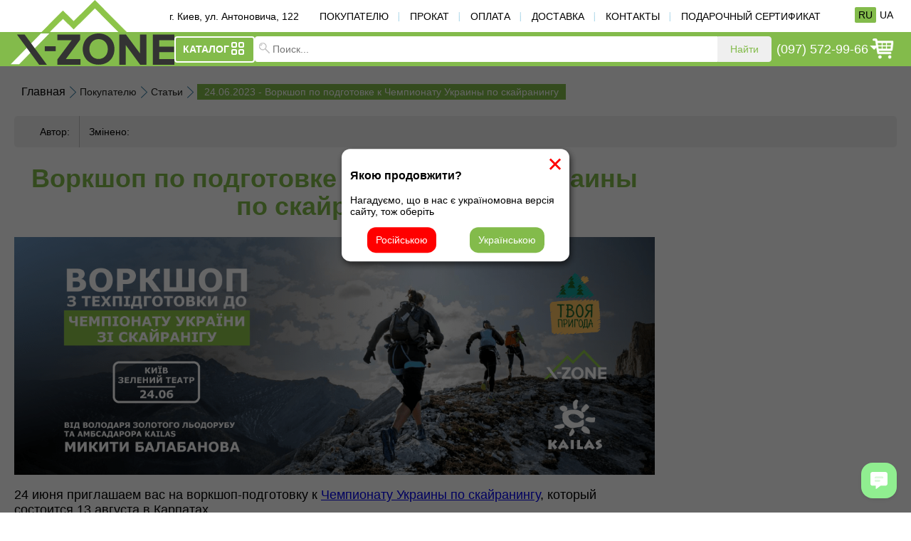

--- FILE ---
content_type: text/html; charset=UTF-8
request_url: https://www.x-zone.com.ua/stati/workshop-z-tehpidgotovki-do-chu-zi-skyrunning.html
body_size: 25880
content:
<!DOCTYPE html><!--[if lt IE 7]><html lang="ru" class="lt-ie9 lt-ie8 lt-ie7"><![endif]--><!--[if IE 7]><html lang="ru" class="lt-ie9 lt-ie8"><![endif]--><!--[if IE 8]><html lang="ru" class="lt-ie9"><![endif]--><!--[if gt IE 8]><!--><html lang="ru"><!--<![endif]--><head>	<!-- Google Tag Manager --><script>(function(w,d,s,l,i){w[l]=w[l]||[];w[l].push({'gtm.start':new Date().getTime(),event:'gtm.js'});var f=d.getElementsByTagName(s)[0],j=d.createElement(s),dl=l!='dataLayer'?'&l='+l:'';j.async=true;j.src='https://www.googletagmanager.com/gtm.js?id='+i+dl;f.parentNode.insertBefore(j,f);})(window,document,'script','dataLayer','GTM-WMLKR3H');</script><!-- End Google Tag Manager -->    <meta http-equiv="Content-Type" content="text/html; charset=UTF-8"/>    <title>24.06.2023 - Воркшоп по подготовке к Чемпионату Украины по скайранингу купить в Киеве, цена, отзывы, фото, описание - интернет магазин X-Zone Киев Украина</title><meta name="keywords" content=""/><meta name="description" content="Купить 24.06.2023 - Воркшоп по подготовке к Чемпионату Украины по скайранингу в X-Zone ☎ (044) 303-98-85 ⭐ Лучшая цена  грн ✓ Гарантия, обмен ⛟ Доставка по Киеву и Украине"/><link rel="canonical" href="https://www.x-zone.com.ua/stati/workshop-z-tehpidgotovki-do-chu-zi-skyrunning.html" /><meta property="fb:app_id" content="101383136641558" /><meta property="og:title" content="24.06.2023 - Воркшоп по подготовке к Чемпионату Украины по скайранингу купить в Киеве, цена, отзывы, фото, описание - интернет магазин X-Zone Киев Украина" /><meta property="og:description" content="Купить 24.06.2023 - Воркшоп по подготовке к Чемпионату Украины по скайранингу в X-Zone ☎ (044) 303-98-85 ⭐ Лучшая цена  грн ✓ Гарантия, обмен ⛟ Доставка по Киеву и Украине" /><meta property="og:image" content="https://www.x-zone.com.ua/assets/cache/images/articles/statji/xzone_banner_2022_2-49-x-ff8.jpg" /><meta property="og:site_name" content="Интернет-магазин X-Zone" /><meta property="og:type" content="product" /><meta property="og:url" content="https://www.x-zone.com.ua/stati/workshop-z-tehpidgotovki-do-chu-zi-skyrunning.html" /><meta name="twitter:card" content="summary" /><meta name="twitter:site" content="Интернет-магазин X-Zone" /><meta name="twitter:title" content="24.06.2023 - Воркшоп по подготовке к Чемпионату Украины по скайранингу купить в Киеве, цена, отзывы, фото, описание - интернет магазин X-Zone Киев Украина"><meta name="twitter:description" content="Купить 24.06.2023 - Воркшоп по подготовке к Чемпионату Украины по скайранингу в X-Zone ☎ (044) 303-98-85 ⭐ Лучшая цена  грн ✓ Гарантия, обмен ⛟ Доставка по Киеву и Украине"><meta name="twitter:image" content="https://www.x-zone.com.ua/assets/cache/images/articles/statji/xzone_banner_2022_2-49-x-ff8.jpg"><meta name="twitter:url" content="https://www.x-zone.com.ua/stati/workshop-z-tehpidgotovki-do-chu-zi-skyrunning.html">    <link rel="alternate" href="https://www.x-zone.com.ua/ua/stati/workshop-z-tehpidgotovki-do-chu-zi-skyrunning.html" hreflang="x-default" /><link rel="alternate" href="https://www.x-zone.com.ua/ua/stati/workshop-z-tehpidgotovki-do-chu-zi-skyrunning.html" hreflang="uk" /><link rel="alternate" href="https://www.x-zone.com.ua/stati/workshop-z-tehpidgotovki-do-chu-zi-skyrunning.html" hreflang="ru" />    <base href="https://www.x-zone.com.ua/"/>    <meta http-equiv="X-UA-Compatible" content="IE=edge"/>    <meta name="viewport" content="width=device-width, initial-scale=1.0"/>    <meta name="cmsmagazine" content="56b533afb88ec0e159e11494e29f4a98"/>    <meta name="it-rating" content="it-rat-0be8d6518cb7991e9f8e8fb75fe0ffdf"/>    <link rel="icon" type="image/png" sizes="96x96" href="https://www.x-zone.com.ua/theme/img/favicon.png">    <link rel="shortcut icon" type="image/x-icon" href="https://www.x-zone.com.ua/favicon.ico">	<link rel="shortcut icon" type="image/x-icon" href="https://www.x-zone.com.ua/favicon.svg">		<!-- PNG-версії для браузерів та мобільних пристроїв -->	<link rel="icon" type="image/png" sizes="32x32" href="https://www.x-zone.com.ua/theme/img/favicon-32x32.png">	<link rel="icon" type="image/png" sizes="16x16" href="https://www.x-zone.com.ua/theme/img/favicon-16x16.png">	    <link rel="apple-touch-icon" sizes="57x57" href="https://www.x-zone.com.ua/theme/img/apple-touch-icon-57x57.png">    <link rel="apple-touch-icon" sizes="72x72" href="https://www.x-zone.com.ua/theme/img/apple-touch-icon-72x72.png">    <link rel="apple-touch-icon" sizes="114x114" href="https://www.x-zone.com.ua/theme/img/apple-touch-icon-114x114.png">    <link rel="apple-touch-icon" sizes="144x144" href="https://www.x-zone.com.ua/theme/img/apple-touch-icon-144x144.png">	    <link rel="stylesheet" href="https://www.x-zone.com.ua/theme/css/main.css?v=a82a" /><link rel="stylesheet" href="https://www.x-zone.com.ua/theme/css/jquery.formstyler.css?v=afe2" /><link rel="stylesheet" href="https://www.x-zone.com.ua/theme/css/template.css?v=afe2" /><link rel="stylesheet" href="https://www.x-zone.com.ua/theme/css/flipclock.css?v=afe2" /><link rel="stylesheet" href="https://www.x-zone.com.ua/theme/css/normalize.css?v=afe2" /><link rel="stylesheet" href="https://www.x-zone.com.ua/theme/libs/fancybox/jquery.fancybox.css?v=8e25" /><link rel="stylesheet" href="https://www.x-zone.com.ua/theme/slick/slick.css?v=afe2" /><link rel="stylesheet" href="https://www.x-zone.com.ua/theme/libs/pickmeup/pickmeup.css?v=afe2" /><link rel="stylesheet" href="https://www.x-zone.com.ua/assets/lib/select2/css/select2.min.css?v=2615" /><link rel="stylesheet" href="https://www.x-zone.com.ua/theme/css/media.css?v=c569" /><link rel="stylesheet" href="https://www.x-zone.com.ua/theme/css/reviews.css?v=afe2" /><link rel="stylesheet" href="https://www.x-zone.com.ua/assets/lib/ajaxApiForm/ajaxApiForm.css?v=2615" /><link rel="stylesheet" href="https://www.x-zone.com.ua/theme/css/custom.css?v=3741" /><link rel="stylesheet" href="https://www.x-zone.com.ua/theme/css/custom_style.css?v=8c22" /><link rel="stylesheet" href="https://www.x-zone.com.ua/theme/css/new_header.css?v=38d6" /><link rel="stylesheet" href="https://www.x-zone.com.ua/theme/css/front.css?v=09b8" />		<style>	.pop-up-inner {    overflow-x: auto;	}	</style>    <!-- Facebook Pixel Code -->    <script>        !function(f,b,e,v,n,t,s)                {if(f.fbq)return;n=f.fbq=function(){n.callMethod?                n.callMethod.apply(n,arguments):n.queue.push(arguments)};                if(!f._fbq)f._fbq=n;n.push=n;n.loaded=!0;n.version='2.0';                n.queue=[];t=b.createElement(e);t.async=!0;                t.src=v;s=b.getElementsByTagName(e)[0];                s.parentNode.insertBefore(t,s)}(window, document,'script',            'https://connect.facebook.net/en_US/fbevents.js');        fbq('init', '1507806229588750');        fbq('track', 'PageView');    </script>    <noscript><picture><source srcset="https://www.x-zone.com.ua/assets/cache/images/assets/snippets/phpthumb/noimage-1x1-4ac.webp" type="image/webp"><img style="display:none" src="https://www.x-zone.com.ua/https://www.facebook.com/tr?id=1507806229588750&ev=PageView&noscript=1" alt="24.06.2023 - Воркшоп по подготовке к Чемпионату Украины по скайранингу" width="1" height="1"></picture></noscript>    <!-- End Facebook Pixel Code -->	<script src="/theme/js/sourcebuster.min.js"></script>	<script>		sbjs.init({		  lifetime: 3,		  session_length: 60,		});	</script>    <script type="application/ld+json">{    "@context": "http://schema.org",    "@type": "Organization",    "name": "Интернет-магазин X-Zone",    "logo": "/theme/img/logo.png",    "url": "http://www.x-zone.com.ua",    "address": {        "@type": "PostalAddress",        "streetAddress": "ул. Антоновича, 122",        "addressLocality": "Киев"    },    "telephone": [        "(044) 303-98-85",        "(063) 663-71-16",        "(097) 572-99-66"    ]}</script><script type="application/ld+json">{    "@context": "http://schema.org",    "@type": "BreadcrumbList",    "itemListElement": [        {            "@type": "ListItem",            "position": 1,            "name": "Каталог",            "item": {                "@type": "Thing",                "@id": "https://www.x-zone.com.ua/"            }        },        {            "@type": "ListItem",            "position": 2,            "name": "Покупателю",            "item": {                "@type": "Thing",                "@id": "https://www.x-zone.com.ua/pages.html"            }        },        {            "@type": "ListItem",            "position": 3,            "name": "Статьи",            "item": {                "@type": "Thing",                "@id": "https://www.x-zone.com.ua/stati.html"            }        },        {            "@type": "ListItem",            "position": 4,            "name": "24.06.2023 - Воркшоп по подготовке к Чемпионату Украины по скайранингу"        }    ]}</script><script type="application/ld+json">{    "@context": "http://schema.org",    "@type": "Article",    "headline": "24.06.2023 - Воркшоп по подготовке к Чемпионату Украины по скайранингу",    "name": "24.06.2023 - Воркшоп по подготовке к Чемпионату Украины по скайранингу",    "datePublished": "",    "dateModified": "",    "author": "",    "publisher": {        "@type": "Organization",        "name": "Интернет-магазин X-Zone",        "logo": {            "@type": "ImageObject",            "url": "/theme/img/logo.png"        }    },    "mainEntityOfPage": {        "@type": "WebPage",        "@id": "https://www.x-zone.com.ua/stati/workshop-z-tehpidgotovki-do-chu-zi-skyrunning.html"    },    "image": {        "@type": "ImageObject",        "url": "http://www.x-zone.com.ua/assets/images/articles/statji/xzone_banner_2022_2-49.jpg"    },    "description": ""}</script>    <style>        .el-sort{            float: right;			margin-bottom: 40px;        }        .wrap-sorting{            min-height: 40px;        }    </style></head><body>	<!-- Google Tag Manager (noscript) --><noscript><iframe src="https://www.googletagmanager.com/ns.html?id=GTM-WMLKR3H"height="0" width="0" style="display:none;visibility:hidden"></iframe></noscript><!-- End Google Tag Manager (noscript) --><div class='page'>    <header>		<div id='top_menu' class="desktop_menu" style="height: auto;">    <div class='desktop header__top' style="display: flex; align-items: center;justify-content: space-between;">        <a href='https://www.x-zone.com.ua/' class='nav desktop_nav desktop'>            <img src='/theme/img/nav.png' alt="Меню" >        </a>        <!-- HEADER NEW START -->        <div class='header__top-logo'>                        <a href="/ru/">                <img  src='https://www.x-zone.com.ua/theme/img/x-zone-logo-mountains.svg' alt="Логотип" title="Туристический интернет-магазин X-Zone" style="">            </a>                    </div>        <div class='header__address' >            <div>г. Киев, ул. Антоновича, 122</div>        </div>        <div class='top_menu_inline'>            <ul><li class="first level1 odd"><a href="/pages.html">Покупателю</a><ul class="submenu"><li class="first level2 odd"><a href="/o-nas.html">О нас</a></li><li class="level2 even"><a href="/garantiya.html">Гарантия</a></li><li class="level2 odd"><a href="/size.html">Размеры</a></li><li class="level2 even"><a href="/diskont.html">Скидки</a></li><li class="level2 odd"><a href="/partners.html">Партнеры</a></li><li class="level2 even"><a href="/stati.html">Статьи</a></li><li class="level2 odd"><a href="/ambassador.html">Амбассадоры</a></li><li class="level2 even"><a href="/proizvoditeli.html">Бренды</a></li><li class="last level2 odd"><a href="/otzyvy.html">Отзывы</a></li></ul></li><li class="level1 even"><a href="/prokat.html">Прокат</a><ul class="submenu"><li class="first level2 odd"><a href="/prokat/arenda-turisticheskogo-snaryazheniya.html">Аренда туристического снаряжения</a></li><li class="last level2 even"><a href="/prokat/rent.html">Прокат для скитура</a></li></ul></li><li class="level1 odd"><a href="/info.html">Оплата</a></li><li class="level1 even"><a href="/dostawka.html">Доставка</a></li><li class="level1 odd"><a href="/264.html">Контакты</a></li><li class="last level1 even"><a href="/podarochnyj-sertifikat-na-snaryazhenie-magazina-x-zone.html">Подарочный сертификат</a></li></ul>            <div class='clear'></div>        </div>        <div style="display:flex; align-items:center;">                        <div class="lang_block">                <ul>                    <li>                        <a class="active" href="/stati/workshop-z-tehpidgotovki-do-chu-zi-skyrunning.html">RU</a>                    </li>                    <li>                        <a  href="/ua/stati/workshop-z-tehpidgotovki-do-chu-zi-skyrunning.html">UA</a>                    </li>                </ul>            </div>                    </div>    </div>    <div class='clear'></div>    <div class='top_blocks_inline desktop header__bottom'>        <div class='header__bottom-logo'>                        <a href="/ru/">                <img  src='https://www.x-zone.com.ua/theme/img/xzona_logo_2023_rgb-01.svg' alt="Логотип" title="Туристический интернет-магазин X-Zone" style="width: 230px;">            </a>                    </div>        <div class="header__catalog">            КАТАЛОГ            <span class="header__catalog-box">				<svg fill="none" height="24" viewBox="0 0 24 24" width="24" xmlns="http://www.w3.org/2000/svg">					<path clip-rule="evenodd" d="M3 5C3 3.89543 3.89543 3 5 3H9C10.1046 3 11 3.89543 11 5V9C11 10.1046 10.1046 11 9 11H5C3.89543 11 3 10.1046 3 9V5ZM9 5H5V9H9V5Z" fill="#fff" fill-rule="evenodd"/>					<path clip-rule="evenodd"  d="M3 15C3 13.8954 3.89543 13 5 13H9C10.1046 13 11 13.8954 11 15V19C11 20.1046 10.1046 21 9 21H5C3.89543 21 3 20.1046 3 19V15ZM9 15H5V19H9V15Z" fill="#fff" fill-rule="evenodd"/>					<path clip-rule="evenodd"  d="M13 5C13 3.89543 13.8954 3 15 3H19C20.1046 3 21 3.89543 21 5V9C21 10.1046 20.1046 11 19 11H15C13.8954 11 13 10.1046 13 9V5ZM19 5H15V9H19V5Z" fill="#fff" fill-rule="evenodd" />					<path clip-rule="evenodd" d="M13 15C13 13.8954 13.8954 13 15 13H19C20.1046 13 21 13.8954 21 15V19C21 20.1046 20.1046 21 19 21H15C13.8954 21 13 20.1046 13 19V15ZM19 15H15V19H19V15Z" fill="#fff" fill-rule="evenodd"/>				</svg>			</span>            <div class="header__catalog-drop left_menu">                <div class='left_menu descktop ak-body-parent'>                    <div class='left content_left'><div class='left_menu'><ul><li> <a href="/clothes.html" class="js-open-ak">Одежда</a><ul class="ak-body"><li> <a href="/263.html" class="js-open-ak">Термобелье</a><ul class="ak-body"><li> <a href="/263/muzhskoe-termobelye.html" class="js-open-ak">Мужское термобелье</a><ul class="ak-body"><li class=" mobile-content"><a href="/263/muzhskoe-termobelye/muzhskie-termofutbolki.html">Мужские термофутболки</a></li><li class=" mobile-content"><a href="/263/muzhskoe-termobelye/muzhskie-termoshtany.html">Мужские термоштаны</a></li></ul></li><li> <a href="/263/zhenskoe-termobelye.html" class="js-open-ak">Женское термобелье</a><ul class="ak-body"><li class=" mobile-content"><a href="/263/zhenskoe-termobelye/zhenskie-termofutbolki.html">Женские термофутболки</a></li><li class=" mobile-content"><a href="/263/zhenskoe-termobelye/980.html">Женские термоштаны</a></li></ul></li><li class=" mobile-content"><a href="/263/978.html">Нижнее белье</a></li></ul></li><li> <a href="/socks.html" class="js-open-ak">Термоноски</a><ul class="ak-body"><li class=" mobile-content"><a href="/socks/trekking_socks.html">Треккинговые носки</a></li><li class=" mobile-content"><a href="/socks/1022.html">Горнолыжные носки</a></li><li class=" mobile-content"><a href="/socks/city_socks.html">Городские носки</a></li><li class=" mobile-content"><a href="/socks/sport_socks.html">Спортивные носки</a></li></ul></li><li> <a href="/shorts.html" class="js-open-ak">Шорты</a><ul class="ak-body"><li class=" mobile-content"><a href="/shorts/shorts.html">Треккинговые шорты </a></li><li class=" mobile-content"><a href="/shorts/running-shorts.html">Беговые шорты</a></li></ul></li><li> <a href="/pants.html" class="js-open-ak">Штаны, тайтсы</a><ul class="ak-body"><li class=" mobile-content"><a href="/pants/trekkingovye-shtany.html">Треккинговые штаны</a></li><li class=" mobile-content"><a href="/pants/tights.html">Беговые тайтсы</a></li><li class=" mobile-content"><a href="/pants/climb-pants.html">Скалолазные брюки</a></li></ul></li><li> <a href="/tee.html" class="js-open-ak">Футболки и рубашки</a><ul class="ak-body"><li class=" mobile-content"><a href="/tee/futbolki.html">Футболки, майки спортивные</a></li><li class=" mobile-content"><a href="/tee/rubashki.html">Спортивные рубашки </a></li></ul></li><li> <a href="/vetrozashhitnaya-odezhda.html" class="js-open-ak">Ветрозащитная одежда</a><ul class="ak-body"><li class=" mobile-content"><a href="/vetrozashhitnaya-odezhda/softshel.html">Софтшелл </a></li><li class=" mobile-content"><a href="/vetrozashhitnaya-odezhda/vitrivki.html">Ветровки</a></li></ul></li><li> <a href="/425.html" class="js-open-ak">Штормовая одежда</a><ul class="ak-body"><li class=" mobile-content"><a href="/425/1004.html">Мембранные куртки</a></li><li class=" mobile-content"><a href="/425/1005.html">Мембранные штормовые брюки</a></li><li class=" mobile-content"><a href="/425/1006.html">Плащи пончо</a></li></ul></li><li> <a href="/uteplennaya-odezhda.html" class="js-open-ak">Утепленная одежда</a><ul class="ak-body"><li class=" mobile-content"><a href="/uteplennaya-odezhda/kurtki-puhovye.html">Куртки пуховые</a></li><li class=" mobile-content"><a href="/uteplennaya-odezhda/vest.html">Жилетки</a></li><li class=" mobile-content"><a href="/uteplennaya-odezhda/syntetika.html">Синтетический утеплитель</a></li><li class=" mobile-content"><a href="/uteplennaya-odezhda/bryuki-puhovye.html">Брюки утеплённые</a></li></ul></li><li> <a href="/polartec.html" class="js-open-ak">Флисовая одежда </a><ul class="ak-body"><li class=" mobile-content"><a href="/polartec/flisovye-kurtki.html">Флисовые кофты</a></li><li class=" mobile-content"><a href="/polartec/flisovye-shtany.html">Флисовые штаны</a></li></ul></li><li> <a href="/golovnye-ubory.html" class="js-open-ak">Головные уборы </a><ul class="ak-body"><li class=" mobile-content"><a href="/golovnye-ubory/caps.html">Кепки, панамки, шляпы</a></li><li class=" mobile-content"><a href="/golovnye-ubory/437.html">Шапки</a></li><li class=" mobile-content"><a href="/golovnye-ubory/mask.html">Маски, балаклавы</a></li><li class=" mobile-content"><a href="/golovnye-ubory/bandans.html">Банданы, повязки, buff, защитные маски</a></li></ul></li><li> <a href="/2609.html" class="js-open-ak">Перчатки и варежки</a><ul class="ak-body"><li class=" mobile-content"><a href="/2609/dlya-goroda.html">Для города </a></li><li class=" mobile-content"><a href="/2609/dlya-pohodov.html">Перчатки для походов и восхождений</a></li><li class=" mobile-content"><a href="/2609/gornolyzhnye.html">Горнолыжные перчатки</a></li></ul></li><li class=" mobile-content"><a href="/compression.html">Компрессионная одежда</a></li><li class=" mobile-content"><a href="/2594.html">Средства по уходу за одеждой</a></li><li> <a href="/376.html" class="js-open-ak">Горнолыжная одежда</a><ul class="ak-body"><li class=" mobile-content"><a href="/376/2681.html">Куртки горнолыжные</a></li><li class=" mobile-content"><a href="/376/2680.html">Штаны горнолыжные</a></li></ul></li><li class=" mobile-content"><a href="/remni.html">Ремни</a></li></ul></li><li> <a href="/1753.html" class="js-open-ak">Обувь</a><ul class="ak-body"><li class=" mobile-content"><a href="/1753/1834.html">Ботинки</a></li><li class=" mobile-content"><a href="/1753/1836.html">Кроссовки</a></li><li class=" mobile-content"><a href="/1753/1837.html">Сандалии</a></li><li class=" mobile-content"><a href="/1753/gamashi.html">Гамаши, бахилы, гетры</a></li><li class=" mobile-content"><a href="/1753/stelki.html">Стельки и шнурки </a></li><li class=" mobile-content"><a href="/1753/zasobi-po-doglyadu-za-vzuttyam.html">Средства по уходу за обувью</a></li></ul></li><li> <a href="/tourism.html" class="js-open-ak">Туристическое снаряжение</a><ul class="ak-body"><li> <a href="/sleeping_bags.html" class="js-open-ak">Спальные мешки</a><ul class="ak-body"><li class=" mobile-content"><a href="/sleeping_bags/summer.html">Летние спальники для походов</a></li><li class=" mobile-content"><a href="/sleeping_bags/spring.html">Трехсезонные спальники</a></li><li class=" mobile-content"><a href="/sleeping_bags/winter.html">Зимние спальники</a></li><li class=" mobile-content"><a href="/sleeping_bags/child.html">Детские спальники</a></li><li class=" mobile-content"><a href="/sleeping_bags/down.html">Пуховые спальники</a></li><li class=" mobile-content"><a href="/sleeping_bags/bivachnye-meshki.html">Бивачные мешки </a></li><li class=" mobile-content"><a href="/sleeping_bags/vkladyshi.html">Вкладыши в спальники</a></li></ul></li><li> <a href="/burners.html" class="js-open-ak">Газовое оборудование</a><ul class="ak-body"><li class=" mobile-content"><a href="/burners/gas_burners.html">Горелки газовые </a></li><li class=" mobile-content"><a href="/burners/integrirovannye-sistemy.html">Интегрированные системы </a></li><li class=" mobile-content"><a href="/burners/multi_burners.html">Горелки мультитопливные и жидкотопливные</a></li><li class=" mobile-content"><a href="/burners/stove.html">Плиты газовые </a></li><li class=" mobile-content"><a href="/burners/balloon.html">Баллоны газовые</a></li><li class=" mobile-content"><a href="/burners/ognivo.html">Огниво, зажигалки</a></li><li class=" mobile-content"><a href="/burners/583.html">Аксессуары для горелок</a></li><li class=" mobile-content"><a href="/burners/mangal.html">Мангалы, гриль</a></li></ul></li><li> <a href="/karemat.html" class="js-open-ak">Туристические коврики и карематы</a><ul class="ak-body"><li class=" mobile-content"><a href="/pillows.html">Подушки</a></li><li class=" mobile-content"><a href="/246.html">Карематы</a></li><li class=" mobile-content"><a href="/245.html">Самонадувающиеся коврики</a></li><li class=" mobile-content"><a href="/naduvnye.html">Надувные коврики</a></li><li class=" mobile-content"><a href="/aksessuary-dlya-kovrikov.html">Аксессуары для ковриков</a></li><li class=" mobile-content"><a href="/sidushki.html">Сидушки туристические</a></li></ul></li><li> <a href="/tents.html" class="js-open-ak">Палатки, тенты</a><ul class="ak-body"><li class=" mobile-content"><a href="/tents/tents_1.html">Одноместные палатки</a></li><li class=" mobile-content"><a href="/tents/tents_2.html">Двухместные палатки</a></li><li class=" mobile-content"><a href="/tents/tents_3.html">Трехместные палатки</a></li><li class=" mobile-content"><a href="/tents/tents_4.html">Четырехместные палатки</a></li><li class=" mobile-content"><a href="/tents/tents.html">Пятиместные и более</a></li><li class=" mobile-content"><a href="/tents/tents_t.html">Тенты</a></li><li class=" mobile-content"><a href="/tents/1903.html">Аксессуары для палаток</a></li></ul></li><li> <a href="/cookware.html" class="js-open-ak">Посуда туристическая</a><ul class="ak-body"><li class=" mobile-content"><a href="/teapots.html">Котелки и кастрюли</a></li><li class=" mobile-content"><a href="/thermocups.html">Кружки, стаканы</a></li><li class=" mobile-content"><a href="/plates.html">Миски, тарелки</a></li><li class=" mobile-content"><a href="/247.html">Наборы посуды</a></li><li class=" mobile-content"><a href="/spoons.html">Столовые приборы</a></li><li class=" mobile-content"><a href="/1990.html">Емкости для воды</a></li><li class=" mobile-content"><a href="/pans.html">Сковородки туристические</a></li><li> <a href="/thermos.html" class="js-open-ak">Термосы</a><ul class="ak-body"><li class=" mobile-content"><a href="/thermos/termosy-dlya-edy.html">Термосы для еды</a></li><li class=" mobile-content"><a href="/thermos/termosy-dlya-chaya-i-kofe.html">Термосы для чая и кофе</a></li><li class=" mobile-content"><a href="/thermos/thermomug.html">Термокружки</a></li></ul></li><li class=" mobile-content"><a href="/flask.html">Фляги</a></li><li class=" mobile-content"><a href="/teapot.html">Чайники походные</a></li><li class=" mobile-content"><a href="/kuhonnye-aksessuary.html">Кухонные аксессуары</a></li></ul></li><li> <a href="/tools.html" class="js-open-ak">Ножи и мультитулы</a><ul class="ak-body"><li class=" mobile-content"><a href="/tools/folding_knives.html">Ножи</a></li><li class=" mobile-content"><a href="/tools/multi.html">Мультитулы</a></li><li class=" mobile-content"><a href="/tools/multitools.html">Швейцарские ножи</a></li><li class=" mobile-content"><a href="/tools/machete.html">Мачете</a></li><li class=" mobile-content"><a href="/tools/spades.html">Лопаты</a></li><li class=" mobile-content"><a href="/tools/saws.html">Пилы</a></li><li class=" mobile-content"><a href="/tools/axes.html">Топоры</a></li></ul></li><li> <a href="/rucksacks.html" class="js-open-ak">Рюкзаки</a><ul class="ak-body"><li class=" mobile-content"><a href="/rucksacks/rucksacks_tourism_75.html">Туристические рюкзаки</a></li><li class=" mobile-content"><a href="/rucksacks/rucksacks_sity.html">Городские рюкзаки</a></li><li class=" mobile-content"><a href="/rucksacks/ultralegkie-ryukzaki.html">Ультралегкие рюкзаки</a></li><li class=" mobile-content"><a href="/rucksacks/begovye-ryukzaki.html">Беговые рюкзаки</a></li><li class=" mobile-content"><a href="/rucksacks/rucksacks_ski.html">Лыжные рюкзаки</a></li><li class=" mobile-content"><a href="/rucksacks/waterproof_pack.html">Чехлы для рюкзаков</a></li><li class=" mobile-content"><a href="/rucksacks/aksessuary-dlya-ryukzakov.html">Аксессуары для рюкзаков</a></li><li class=" mobile-content"><a href="/rucksacks/rucksacks_velo.html">Велорюкзаки</a></li><li class=" mobile-content"><a href="/rucksacks/rucksacks_child.html">Детские рюкзаки</a></li></ul></li><li> <a href="/sumki.html" class="js-open-ak">Сумки, кошельки</a><ul class="ak-body"><li class=" mobile-content"><a href="/sumki/first_aid.html">Аптечки</a></li><li class=" mobile-content"><a href="/sumki/wash_bags.html">Косметички</a></li><li class=" mobile-content"><a href="/sumki/wallets.html">Кошельки</a></li><li class=" mobile-content"><a href="/sumki/sumki-na-kolesakh.html">Сумки, чехлы, замки</a></li><li class=" mobile-content"><a href="/sumki/bags.html">Сумки через плечо</a></li><li class=" mobile-content"><a href="/sumki/1275.html">Сумки на пояс</a></li></ul></li><li> <a href="/light.html" class="js-open-ak">Фонари</a><ul class="ak-body"><li class=" mobile-content"><a href="/light/headlamps.html">Налобные фонари</a></li><li class=" mobile-content"><a href="/light/flashlights.html">Ручные фонари</a></li><li class=" mobile-content"><a href="/light/lanterns.html">Кемпинговые фонари</a></li><li class=" mobile-content"><a href="/light/aksessuary-dlya-fonarej.html">Аксессуары для фонарей</a></li></ul></li><li> <a href="/eda-dlya-pohodov.html" class="js-open-ak">Еда для походов</a><ul class="ak-body"><li class=" mobile-content"><a href="/eda-dlya-pohodov/sport-nutrition.html">Спортивное питание</a></li></ul></li><li class=" mobile-content"><a href="/1291.html">Питьевые системы</a></li><li> <a href="/231.html" class="js-open-ak">Аксессуары</a><ul class="ak-body"><li class=" mobile-content"><a href="/towels.html">Полотенца</a></li><li class=" mobile-content"><a href="/waterproof_bags.html">Гермомешки</a></li><li class=" mobile-content"><a href="/compression_bags.html">Компрессионные мешки</a></li><li class=" mobile-content"><a href="/compasses.html">Компасы</a></li><li class=" mobile-content"><a href="/covers.html">Мешки для вещей</a></li><li class=" mobile-content"><a href="/grelki.html">Грелки туристические</a></li><li class=" mobile-content"><a href="/waterproof_case.html">Гермочехлы для телефонов и документов</a></li><li class=" mobile-content"><a href="/repair-kit.html">Средства для ремонта снаряжения</a></li><li class=" mobile-content"><a href="/stjazhki.html">Стяжки и пряжки </a></li><li class=" mobile-content"><a href="/keys.html">Брелоки</a></li><li class=" mobile-content"><a href="/sredstva-dlya-zaschity-ot-nasekomyh.html">Средства для защиты от насекомых</a></li><li class=" mobile-content"><a href="/zaschita-ot-solntsa.html">Защита от солнца</a></li><li class=" mobile-content"><a href="/aksessuary.html">Аксессуары для кемпинга</a></li><li class=" mobile-content"><a href="/sredstva-lichnoj-gigieny.html">Средства личной гигиены</a></li></ul></li><li> <a href="/trekking_poles.html" class="js-open-ak">Палки треккинговые</a><ul class="ak-body"><li class=" mobile-content"><a href="/trekking_poles/aksessuary-dlya-trek-palok.html">Аксессуары для треккинговых палок</a></li></ul></li><li class=" mobile-content"><a href="/desinfection.html">Средства для очистки води</a></li><li class=" mobile-content"><a href="/glasses.html">Очки спортивные</a></li><li> <a href="/navigation.html" class="js-open-ak">Электроника</a><ul class="ak-body"><li class=" mobile-content"><a href="/power.html">Зарядные устройства</a></li></ul></li><li> <a href="/kempingovaya-mebel.html" class="js-open-ak">Кемпинговая мебель</a><ul class="ak-body"><li class=" mobile-content"><a href="/kempingovaya-mebel/tables.html">Столы складные</a></li><li class=" mobile-content"><a href="/kempingovaya-mebel/chairs.html">Стулья складные</a></li></ul></li></ul></li><li> <a href="/sporyadzhennya-dlya-trejraninga.html" class="js-open-ak">Снаряжение для трейлраннинга и бега</a><ul class="ak-body"><li class=" mobile-content"><a href="/sporyadzhennya-dlya-trejraninga/vzuttya.html">Обувь для трейлраннинга</a></li><li class=" mobile-content"><a href="/sporyadzhennya-dlya-trejraninga/odyag.html">Беговая одежда</a></li><li class=" mobile-content"><a href="/sporyadzhennya-dlya-trejraninga/shkarpetki.html">Беговые носки</a></li><li class=" mobile-content"><a href="/sporyadzhennya-dlya-trejraninga/bigovi-ryukzaki.html">Беговые рюкзаки</a></li><li class=" mobile-content"><a href="/sporyadzhennya-dlya-trejraninga/poyasni-sumki.html">Поясные сумки</a></li><li class=" mobile-content"><a href="/sporyadzhennya-dlya-trejraninga/palici-dlya-bigu.html">Палки для бега</a></li><li class=" mobile-content"><a href="/sporyadzhennya-dlya-trejraninga/bahili.html">Бахилы</a></li><li class=" mobile-content"><a href="/sporyadzhennya-dlya-trejraninga/pitni-sistemi-flyagi.html">Питьевые системы/фляги</a></li><li class=" mobile-content"><a href="/sporyadzhennya-dlya-trejraninga/nutrition.html">Спортивное питание</a></li></ul></li><li> <a href="/alpinism.html" class="js-open-ak">Альпинистское снаряжение</a><ul class="ak-body"><li class=" mobile-content"><a href="/alpinism/harnesses.html">Страховочные системы для альпинизма</a></li><li> <a href="/alpinism/promalp.html" class="js-open-ak">Промышленный альпинизм</a><ul class="ak-body"><li class=" mobile-content"><a href="/alpinism/promalp/harnesses.html">Системы страховочные для промальпа</a></li><li class=" mobile-content"><a href="/alpinism/promalp/descenders.html">Спусковые устройства для промальпа</a></li><li class=" mobile-content"><a href="/alpinism/promalp/lanyards.html">Самостраховки</a></li><li class=" mobile-content"><a href="/alpinism/promalp/helmets.html">Каски для промальпа</a></li><li class=" mobile-content"><a href="/alpinism/promalp/connectors.html">Карабины для промальпа</a></li><li class=" mobile-content"><a href="/alpinism/promalp/foot-loop.html">Петли и стропы</a></li><li class=" mobile-content"><a href="/alpinism/promalp/rope-clamps.html">Зажимы и жумары</a></li><li class=" mobile-content"><a href="/alpinism/promalp/pulleys.html">Блоки полиспасты</a></li><li class=" mobile-content"><a href="/alpinism/promalp/swivels.html">Вертлюги</a></li><li class=" mobile-content"><a href="/alpinism/promalp/rigging-plate.html">Такелажные пластины</a></li><li class=" mobile-content"><a href="/alpinism/promalp/ropes.html">Верёвки</a></li><li class=" mobile-content"><a href="/alpinism/promalp/seats.html">Сиденья для промальпа</a></li><li class=" mobile-content"><a href="/alpinism/promalp/accessories.html">Аксессуары для промальпа</a></li></ul></li><li class=" mobile-content"><a href="/alpinism/700.html">Страховочные устройства</a></li><li class=" mobile-content"><a href="/alpinism/carabiners.html">Карабины</a></li><li class=" mobile-content"><a href="/alpinism/1833.html">Скальники</a></li><li class=" mobile-content"><a href="/alpinism/quickdraws.html">Оттяжки</a></li><li class=" mobile-content"><a href="/alpinism/1823.html">Спортивная магнезия</a></li><li class=" mobile-content"><a href="/alpinism/meshochki-dlja-magnezii.html">Мешочки для магнезии</a></li><li class=" mobile-content"><a href="/alpinism/ropes.html">Веревки</a></li><li class=" mobile-content"><a href="/alpinism/sumki-rjukzaki.html">Сумки для веревки</a></li><li class=" mobile-content"><a href="/alpinism/ascenders.html">Зажимы и жумары</a></li><li class=" mobile-content"><a href="/alpinism/belay_devices.html">Спусковые устройства</a></li><li class=" mobile-content"><a href="/alpinism/helmets.html">Каски</a></li><li class=" mobile-content"><a href="/alpinism/perchatki.html">Перчатки</a></li><li class=" mobile-content"><a href="/alpinism/slings.html">Петли, стропы</a></li><li class=" mobile-content"><a href="/alpinism/698.html">Самостраховки</a></li><li class=" mobile-content"><a href="/alpinism/1866.html">Кошки</a></li><li class=" mobile-content"><a href="/alpinism/1861.html">Ледорубы</a></li><li class=" mobile-content"><a href="/alpinism/pulleys.html">Блоки, ролики</a></li><li class=" mobile-content"><a href="/alpinism/1885.html">Шлямбуры, молотки</a></li><li class=" mobile-content"><a href="/alpinism/aksessuary.html">Аксессуары</a></li><li class=" mobile-content"><a href="/alpinism/ledobury.html">Ледобуры</a></li></ul></li><li> <a href="/sertifikaty.html" class="js-open-ak">Сертификаты, карты, книги, подарки </a><ul class="ak-body"><li class=" mobile-content"><a href="/sertifikaty/podarochnye-sertifikaty.html">Подарочные сертификаты</a></li><li class=" mobile-content"><a href="/sertifikaty/books.html">Книги</a></li><li class=" mobile-content"><a href="/sertifikaty/maps.html">Карты</a></li></ul></li><li> <a href="/dlya-voennyh.html" class="js-open-ak">Снаряжение для военных</a><ul class="ak-body"><li class=" mobile-content"><a href="/dlya-voennyh/snaryazhenie-dlya-voennyh.html">Рюкзаки и спальники для военных </a></li><li class=" mobile-content"><a href="/dlya-voennyh/aksessuary-dlya-voennyh.html">Аксессуары для военных </a></li><li class=" mobile-content"><a href="/dlya-voennyh/odezhda-dlya-voennyh.html">Одежда для военных </a></li><li class=" mobile-content"><a href="/dlya-voennyh/kovriki-dlya-voennyh.html">Коврики для военных</a></li><li class=" mobile-content"><a href="/dlya-voennyh/opticheskie-pribory-dlya-voennyh.html">Оптические приборы для военных </a></li><li class=" mobile-content"><a href="/dlya-voennyh/palatki-i-tenty-dlya-voennyh.html">Палатки и тенты для военных </a></li><li class=" mobile-content"><a href="/dlya-voennyh/kotly-dlya-voennyh.html">Котелки для военных </a></li><li class=" mobile-content"><a href="/dlya-voennyh/posuda-dlya-voennyh.html">Посуда для военных</a></li><li class=" mobile-content"><a href="/dlya-voennyh/zashhita-ot-nasekomyh-i-solnca-dlya-voennyh.html">Защита от насекомых и солнца для военных</a></li><li class=" mobile-content"><a href="/dlya-voennyh/karabiny-dlya-voennyh.html">Карабины для военных </a></li><li class=" mobile-content"><a href="/dlya-voennyh/kanistry-dlya-vody-dlya-voennyh.html">Канистры и фляги для воды для военных</a></li><li class=" mobile-content"><a href="/dlya-voennyh/fonariki-dlya-voennyh.html">Фонарики для военных</a></li><li class=" mobile-content"><a href="/dlya-voennyh/sumochki-dlya-voennyh.html">Сумочки для военных </a></li></ul></li><li class="level1 even"><a href="/rasprodazha.html">Распродажа</a></li><li class="level1 odd"><a href="/novinki.html">Новинки</a></li><li> <a href="/winter.html" class="js-open-ak">Зимнее снаряжение</a><ul class="ak-body"><li class=" mobile-content"><a href="/winter/goggles.html">Маски горнолыжные</a></li><li class=" mobile-content"><a href="/winter/helmets.html">Шлемы горнолыжные</a></li><li class=" mobile-content"><a href="/winter/protection.html">Защита</a></li><li class=" mobile-content"><a href="/winter/covers.html">Чехлы для лыж и сноубордов</a></li><li> <a href="/winter/fittings.html" class="js-open-ak">Горные лыжи</a><ul class="ak-body"><li class=" mobile-content"><a href="/winter/fittings/alpine_skis.html">Горные лыжи</a></li><li class=" mobile-content"><a href="/winter/fittings/ski_boots.html">Ботинки горнолыжные</a></li><li class=" mobile-content"><a href="/winter/fittings/poles_ski.html">Лыжные палки</a></li></ul></li><li> <a href="/winter/ski.html" class="js-open-ak">Беговые лыжи</a><ul class="ak-body"><li class=" mobile-content"><a href="/winter/nordic_skis.html">Беговые лыжи</a></li><li class=" mobile-content"><a href="/winter/13952.html">Крепления для беговых лыж</a></li></ul></li><li class=" mobile-content"><a href="/winter/mazi.html">Мази для лыж</a></li><li class=" mobile-content"><a href="/winter/instrumenty-dlja-servisa.html">Инструменты для сервиса</a></li><li class=" mobile-content"><a href="/winter/lavinnoe-snaryazhenie.html">Лавинное снаряжение</a></li><li class=" mobile-content"><a href="/winter/2547.html">Ледоступы и снегоступы </a></li></ul></li><li class="level1 odd"><a href="/pidbir-sporyadzhennya.html">Подбор снаряжения</a></li><li> <a href="/orenda.html" class="js-open-ak">Прокат</a><ul class="ak-body"><li class=" mobile-content"><a href="/orenda/equip-orenda.html">Прокат снаряжения</a></li><li class=" mobile-content"><a href="/orenda/prokat.html">Скитур прокат</a></li></ul></li></ul></div></div>                </div>            </div>        </div>        <div class='top_find_inline is_lang header__search' style="display: flex;float:none;">            <form action='/search-results.html' method='get' class="js-desc-search-wrap" style="display: flex;">                <img src='/theme/img/zoom.png' alt="поиск">                <input name='search' class='js-desc-search' type='text' placeholder='Поиск...'>                <input type='submit'  value='Найти'>                <div id="search_empty" class="search_empty"></div>            </form>        </div>        <div class="header__phones">            <a href="tel:0975729966">(097) 572-99-66</a>            <span class="header__phones-arrow">			</span>            <div class="header__phones-drop">                <div><span class="phone" itemprop="telephone">(044) 303-98-85</span></div><div><span class="phone" itemprop="telephone">(063) 663-71-16</span></div><div><span class="phone" itemprop="telephone">(097) 572-99-66</span></div>                <div class='header__phones-social'>                    <a href="https://t.me/xzoneshop" class="telegram-link" target="_blank" rel>                        <svg xmlns="http://www.w3.org/2000/svg"  viewBox="0 0 48 48" width="25px" height="25px"><path fill="#29b6f6" d="M24 4A20 20 0 1 0 24 44A20 20 0 1 0 24 4Z"/><path fill="#fff" d="M33.95,15l-3.746,19.126c0,0-0.161,0.874-1.245,0.874c-0.576,0-0.873-0.274-0.873-0.274l-8.114-6.733 l-3.97-2.001l-5.095-1.355c0,0-0.907-0.262-0.907-1.012c0-0.625,0.933-0.923,0.933-0.923l21.316-8.468 c-0.001-0.001,0.651-0.235,1.126-0.234C33.667,14,34,14.125,34,14.5C34,14.75,33.95,15,33.95,15z"/><path fill="#b0bec5" d="M23,30.505l-3.426,3.374c0,0-0.149,0.115-0.348,0.12c-0.069,0.002-0.143-0.009-0.219-0.043 l0.964-5.965L23,30.505z"/><path fill="#cfd8dc" d="M29.897,18.196c-0.169-0.22-0.481-0.26-0.701-0.093L16,26c0,0,2.106,5.892,2.427,6.912 c0.322,1.021,0.58,1.045,0.58,1.045l0.964-5.965l9.832-9.096C30.023,18.729,30.064,18.416,29.897,18.196z"/></svg>                    </a>                    <a href="viber://chat?number=+380975729966" class="viber-link" target="_blank">                        <svg xmlns="http://www.w3.org/2000/svg"  viewBox="0 0 48 48" width="25px" height="25px"><path fill="#fff" d="M24,5C21.361,5,13.33,5,8.89,9.054C6.246,11.688,5,15.494,5,21v3c0,5.506,1.246,9.312,3.921,11.976 c1.332,1.215,3.148,2.186,5.368,2.857L15,39.047v5.328C15,45,15.181,45,15.241,45c0.123,0,0.32-0.039,0.694-0.371 c0.09-0.089,0.75-0.803,3.96-4.399l0.324-0.363l0.485,0.031C21.779,39.965,22.888,40,24,40c2.639,0,10.67,0,15.11-4.055 C41.753,33.311,43,29.505,43,24v-3c0-5.506-1.246-9.312-3.921-11.976C34.67,5,26.639,5,24,5z"/><path fill="#7e57c2" d="M33.451 28.854c-1.111-.936-1.624-1.219-3.158-2.14C29.654 26.331 28.68 26 28.169 26c-.349 0-.767.267-1.023.523C26.49 27.179 26.275 28 25.125 28c-1.125 0-3.09-1.145-4.5-2.625C19.145 23.965 18 22 18 20.875c0-1.15.806-1.38 1.462-2.037C19.718 18.583 20 18.165 20 17.816c0-.511-.331-1.47-.714-2.109-.921-1.535-1.203-2.048-2.14-3.158-.317-.376-.678-.548-1.056-.549-.639-.001-1.478.316-2.046.739-.854.637-1.747 1.504-1.986 2.584-.032.147-.051.295-.057.443-.046 1.125.396 2.267.873 3.234 1.123 2.279 2.609 4.485 4.226 6.455.517.63 1.08 1.216 1.663 1.782.566.582 1.152 1.145 1.782 1.663 1.97 1.617 4.176 3.103 6.455 4.226.958.472 2.086.906 3.2.874.159-.005.318-.023.477-.058 1.08-.238 1.947-1.132 2.584-1.986.423-.568.74-1.406.739-2.046C33.999 29.532 33.827 29.171 33.451 28.854zM34 24c-.552 0-1-.448-1-1v-1c0-4.962-4.038-9-9-9-.552 0-1-.448-1-1s.448-1 1-1c6.065 0 11 4.935 11 11v1C35 23.552 34.552 24 34 24zM27.858 22c-.444 0-.85-.298-.967-.748-.274-1.051-1.094-1.872-2.141-2.142-.535-.139-.856-.684-.718-1.219.138-.534.682-.855 1.219-.718 1.748.453 3.118 1.822 3.575 3.574.139.535-.181 1.08-.715 1.22C28.026 21.989 27.941 22 27.858 22z"/><path fill="#7e57c2" d="M31,23c-0.552,0-1-0.448-1-1c0-3.188-2.494-5.818-5.678-5.986c-0.552-0.029-0.975-0.5-0.946-1.051 c0.029-0.552,0.508-0.976,1.051-0.946C28.674,14.241,32,17.748,32,22C32,22.552,31.552,23,31,23z"/><path fill="#7e57c2" d="M24,4C19.5,4,12.488,4.414,8.216,8.316C5.196,11.323,4,15.541,4,21c0,0.452-0.002,0.956,0.002,1.5 C3.998,23.043,4,23.547,4,23.999c0,5.459,1.196,9.677,4.216,12.684c1.626,1.485,3.654,2.462,5.784,3.106v4.586 C14,45.971,15.049,46,15.241,46h0.009c0.494-0.002,0.921-0.244,1.349-0.624c0.161-0.143,2.02-2.215,4.042-4.481 C21.845,40.972,22.989,41,23.999,41c0,0,0,0,0,0s0,0,0,0c4.5,0,11.511-0.415,15.784-4.317c3.019-3.006,4.216-7.225,4.216-12.684 c0-0.452,0.002-0.956-0.002-1.5c0.004-0.544,0.002-1.047,0.002-1.5c0-5.459-1.196-9.677-4.216-12.684C35.511,4.414,28.5,4,24,4z M41,23.651l0,0.348c0,4.906-1.045,8.249-3.286,10.512C33.832,38,26.437,38,23.999,38c-0.742,0-1.946-0.001-3.367-0.1 C20.237,38.344,16,43.083,16,43.083V37.22c-2.104-0.505-4.183-1.333-5.714-2.708C8.045,32.248,7,28.905,7,23.999l0-0.348 c0-0.351-0.001-0.73,0.002-1.173C6.999,22.078,6.999,21.7,7,21.348L7,21c0-4.906,1.045-8.249,3.286-10.512 C14.167,6.999,21.563,6.999,24,6.999c2.437,0,9.832,0,13.713,3.489c2.242,2.263,3.286,5.606,3.286,10.512l0,0.348 c0,0.351,0.001,0.73-0.002,1.173C41,22.922,41,23.3,41,23.651z"/></svg>                    </a>                </div>            </div>        </div>        <div id="shopCart" class="cart-wrap shop-cart top-wrap">            <div class="pop-up-cart">                <div class="evoShopEmpty">                    <div>В корзине нет товаров</div>                    <a href="/cart.html" class="go-to-cart" rel="nofollow"><span>Перейти в корзину</span></a>                </div>                <div class="evoShopNotEmpty">                    <div class="cart_box">В корзине товаров: <span class="evoShop_quantity"></span></div>                    <div class="price_box">на сумму                        <span class="evoShop_total"></span>                        <span class="span_bold">грн.<span>                    </div>                    <a href="/cart.html" class="go-to-cart"><span>Перейти в корзину</span></a>                    <a href="/cart.html" class="buy js-show-popup-order">Оформить заказ</a>                </div>            </div>            <a href='/cart.html' class='cart js-show-cart'><img src='/theme/img/cart1.png' alt="Корзина">                <span class="count evoShop_quantity evoShopNotEmpty"></span>            </a>        </div>    </div></div><!--div id='top_menu'>    <div class='wrap'>        <div class='desktop'>            <a href='https://www.x-zone.com.ua/' class='nav desktop_nav desktop'>                <img src='/theme/img/nav.png' alt="Меню" >            </a>                        <div class="lang_block">                <ul>                    <li>                        <a class="active" href="/stati/workshop-z-tehpidgotovki-do-chu-zi-skyrunning.html">RU</a>                    </li>                    <li>                        <a  href="/ua/stati/workshop-z-tehpidgotovki-do-chu-zi-skyrunning.html">UA</a>                    </li>                </ul>            </div>                        <div class='top_menu_inline'>                <ul><li class="first level1 odd"><a href="/pages.html">Покупателю</a><ul class="submenu"><li class="first level2 odd"><a href="/o-nas.html">О нас</a></li><li class="level2 even"><a href="/garantiya.html">Гарантия</a></li><li class="level2 odd"><a href="/size.html">Размеры</a></li><li class="level2 even"><a href="/diskont.html">Скидки</a></li><li class="level2 odd"><a href="/partners.html">Партнеры</a></li><li class="level2 even"><a href="/stati.html">Статьи</a></li><li class="level2 odd"><a href="/ambassador.html">Амбассадоры</a></li><li class="level2 even"><a href="/proizvoditeli.html">Бренды</a></li><li class="last level2 odd"><a href="/otzyvy.html">Отзывы</a></li></ul></li><li class="level1 even"><a href="/prokat.html">Прокат</a><ul class="submenu"><li class="first level2 odd"><a href="/prokat/arenda-turisticheskogo-snaryazheniya.html">Аренда туристического снаряжения</a></li><li class="last level2 even"><a href="/prokat/rent.html">Прокат для скитура</a></li></ul></li><li class="level1 odd"><a href="/info.html">Оплата</a></li><li class="level1 even"><a href="/dostawka.html">Доставка</a></li><li class="level1 odd"><a href="/264.html">Контакты</a></li><li class="last level1 even"><a href="/podarochnyj-sertifikat-na-snaryazhenie-magazina-x-zone.html">Подарочный сертификат</a></li></ul>                <div class='clear'></div>            </div>            <div class='top_find_inline is_lang'>                <form action='/search-results.html' method='get' class="js-desc-search-wrap">                    <img src='/theme/img/zoom.png' alt="поиск">                    <input name='search' class='js-desc-search' type='text' placeholder='Поиск...'>                    <input type='submit'  value='Найти'>                    <div id="search_empty" class="search_empty"></div>                </form>            </div>        </div>    </div></div--><!--div class='clear'></div><div id='top_menu'>	<div class='wrap'><div class='desktop'>	<a href='https://www.x-zone.com.ua/' class='nav desktop_nav desktop'>		<img src='/theme/img/nav.png' alt="Меню" >	</a>		<div class="lang_block">		<ul>			<li>				<a class="active" href="/stati/workshop-z-tehpidgotovki-do-chu-zi-skyrunning.html">RU</a>			</li>			<li>				<a  href="/ua/stati/workshop-z-tehpidgotovki-do-chu-zi-skyrunning.html">UA</a>			</li>		</ul>	</div>		<div class='top_menu_inline'>		<ul><li class="first level1 odd"><a href="/pages.html">Покупателю</a><ul class="submenu"><li class="first level2 odd"><a href="/o-nas.html">О нас</a></li><li class="level2 even"><a href="/garantiya.html">Гарантия</a></li><li class="level2 odd"><a href="/size.html">Размеры</a></li><li class="level2 even"><a href="/diskont.html">Скидки</a></li><li class="level2 odd"><a href="/partners.html">Партнеры</a></li><li class="level2 even"><a href="/stati.html">Статьи</a></li><li class="level2 odd"><a href="/ambassador.html">Амбассадоры</a></li><li class="level2 even"><a href="/proizvoditeli.html">Бренды</a></li><li class="last level2 odd"><a href="/otzyvy.html">Отзывы</a></li></ul></li><li class="level1 even"><a href="/prokat.html">Прокат</a><ul class="submenu"><li class="first level2 odd"><a href="/prokat/arenda-turisticheskogo-snaryazheniya.html">Аренда туристического снаряжения</a></li><li class="last level2 even"><a href="/prokat/rent.html">Прокат для скитура</a></li></ul></li><li class="level1 odd"><a href="/info.html">Оплата</a></li><li class="level1 even"><a href="/dostawka.html">Доставка</a></li><li class="level1 odd"><a href="/264.html">Контакты</a></li><li class="last level1 even"><a href="/podarochnyj-sertifikat-na-snaryazhenie-magazina-x-zone.html">Подарочный сертификат</a></li></ul>		<div class='clear'></div>	</div>	<div class='top_find_inline is_lang'>			<form action='/search-results.html' method='get' class="js-desc-search-wrap">			<img src='/theme/img/zoom.png' alt="поиск">			<input name='search' class='js-desc-search' type='text' placeholder='Поиск...'>			<input type='submit'  value='Найти'>			<div id="search_empty" class="search_empty"></div>		</form>	</div></div>	</div></div><div class='clear'></div--><!--div class='top_blocks_inline desktop'>	<div class='wrap'>		<div class='top_block1'>							<a href="/ru/">					<img  src='/theme/img/logo.png' alt="Логотип" title="Туристический интернет-магазин X-Zone" style="width: 209px;height: 97px">				</a>					</div>		<div class='top_block2' >			<b>Графік та адреса:</b>			<div>г. Киев, ул. Антоновича, 122</div>			<p style="margin-top: 5px; margin-bottom: 5px">Пн - Сб: 10:00 - 20:00</p>			<p style="margin-top: 5px; margin-bottom: 5px">Нд: 11:00 - 18:00</p>		</div>		<div class='top_block3'>			<p></p>			<div><span class="phone" itemprop="telephone">(044) 303-98-85</span></div><div><span class="phone" itemprop="telephone">(063) 663-71-16</span></div><div><span class="phone" itemprop="telephone">(097) 572-99-66</span></div>					</div>		<div class="top_block2" style="margin-left:36px;padding-left:1px;padding-right:0;">			<a href='kailas.html'>				<img style="width:80%" src='/theme/img/photo_2022-06-20-18.17.03.jpeg'>			</a>		</div>		<div class="top_block2" style="margin-left:-30px;padding-right:0;padding-top:16px;">			<a href='stati/skidki-dlya-voennyh-i-volonterov.html'>				<img src='/theme/img/photo_2022-06-28-11.52.03.jpeg'>			</a>		</div>		<div class='top_buttons'>			<div class="wish-wrap  top-wrap">				<a href='/wish-list.html' class='wish js-show-wish top-wrap' rel="nofollow"><img src='/theme/img/wishes1.png' alt="Пожелания">					</a>			</div>			<div class="compare-wrap top-wrap">				<a class='compare' ><img src="/theme/img/compare1.png" alt="Сравнение">					</a>							</div>			<div id="shopCart" class="cart-wrap shop-cart top-wrap">				<div class="pop-up-cart">					<div class="evoShopEmpty">						<div>В корзине нет товаров</div>						<a href="/cart.html" class="go-to-cart" rel="nofollow"><span>Перейти в корзину</span></a>					</div>					<div class="evoShopNotEmpty">						<div class="cart_box">В корзине товаров: <span class="evoShop_quantity"></span></div>						<div class="price_box">на сумму							<span class="evoShop_total"></span>							<span class="span_bold">грн.<span>						</div>						<a href="/cart.html" class="go-to-cart"><span>Перейти в корзину</span></a>						<a href="/cart.html" class="buy js-show-popup-order">Оформить заказ</a>											</div>				</div>				<a href='/cart.html' class='cart js-show-cart'><img src='/theme/img/cart1.png' alt="Корзина">					<span class="count evoShop_quantity evoShopNotEmpty"></span>				</a>			</div>		</div>		<div class='clear'></div>	</div></div--></header>    <div class='wrap'>                <div><div class="crumbs"><ul class="B_crumbBox"><li><a href="https://www.x-zone.com.ua/" title="Главная">Главная</a></li><li><a itemprop="item" href="https://www.x-zone.com.ua/pages.html" title="Покупателю">Покупателю</a></li><li><a itemprop="item" href="https://www.x-zone.com.ua/stati.html" title="Статьи">Статьи</a></li><li><span class="B_currentCrumb">24.06.2023 - Воркшоп по подготовке к Чемпионату Украины по скайранингу</span></li></ul></div></div>        <style>.author {    padding: 0px 36px;    background-color: #f1f1f1;    border-radius: 5px;    display: -webkit-box;    display: -ms-flexbox;    display: flex;    -webkit-box-pack: justify;    -ms-flex-pack: justify;    justify-content: space-between;    margin-top: 25px;	}.author .author-inner {    display: -webkit-box;    display: -ms-flexbox;    display: flex;    font-size: 15px;}.author .author-inner .name {    display: -webkit-box;    display: -ms-flexbox;    display: flex;    padding-right: 13px;    border-right: 1px solid rgba(0,0,0,0.2);    -webkit-box-align: center;    -ms-flex-align: center;    align-items: center;}.author .author-inner .data {    display: -webkit-box;    display: -ms-flexbox;    display: flex;    padding-left: 13px;    -webkit-box-align: center;    -ms-flex-align: center;    align-items: center;}	</style><div class='content'>    <div class="main-page">        <div class='clear'></div>		<div class="author">			<div class="author-inner">				<div class="name">					<p>Автор: </p>					<span></span>				</div>				<div class="data">										<p>Змінено:</p>					<p></p>									</div>			</div>		</div>        <div class="description" >            <div class="articles-content" >                <div class="pb_text"><h1 style="text-align: center; color: #83bb4b;">Воркшоп по подготовке к Чемпионату Украины по скайранингу</h1><p style="text-align: center;"><img style="display: block; margin-left: auto; margin-right: auto;" src="https://www.x-zone.com.ua/assets/images/articles/statji/xzone_banner_2022_2-50-1.png" width="900" height="333" /></p><p>24 июня приглашаем вас на воркшоп-подготовку к <a href="https://www.facebook.com/events/1114868709910631" target="_blank" rel="noopener">Чемпионату Украины по скайранингу</a>, который состоится 13 августа в Карпатах.</p><p>Воркшоп состоит из двух частей: теоретической и практической:</p><ul><li>На теоретической вы познакомитесь со снаряжением, которое необходимо для прохождения технического этапа на Чемпионате Украины по скайранингу, а также с основными принципами движения перильной веревкой и правилами безопасного спуска.</li><li>На практической вы отработаете технические этапы на Чемпионате Украины по скайранингу: движение перильной веревкой и дюльфер (спуск по крутому склону с помощью спускового устройства).</li></ul><p>Воркшоп проводит чемпион Украины по альпинизму в высотно-техническом классе, обладатель самой престижной премии в мире альпинизма &laquo;Золотой Ледоруб&raquo; и обладатель спецнаграды жюри Piolet D&rsquo;Or на гору Аннапурна III, восходитель на Эверест, посол бренда Kailas&nbsp;- <a href="https://www.x-zone.com.ua/ambassador/mikita-balabanov.html">Никита Балабанов</a>.</p><p style="text-align: center;"><a href="https://www.x-zone.com.ua/ambassador/mikita-balabanov.html"><picture><source srcset="https://www.x-zone.com.ua/assets/cache/images/ambassadors/balabanov-rus-x350-6c6.webp" type="image/webp"><img style="border-radius: 10px;" src="https://www.x-zone.com.ua/assets/images/ambassadors/balabanov-rus.jpg" alt="24.06.2023 - Воркшоп по подготовке к Чемпионату Украины по скайранингу" height="350"></picture></a></p><h2>Детали встречи</h2><p><span style="text-decoration: underline;">Когда</span>:&nbsp;<strong>24.06 (суббота) в 12:00</strong>. Ориентировочная продолжительность мастер-класса 5 часов.<br /><span style="text-decoration: underline;">Где</span>: Киев, Зелёный театр.</p><p><a href="https://www.facebook.com/events/2262064207325237/" target="_blank" rel="noopener">Событие мероприятия в Facebook</a></p><p>Вход свободный. Но количество посетителей ограничено: не больше 30 человек.</p><p>Чтобы попасть, необходимо зарегистрироваться:</p><p style="text-align: center;"><a class="button" style="background-color: #83bb4b; border-radius: 10px; color: white; padding: 15px 32px; text-align: center; text-decoration: none; display: inline-block; font-size: 16px; margin: 4px 2px; cursor: pointer;" href="https://docs.google.com/forms/d/e/1FAIpQLSejqDWOQzbjiUvnPvNpbLHNkHLEUfZHYzzCQIRilY7pgdAFqA/viewform" target="_blank" rel="noopener">Форма регистрации</a></p><p>В случае изменения планов - просим обязательно сообщить, чтобы мы могли отдать место другому желающему.</p><p><strong>Снаряжение, которое необходимо иметь с собой для прохождения практической части:</strong> каска, страховочная система, 2 уса самостраховок с муфтированными карабинами, спусковое устройство с муфтированным карабином, прусик с муфтированным карабином.</p><p>ВНИМАНИЕ! Если у вас нет собственного снаряжения - у нас будет 4-6 комплектов запасного для отработки навыков.</p><p>Организаторы мероприятия:</p><ul><li><p><a href="https://www.x-zone.com.ua/">магазин X-ZONE</a></p></li><li><p><a href="https://www.facebook.com/tvoiapryhoda" target="_blank" rel="noopener" data-cke-saved-href="https://www.facebook.com/tvoiapryhoda">Твоя Пригода</a></p></li><li><p><a href="https://www.x-zone.com.ua/kailas.html" rel="noopener" data-cke-saved-href="https://www.x-zone.com.ua/ua/kailas.html">за поддержки бренда Кайлас</a></p></li></ul><p>До встречи на воркшопе!</p><p><picture><source srcset="https://www.x-zone.com.ua/assets/cache/images/articles/statji/349615805_233913402677215_3743602132149883052_n-1-900x-e4f.webp" type="image/webp"><img style="display: block; margin-left: auto; margin-right: auto;" src="https://www.x-zone.com.ua/assets/images/articles/statji/349615805_233913402677215_3743602132149883052_n-1.jpg" alt="24.06.2023 - Воркшоп по подготовке к Чемпионату Украины по скайранингу" width="900"></picture></p><p><em>*Чемпионат Украины по скайранингу проводится впервые при поддержке Министерства молодежи и спорта Украины, Федерации альпинизма и скалолазания Украины и ОО "Твоя Пригода". Поучаствовать в соревнованиях могут все желающие. Подробности и регистрация по кнопке ниже.</em></p><p style="text-align: center;"><a class="button" style="background-color: #83bb4b; border-radius: 10px; color: white; padding: 15px 32px; text-align: center; text-decoration: none; display: inline-block; font-size: 16px; margin: 4px 2px; cursor: pointer;" href="https://vsiprobihy.org/race/2052" target="_blank" rel="noopener">Стаь участником соревнований</a></p><h3 style="text-align: center; color: #83bb4b; font-size: 22px;">ПОДОБРАТЬ СНАРЯЖЕНИЕ ДЛЯ ТРЕЙЛА</h3></div><div class="article-products-wrap">    <div class='good_roll catalog slick-wrap'><div class="good_desktop_owner slick-slide-owner">    <div class='good_holder'>        <div class='good js-item-good js__ecommerce_item' data-id="79705" data-price="4967" data-brand="Kailas" data-list="24.06.2023 - Воркшоп по подготовке к Чемпионату Украины по скайранингу" data-category="Кроссовки" data-color="" data-currency="UAH">            <div style="display:none">                <div class="sizes" style="display:none"><input checked data-checked="checked" data-status="2" class="radio size-with-price" id="size_797050" type="radio" name="size" data-price="4967" value="38" ><label for="size_797050">38</label></div>                            </div>            <div class="catalog_good_left _ar_4x4">                <a href='/1753/1836/fuga-pro-3-trail-running-shoes-womens.html' class="ar_img_wrap js__ecommerce_click">										<picture>  						<source srcset="https://www.x-zone.com.ua/assets/cache/images/assets/galleries/79705/kailas-fuga_pro_3_trail_running_shoes_men-neon_green-ks2133140g-21483_2_9e895076-5690-444b-a715-8d04490aad7b-400x400-fb8.webp" type="image/webp">  						<img class='image' src="https://www.x-zone.com.ua/assets/cache/images/assets/galleries/79705/kailas-fuga_pro_3_trail_running_shoes_men-neon_green-ks2133140g-21483_2_9e895076-5690-444b-a715-8d04490aad7b-400x400-fb8.webp" alt="Кроссовки для трейлраннинга Kailas Fuga Pro 3 Trail Running Shoes Women's - фото">					</picture>					                    <div class='sticker sticker4'>-50%</div>					<div class="sticker_delivery free_delivery"></div>                </a>            </div>            <div class="catalog_good_center">                <div class='name js__ecommerce_click'><a href="/1753/1836/fuga-pro-3-trail-running-shoes-womens.html">Кроссовки для трейлраннинга Kailas Fuga Pro 3 Trail Running Shoes Women's</a></div>            </div>            <div class='catalog_good_right'>                                <div>                    <div class='price'>                        <span class="old-price-lite">9933 грн</span>                        4967<span class='price1'> грн</span></div>					                </div>                <div class="prod-price shk-item">                    <a href="#" class="buy js-show-popup-prod" data-pop=".add-to-cart" data-id="79705">Купить</a>                </div>                            </div>						<div class="presence">				<span class="js__ecommerce_click">Готов к отправке						<picture>							<source srcset="https://www.x-zone.com.ua/theme/img/car-delivery.svg" type="image/svg">							<img src="https://www.x-zone.com.ua/theme/img/car-delivery.svg" alt="Кроссовки для трейлраннинга Kailas Fuga Pro 3 Trail Running Shoes Women's - доставка">						</picture></span>			</div>	        </div>    </div></div><div class="good_desktop_owner slick-slide-owner">    <div class='good_holder'>        <div class='good js-item-good js__ecommerce_item' data-id="79887" data-price="2967" data-brand="Kailas" data-list="24.06.2023 - Воркшоп по подготовке к Чемпионату Украины по скайранингу" data-category="Кроссовки" data-color="" data-currency="UAH">            <div style="display:none">                <div class="sizes" style="display:none"><input checked data-checked="checked" data-status="2" class="radio size-with-price" id="size_798870" type="radio" name="size" data-price="2967" value="37" ><label for="size_798870">37</label></div>                            </div>            <div class="catalog_good_left _ar_4x4">                <a href='/1753/1836/flythorn-air-2.0-trail-running-shoes-womens-orange.html' class="ar_img_wrap js__ecommerce_click">										<picture>  						<source srcset="https://www.x-zone.com.ua/assets/cache/images/assets/galleries/79887/screenshot_1-400x400-16e.webp" type="image/webp">  						<img class='image' src="https://www.x-zone.com.ua/assets/cache/images/assets/galleries/79887/screenshot_1-400x400-16e.webp" alt="Кроссовки для трейлраннинга Kailas Flythorn Air 2.0 Trail Running Shoes Women's - фото">					</picture>					                    <div class='sticker sticker4'>-50%</div>					<div class="sticker_delivery free_delivery"></div>                </a>            </div>            <div class="catalog_good_center">                <div class='name js__ecommerce_click'><a href="/1753/1836/flythorn-air-2.0-trail-running-shoes-womens-orange.html">Кроссовки для трейлраннинга Kailas Flythorn Air 2.0 Trail Running Shoes Women's</a></div>            </div>            <div class='catalog_good_right'>                                <div>                    <div class='price'>                        <span class="old-price-lite">5934 грн</span>                        2967<span class='price1'> грн</span></div>					                </div>                <div class="prod-price shk-item">                    <a href="#" class="buy js-show-popup-prod" data-pop=".add-to-cart" data-id="79887">Купить</a>                </div>                            </div>						<div class="presence">				<span class="js__ecommerce_click">Готов к отправке						<picture>							<source srcset="https://www.x-zone.com.ua/theme/img/car-delivery.svg" type="image/svg">							<img src="https://www.x-zone.com.ua/theme/img/car-delivery.svg" alt="Кроссовки для трейлраннинга Kailas Flythorn Air 2.0 Trail Running Shoes Women's - доставка">						</picture></span>			</div>	        </div>    </div></div><div class="good_desktop_owner slick-slide-owner">    <div class='good_holder'>        <div class='good js-item-good js__ecommerce_item' data-id="82950" data-price="2023" data-brand="Source" data-list="24.06.2023 - Воркшоп по подготовке к Чемпионату Украины по скайранингу" data-category="Питьевые системы" data-color="" data-currency="UAH">            <div style="display:none">                                            </div>            <div class="catalog_good_left _ar_4x4">                <a href='/1291/pitevaya-sistema-source-widepac-lp-3-l-2061880203.html' class="ar_img_wrap js__ecommerce_click">										<picture>  						<source srcset="https://www.x-zone.com.ua/assets/cache/images/assets/galleries/82950/item_116703-400x400-689.webp" type="image/webp">  						<img class='image' src="https://www.x-zone.com.ua/assets/cache/images/assets/galleries/82950/item_116703-400x400-689.webp" alt="Питьевая система Source Widepac LP 3 л (2061880203) - фото">					</picture>					                    <div class='sticker sticker4'></div>					<div class="sticker_delivery free_delivery"></div>                </a>            </div>            <div class="catalog_good_center">                <div class='name js__ecommerce_click'><a href="/1291/pitevaya-sistema-source-widepac-lp-3-l-2061880203.html">Питьевая система Source Widepac LP 3 л (2061880203)</a></div>            </div>            <div class='catalog_good_right'>                                <div>                    <div class='price'>                        <span class="old-price-lite"></span>                        2023<span class='price1'> грн</span></div>					                </div>                <div class="prod-price shk-item">                    					<div data-productKey="82950"></div>                    <button type="button" class="buy btn-buy item_add" data-id="82950">Купить</button>                                    </div>                            </div>						<div class="presence">				<span class="js__ecommerce_click">Готов к отправке						<picture>							<source srcset="https://www.x-zone.com.ua/theme/img/car-delivery.svg" type="image/svg">							<img src="https://www.x-zone.com.ua/theme/img/car-delivery.svg" alt="Питьевая система Source Widepac LP 3 л (2061880203) - доставка">						</picture></span>			</div>	        </div>    </div></div><div class="good_desktop_owner slick-slide-owner">    <div class='good_holder'>        <div class='good js-item-good js__ecommerce_item' data-id="80137" data-price="2704" data-brand="Source" data-list="24.06.2023 - Воркшоп по подготовке к Чемпионату Украины по скайранингу" data-category="Питьевые системы" data-color="" data-currency="UAH">            <div style="display:none">                                            </div>            <div class="catalog_good_left _ar_4x4">                <a href='/1291/pitevaya-sistema-source-wxp-3l-storm-valve-olive.html' class="ar_img_wrap js__ecommerce_click">										<picture>  						<source srcset="https://www.x-zone.com.ua/assets/cache/images/assets/galleries/80137/olive-400x400-9bb.webp" type="image/webp">  						<img class='image' src="https://www.x-zone.com.ua/assets/cache/images/assets/galleries/80137/olive-400x400-9bb.webp" alt="Питьевая система SOURCE WXP 3L Storm valve olive - фото">					</picture>					                    					<div class="sticker_delivery free_delivery"></div>                </a>            </div>            <div class="catalog_good_center">                <div class='name js__ecommerce_click'><a href="/1291/pitevaya-sistema-source-wxp-3l-storm-valve-olive.html">Питьевая система SOURCE WXP 3L Storm valve olive</a></div>            </div>            <div class='catalog_good_right'>                                <div>                    <div class='price'>                        <span class="old-price-lite"></span>                        2704<span class='price1'> грн</span></div>					                </div>                <div class="prod-price shk-item">                    					<div data-productKey="80137"></div>                    <button type="button" class="buy btn-buy item_add" data-id="80137">Купить</button>                                    </div>                            </div>						<div class="presence">				<span class="js__ecommerce_click">Готов к отправке						<picture>							<source srcset="https://www.x-zone.com.ua/theme/img/car-delivery.svg" type="image/svg">							<img src="https://www.x-zone.com.ua/theme/img/car-delivery.svg" alt="Питьевая система SOURCE WXP 3L Storm valve olive - доставка">						</picture></span>			</div>	        </div>    </div></div><div class="good_desktop_owner slick-slide-owner">    <div class='good_holder'>        <div class='good js-item-good js__ecommerce_item' data-id="83043" data-price="4360" data-brand="Kailas" data-list="24.06.2023 - Воркшоп по подготовке к Чемпионату Украины по скайранингу" data-category="Кроссовки" data-color="" data-currency="UAH">            <div style="display:none">                <div class="sizes" style="display:none"><input checked data-checked="checked" data-status="2" class="radio size-with-price" id="size_830430" type="radio" name="size" data-price="4360" value="37" ><label for="size_830430">37</label></div>                            </div>            <div class="catalog_good_left _ar_4x4">                <a href='/1753/1836/kailas-fuga-ex-2-womens-fire-orange.html' class="ar_img_wrap js__ecommerce_click">										<picture>  						<source srcset="https://www.x-zone.com.ua/assets/cache/images/assets/galleries/83043/ex2_-3_1728x-400x400-d7f.webp" type="image/webp">  						<img class='image' src="https://www.x-zone.com.ua/assets/cache/images/assets/galleries/83043/ex2_-3_1728x-400x400-d7f.webp" alt="Кроссовки женские для трейлраннинга Kailas Fuga EX 2 Trail Running Shoes Women's, Fire Orange - фото">					</picture>					                    <div class='sticker sticker4'>-40%</div>					<div class="sticker_delivery free_delivery"></div>                </a>            </div>            <div class="catalog_good_center">                <div class='name js__ecommerce_click'><a href="/1753/1836/kailas-fuga-ex-2-womens-fire-orange.html">Кроссовки женские для трейлраннинга Kailas Fuga EX 2 Trail Running Shoes Women's, Fire Orange</a></div>            </div>            <div class='catalog_good_right'>                                <div>                    <div class='price'>                        <span class="old-price-lite">7267 грн</span>                        4360<span class='price1'> грн</span></div>					                </div>                <div class="prod-price shk-item">                    <a href="#" class="buy js-show-popup-prod" data-pop=".add-to-cart" data-id="83043">Купить</a>                </div>                            </div>						<div class="presence">				<span class="js__ecommerce_click">Готов к отправке						<picture>							<source srcset="https://www.x-zone.com.ua/theme/img/car-delivery.svg" type="image/svg">							<img src="https://www.x-zone.com.ua/theme/img/car-delivery.svg" alt="Кроссовки женские для трейлраннинга Kailas Fuga EX 2 Trail Running Shoes Women's, Fire Orange - доставка">						</picture></span>			</div>	        </div>    </div></div></div></div>            </div>        </div>        <div class="prev_next-wrapper clr"><a class="prev" href="ru/stati/yak-obrati-shtormovu-kurtku.html">Предыдущая статья</a><a  class="next" href="ru/stati/x-zone-ta-kailas-na-zabigu-trejl-karpatiya.html">Следующая статья</a></div>        <div class='clear'></div>        <div class='stars big_stars' data-rate='0'>Рейтинг:            <div class='star'></div>            <div class='star'></div>            <div class='star'></div>            <div class='star'></div>            <div class='star'></div>            <a class='feeds js-to_feeds'>Отзывов: 0.</a>        </div>        <div class='clear'></div>        <br>        <div class='share'>Поделитесь с друзьями:<br>            <a href='#' class="social_share" data-type="fb"><img src='/theme/img/share1.png' alt="Facebook"></a>            <a href='#' class="social_share" data-type="tw"><img src='/theme/img/share4.png' alt="Twitter"></a>        </div>        <br>        <div class='title content-title'>Оставьте свое мнение о статье "24.06.2023 - Воркшоп по подготовке к Чемпионату Украины по скайранингу"</div><form class="common_form ajax-form article-comment-form" method="post" action="ajaxForm-addComment">    <input name="id_product" type="hidden" value="83223">    <input value="" name="special" class="special" type="text" style="display:none;">    <input type="hidden" name="formid" value="articleComment" />    <div class="stars stars_edit" data-rate="0"> Оцените статью        <input name="rating" type="hidden" value="">        <div class="star "></div>        <div class="star "></div>        <div class="star "></div>        <div class="star "></div>        <div class="star "></div>    </div>    <div class="clear"></div>    <br>        <input type="text" class="input1 ness " name="name" value="" placeholder="Название *">    <input type="text" class="input1 ness  " name="email" value="" placeholder="Ваш email *">    <div class="clear"></div>    <textarea class="input1 wide1" name="comment" placeholder="Комментарий"></textarea>    <input name="submit" type="submit" value="Добавить отзыв"></form>    </div></div>    </div></div><div class='push'></div></div><footer class='desktop' style="line-height:20px">	<div class='wrap'>		<ul>			<li>				<img src='/theme/img/logo.png' width=164 title="Туристический магазин X-Zone" alt="Интернет-магазин X-Zone">			</li>			<li>				<span class='footer1'>График и адрес</span>				<div>Пн - Пт: 10:00 - 20:00<br>Сб - Вс: 11:00 - 18:00</div>				<div>Киев, ул. Антоновича, 122</div>			</li>			<li><b>Мы в соц.сетях:</b><div><a href="https://www.facebook.com/xzone.shop" class="social" title="Facebook" rel="nofollow" target="_blank"><img src="/theme/img/f.png" alt="Facebook"></a><a href="https://www.instagram.com/xzone.com.ua" class="social" title="Instagram" rel="nofollow" target="_blank"><picture><source srcset="https://www.x-zone.com.ua/assets/cache/images/theme/img/instagram-x-44f.webp" type="image/webp"><img src="https://www.x-zone.com.ua//theme/img/instagram.jpg" alt="Instagram"></picture></a><a href="https://www.youtube.com/channel/UC4Z6-DmIGYXySiIV4lL5c9w" class="social" title="Youtube" rel="nofollow" target="_blank"><picture><source srcset="https://www.x-zone.com.ua/assets/cache/images/theme/img/youtube-x-44f.webp" type="image/webp"><img src="https://www.x-zone.com.ua//theme/img/youtube.jpg" alt="Youtube"></picture></a></div></li>			<li>				<span class='footer1'>Контакты</span>				<div>(044) 303-98-85<br>(063) 663-71-16<br>(097) 572-99-66</div>				<div><a href="mailto:info@x-zone.com.ua">info@x-zone.com.ua</a></div>			</li>			<li>				<span class='footer1' style="text-align: left;display: block;">Информация</span>				<ul class="foot_menu"><li class="first level1 odd"><a href="/info.html">Оплата</a></li><li class="level1 even"><a href="/dostawka.html">Доставка</a></li><li class="level1 odd"><a href="/garantiya.html">Гарантия</a></li><li class="level1 even"><a href="/proizvoditeli.html">Бренды</a></li><li class="level1 odd"><a href="/o-nas.html">О нас</a></li><li class="level1 even"><a href="/size.html">Размеры</a></li><li class="level1 active odd"><a href="/stati.html">Статьи</a></li><li class="level1 even"><a href="/otzyvy.html">Отзывы</a></li><li class="last level1 odd"><a href="/podarochnyj-sertifikat-na-snaryazhenie-magazina-x-zone.html">Подарочный сертификат</a></li></ul>			</li>			<li>				<span class='footer1'>Каталог</span>				<ul class="foot_menu"><li class="first level1 odd"><a href="/clothes.html">Одежда</a></li><li class="level1 even"><a href="/alpinism.html">Альпинистское снаряжение</a></li><li class="level1 odd"><a href="/tourism.html">Туристическое снаряжение</a></li><li class="level1 even"><a href="/winter.html">Зимнее снаряжение</a></li><li class="level1 odd"><a href="/1753.html">Обувь</a></li><li class="level1 even"><a href="/rasprodazha.html">Распродажа</a></li><li class="last level1 odd"><a href="/dlya-voennyh.html">Снаряжение для военных</a></li></ul>			</li>		</ul>		<div class='clear'></div>		<br>		<div style="text-align:center">			<a href="/publichnaya-oferta.html">Публичная оферта</a>		</div>		<div class='clear'></div>		<div style="text-align:center">© 2008 - 2025. Интернет-магазин туристического снаряжения X-Zone.</div>	</div></footer><link rel="stylesheet" href="/theme/langmodal/css/popup.css" /><div class="popup js__lang_popup">    <div class="popup-content">        <div class="popup-close">            <span></span>            <span></span>        </div>        <h3 class="popup-title">Якою продовжити?</h3>        <p>Нагадуємо, що в нас є україномовна версія сайту, тож оберіть</p>        <div class="popup-btns">            <a href="https://www.x-zone.com.ua/" class="popup-btn btn-red">Російською</a>            <a href="https://www.x-zone.com.ua/" class="popup-btn btn-green">Українською</a>        </div>    </div></div><script src="/theme/langmodal/js/popup.js"></script><script type="text/javascript">	let lang = 'ru';	let query_string = document.location.search;		let _request = new URLSearchParams(query_string);	let isLangChosen = _request.get('lang_chose');	let lang_chosen_cookie = document.cookie.replace(		/(?:(?:^|.*;\s*)lang_chose\s*\=\s*([^;]*).*$)|^.*$/,		"$1",	);	let path = document.location.pathname;	let path_ua = "";	let path_ru = "";	if (lang == 'ru')	{		if (path === "/ru/")		{			path_ua = path.replace('/ru/','ua/')+"?&lang_chose=ua";			path_ru = path.replace('/ru/','ru/')+"?&lang_chose=ru"		}		else		{			path_ua = 'ua'+path+"?&lang_chose=ua";			path_ru = path.replace('/','')+"?&lang_chose=ru"		}	}	else	{		path_ua = path.replace('/ua/','ua/')+"?&lang_chose=ua";		path_ru = path.replace('/ua/','')+"?&lang_chose=ru"	}	document.querySelector('.js__lang_popup .popup-btn.btn-green').href = "https://www.x-zone.com.ua/"+path_ua;	document.querySelector('.js__lang_popup .popup-btn.btn-red').href = "https://www.x-zone.com.ua/"+path_ru;	if (isLangChosen && !lang_chosen_cookie)	{		document.cookie = "lang_chose="+isLangChosen+"; max-age="+3600*24*15+"; path=/ ";		lang_chosen_cookie = isLangChosen;	}	if (lang == 'ru' && !lang_chosen_cookie)	{		document.querySelector('.js__lang_popup').classList.add('active');	}</script><!--<footer class='desktop'>	<div class='wrap'>		<li><img src='/theme/img/logo.png' width=164 title="Туристический магазин X-Zone"				 alt="Туристический магазин X-Zone"></li>		<li>			<span class='footer1'>График работы</span>			[ [multiTV?			&tvName=`footer_time`			&display=`all`			&fromJson=``			&outputSeparator=`<br>`			] ]		</li>		<li>			<span class='footer1'>Магазин</span>			<div>Киев, ул. Антоновича, 122</div>		</li>		[ [multiTV?		&tvName=`footer_social`		&display=`all`		&fromJson=`[{"name":"Facebook","link":"https:\/\/www.facebook.com\/xzone.shop","image":"\/theme\/img\/f.png","thumb":""},{"name":"Instagram","link":"https:\/\/www.instagram.com\/xzone.com.ua","image":"\/theme\/img\/instagram.jpg","thumb":""},{"name":"Youtube","link":"https:\/\/www.youtube.com\/channel\/UC4Z6-DmIGYXySiIV4lL5c9w","image":"\/theme\/img\/youtube.jpg","thumb":""}]`		] ]		<li>			<span class='footer1'>Телефоны</span>			[ [multiTV?			&tvName=`footer_phones`			&display=`all`			&fromJson=`[{"phone":"(044) 303-98-85"},{"phone":"(063) 663-71-16"},{"phone":"(097) 572-99-66"}]`			&outputSeparator=`<br>`			] ]		</li>		<li>			<span class='footer1'>Email</span>			<div><a href="mailto:info@x-zone.com.ua">info@x-zone.com.ua</a></div>		</li>		<div class='clear'></div>		<div class='left footer_bottom_left'><a href="[ [bLang? &type=`link` &id=`71980`] ]">Публичная оферта</a></div>		<div class='clear'></div>		<div class='left footer_bottom_left'>[ [bLang? &s=`g_footer_copyright` ] ]</div>		<div class='right footer_bottom_right'></div>		<div class='clear'></div>	</div></footer>--><div>    <div class="pop-up">	<div class="overlay"></div>	<div class="pop-up-call pop-up-inner pop-up-wrap">	<form action="ajaxForm-backCall" method="post" class="ajax-form backCallForm">    <input type="hidden" name="formid" value="backCall" />        <p style="text-align:center;">Оставьте свой номер <br> - мы перезвоним!</p>    <label for="back_call_name">Имя</label>    <input type="text" name="name" class=" " value="" id="back_call_name">    <div class="clear"></div>    <label for="user-phone">Телефон</label>    <div class="user-phone">        <input type="tel" name="phone" class=" " value="" id="user-phone" placeholder="+38 (XXX) XXX XX XX">    </div>    <div class="clear"></div>    <input type="submit" value="Отправить"></form>	<a href="#" class="close-pop"></a></div><div class="pop-up-inner review-thank-question pop-up-wrap">	<div class="title">Спасибо!</div>	<a href="#" class="close-pop"></a>	<div class="contacts-data">Наши менеджеры скоро ответят на ваш вопрос</div></div><div class="pop-up-inner pop-up-wrap review-thank">	<div class="title">Спасибо!</div>	<a href="#" class="close-pop"></a>	<div class="contacts-data">Ваш отзыв очень важен для нас</div></div>			<div class="pop-up-analog pop-up-inner pop-up-wrap">		<form id="call_form" action="/ajaxForm-analogForm" method="post" class="callback analog-form ajax-form">    <input type="hidden" name="formid" value="analog" />    <input type="hidden" name="page"  value="stati/workshop-z-tehpidgotovki-do-chu-zi-skyrunning.html">    <input type="hidden" name="nazvanie"  value="24.06.2023 - Воркшоп по подготовке к Чемпионату Украины по скайранингу">    <p style="text-align:center;">Оставьте свой номер <br> - мы перезвоним!</p>        <label for="">Имя</label>    <input type="text" name="name" class=" " value="">    <div class="clear"></div>    <label for="">Телефон</label>    <div class="user-phone">        <input type="tel" name="phone" class=" " value="" id="user-phone" placeholder="+38 (XXX) XXX XX XX" >    </div>    <div class="clear"></div>    <input type="submit" value="Отправить"></form>	</div>	<div class="pop-up-inner pop-up-wrap offer-checkout js-pop-order-form">    <a href="#" class="close-pop"></a>    <div class="order-in">        <form class="ajax-form order-form-full order-form" id="order-form" method="post" action="/ajaxForm-orderForm">    <input type="hidden" name="formid" value="order"/>    <input type="hidden" name="delivery" value="">    <input type="hidden" name="address" value="" id="cityName">    <input type="hidden" name="deliveryType" id="deliveryType" value="pickup">    <input type="hidden" id="departmentName" name="departmentName">    <input type="hidden" id="evoShop_items_json" name="evoShop_items_json">	<input type="hidden" id="evoShop_promocode" name="evoShop_promocode">	<input type="hidden" name="_fbc" value="">	<input type="hidden" name="_ga_client_id" value="">            <a href="#" class="close-pop"></a>    <div class="contacts-data">        <div class="title">Контактные данные</div>        <div class="wrap-data">            <span>Имя и фамилия</span>            <input type="text" name="name" class=" " value="">            <div class="clear"></div>            <span>Мобильный телефон</span>            <input type="text" name="phone" class=" " value="" id="phone_mask" placeholder="+38 (ХХХ) ХХХ ХХ ХХ">            <div class="clear"></div>            <span>E-mail</span>            <input type="text" name="email" class=" " value="" id="order-email">            <div class="clear"></div>        </div>		<div>				<input type="hidden" id="purchase_callback" name="callback" value="0">				<input type="checkbox" style="width: 20px;" onclick="toggleCallbackStatus()" >			    <span style="margin: 10px;font-size: 16px;font-weight: bold;">Мне можно не звонить для подтверждения заказа</span>				<script>					function toggleCallbackStatus()					{						let callback = document.querySelector('#purchase_callback');						if (callback.value == 1) 						{							callback.value = 0;						}						else						{							callback.value = 1;						}					}				</script>				<div class="clear"></div>			</div>    </div>    <div class="shiping">        <div class="confirm">            <div class="title">Итого:</div>            <div class="evoShop_promoCodeInfo"></div>            <div class="total-price">                <span><span class="count evoShop_quantity"></span> товар на сумму</span>                <span class="price evoShop_total_full"></span>                <div class="clear"></div>            </div>            <div class="total">                <span>К оплате</span>                <span class="js-total_delivery evoShop_total"></span>                <div class="clear"></div>            </div>            <div class="evoShop_promoCodeForm"></div>            <button type="button" class="confirm-btn order-form-btn">Заказ подтверждаю</button>        </div>        <div class="title"></div>        <div class="type-shiping">            <div class="title">Доставка</div>                        <ul class="list js-select_method" style="display:none">                <li><a href="#tab1" class="js-pickup  active">Самовывоз</a></li>                <li><a href="#tab2" class="js-courier ">Курьер по Киеву</a></li>            </ul>            <div class="tabs-body" style="padding-top: 0px;">                <div class="page_loader" style="display: none;">                    <div id="loader" class="loader"></div>                </div>                <div id="tab1" class="tab  active" >                    <div class="shiping-company pickup">						<div class="delivery-method ">                            <input type="radio" name="shiping" class="nova-poshta js-parent-delivery" id="np_post" value="pickup_new_posh" >                            <label for="np_post">Новая почта</label>                            <div class="body np">                                <div class="new-post-city-select">                                                                        <select name="city" id="new-post-city" value="">                                        <option value="0">Выберите город</option>                                                                            </select>                                </div>                                                                <select name="department" id="new-post-department">                                    <option value="0">Выберите отделение</option>                                                                    </select>                            </div>                        </div>						<div class="delivery-method " style="_display:none">                           <input type="radio" name="shiping" value="pickup_courier" id="pickup_courier" class="js-change-delivery" >                            <label for="pickup_courier">Курьер по Киеву</label>                            <div class="body _ukrpost courier">								<div class="input-label">Адрес доставки</div>                                <!--<div class="input-label">Город</div>                                <input type="text" name="ukr-post-city" class=" " value="">-->								<div class="form">								<input type="text" placeholder="Улица" name="street" class=" " value="">                        <input type="text" placeholder="Дом" name="house" class=" " value="">                        <input type="text" placeholder="Квартира" name="apartment" class=" " value="" style="margin-bottom:0">								</div>								<div style="clear:both"></div>                            </div>														                        </div>                        <div class="delivery-method ">                            <input type="radio" name="shiping" class="our-store js-onshop-delivery" id="pickup" value="pickup_shop"  >                            <label for="pickup">Магазин: г. Киев, ул. Антоновича, 122</label>                            <a href="264.html#map_section" class="look-map" target="_blank">См. на карте</a>                        </div>						<div class="delivery-method ">                            <input type="radio" name="shiping" class="our-store js-onshop-delivery" id="international" value="international"  >                            <label for="international">Международная доставка (требует согласования с менеджером)</label>                        </div>                                                                    </div>                </div>                <!--<div id="tab2" class="tab courier ">                    <div>Адрес доставки</div>                    <div class="form">                        <input type="text" placeholder="Улица" name="street" class=" " value="">                        <input type="text" placeholder="Дом" name="house" class=" " value="">                        <input type="text" placeholder="Квартира" name="apartment" class=" " value="">                    </div>                </div>-->            </div>        </div>        <div class="payment">            <div class="title">Оплата</div>                        <div class="payment-list">                <input type="radio" name="payment" value="Наличными" id="in_cash" checked>                <label for="in_cash">Наложенный платеж</label><br>                <input type="radio" name="payment" value="Безналичными" id="exchange" >                <label for="exchange">Безналичная</label><br>                <input type="radio" name="payment" value="Visa/Mastercard" id="card" >                <label for="card">Оплата онлайн Visa/Mastercard</label><br>								<input type="radio" name="payment" value="Visa/Mastercard" id="paypart" >                <label for="paypart">Оплата частями Приватбанк</label>								<input type="radio" name="payment" value="ApplePay" id="apay" >                <label for="apay"><img src="/theme/img/svg/apple.svg" class="payment-img">Apple Pay</label>								<input type="radio" name="payment" value="GooglePay" id="gpay" >                <label for="gpay"><img src="/theme/img/svg/google.svg" class="payment-img">Google Pay</label>            </div>        </div>        <div class="add-coment">            <a href="#" class="js-add-coment">Добавить комментарий</a>            <textarea name="message" cols="50" rows="10" class=""></textarea>        </div>    </div></form><div class="contacts-data js_s_order_wrapper" hidden>    <div class="title">Позиции для заказа</div>	<div class="js_s_order_items">			</div>	<div class="clear"></div></div>    </div></div>	</div></div><input type="hidden" id="lang" value="ru"><script type="text/javascript">var evoShopConfig = {"cart.orderItem":"<div class='cart_item js-cart_item itemRow' id=\"%id%\">\r\n    <a class=\"del-prod close evoShop_remove\"><\/a>\r\n    <div class='image_holder'>\r\n        <a href='#'><div class='image' style='background: #fff url(%image%) no-repeat center; background-size: contain;'><\/div><\/a>\r\n    <\/div>\r\n    <div class='name'>\r\n        <a href='%url%'>%title%<\/a>\r\n        %colorFormatted%\r\n        %sizeFormatted%\r\n\t\t%leftoverFormatted%\r\n        %creditFormatted%\r\n\r\n        <div class='price'>%price% грн<\/div>\r\n\t\t%old_price%\r\n    <\/div>\r\n    <div class='qty'>\r\n        <div class='minus evoShop_decrement'><\/div>\r\n        <div class='price'>\r\n\t\t\t<div data-productKey=\"%id%\"><\/div>\r\n            <input class=\"shk-count\" value=\"%quantity%\">\r\n        <\/div>\r\n        <div class='plus evoShop_increment'><\/div>\r\n    <\/div>\r\n    <div class='summ'>\r\n        Сумма\r\n        <div>%total% грн<\/div>\r\n    <\/div>\r\n    <div class='clear'><\/div>\r\n<\/div>\r\n","cart.headRow":"@CODE:","promoCode":"","promoCode.form":"<div class=\"promo-code-form\"><input type=\"text\" placeholder=\"Введите промокод\" class=\"promo-code-form__field\"><button class=\"promo-code-confirm-button\" onclick=\"return false;\">Применить<\/button><\/div>","promoCode.info":"<div class=\"promo-code-info\"><div class=\"promo-code-info__label\">Промокод:<\/div><div class=\"promo-code-info__code\">%promo_code%<\/div><\/div><div class=\"promo-code-info\"><div class=\"promo-code-info__label\">Скидка:<\/div><div class=\"promo-code-info__discount\"><\/div><\/div>","discount":"0","full_price":0};</script><script type="text/javascript">var jsLangData = {"js_next":"Следующий","js_prev":"Предыдущий"};</script><script src="https://www.x-zone.com.ua/theme/libs/jquery-2.2.1.min.js?v=1.1.3"></script><script src="https://www.x-zone.com.ua/theme/libs/jquery.maskedinput.js?v=1.1.3"></script><script src="https://www.x-zone.com.ua/theme/libs/jquery.shave.min.js?v=1.1.3"></script><script src="https://www.x-zone.com.ua/theme/libs/jquery.mousewheel-3.0.6.pack.js?v=1.1.3"></script><script src="https://www.x-zone.com.ua/theme/libs/jquery.form.min.js?v=1.1.3"></script><script src="https://www.x-zone.com.ua/theme/libs/jquery.cycle2.min.js?v=1.1.3"></script><script src="https://www.x-zone.com.ua/theme/libs/jquery.cycle2.swipe.min.js?v=1.1.3"></script><script src="https://www.x-zone.com.ua/theme/libs/jquery.cycle2.scrollVert.min.js?v=1.1.3"></script><script src="https://www.x-zone.com.ua/theme/libs/jquery.cycle2.carousel.min.js?v=1.1.3"></script><script src="https://www.x-zone.com.ua/theme/libs/jquery-ui.js?v=1.1.3"></script><script src="https://www.x-zone.com.ua/theme/slick/slick.min.js?v=1.1.3"></script><script src="https://www.x-zone.com.ua/theme/js/jquery-ui-1.10.4.custom.min.js?v=1.1.3"></script><script src="https://www.x-zone.com.ua/theme/libs/jquery.ui.touch-punch.min.js?v=1.1.3"></script><script src="https://www.x-zone.com.ua/theme/libs/jquery.formstyler.new.min.js?v=1.1.3"></script><script src="https://www.x-zone.com.ua/theme/libs/jquery.validate.min.js?v=1.1.3"></script><script src="https://www.x-zone.com.ua/theme/libs/jquery.fancybox.pack.js?v=1.1.3"></script><script src="https://www.x-zone.com.ua/theme/libs/jquery.matchHeight-min.js?v=1.1.3"></script><script src="https://www.x-zone.com.ua/theme/libs/pickmeup/jquery.pickmeup.js?v=1.1.3"></script><script src="https://www.x-zone.com.ua/theme/js/custom_social_share.js?v=1.1.3"></script><script src="https://www.x-zone.com.ua/theme/js/script.js?v=1.1.3"></script><script src="https://www.x-zone.com.ua/theme/js/validation.csm.js?v=1.1.3"></script><script src="https://www.x-zone.com.ua/theme/js/jquery.countdown.min.js?v=1.1.3"></script><script src="https://www.x-zone.com.ua/theme/js/app.js?v=1.1.3"></script><script src="https://www.x-zone.com.ua/theme/js/app3.js?v=1.1.3"></script><script src="https://www.x-zone.com.ua/assets/snippets/eFilter/html/js/eFilter.js?v=1.1.3"></script><script src="https://www.x-zone.com.ua/theme/js/flipclock.min.js?v=1.1.3"></script><script src="https://www.x-zone.com.ua/assets/lib/select2/js/select2.min.js?v=1.1.3"></script><script src="https://www.x-zone.com.ua/theme/js/shop.js?v=1.1.3"></script><script src="https://www.x-zone.com.ua/theme/js/evoshop.js?v=1.1.3"></script><script src="https://www.x-zone.com.ua/theme/js/evoshop-config.js?v=1.1.3"></script><script src="https://www.x-zone.com.ua/theme/js/custom.js?v=1.1.3"></script><script src="https://www.x-zone.com.ua/theme/js/ga4ecommerce.js?v=1.1.3"></script><script src="https://www.x-zone.com.ua/theme/js/order_form_popup.js?v=1.1.3"></script><script src="https://www.x-zone.com.ua/theme/js/s_custom.js?v=1.1.3"></script><input type="hidden" id="root_lang" value=""><script>	if($('.compare_del').length > 0 ){		$(document).on('click','.compare_del', function(e){			e.preventDefault();			var id = $(this).data('id'),				parent=$(this).data('parent');			$.ajax({				type: 'post',				data:  {'id_product':id,'id_parent':parent},				url: 'assets/snippets/ajax/compare_delete.php',      				success: function(result){					//////popup										location.reload();				}			});			return false;		});	}</script><script> 	let win = window,		docEl = document.documentElement,		header = document.getElementById('top_menu');	win.onscroll = function(){	   let sTop = (this.pageYOffset || docEl.scrollTop)  - (docEl.clientTop || 0);		if (sTop > 120) {			header.classList.add('scroll')		} else {			header.classList.remove('scroll');		}	};</script><!--script type="text/javascript">	(function (d, w, s) {		var widgetHash = '23720', gcw = d.createElement(s);		gcw.type = 'text/javascript';		gcw.async = true;		gcw.src = '//widgets.binotel.com/getcall/widgets/' + widgetHash + '.js';		var sn = d.getElementsByTagName(s)[0];		sn.parentNode.insertBefore(gcw, sn);	})(document, window, 'script');</script--><script>    !function (t, e, c, n) {        var s = e.createElement(c);        s.async = 1, s.src = 'https://statics.esputnik.com/scripts/' + n + '.js';        var r = e.scripts[0];        r.parentNode.insertBefore(s, r);        var f = function () {            f.c(arguments);        };        f.q = [];        f.c = function () {            f.q.push(arguments);        };        t['eS'] = t['eS'] || f;    }(window, document, 'script', 'FAD4DF71C09B48C39812FB5AB5881587');</script><script>	let filters = document.querySelectorAll('.active-filters li');	if (filters.length > 0){		filters.forEach(li => {			li.addEventListener('click', () => {				let filters = document.querySelectorAll('.active-filters li');				if (filters.length < 3 ) {					let a = filters[0].querySelector('a');					a.href = a.href.slice(0, -1)+".html";				}			});		});	}	let links = document.querySelectorAll('.filterLink');	if (links.length > 0){		links.forEach(a => {			a.addEventListener('click', () => {				let filters = document.querySelectorAll('.active-filters li');				if (filters.length < 3 ) {					let check_box = a.closest('li').querySelector('.jq-checkbox.link-filter-box');					let all_checked = document.querySelectorAll('.jq-checkbox.link-filter-box.checked');					if (check_box.classList.contains('checked') && all_checked.length != 2) {						a.href = a.href.slice(0, -1)+".html";											}					}			});		});	}	let checkbox__div = document.querySelectorAll('.jq-checkbox__div');	if (checkbox__div.length > 0){		checkbox__div.forEach(div => {			div.addEventListener('click', () => {				let filters = document.querySelectorAll('.active-filters li');				if (filters.length < 3 ) {					let check_box = div.closest('li').querySelector('.jq-checkbox.link-filter-box');					if (check_box.classList.contains('checked')) {						let a = div.closest('li').querySelector('.filterLink');						a.href = a.href.slice(0, -1)+".html";					}					}			});		});	}</script><script>eS('init');</script><script>	$.fn.isInViewport = function() {		var elementTop = $(this).offset().top + $(this).outerHeight();		var elementBottom = elementTop + $(this).outerHeight();		var viewportTop = $(window).scrollTop();		var viewportBottom = viewportTop + $(window).height();		return (elementBottom > viewportTop) && (elementTop < viewportBottom);	};	var category = [];	$('.B_crumbBox li').each(function(){		var ttl = '';		if(!$(this).hasClass('catalog-link')) {			ttl = $(this).find('a').text();			if(ttl == '') {				ttl = $(this).find('span').text();			}			category.push(ttl);		}	});	category = category.join('/');	function getCookie(name) {	  const value = `; ${document.cookie}`;	  const parts = value.split(`; ${name}=`);	  if (parts.length === 2) return parts.pop().split(';').shift();	}	function checkElements() {		var data = [];		$('.js-item-good:not(.visible)').each(function(){			//var res = checkPosition($(this));			if($(this).hasClass('right')) return;			if($(this).parent().parent().parent().parent().hasClass('slick-active')) {				if ($(this).isInViewport()) {					console.log('slider');					$(this).addClass('visible');					var name = $(this).find('.name a').text();					var price = $(this).data('price');					data.push({name: name, id: $(this).data('id'), price: price, category: category, brand: $(this).data('brand')});				}			} else if($(this).parent().parent().parent().parent().parent().hasClass('slick-track')) {				return;			} else {				if ($(this).isInViewport()) {					$(this).addClass('visible');					var name = $(this).find('.name a').text();					var price = $(this).data('price');					data.push({name: name, id: $(this).data('id'), price: price, category: category, brand: $(this).data('brand')});				}			}								});		if(data.length > 0) {			console.log(data);			window.dataLayer = window.dataLayer || [];			dataLayer.push({ 				'ecommerce': {					'currencyCode': 'UAH',   					'impressions': data 				}, 				'event': 'gtm-ee-event', 				'gtm-ee-event-category': 'Enhanced Ecommerce', 				'gtm-ee-event-action': 'Product Impressions', 				'gtm-ee-event-non-interaction': 'True'			});		}	}	var old_items = JSON.parse(window.localStorage.getItem('evoShop_items'));		$(document).ready(function(){				$(document).scroll(function(){			// при скролле страницы делаем проверку			checkElements();		});		checkElements();		$(document).on('click', '.good', function(e){			//e.preventDefault();			//console.log($(this).find('a').attr('href'));			window.dataLayer = window.dataLayer || [];			dataLayer.push(				{					'ecommerce': {   						'currencyCode': 'UAH',   						'click': {     							'actionField': {								'list': $(this).data('list')							},     							'products': [{      								'name': $(this).find('.name a').text(),      								'id': $(this).data('id'),      								'price': $(this).data('price'),      								'brand': $(this).data('brand')    							}]   						} 					}, 					'event': 'gtm-ee-event', 					'gtm-ee-event-category': 'Enhanced Ecommerce', 					'gtm-ee-event-action': 'Product Clicks', 					'gtm-ee-event-non-interaction': 'False',				}			);			//window.location.replace($(this).find('a').attr('href'));		});		$(document).on('click', '.evoShop_remove', function(e,el){			//console.log(e.target.classList.contains("evoShop_decrement"));			setTimeout(function(){				var items = JSON.parse(window.localStorage.getItem('evoShop_items'));				console.log('evoShop_remove');					for(var k in old_items) {												window.dataLayer = window.dataLayer || [];						dataLayer.push({ 							'ecommerce': {   								'currencyCode': 'UAH',   								'add': {     									'products': [{       										'name': old_items[k].title,       										'id': old_items[k].docid,       										'price': old_items[k].price,       										'brand': old_items[k].brand,       										'category': old_items[k].category,       										'quantity': 1    									}]   								} 							}, 							'event': 'gtm-ee-event', 							'gtm-ee-event-category': 							'Enhanced Ecommerce', 							'gtm-ee-event-action': 'Removing a Product from a Shopping Cart', 							'gtm-ee-event-non-interaction': 'False'						});											}				$('.shk-count').prop('disabled',true);			}, 1000);		});		$(document).on('click', '.item_add, .evoShop_decrement, .evoShop_increment, .evoShop_remove', function(e,el){			//console.log(e.target.classList.contains("evoShop_decrement"));			setTimeout(function(){				var items = JSON.parse(window.localStorage.getItem('evoShop_items'));				//console.log('items',items.length);				//if(old_items.length)				if(Object.keys(items).length == 0) {					console.log('empty');					for(var k in old_items) {												window.dataLayer = window.dataLayer || [];						dataLayer.push({ 							'ecommerce': {   								'currencyCode': 'UAH',   								'add': {     									'products': [{       										'name': old_items[k].title,       										'id': old_items[k].docid,       										'price': old_items[k].price,       										'brand': old_items[k].brand,       										'category': old_items[k].category,       										'quantity': 1    									}]   								} 							}, 							'event': 'gtm-ee-event', 							'gtm-ee-event-category': 							'Enhanced Ecommerce', 							'gtm-ee-event-action': 'Removing a Product from a Shopping Cart', 							'gtm-ee-event-non-interaction': 'False'						});											}				} else if(Object.keys(old_items).length == 0 ) {					console.log('first');					for(var k in items) {												window.dataLayer = window.dataLayer || [];						dataLayer.push({ 							'ecommerce': {   								'currencyCode': 'UAH',   								'add': {     									'products': [{       										'name': items[k].title,       										'id': items[k].docid,       										'price': items[k].price,       										'brand': items[k].brand,       										'category': items[k].category,       										'quantity': 1    									}]   								} 							}, 							'event': 'gtm-ee-event', 							'gtm-ee-event-category': 							'Enhanced Ecommerce', 							'gtm-ee-event-action': 'Adding a Product to a Shopping Cart', 							'gtm-ee-event-non-interaction': 'False'						});					}				} else {					console.log('many items'); //					if(e.target.classList.contains("evoShop_decrement") || e.target.classList.contains("evoShop_remove-prod")) {						//remove						console.log('remove item');						for(var k in old_items) {							if(items[old_items[k].id] == undefined || items[old_items[k].id].quantity != old_items[k].quantity ) {								if(e.target.classList.contains("del-prod")) {									var quantity = old_items[k].quantity;								} else {									var quantity = 1;								}																window.dataLayer = window.dataLayer || [];									dataLayer.push({ 										'ecommerce': {   											'currencyCode': 'UAH',   											'add': {     												'products': [{       													'name': old_items[k].title,       													'id': old_items[k].docid,       													'price': old_items[k].price,       													'brand': old_items[k].brand,       													'category': old_items[k].category,       													'quantity': quantity												}]   											} 										}, 										'event': 'gtm-ee-event', 										'gtm-ee-event-category': 										'Enhanced Ecommerce', 										'gtm-ee-event-action': 'Removing a Product from a Shopping Cart', 										'gtm-ee-event-non-interaction': 'False'									});							}						}					} else if(e.target.classList.contains("evoShop_increment") || e.target.classList.contains("item_add")) {						//console.log(e.target.classList);						for(var k in items) {							//console.log(old_items[items[k].id]);							if(old_items[items[k].id] == undefined ) {								console.log('item id - ', items[k].id);								window.dataLayer = window.dataLayer || [];								dataLayer.push({ 									'ecommerce': {   										'currencyCode': 'UAH',   										'add': {     											'products': [{       												'name': items[k].title,       												'id': items[k].docid,       												'price': items[k].price,       												'brand': items[k].brand,       												'category': items[k].category,       												'quantity': 1    											}]   										} 									}, 									'event': 'gtm-ee-event', 									'gtm-ee-event-category': 									'Enhanced Ecommerce', 									'gtm-ee-event-action': 'Adding a Product to a Shopping Cart', 									'gtm-ee-event-non-interaction': 'False'								});							} else {								if( old_items[items[k].id].quantity != items[k].quantity ) {									window.dataLayer = window.dataLayer || [];									dataLayer.push({ 										'ecommerce': {   											'currencyCode': 'UAH',   											'add': {     												'products': [{       													'name': items[k].title,       													'id': items[k].docid,       													'price': items[k].price,       													'brand': items[k].brand,       													'category': items[k].category,       													'quantity': 1    												}]   											} 										}, 										'event': 'gtm-ee-event', 										'gtm-ee-event-category': 										'Enhanced Ecommerce', 										'gtm-ee-event-action': 'Adding a Product to a Shopping Cart', 										'gtm-ee-event-non-interaction': 'False'									});								}							}						}					} else {						//for lists and product page											}				}				old_items = JSON.parse(window.localStorage.getItem('evoShop_items'));				console.log('old_items 2',old_items);				$('.shk-count').prop('disabled',true);			}, 1000);					});		$('.good_roll').on('afterChange', function(event, slick, currentSlide, nextSlide){			checkElements();		});				//go-to-cart .cart.js-show-cart to-cart		//$(document).on('click', '.go-to-cart, .cart.js-show-cart, to-cart', function(e){				//});		//.buy, .js-show-popup-order		$(document).on('click', '.js-show-popup-order', function(e){			var data = [];			var items = JSON.parse(window.localStorage.getItem('evoShop_items'));			for(var k in items) {				data.push({name: items[k].title, id: items[k].docid, price: items[k].price, category: items[k].category, brand: items[k].brand, quantity: items[k].quantity });			}			window.dataLayer = window.dataLayer || [];			dataLayer.push({ 				'ecommerce': {   					'currencyCode': 'UAH',   					'checkout': {     						'actionField': {'step': 2},     						'products': data					} 				}, 				'event': 'gtm-ee-event', 				'gtm-ee-event-category': 'Enhanced Ecommerce', 				'gtm-ee-event-action': 'Checkout Step 2', 				'gtm-ee-event-non-interaction': 'False',			});		});		$(document).on('click', '.confirm-btn.order-form-btn', function(e){			var data = [];			var items = JSON.parse(window.localStorage.getItem('evoShop_items'));			for(var k in items) {				data.push({name: items[k].title, id: items[k].docid, price: items[k].price, category: items[k].category, brand: items[k].brand, quantity: items[k].quantity });			}			window.dataLayer = window.dataLayer || [];			dataLayer.push({ 				'ecommerce': {   					'currencyCode': 'UAH',   					'checkout': {     						'actionField': {'step': 3},     						'products': data					} 				}, 				'event': 'gtm-ee-event', 				'gtm-ee-event-category': 'Enhanced Ecommerce', 				'gtm-ee-event-action': 'Checkout Step 3', 				'gtm-ee-event-non-interaction': 'False',			});		});				setTimeout(function(){			$('.shk-count').prop('disabled',true);		},1000);	});</script><div class='scrollup'>    <a href="#"><img src='/theme/img/up-white.png' alt="Вверх"><span class='scroll-text'>Наверх</span></a></div><!-- Hotjar Tracking Code for https://www.x-zone.com.ua/ --><script>    (function(h,o,t,j,a,r){        h.hj=h.hj||function(){(h.hj.q=h.hj.q||[]).push(arguments)};        h._hjSettings={hjid:3128298,hjsv:6};        a=o.getElementsByTagName('head')[0];        r=o.createElement('script');r.async=1;        r.src=t+h._hjSettings.hjid+j+h._hjSettings.hjsv;        a.appendChild(r);    })(window,document,'https://static.hotjar.com/c/hotjar-','.js?sv=');</script><!-- KeyCRM online chat widget begin --><script type="text/javascript">(function(w,d,t,u,c){  var s=d.createElement(t),j=d.getElementsByTagName(t)[0];s.src=u;s["async"]=true;s.defer=true;s.onload=function(){KeyCRM.render(c);};j.parentNode.insertBefore(s,j)})(window, document, "script","https://chat.key.live/bundles/widget.min.js",{token:"be9f2980-209b-4069-ac2a-24c994f4e602"});</script><!-- KeyCRM online chat widget end --></body></html>

--- FILE ---
content_type: text/css
request_url: https://www.x-zone.com.ua/theme/css/main.css?v=a82a
body_size: 19863
content:
/*
.mobile {display: none;}
*/

html,
body {height: 100%;}

body,
div,
td {font-family: Arial, sans-serif; font-size: 14px; font-weight: 300;}

div,
header,
footer,
a {box-sizing: border-box;}

img {vertical-align: middle;}
a {cursor: pointer;}

input,
select {outline: none;}

.left {float: left;}
.right {float: right;}
.clear {clear: both;}

.wrap {
    max-width: 1600px;
    min-width: 970px;
    margin: 0 auto;
    padding: 0 20px;
}

header {}
header ul,
footer ul {margin: 0; padding: 0;}

#top_menu {
    position: relative;
    height: 38px;
    background: #83BB4B;
    /* background: ##83BB4B; */ 
    /* background: url(../img/bg1.png) repeat-x; */
    position: fixed;
    width: 100%;
    z-index: 1000003;
}

#top_menu li {list-style: none; float: left;}

.top_menu_inline {float: left;}

.top_menu_inline li {
    height: 38px;
    line-height: 38px;
    text-transform: uppercase;
    background: url(../img/thin1.png) no-repeat right center;
    padding: 0px 15px;
    margin: 0px;
}

.top_menu_inline ul li:nth-child(1) {padding-left: 0px;}
.top_menu_inline li:last-child {background: none;}
.top_menu_inline li a {color: #fff; text-decoration: none;}
.top_menu_inline li a:hover,
.top_menu_inline li a.active {text-decoration: underline;}

.top_find_inline {
    float: right;
    background: #fff;
    padding: 0;
    height: auto;
    margin-top: 5px;
    position: relative;
}
.top_find_inline img {position: absolute; top: 5px; left: 5px;}
.top_find_inline input[type=text] {padding-left: 25px;}
.top_find_inline input {border: none; height: 24px;}
.top_find_inline input[type=submit] {
    background: #efefef;
    color: #83BB4B;
    border: 1px solid #efefef;
    float: right;
    height: 26px;
    padding: 0 17px;
}

.top_blocks_inline a {color: #83BB4B;}

.top_block1,
.top_block2,
.top_block3 {
    float: left;
    background: url(../img/thin2.png) no-repeat left center;
    height: 135px;
}

.top_buttons {float: right;}

.top_blocks_inline {padding-top: 38px;}
.top_blocks_mobile {margin-bottom: 10px; padding-top: 50px;}

.top_block1 {background: none; padding-right: 50px; padding-top: 10px;}

.top_block2 {
    padding-left: 25px;
    padding-right: 48px;
    white-space: nowrap;
    color: #282828;
    padding-top: 30px;
}

.top_block2 div {font-size: 14px; margin-top: 13px; width: 170px;}

.top_block2 img {float: left; margin-right: 10px;}
.top_block3 {text-align: right; padding-left: 40px; padding-top: 10px;}
.top_block3 div {margin-top: 5px;}

.top_block3 a {
    font-weight: bold;
    -webkit-transition: all 0.2s ease-out;
    -moz-transition: all 0.2s ease-out;
    -o-transition: all 0.2s ease-out;
    transition: all 0.2s ease-out;
}

.top_block3 .phone {font-size: 18px;}
.top_block3 .phone img {margin-right: 5px;}
.top_block3 a:hover {opacity: 0.7;}
.top_blocks_mobile .phone {font-size: 18px;}
.top_blocks_mobile a {color: inherit; text-decoration: none;}
.top_blocks_mobile .phone img {height: 24px;}

.top_buttons {padding-top: 22px;}
.top_buttons .cart,
.top_buttons .wish {
    display: block;
    float: left;
    margin: 2px;
    text-align: center;
    padding-top: 7px;
    /* background: url(../img/bg2.png); */
    background: #83BB4B;
    background-size: cover;
    width: 50px;
    height: 50px;
    border-radius: 10px;
    position: relative;}
.top_buttons .cart img,
.top_buttons .wish img {
    position: absolute;
    top: 0;
    right: 0;
    left: 0;
    bottom: 0;
    margin: auto;
    width: 88%;
}

/* .top_buttons a.active,
.top_buttons a:hover {
    background: url(../img/bg3.png);
    background-size: contain;
    color:#FEC807!important;
} */

footer {color: #282828;}
footer .wrap {border-top: 1px solid #282828; padding-top: 40px;}
footer li {float: left; list-style: none; margin-left: 57px;}
footer li:nth-child(1) {margin-left: 0px;}
footer li:nth-child(2) {margin-left: 30px;}
footer li:nth-child(5) {text-align: right;}
footer li img {float: left; margin-right: 10px;}
footer li div {white-space: nowrap; margin-top: 12px;}
footer .phone {font-size: 18px;}
footer .phone img {position: relative; top: -7px;}
footer a {
    color: #83BB4B;
    -webkit-transition: all 0.2s ease-out;
    -moz-transition: all 0.2s ease-out;
    -o-transition: all 0.2s ease-out;
    transition: all 0.2s ease-out;}
footer a:hover {opacity: 0.7;}

.footer_bottom_left {margin-top: 20px;}
.footer1 {font-weight: 600;}

.footer_bottom_right {
    margin-top: 20px;
    width: 700px;
    text-align: right;
}

/* body .top_buttons .cart {
    background: #FEC807;
} */

.footer_bottom_left a {text-decoration: none;}

footer.mobile {border-top: 1px solid #83BB4B;}

footer.mobile li {
    display: block!important;
    float: none;
    width: 100%;
    text-align: left!important;
}

footer.mobile li div {text-align: left!important;}

footer.mobile .menu3 {padding: 20px;}

footer.mobile .menu2 {
    border: 3px solid #83BB4B;
    width: 90%;
    margin: 20px auto 0;
    padding: 0px 20px;
}

footer.mobile .menu1 {padding: 20px 10px;}

footer.mobile .menu1 a {
    display: block;
    height: 45px;
    line-height: 45px;
    color: #242424;
    font-size: 16px;
    text-decoration: none;
    background: #efefef;
    margin-top: 3px;
    padding-left: 75px;
}

footer.mobile .menu1 a:nth-child(1) {background: #efefef url(../img/bm1.png) no-repeat 5px center;}
footer.mobile .menu1 a:nth-child(2) {background: #efefef url(../img/bm2.png) no-repeat 18px center;}
footer.mobile .menu1 a:nth-child(3) {background: #efefef url(../img/bm3.png) no-repeat 18px center;}
footer.mobile .menu1 a:nth-child(4) {background: #efefef url(../img/bm4.png) no-repeat 18px center;}
footer.mobile .menu1 a:nth-child(5) {background: #efefef url(../img/bm5.png) no-repeat 20px center;}

.page {min-height: 100%; margin-bottom: -240px;}

.push {height: 270px;}

#top_menu .mobile {padding-top: 2px;}
#top_menu .mobile .left {padding-top: 7px;}
#top_menu .mobile .right a {display: inline-block; margin-left: 3px;}

#top_menu .mobile .right a:last-of-type {
    overflow: hidden !important;
    vertical-align: bottom !important;
}

#top_menu .mobile .right a {position: relative;}

#top_menu .mobile .right a > span {
    position: absolute;
    background: #FF5151;
    top: 5px;
    right: 5px;
    width: 22px; height: 22px;
    border-radius: 50%;
    line-height: 22px;
    color: #fff;
    text-align: center;
    text-decoration: none;
}
@media (max-width: 757px)  {
    #top_menu .mobile .right a > span{
        width: 14px;
        height: 14px;
        top: 0;
        right: 0;
        line-height: 14px;
        font-size: 10px;
    }
}
#top_menu .mobile .right .bg:hover {
    background: url(../img/bg4.png);
    background-position: left 20px;
}

#top_menu .mobile .right .bg_active {
    background: url(../img/bg4.png);
    background-position: left 20px;
}

.mobile_menu {
    width: 100%;
    background: rgba(0, 0, 0, 0.6);
    position: fixed;
    margin-top: 38px;
    z-index: 10002;
}

.mobile_menu .pad {
    display: inline-block;
    width: 260px;
    background: #efefef;
    -webkit-box-shadow: 7px 6px 5px 0px rgba(50, 50, 50, 0.75);
    -moz-box-shadow: 7px 6px 5px 0px rgba(50, 50, 50, 0.75);
    box-shadow: 7px 6px 5px 0px rgba(50, 50, 50, 0.75);
}

.mobile_menu a,
.main_page_menu a {
    height: 45px;
    line-height: 45px;
    display: block;
    font-size: 16px;
    color: #242424;
    text-decoration: none;
    padding-left: 25px; padding-right: 40px;
    overflow: hidden;
    text-overflow: ellipsis;
    white-space: nowrap;
    background: #efefef;
}

.main_page_menu a {border-bottom: 2px solid #e8e8e8;}

.mobile_menu a:hover,
.mobile_menu a.active {background: #e8e8e8;}

.main_page_menu a:hover,
.main_page_menu a.active {background: #e8e8e8;}

#mobile_menu_1 .parent {background: #efefef url(../img/right1.png) no-repeat 235px center;}
#mobile_menu_1 .parent:hover,
#mobile_menu_1 .parent_expanded {background: #e8e8e8 url(../img/down1.png) no-repeat 230px center;}

.main_page_menu .parent {background: #efefef url(../img/right2.png) no-repeat right center;}
.main_page_menu .parent:hover,
.main_page_menu .parent_expanded {
    background: #e8e8e8 url(../img/down2.png) no-repeat right center;
    color: inherit;
}

#mobile_menu_1 .sub {
    font-size: 14px;
    padding-left: 40px;
    height: 35px;
    line-height: 35px;
}

#mobile_menu_1,
#mobile_menu_2 {display: none;}
.tc {text-align: center;}
#mobile_menu_1 .sub {}

.md_toggle {
    right: 5px;
    position: absolute;
    background: transparent!important;
    width: 15px!important;
    margin-top: -40px;
    cursor: pointer;
}

.desktop_nav {float: left; padding-top: 8px; display: none;}

.mobile_menu .subs {display: none;}

.main_page_menu .subs {display: none;}
.static-page .title
{
    margin: 0.67em 0;      
    color: #83BB4B;
    border-bottom: 2px solid;
    padding-bottom: 10px;
    font-size: 18px;
    font-weight: bold;
    text-align: center;
    margin-bottom: 10px;     
}
.content-title {font-size: 2em; margin-top: 0.67em;}
.content_left {width: 249px;}
.content_right {
    width: calc(100% - 269px);
}

#main_slider {
    width: 100%;
    height: 400px;
}
#main_slider a {
    display: block;
    width: 100%;
    height: 100%;
    color: #fff;
    text-decoration: none;
    margin: 0;
    text-align: right;
    padding-top: 200px;
    padding-right: 30px;
}

#main_slider h1,
#main_slider h2,
#main_slider h3 {margin: 0; padding: 2px 0px; font-weight: initial;}

#main_slider h1 {font-size: 65px;}
#main_slider h2 {font-size: 55px; color: #ecfcac;}
#main_slider h3 {font-size: 25px;}

.slider_pager li{
    display: inline-block;
}
#slider_pager,
.slider_pager
{
    color: #fff;
    padding-right: 25px;
    width: 100%;
    position: relative;
    top: -65px;
    z-index: 110;
    text-align: right;
}

#slider_pager span,
.slider_pager span
{font-size: 60px; margin-right: 6px; cursor: pointer;}
#slider_pager span.cycle-pager-active,
.slider_pager span.cycle-pager-active
{color: #83BB4B;}

.slider_pager{
    margin: 0;
    right: 50px;
}

.good {
    padding: 5px;
    border: 1px solid #b3b3b3;
    display: block;
    /*height: 378px;*/
    color: #242424;
    text-decoration: none;
    z-index: 9999;
    position: relative;
    transition: .1s ease;
    margin: .2rem
}

.test-product_right {
    text-align: center;
    display: flex;
    justify-content: center;
}

/* .good:hover{transform: scale(1.05); transition: .2s ease; box-shadow: 1px 6px 29px 1px;}*/

.good a img {margin: 25px 0px;}

.good a .rating-review-block-img  {
    display: inline;
    width: 17px;
    height: 17px;
    margin: 0 4px 0 0;
    opacity: 0.6;
}

.good .image {

    margin: 0 auto;
    background: #fff;
}

.sticker {
    width: 52px;
    height: 52px;
    position: absolute;
    top: 10px;
    left: 10px;
    background-size: cover !important;
}
.sticker1 {background: url(../img/sticker1.png) no-repeat;}
.sticker2 {background: url(../img/sticker2.png) no-repeat;}
.sticker3 {
    background: #83bb4bc7;
    transform: rotate(-34deg);
    line-height: 12px;
    text-align: center;
    color: #fff;
    text-transform: uppercase;
    width: 58px;
    height: 58px;
    font-weight: bold;
    border-radius: 50%;
    font-size: 10px;
}
.slick-slide .sticker3 ,.good_left .sticker-wrap .sticker3 {
    display: grid;
    place-items: center;
}
.sticker6 {background: url(../img/sticker6.png) no-repeat;}
.sticker7 {background: url(../img/sticker7.png) no-repeat;}
.sticker8 {background: url(../img/sticker8.png) no-repeat;}
.sticker4 {
    /*background: url(../img/sticker4.png) no-repeat;*/
        border-radius: 50%;
        background: rgba(255, 153, 0, 0.8);
        transform: rotate(-34deg);
        line-height: 55px;
        text-align: center;
        color: #fff;
        text-transform: uppercase;
        width: 55px;
        height: 55px;
        font-weight: bold;
}
/*.sticker4:before {content: "Распродажа"; font-size: 12px;}*/
.sticker_delivery.free_delivery {
    background: url(../img/free_delivery.png);
    background-size: 80px 40px;
}
.sticker_delivery {
    width: 80px;
    height: 40px;
    position: absolute;
    top: 10px;
    right: 10px;
}
.good_holder .sticker {
    display: grid;
    place-items: center;
}

.good .name {padding: 0px 10px; line-height: 17px;}

.list_view .good .old_price {top: 32px;}
.good .old_price {
    color: #858688;
    text-decoration: line-through;
    height: 18px;
    line-height: 25px;
    text-align: center;
    margin-bottom: 5px;

    font-size: 16px;
}

.test_availability {
    background: #c9e3f3;
    padding: 5px 10px;
    margin-bottom: 10px;
    display: inline-block;
}

.good .price {
    color: #172f54;
    font-size: 18px;
    font-weight: bold;
    height: 30px;
    line-height: 30px;
    text-align: center;
}

.good .price1 {
    color: #172f54;
    font-size: 14px;
    font-weight: normal;
    height: 30px;
    line-height: 30px;
    text-align: center;
}
.good .prod-price {
    text-align: center;
    display: flex;
    justify-content: center;
}

.good .buy {
    width: 110px;
    border: none;
    /* height: 26px; */
    height: 40px;
    line-height: 40px;
    /*text-transform: uppercase;*/
    /*background: url(../img/bg2.png);
    background-position: left -56px;*/
   /*  background: #009fff; */
    background: #83BB4B;
    display: inline-block;
    padding: 0;
    font-size: 18px;
    font-weight: 600;
    margin: 3px auto;
    text-align: center;
    color: #fff;
    text-decoration: none;
    border-radius: 10px;
    z-index: 10002;
    position: relative;
    -webkit-transition: all 0.2s ease-out;
    -moz-transition: all 0.2s ease-out;
    -o-transition: all 0.2s ease-out;
    transition: all 0.2s ease-out;
}

.good .buy:hover {/*background-position: left -70px;*/ background: #49788c;}
.good .info {padding: 10px 8px; font-size: 12px; min-height: 50px; display: none;}
.good .rating {
    padding: 0;
    margin: 0;
}
.good .feeds {
    color: #b3b3b3;
    font-size: 13px;

}


.star {width: 15px; height: 15px; background: url(../img/star0.png) no-repeat; display: inline-block;}

.stars_edit .star {cursor: pointer;}

.star1 {background: url(../img/star3.png) no-repeat;}

.good_holder_roll {width: 203px;}

.main-page .desktop p {/*margin-top: 50px;*/padding-left: 5px; padding-right: 5px;}

.desktop .good_roll:nth-child(3) {margin-bottom: 39px;}

.roll_left {
    width: 11px; height: 21px;
    background: url(../img/left1.png) no-repeat;
    position: absolute;
    cursor: pointer;
    z-index: 110;
    margin-top: 150px;
    left: -30px;
}

.roll_right {
    width: 11px; height: 21px;
    background: url(../img/right1.png) no-repeat;
    position: absolute;
    right: -10px;
    cursor: pointer;
    z-index: 10;
    margin-top: 150px;
}

.home-page .desktop .left_menu ul
{
    width: 249px;
}

.left_menu ul {
    width: 269px;
    margin: 0; padding: 0;}

.left_menu li {
    list-style: none;
    line-height: 20px;
    padding: 5px 0 0;
    display: block;
    font-size: 16px;
    color: #242424;
    overflow: hidden;
    text-overflow: ellipsis;
    background: #efefef;
    border-bottom: 2px solid #e8e8e8;}

.left_menu li:hover {background: #49788c; color: #fff;}
.left_menu li a {
    text-decoration: none;
    color: inherit;
    display: block;
    width: 100%; height: 100%;
    padding-left: 20px; padding-right: 45px; margin-bottom: 8px;}

.left_menu li ul li a {margin-bottom: 0;}

.left_menu > ul >li {background: #efefef;}
.left_menu > ul >li:hover {background: #83BB4B; color: #fff;}

.left_menu > ul > li.arrow {background: #efefef url(../img/right2.png) no-repeat right center;}
.left_menu > ul > li.arrow:hover {background: #83BB4B url(../img/right2.png) no-repeat right center; color: #fff;}

.left_menu ul li:hover {background: #49788c; color: #000;}
.left_menu ul li:hover > .menu-underwrap {display: block;}


.subs2 { position: absolute;
    margin-left: 220px; margin-top: -25px;
    display: none; width: 220px;}

.subs2 li {
    background: #83BB4B; color: #fff;
    border: none;
    height: 25px;
    line-height: 25px;
    font-size: 14px;
}

.subs2 li:hover {background: #49788c; color: #cef0ff!important;}

.crumbs ul {margin: 0; padding: 0;}
.crumbs li {
    list-style: none;
    display: inline-block;
    position: relative;
    padding: 0px 10px;
    line-height: 17px;
    font-size: 14px;
    color: #20201e;
}
.crumbs li:after {
    content: '';
    background: url('../img/rightc.png') no-repeat;
    position: absolute;
    top: 0;
    bottom: 0;
    margin: auto;
    right: -5px;
    width: 9px;
    height: 17px;
}
.crumbs .catalog-link:after {
    top: 1px;
    transform: rotateZ(90deg);
    right: 18px;
}

.crumbs li:nth-child(1) {padding: 0;}
.crumbs li:last-child:after {display: none;}

.catalog-link {border: 1px solid transparent; transition: .2s ease;}
.catalog-link:hover {border: 1px solid #83BB4B; transition: .2s ease;}

.crumbs li:nth-child(2):before {
    /*transform: rotateZ(90deg);*/
    /*left: -5px;*/
}

.item .crumbs li:nth-child(1) a,
.catalog-wrap .crumbs li:nth-child(1) a {
    font-size: 16px;
    display: inline-block;
    /*padding: 12px 50px 12px 15px;background: #efefef;*/
    padding: 0 10px;
    /*margin-right: 14px;*/
    /*width: 100%;*/
}

.cart_box, .price_box {
    display: flex;
    justify-content: space-between;
    padding: 0 10px;
    color: #9F9F9F;
}
.price_box {
    white-space: nowrap;
}
.evoShop_total {
    display: flex;
    justify-content: end;
    width: 70%;
}
.evoShop_quantity,.evoShop_total,.span_bold {
    font-weight: bold;
    color:#000;
}


.item .crumbs li:nth-child(1) a,
.catalog-wrap .crumbs li:nth-child(1) a {color: #000;}

.crumbs a {color: inherit; text-decoration: none;}
.crumbs a:hover {background: #83BB4B; color: #fff;}

.crumbs li:last-child span {
    background: #83BB4B;
    color: #fff;
    padding: 3px 10px;
}

.good_store_status {
    background: #addcf9!important;
}

.good_left .images a {
    display: block;
    width: 70px; height: 70px;
    float: left;
    border: 2px solid #83BB4B;
    border-radius: 15px;
    margin-bottom: 9px; margin-left: 9px;
    overflow: hidden;
    position: relative;
}

.good_left .images a img {
    position: absolute;
    width: 100%;
    top: 0; right: 0; bottom: 0; left: 0;
    margin: auto;
}

.good_left .images .zoom {
    width: 40px; height: 38px;
    background: url(../img/zoom3.png);
    position: relative;
    left: 104px; top: 107px;
}

.good_left .images a:hover {border: 3px solid #83BB4B;}
.good_left .images a:first-child {width: 150px; height: 150px; margin-left: 0px;}
.good_left .images a:nth-child(2n) {margin-left: 0px;}


/*.good_left .sizes a {
    display: inline-block;
    background: #d7d8d2;
    padding: 4px 7px;
    border-radius: 5px;
    margin-left: 2px;
    cursor: pointer;
    display: inline-block;
    background: #f1f1f1;
    background: -webkit-linear-gradient(top, #fff, #f1f1f1);
    background: -ms-linear-gradient(top, #fff, #f1f1f1);
    background: -moz-linear-gradient(top, #fff, #f1f1f1);
    background: linear-gradient('to bottom', #fff, #f1f1f1);
    border: 1px solid #ececec;
    border-bottom: 0;
    box-shadow: 3px 3px 7px 0 rgba(200, 200, 200, .5), inset 0 -3px 0 0 #c1c1c1;
    padding: 0.4em 0.53333em 0.6em;
    text-decoration: none;
    color: #000;
    border-radius: 3px;
    margin-bottom: 5px;
}*/

.good_left .sizes div:first-child {margin-left: 0px;}

/*.good_left .sizes div:hover, .sizes a.active {background: #72bbdb; color: #fff; transition: .2s ease;}*/

.good_left .sizes {margin-top: 10px;}

.good_left .colors a {
    display: block;
    width: 100%;
    height: 62px;
    float: left;
    border: 2px solid #83BB4B;
    border-radius: 15px;

    overflow: hidden;
}

.good_left .colors a:hover {border: 3px solid #83BB4B;}
.good_left .colors span {display: block; padding: 10px;}

.good_right {width: 190px;}

.box {
    border: 2px solid #83BB4B; border-radius: 15px;
    padding: 10px;
    text-align: center;
    display: block;
    margin-bottom: 10px;
}

.store {
    background: #d7d8d2;
    display: inline-block;
    float: right;
    padding: 5px 15px;
    border-radius: 5px;
    margin-bottom: 10px;
    font-size: 13px;
}

.on_store {background: #FEC807;}

.good_right .price {
    /*color: #172f54;*/
    font-weight: 600;
    font-size: 23px;
    white-space: nowrap;
    overflow: hidden;
    text-overflow: ellipsis;
    margin-top: 5px;
    margin-bottom: 10px;
}
.good_right .buy {
    width: 110px; height: 40px;
    line-height: 35px;
    /*text-transform: uppercase;*/
    /*background: url(../img/bg2.png);
    background-position: left -56px;*/
    background: #83BB4B;
    display: block;
    font-size: 23px; font-weight: 600;
    margin: 3px auto;
    text-align: center;
    color: #fff;
    text-decoration: none;
    border-radius: 10px;
    -webkit-transition: all 0.2s ease-out;
    -moz-transition: all 0.2s ease-out;
    -o-transition: all 0.2s ease-out;
    transition: all 0.2s ease-out;
    margin-bottom: 10px;
}
.good_right .buy:hover {/*background-position: left -70px;*/background: #49788c;}
.good_right .credit {
    width: 100%;
    height: 28px;
    line-height: 28px;
    text-transform: uppercase;
    background: url(../img/bg4.png); background-position: left -70px;
    display: block;
    font-size: 13px; font-weight: 600;
    margin: 3px auto;
    text-align: center;
    color: #000;
    text-decoration: none;
    border-radius: 10px;
    -webkit-transition: all 0.2s ease-out;
    -moz-transition: all 0.2s ease-out;
    -o-transition: all 0.2s ease-out;
    transition: all 0.2s ease-out;
    margin-bottom: 5px;
}
.good_right .credit:hover {background-position: left -70px;}
.good_right .stars {margin-bottom: 5px;}
.good_right .feeds {color: #9F9F9F; font-size: 13px; margin-bottom: 10px;}
.good_right .feeds:hover {color: #ebbd31;}

.top_buttons .compare {
    float: left;
    display: inline-block;
    width: 50px;
    height: 50px;
   /*  background: url(../img/bg2.png) repeat-x; background-position: left 0px; */
    border-radius: 10px;
    margin: 2px;
    padding-top: 6px;
    overflow: hidden;
    position: relative;
    margin-right: 6px;
    background: #83BB4B;
}
.top_buttons .compare img {
    position: absolute;
    top: 0;
    right: 0;
    bottom: 0;
    left: 0;
    margin: auto;
    width: 100%;
}
.top_buttons .compare:hover, .top_buttons .wish:hover {
    background: url(../img/bg3.png) repeat-x; background-position: left 0px;
}

.good_right .cart,
.good_right .compare,
.good_right .wish {
    display: inline-block;
    width: 40px;
    height: 40px;
    /* background: url(../img/bg2.png) repeat-x; background-position: left 0px; */
    background: #83BB4B;
    border-radius: 10px;
    margin: 0;
    padding-top: 6px;
    overflow: hidden;
    margin-top: 0;
    position: relative;
    vertical-align: top;
    margin-right: 10px;
}

.good_right .compare.active {background: url(../img/bg3.png) repeat-x; background-position: left 0px;}

.good_right .wish {padding-top: 5px;}
.good_right .cart,
.good_right .compare:hover,
.good_right .wish:hover {
    background: url(../img/bg3.png) repeat-x;
    background-position: left 0px;
}

.good_right .compare img {
    position: absolute;
    top: 0;
    right: 0;
    bottom: 0;
    left: 0;
    margin: auto;
    width: 100%;
}

.good_right a.box {
    text-transform: uppercase;
    color: #83BB4B;
    font-weight: bold;
    text-align: left;
    padding-right: 60px;
    background: url(../img/shp.png) no-repeat right center;
    text-decoration: none;
}
.good_right a.box:hover {color: #ebbd31;}

.good_right a.delivery {
    text-transform: uppercase;
    color: #83BB4B;
    font-weight: 600;
    text-align: center;
    line-height: 1.5;
    text-decoration: none;
}
.good_right a.delivery:hover {color: #ebbd31; text-decoration: underline;}
.table6 {width: 16%; padding: 5px 3px; background-color: #fbbe11; color: #ffffff; text-align: center; font-weight: 600;}
.table5 {width: 20%; padding: 5px 3px; background-color: #fbbe11; color: #ffffff; text-align: center; font-weight: 600;}
.table4 {width: 25%; padding: 5px 3px; background-color: #fbbe11; color: #ffffff; text-align: center; font-weight: 600;}
.table-grey {padding: 5px 3px; background-color: #efefef; color: #000000; text-align: center;}
.table-white {padding: 5px 3px; background-color: #ffffff; color: #000000; text-align: center;}
.article_title {
    display:  inline-block; 
    border: 2px solid #83BB4B;
    border-radius: 7px;
    padding-left: 15px;
    padding-right: 15px;
    text-align: left;
    margin: 0px 10px 10px 0px;
    font-size: 14px;
}
.size-page a {text-align: center; margin-right: 50px; margin-left: 50px;}
.size-page {text-align: center; margin-bottom: 10px;}
.map-responsive{

    margin-right: 10px;;
}
.map-responsive iframe{
    max-width:100%;
}
.map-responsive img{
    max-width:100%;

}
@media (max-width: 480px) {
    .size-page a {margin-right: 15px; margin-left: 15px;}
    .size-page {text-align: center;}
    .article_title {width: 90%; margin: 15px;}
    .sale_article {width: 90%; margin: 10px 0px;}
    .article_author {padding-top: 10px; padding-bottom: 10px;}
    p {font-size: 16px; margin: 0px 15px; line-height: 1.5;  margin-top: 20px;}
    li {font-size: 16px; margin: 0px 15px; line-height: 1.5;}
    h2 {margin: 15px 15px;}
    h3 {margin: 15px 15px;}
    .old_price {color: #858688; text-decoration: line-through; font-size: 20px; text-align: center;margin-top: 25px;}
    .sale_main_1 {
    display: block; 
    text-transform: uppercase; 
    width: 100%;
    border: 2px solid #009fff;
    background: #83bb4b;
    padding: 5px 5px;
    text-align: center;
    font-size: 17px;
    float: right;
    text-decoration: none;
    color: #fff; font-weight: 600;
}
	.article_img p img {
		 width: 100%;
		 height: auto;
	 }
}
.article_title a {
    text-decoration: none;
    color: #83BB4B;
    border-bottom: 1px dashed #83BB4B;
    line-height: 2;
}

.article_author {
    padding-bottom: 10px;
    padding-top: 10px;
    margin: 15px;
}

.sale_main {
    display: block; 
    text-transform: uppercase; 
    width: 700px;
    border: 2px solid #009fff;
    background: #83bb4b;
    padding: 5px 50px;
    text-align: center;
    font-size: 17px;
    float: right;
    text-decoration: none;
    color: #fff; font-weight: 600;
}
.sale_main_1 {
    display: block; 
    text-transform: uppercase; 
    width: 100%;
    border: 2px solid #009fff;
    background: #83bb4b;
    padding: 5px 5px;
    text-align: center;
    font-size: 17px;
    float: right;
    text-decoration: none;
    color: #fff; font-weight: 600;
}
.sale_main:hover {background: #49788c; color: #fff; border: 2px solid #49788c;}
.sale_main a {color: #fff; font-weight: 600;}
.sale_main a:hover {color: #fff;}
.sale_article {
    display:  block; 
    text-transform: uppercase; 
    width: 90%;
    border-radius: 7px;
    background: #83bb4b;
    padding: 5px 10px;
    text-align: center;
    font-size: 17px;
    text-decoration: none;
    color: #fff; font-weight: 600;
    margin-left: auto;
    margin-right: auto;
}
.sale_article:hover {background: #49788c; color: #fff;}
.sale_article a {color: #fff; font-weight: 600;}
.sale_article a:hover {color: #fff;}

.good_left a.delivery {
    text-transform: uppercase;
    color: #83BB4B;
    font-size: 12px; font-weight: bold;
    text-align: center;
    text-decoration: none;
}
.good_left a.delivery:hover {color: #ebbd31;}

.delivery_free {font-size: 13px; text-align: left; line-height: 1.5; /*font-weight: bold;*/}
.delivery_free_red {color: #ff0000; font-weight: 600;}
.delivery_free_green {color: #83BB4B!important; font-weight: 600;}

.good_right .warr {margin-bottom: 5px; font-weight: bold;}
.good_right .warr div:first-child {
    float: center;
    text-transform: uppercase;
    color: #83BB4B;
    font-weight: bold;
}
.good_right .warr div:last-child {float: center; color: #ff0000; font-weight: 600;}

.share {text-transform: uppercase; color: #7e7e7e; font-size: 13px;}
.share a {display: inline-block; margin-top: 10px; margin-left: 5px;}
.share a:hover {opacity: 0.7;}

.description ul {list-style-image: url(../img/dot.png); padding-left: 25px;}

.description .features {line-height: 30px;}

.good_left {float: left;}
.good_center {float: left; width: 360px; padding: 0px 20px;}
.good_right {float: right; position: relative; /*top: -40px;*/}
.good_center.revers {float: right; width: 23%!important; padding: 0px 20px; margin-left: 0!important;}
.good_right.revers {float: left; position: relative; margin-left: 8%; width: 19%;}
.good_right.revers .sizes {margin-top: 15px; text-align: center;}
.good_right.revers .table_sizes_link {margin-top: 5px; text-align: center;}

.dl_more_link_wrap.center {text-align: center;}

.description .param {margin-bottom: 10px;}
.description .param span {font-weight: bold;}

.good_name {color: #83BB4B; padding-right: 150px; overflow: hidden;}

.b_left {text-align: left;}

h1.title, .content-title.title {
    border-bottom: 2px solid;
    padding-bottom: 10px;
    margin-bottom: 10px;
    color:#83BB4B!important;
}

html body h1.title span, .content-title.title {
    color:#83BB4B!important;
}

.feed .date {
    float: left;
    background: url(../img/date.png) no-repeat left center;
    padding-left: 25px;
    color: #2c2c2c;
    height: 20px;
}

.box a {
    /*font-weight: bold;*/
    color: #000;
    text-decoration: none;
}

.feed .time {
    float: left;
    background: url(../img/time2.png) no-repeat left center;
    padding-left: 20px;
    margin-left: 10px;
    color: #2c2c2c;
}

.feed .rate,
.feed .rate .stars {
    float: right;
    margin-left: 10px;
    color: #83BB4B;
    text-transform: uppercase;
    font-size: 12px;
}

.feed .rate .stars {position: relative; top: -3px;}

.feed .name {color: #83BB4B; font-weight: bold; margin: 15px 0px 10px; font-style: italic;}

.feed .plus {
    color: #528912;
    font-weight: bold;
    margin: 25px 0px 15px;
    font-style: italic;
    background: url(../img/plus1.png) no-repeat left center;
    padding-left: 20px;
}

.feed .minus {
    color: #e40404;
    font-weight: bold;
    margin: 15px 0px;
    margin-top: 25px;
    font-style: italic;
    background: url(../img/minus1.png) no-repeat left center;
    padding-left: 20px;
}

.bottom-text_state_collapsed {
    position: relative;
    max-height: 200px;
    overflow: hidden;
}

.bottom-text_state_collapsed:after {
    position: absolute;
    left: 0;
    bottom: 0;
    display: block;
    width: 100%;
    height: 50px;
    background: linear-gradient(to bottom,rgba(255,255,255,0) 0%,#fff 100%);
    content: "";
}

.bottom-text__toggler {
    color: #83BB4B;
    font-weight: 600;
    padding: 0;
    border: none;
    font-size: 16px;
    line-height: 18px;
    background: none;
    margin: 15px 0 15px 0;
}

/* .feed_leave {
    width: 189px; height: 46px;
    background: url(../img/feed_leave.png) no-repeat;
    display: block;
    margin: 10px auto;
    color: #83BB4B!important;
    text-transform: uppercase;
    text-decoration: none;
    padding-left: 47px; padding-top: 14px;
    font-size: 14px;
} */
.feed_leave {
    width: 189px;
    height: 46px;
    margin: 10px auto;
    color: #83BB4B!important;
    text-transform: uppercase;
    text-decoration: none;
    padding-top: 14px;
    font-size: 14px;
    background: #fff;
    border: 2px solid;
    border-radius: 20px;
    text-align: center;
    display: none;
}

.feed_leave:hover {color: #ebbd31;}

.common_form input,
.common_form select,
.common_form textarea {
    border: 1px solid #83BB4B;
    border-radius: 4px;
    padding: 7px;
    width: 310px;
    display: block;
    margin-bottom: 10px;
}

.common_form input[type=submit] {
    background: #83BB4B;
    border: none;
    border-radius: 0;
    color: #fff;
    text-transform: uppercase;
    width: auto;
    padding: 7px 20px;
    margin-top: 20px;
}

.common_form input[type=submit]:hover {background: #619eb9;}
.common_form .stars {display: inline-block; margin-left: 10px;margin-bottom: 10px;}

.feed_form {position: relative; background: #f4f4f4; padding: 15px 25px; border-radius: 15px; display: block; margin: 10px 0px;}
.feed_form h1 {margin-top: 0;}
.feed_form .input1 {width: 98%; display: inline-block;}
.feed_form input:first-child {margin-right: 10px;}
.feed_form textarea:nth-of-type(1) {margin-right: 10px;}
.feed_form .wide1 {/*box-sizing: border-box;*/ height: 90px;}
.feed_form textarea {height: 70px;}
.feed_form span {font-style: italic; color: #8a8a8a;}

@media (max-width: 970px) {
    .feed_form input,
    .feed_form textarea {width: 100% !important; box-sizing: border-box;}
    .tabs-body {width: 100% !important;}
}

input.error, textarea.error {border: 1px solid #f00 !important;}
input.valid, textarea.valid {border-color: #83BB4B  !important;}
.pop-up-call input.valid, .pop-up-analog input.valid {border:1px solid #cacaca  !important;}

.mobile_crumbs {
    background: #b1b1b1;

    top: 47px;
    left: 0;
    color: #fff;
    padding: 0 5px;

    display: flex;
    justify-content: space-between;

    margin: 5px 15px;
    width: calc(100% - 30px);



}

@media only screen and (max-width: 767px) {
    .mobile_crumbs {
        width: calc(100% - 10px) !important;
        margin: 0 5px !important;
    }
    .mobile_crumbs ul{
        margin: 5px 0 !important;
    }
}

.mobile_crumbs ul li{
    margin-right: 5px;
}

.mobile_crumbs nav{

    margin-left: 5px;
}
.mobile_crumbs .mobile_crumbs_left{

}
.mobile_crumbs .mobile_crumbs_left span{
    color: #fff;
}
.mobile_crumbs ul {
    margin: 0;

    padding: 0;
    list-style: none;
}
.mobile_crumbs ul li{
    display: inline;
}
.mobile_crumbs .filters {
    background: #7bbbdb;
    border-right: 1px solid #fff;
    border-left: 1px solid #fff;
}

.mobile_crumbs a {
    display: inline-block;
    /*background: #7bbbdb;*/
    /*padding: 0 10px;*/
    color: #fff;
    text-decoration: none;
    /*border-right: 1px solid #fff;*/
    /*border-left: 1px solid #fff;*/
}

.mobile_crumbs_fix {height: 30px;}

.good_name_mobile {
    color: #83BB4B;
    font-size: 18px;
    font-weight: 600;
    text-align: center;
    margin-top: 5px;
    /*padding-top: 5px;*/
    border-bottom: 1px solid;
    padding-bottom: 15px;
    margin-bottom: 5px;
}

.mobile_good .image {width: 100%; height: 200px; text-align: center; }
.mobile_good .image img {

    max-width: calc(100% - 1px);
}

.desktop .product-main-photos{
    margin: 15px 15px 0 15px;
}
.mobile_good .product-main-photos,
.mobile_good .product-thumbs{
    width: 80%;
    margin: 0 0 0 10px;
}






.mobile_good .price {
    /*color: #172f54;*/
    /*text-transform: uppercase;*/
    font-weight: 600;
    font-size: 30px;
    white-space: nowrap;
    overflow: hidden;
    text-overflow: ellipsis;
    margin-top: 5px;
    margin-bottom: 5px;
    text-align: center;
}

.mobile_good .buy {
    width: 100%;
    text-transform: uppercase;
    /*background: url(../img/bg2.png);
    background-position: left -56px;*/
    background: #83BB4B;
    display: inline-block;
    font-size: 18px;
    font-weight: 600;
    text-align: center;
    color: #fff;
    text-decoration: none;
    border-radius: 10px;
    -webkit-transition: all 0.2s ease-out;
    -moz-transition: all 0.2s ease-out;
    -o-transition: all 0.2s ease-out;
    transition: all 0.2s ease-out;
    margin-top: 5px;
    margin-right: 5px;
    margin-bottom: 5px;
    position: relative;
    padding: 12px 0;
    top: 2px;
}

.mobile_good .credit {
    width: 130px;
    /*height: 30px;
    line-height: 30px;*/
    text-transform: uppercase;
    background: url(../img/bg4.png);
    background-position: left -56px;
    display: inline-block;
    font-size: 13px;
    font-weight: 600;
    text-align: center;
    color: #000;
    text-decoration: none;
    border-radius: 10px;
    -webkit-transition: all 0.2s ease-out;
    -moz-transition: all 0.2s ease-out;
    -o-transition: all 0.2s ease-out;
    transition: all 0.2s ease-out;
    margin-bottom: 5px;
    padding: 7px 0;
}

.mobile_good .stars {display: inline-block; margin: 0px 40px 10px 0px;}

.mobile_good .feeds {
    display: inline-block;
    color: #b3b3b3;
    margin-bottom: 10px;
}

.mobile_good .delivery {
    width: calc(100% - 10px);
    margin: 5px;
    border: 2px solid #83BB4B;

    text-align: center;
    display: block;
    font-size: 13px;
    text-decoration: none;
    border-radius: 10px;

    position: relative;
    padding: 4px;
    top: 2px;
}

.mobile_good .delivery_if {font-size: 13px; text-align: left;}

.mobile_good a.delivery_if {
    text-transform: uppercase;
    color: #83BB4B;
    font-weight: 600;
    text-align: center;
    line-height: 1.5;
    text-decoration: none;
}

.mobile_good .colors {
   font-weight: bold; margin-bottom: 30px;}



.mobile_good .sizes {padding: 20px; text-align: center;}

.mobile_good .sizes div {
    display: inline-block;
    background: #d7d8d2;
    padding: 4px 7px;
    border-radius: 5px;
    margin-left: 2px;
    cursor: pointer;
}

.mobile_good .sizes div:first-child {margin-left: 0px;}

.mobile_good .sizes div:hover,
.sizes div.active {background: #83BB4B; color: #fff;}

/*.catalog .good_holder {float: left; width: 33.3%; margin-bottom: 30px;}*/
/*.catalog .good_holder:nth-child(3n+1) {padding-right: 30px;}
  .catalog .good_holder:nth-child(3n+2) {padding: 0px 15px; }
  .catalog .good_holder:nth-child(3n+3) {padding-left: 30px;}*/


.catalog .description {display: none;}
.catalog .store {display: none;}

.list_view .good_holder {
    padding: 0 !important;
    float: none !important;
    width: 100%;
}

.list_view .good {width: 100%; padding: 5px;}

.list_view .good .image {

}


.list_view .name {
    color: #83BB4B;
    /*position: absolute;*/
    width: 60%;
    margin-top: 10px;
    font-weight: bold;
    text-align: left !important;
    padding: 0;
    /*white-space: nowrap;*/
    /*overflow: hidden;*/
    /*text-overflow: ellipsis;*/
}

.list_view .description {font-size: 13px;   display: block;  }
.list_view .description p {text-align: justify;}
.list_view .info {display: none;}
.list_view .more {
    text-transform: uppercase;
    display: block;
    margin-top: 10px;
    color: #83BB4B;
    text-decoration: none;
}

.list_view .more:hover {color: #408fb2;}
.list_view .buy {margin-bottom: 1px;}
.list_view .stars {margin-right: 10px;}
.list_view .store {
    float: none;
    position: relative;
    top: 10px; right: 10px;
    margin-bottom: 25px;
    display: inline-block;
}

.list_sw a.active {opacity: 0.5;}
.list_sw a {text-decoration: none; margin-left: 5px;}
.list_sw a:hover {opacity: 0.7;}

.list_sw {
    float: right;
    text-decoration: none;
    margin-bottom: 10px;
    /*width: 71px;
    height: 23px;
    background: url(../img/list_sw.png);
    cursor: pointer;
    position: relative;
    float: right;
    top: -20px;*/
}

.mobile_good_tile {
    border-bottom: 1px solid #83BB4B;
    padding-top: 10px;
    padding-bottom: 10px;
    position: relative;
}
.mobile_good_tile .left {width: 45%; text-align: center;}
.mobile_good_tile .right {width: 45%;}
.mobile_good_tile .image {width: 100%; height: 170px;}
.mobile_good_tile .old_price {color: #858688; text-decoration: line-through; text-align: center;}
.mobile_good_tile .price {
    color: #172f54;
    font-size: 18px; font-weight: bold;
    height: 30px;
    line-height: 30px;
    text-align: center;
}
.mobile_good_tile .store {
    float: none;
    margin: 0 auto;
    margin-bottom: 10px;
}
.mobile_good_tile .feeds {
    color: #b3b3b3;
    font-size: 13px;
    padding-top: 3px;
    display: block;
}
.mobile_good_tile .stars {margin-top: 5px;}
.mobile_good_tile .name {
    font-size: 16px; font-weight: bold;
    color: #83BB4B;
    margin-bottom: 15px;
}

.mobile_good_tile .cart,
.mobile_good_tile .wish,
.mobile_good_tile .credit-pop {
    display: inline-block;
    width: 43px; height: 43px;
    background: url(../img/bg2.png) repeat-x; background-position: left 0px;
    text-align: center;
    margin: 4px;
    padding-top: 8px;
    overflow: hidden;
    margin-top: 5px;
    border-radius: 0;
    border: none;
    vertical-align: top;
}

.mobile_good_tile .cart{padding-top: 0;}

.mobile_good_tile .credit-pop img {
    position: absolute;
    width: 75%;
    top: 0;
    right: 0;
    bottom: 0;
    left: 0;
    margin: auto;
}

.mobile_good_tile:last-child {border: none;}



.cart_item {border-bottom: 1px dotted #83BB4B; padding: 10px 0px; position: relative;}

.cart_item .image_holder {
    float: left;
    width: 20%; height: 120px;
    margin-left: 50px;
}

.cart_item .image_holder .image {width: 120px; height: 100%;}

.cart_item .name {
    float: left;
    position: relative;
    padding-bottom: 62px;
    font-weight: bold;
    color: #83BB4B;
    width: 45%;
    line-height: 23px;
}

.cart_item .price {
    color: #9F9F9F;
    /* background: #ddeff6; */
    display: inline-block;
    padding: 7px 10px;
    /*text-transform: uppercase;*/
    font-size: 15px;
    border-radius: 10px;
    position: absolute;
    bottom: 5px;
    left: 0;
    font-weight: 700;
}

.cart_item .name .price {margin-top: 20px;}

.cart_item .name a {color: inherit; text-decoration: none;}

.cart_item .qty {
    float: left;
    width: 14%;
    padding-top: 45px;
}

.cart_item .qty .price {
    position: relative;
    top: 0px;
    margin: 0px 5px;
    background: #EDEDED;
    border-radius: 5px;
    height: 40px;
    padding-top: 8px;
}

.cart_item .qty input {
    font-size: 18px;
    font-weight: bold;
    background: none;
    border: none;
    width: 30px;
    text-align: center;
}

.cart_item .qty .plus {
    width: 40px;
    height: 40px;
    /* background: url(../img/minus2.png); */
    display: inline-block;
    cursor: pointer;
    position: relative;
    border: 1px solid #EDEDED;
    border-radius: 5px;
    text-align: center;
}

.cart_item .qty .minus {
    width: 40px;
    height: 40px;
    /* background: url(../img/minus2.png); */
    display: inline-block;
    cursor: pointer;
    position: relative;
    border: 1px solid #EDEDED;
    border-radius: 5px;
    text-align: center;
}

.cart_item .qty .minus:after {
    content: "-";
    line-height: 35px;
    font-weight: 700;
    font-size: 16px;
    color: #979797;
}

.cart_item .qty .plus:after {
    content: "+";
    line-height: 35px;
    font-weight: 700;
    font-size: 16px;
    color: #979797;
}


.cart_item .summ {
    float: right;
    text-align: right;
    width: 13%;
}

.cart_item .summ div {
    font-size: 18px;
    /*text-transform: uppercase;*/
    margin-top: 35px;
}

.cart_item .close {
    width: 28px;
    height: 28px;
    background: url(../img/close2.png);
    position: absolute;
    top: 10px;
    left: 0;
    cursor: pointer;
    margin-top: -5px;
    background-repeat: no-repeat;
}
/* .evoShop_total {
    white-space: nowrap;
} */
.evoShopNotEmpty .left {
    float: right;
}

.cart_item .close:hover {opacity: 0.7;}
.cart_right {width: 300px;}
.cart_left {
    width: 400px;
    font-size: 18px;
    padding: 20px;
    background: #FFFFFF;
    border: 1px solid #EDEDED;
    border-radius: 10px;
    margin-right: 20px;
}

/* .cart_right {
    font-size: 18px;
    text-transform: uppercase;
    background: #f4f4f4;
    padding: 20px;
    border-radius: 10px;
} */
.cart_right {
    font-size: 18px;
    padding: 20px;
    background: #FFFFFF;
    border: 1px solid #EDEDED;
    border-radius: 10px;
}

.cart_right div {font-size: 18px;}

.cart_right .credit {
    width: 100%;
    height: 38px;
    line-height: 38px;
/*     text-transform: uppercase;
    background: url(../img/bg4.png);
    background-position: left -70px; */
    display: block;
    font-size: 18px;
    font-weight: bold;
    margin: 3px auto;
    text-align: center;
    color: #fff;
    text-decoration: none;
    border-radius: 10px;
    -webkit-transition: all 0.2s ease-out;
    -moz-transition: all 0.2s ease-out;
    -o-transition: all 0.2s ease-out;
    transition: all 0.2s ease-out;
    margin-top: 15px;
    background: #83BB4B;
}

.free_delivery {
    font-weight: 400;
    font-size: 16px;
    color: #000;
    display: inline-block;
}
.din_price {
    font-weight: 700;
    font-size: 16px;
    color: #83BB4B;
    padding-left: 5px;
}
.cart_left .buy {
    width: 100%;
    height: auto;
    line-height: 32px;
/*     text-transform: uppercase;
    background: url(../img/bg2.png);
    background-position: left -56px; */
    display: block;
    font-size: 16px;
    font-weight: bold;
    margin: 3px auto;
    text-align: center;
    color: #fff;
    text-decoration: none;
    border-radius: 10px;
    -webkit-transition: all 0.2s ease-out;
    -moz-transition: all 0.2s ease-out;
    -o-transition: all 0.2s ease-out;
    transition: all 0.2s ease-out;
    /* margin-bottom: 20px; */
    text-decoration-line: underline;
    color: #33B5D6;
}

.cart_left .buy:hover {background-position: left -70px;}

.cart_right .buy {
    width: 100%;
    height: 32px;
    line-height: 32px;
    text-transform: uppercase;
    background: url(../img/bg2.png);
    background-position: left -56px;
    display: block;
    font-size: 16px;
    font-weight: bold;
    margin: 3px auto;
    text-align: center;
    color: #fff;
    text-decoration: none;
    border-radius: 10px;
    -webkit-transition: all 0.2s ease-out;
    -moz-transition: all 0.2s ease-out;
    -o-transition: all 0.2s ease-out;
    transition: all 0.2s ease-out;
    margin-bottom: -5px;
    margin-top: 20px;
}

.cart_right .buy:hover {background-position: left -70px;}

.promo_box .promo,
.cart_left .promo {
    border: 1px solid #83BB4B;
    border-radius: 4px;
    padding: 7px;
    width: 100%;
    margin: 10px 0px;
    box-sizing: border-box;
}

.cart_item_mobile {
    border-bottom: 1px solid #83BB4B;
    padding: 20px 0px;
}

.cart_item_mobile .left {width: 40%;}

.cart_item_mobile .right {width: 55%;}

.cart_item_mobile .image {
    width: 100%;
    height: 150px;
}

.cart_item_mobile .right a {
    color: #83BB4B;
    text-decoration: none;
    font-weight: bold;
    font-size: 15px;
    display: block;
}

.cart_item_mobile .right .price {
    color: #172f54;
    font-size: 18px;
    font-weight: bold;
    text-transform: uppercase;
}

.cart_item_mobile .qty {margin-top: 20px;}

.cart_item_mobile .qty .price {
    display: inline-block;
    border: 1px solid #83BB4B;
    border-radius: 5px;
    height: 35px;
    position: relative;
    top: -8px;
}

.cart_item_mobile .qty input {
    font-size: 18px;
    height: 35px;
    font-weight: bold;
    background: none;
    border: none;
    width: 50px;
    text-align: center;
    display: inline-block;
}

.cart_item_mobile .qty .plus {
    width: 35px;
    height: 35px;
    background: url(../img/plus3.png);
    display: inline-block;
    cursor: pointer;
}

.cart_item_mobile .qty .minus {
    width: 35px;
    height: 35px;
    background: url(../img/minus3.png);
    display: inline-block;
    cursor: pointer;
}

.cart_item_mobile .close {
    width: 28px;
    height: 28px;
    background: url(../img/close1.png);
    position: absolute;
    cursor: pointer;
    margin-top: -10px;
}

.cart_mobile .buy {
    width: 80%;
    height: 52px;
    line-height: 52px;
    text-transform: uppercase;
    background: url(../img/bg2.png);
    background-position: left -6px;
    display: block;
    font-size: 18px;
    font-weight: bold;
    margin: 3px auto;
    text-align: center;
    color: #fff;
    text-decoration: none;
    border-radius: 10px;
    -webkit-transition: all 0.2s ease-out;
    -moz-transition: all 0.2s ease-out;
    -o-transition: all 0.2s ease-out;
    transition: all 0.2s ease-out;
    margin-bottom: -5px;
    margin-top: 20px;
}

.cart_mobile .credit {
    width: 80%;
    height: 52px;
    line-height: 52px;
    text-transform: uppercase;
    background: #EBBD31;

    display: block;
    font-size: 22px;
    font-weight: bold;
    margin: 3px auto;
    text-align: center;
    color: #000;
    text-decoration: none;
    border-radius: 10px;
    -webkit-transition: all 0.2s ease-out;
    -moz-transition: all 0.2s ease-out;
    -o-transition: all 0.2s ease-out;
    transition: all 0.2s ease-out;
    margin-top: 15px;
}
.wrap_f {
	display: flex;
    justify-content: center;
	padding-top: 10px;
}

.cart_mobile .summary {
    color: #172f54;
    font-size: 22px;
    font-weight: bold;
    text-transform: uppercase;
    width: 80%;
    margin: 0 auto;
}

.cart_mobile .summary div {
    color: #172f54;
    font-size: 16px;
    font-weight: bold; 
    text-transform: initial;
}
.cart_mobile .din_price {
    font-weight: 700;
    font-size: 16px;
    color: #83BB4B;
	padding-left: 0px;
}

/*Content Styles*/

.content-text {display: block !important;}

.info-wrap ol,
.info-wrap ul {padding: 0; margin: 0;}

.content-text ol li,
.content-text ul li {
    /*margin-bottom: 5px;*/
}

#map {
    /*width: 100%;*/
    height: 330px;
}

.contacts ul,
.kredit ol li ul {
    position: relative;
    margin-top: 10px;
    margin-bottom: 10px;
    margin-left: 20px;
}

.contacts ul li {
    position: relative;
    /*left: 20px;*/
    /*margin-left: 20px;*/
}

.content-text .content_left {margin-right: 10px;}

.content-text .title {
    font-size: 18px;
    font-weight: bold;
    text-align: center;
    margin-bottom: 10px;
}

.content-text .content_right {padding-left: 30px;}
@media (max-width: 780px) {.content-text .content_right {padding-left: 0;}}
.content-text .info-wrap {padding-left: 30px;}

.list-art {list-style-type: none;}
.list-art li {margin-bottom: 15px !important;}

.list-art li a {text-decoration: none; color: #000;}
.list-art li a:hover {text-decoration: underline; color: #000;}

.list-art li a:hover h2 {text-decoration: underline;}
.list-art .anons {text-align: justify;}
.list-art .anons a {text-decoration: none; color: #83BB4B;}
.list-art .anons a:hover {text-decoration: underline; color: #83BB4B;}

.pagination {
    text-align: center;
    margin-bottom: 10px;
    font-size: 16px;
    width: 100%;
}

.pagination ul li {display: inline-block; margin-right: 5px;}

.pagination ul li a {
    color: #000;
    text-decoration: none;
}

.pagination ul li .active {
    background: #83BB4B;
    padding: 2px 4px 1px;
    color: #fff;
    border-radius: 5px;
    display: block;
    text-align: center;
}

.content-text .info-wrap {padding-left: 0px !important;}

.img-anons-left {
    float: left; margin-right: 20px;

    max-width: 100%;
}

.img-art-left {
    float: left;
    margin-top: 6px;
    margin-right: 20px;
    margin-bottom: 20px;
}

.img-art-right {
    float: right;
    margin-top: 6px;
    margin-left: 20px;
    margin-bottom: 20px;
}

b.blue {color: rgb(0, 0, 255);}
b.red {color: rgb(255, 0, 0);}

.prokat .title {
    font-size: 24px;
    color: #83BB4B;
    margin-bottom: 15px;
}

.prokat .prokat-adr {
    text-align: center;
    font-size: 16px;
    margin-bottom: 23px;
}

/*.prokat-head {
    margin-top: 23px;
    height: 81px;
    width: 100%;
    -webkit-box-sizing: border-box;
    -moz-box-sizing: border-box;
    box-sizing: border-box;
}

.prokat-head .left-column {
    float: left;
    display: inline-block;
    width: 302px;
    height: 100%;
    background: #efefef;
    line-height: 80px;
    text-align: center;
    margin-right: 8px;
}

.prokat-head .left-column span {
    font-size: 16px;
    display: inline-block;
    vertical-align: middle;
}*/


/*
.prokat-head .head-head {
    display: inline-block;
    width: 390px;
    background: #efefef;
    margin-bottom: 5px;
}*/

.prokat-head {width: 100%;}

.prokat-head tr th {
    width: 124px;
    font-size: 16px;
    font-weight: normal;
    background-color: #efefef;
    border-right: 8px solid #fff;
}

.prokat-head tr th:last-child {border-right: none;}

.prokat-head .right-head {
    height: 52%;
    border-bottom: 8px solid #fff;
}

.prokat-head .left-head {
    width: 294px;
    height: 90px;
}

.right-head {text-align: center; padding: 11px 0;}

.prokat-head .days {
    background: #efefef;
    display: inline-block;
    width: 18%;
    margin-right: 3px;
}

.prokat .blue-title {
    margin-top: 10px;
    margin-bottom: 10px;
    padding-bottom: 9px;
    color: #83BB4B;
    font-size: 24px;
    font-weight: bold;
    text-align: center;
    border-bottom: 3px solid #83BB4B;
}

.prokat .table-style {
    display: table;
    width: 100%;
    table-layout: fixed;
    margin-bottom: 10px;
}

.prokat .table-style .table-row {display: table-row;}

.prokat .table-style .table-row .table-cell {display: table-cell;}

.prokat .table-style .table-row>div {display: inline-block;}

.prokat .table-style .table-row .table-cell.name {
    text-align: left;
    padding-left: 10px;
    height: 37px;
    line-height: 37px;
    width: 283px;
    background: #efefef;
    border-right: 8px solid #fff;
}
@media (max-width: 998px) {.prokat .table-style .table-row .table-cell.name {padding-left: 0;}}
.prokat .table-style .table-row .table-cell.price {
    text-align: center;
    height: 37px;
    width: 122px;
    line-height: 37px;
    background: #efefef;
    /*margin-right: 7px;*/
    border-right: 7px solid #fff;
    vertical-align: middle;
}

.prokat .table-style .table-row .table-cell.price:last-child {margin-right: 0;}

.prokat .table-style .light-blue {color: #83BB4B; font-weight: bold;}

.table-style-head {display: table; width: 100%;}

.table-row-head {display: table-row;}

.table-cell-head {
    display: table-cell;
    width: 296px;
    background-color: #cacaca;
    border: 1px solid;
}

.right-up {width: 100%;}

.days-row .table-cell-head {width: 30%;}

.article-content p {margin-top: 0px;}

.mobile-table {display: none;}

.mobile-table>div {
    height: 37px;
    line-height: 37px;
    text-align: center;
    /*display: inline-block !important;*/
    /*width: 35% !important;*/
    width: 33.33% !important;
    /*float: left;*/
    background: #83BB4B;
    margin-right: 7px;
    justify-content: space-between;
    justify-content: -web;
    font-size: 11px;
    color: #fff;
}

.mobile-table>div:last-child {margin-right: 0px;}

.prokat-uslovia .blue-title {
    margin-top: 28px;
    margin-bottom: 23px;
    padding-bottom: 9px;
    color: #83BB4B;
    font-size: 24px;
    font-weight: bold;
    text-align: center;
    border-bottom: 3px solid #83BB4B;
}

.prokat-uslovia ol {
    counter-reset: li;
    list-style: none;
    padding: 0;
    margin: 0;
}

.prokat-uslovia ol li {
    position: relative;
    background-color: #83BB4B;
    margin-bottom: 17px;
    padding-left: 92px;
    min-height: 92px;
    line-height: 92px;
    border-radius: 15px;
}

.prokat-uslovia ol span {
    line-height: normal !important;
    display: inline-block;
    vertical-align: middle;
}

.prokat-uslovia ol li:before {
    content: counter(li);
    counter-increment: li;
    position: absolute;
    height: 48px;
    width: 48px;
    border-radius: 50%;
    left: 21px;
    text-align: center;
    background: #fff;
    font-size: 35px;
    font-weight: 800;
    color: #83BB4B;
    line-height: 49px;
    top: 23%;
}

.prokat-uslovia .blue-title .mobile {display: none;}
.prokat-uslovia .list-wrap {padding: 0 30px;}
.prokat-uslovia .blue-title {margin-bottom: 45px;}

@media (max-width: 767px) {
    .table-style {
        /*display: block !important;*/
        width: 100% !important;
    }
    .table-row {display: block !important;}
    .table-cell.name {
        text-align: center !important;
        display: block !important;
        width: 100% !important;
        border-right: none !important;
        margin-bottom: 10px;
    }
    .table-cell.price {
        display: inline-block !important;
        width: 31.9% !important;
        float: left;
        font-size: 11px;
        height: 27px !important;
        line-height: 27px !important;
        margin-bottom: 5px !important;
    }
    .table-cell.price:last-child {
        /*float: right;*/
        margin-right: 0px;
    }
    .desctop-table {display: none !important;}
    .mobile-table {
        display: -webkit-box;
        display: -moz-box;
        display: -ms-flexbox;
        display: -webkit-flex;
        display: flex;
        margin-bottom: 24px;
        margin-top: 12px;
    }
    .mobile-table >div {
        height: 27px;
        line-height: 28px;
    }
    .prokat .blue-title {
        border-bottom: none;
        position: relative;
        overflow: hidden;
        margin-top: 45px;
        margin-bottom: 8px;
    }
    .prokat .blue-title:after {
        position: absolute;
        content: '';
        bottom: 0;
        left: -11px;
        height: 2px;
        width: 110%;
        border-bottom: 2px dotted #83BB4B;
    }
    .prokat-uslovia .blue-title .desctop {display: none;}
    .prokat-uslovia .blue-title .mobile {display: block;}
    .prokat-uslovia .blue-title {
        border-bottom: none;
        position: relative;
        overflow: hidden;
    }
    .prokat-uslovia .blue-title:after {
        position: absolute;
        content: '';
        bottom: 0;
        left: -11px;
        height: 2px;
        width: 110%;
        border-bottom: 2px dotted #83BB4B;
    }
    .prokat-uslovia ol li {
        padding-left: 40px;
        padding-right: 25px;
        background: transparent;
        line-height: normal !important;
        min-height: inherit;
    }
    .prokat-uslovia ol li:before {
        background: transparent;
        top: -15px;
        left: 0;
        font-size: 14px;
        font-weight: 600;
    }
    .prokat .title {margin-top: 20px;}
    .prokat-uslovia .list-wrap {padding: 0px;}
}

.pop-up .cart {
    padding: 30px;
    position: absolute;
    background: #fff;
    width: 905px;
    z-index: 1000004;
    border-radius: 10px;
    box-sizing: border-box;
    box-shadow: 1px 2px 57px -5px;
    display: none;
}

.pop-up .overlay {
    z-index: 1000003;
    display: none;
    position: fixed;
    top: 0;
    left: 0;
    height: 100%;
    width: 100%;
    background: rgba(0, 0, 0, 0.5);
}

.pop-up .cart.active {
    display: block;
    -webkit-transition: .2s ease;
    -o-transition: .2s ease;
    transition: .2s ease;
}

.pop-up .to-cart {margin: 18px 0 10px; font-size: 16px;}

.pop-up .cart_item .name {width: 34%;}

.pop-up .close-pop {
    /*content: "X";*/
    color: #fff;
    width: 28px;
    height: 28px;
    background: #83BB4B;
    border-radius: 50%;
    position: absolute;
    cursor: pointer;
    top: 15px;
    right: 15px;
    text-decoration: none !important;
}

.pop-up .close-pop:after {
    content: "X";
    font-size: 26px;
    text-transform: uppercase;
    position: relative;
    left: 6px;
}


/* Catalog Begin*/

.white-space li {
    background: transparent;
    border: none;
    padding: 0 10px;
    color: #83BB4B;
    height: auto;
}

.white-space li:hover {
    background: transparent;
    color: #83BB4B;
}

.white-space li .title {
    border-bottom: 2px solid #83BB4B;
    font-weight: bold;
    font-size: 18px;
    line-height: 31px;
    margin-bottom: 7px;
}

.price.white-space {
    list-style-type: none;
    padding: 0;
    margin-top: 25px;
    margin-bottom: 24px;
}

.price span {color: #000;}

.price li input {
    width: 54px;
    height: 23px;
    border: 1px solid #83BB4B;
    padding-left: 5px;
    box-sizing: border-box;
}

.price-slider {
    background: #e2e2e2;
    height: 5px;
    position: relative;
    margin: 17px 8px 23px 0;
}

.price-slider .ui-slider-range {
    background: #83BB4B;
    position: absolute;
    top: 0;
    height: 4px;
}

.price-slider .ui-slider-handle {
    background: #20201e;
    height: 11px;
    width: 11px;
    display: inline-block;
    position: absolute;
    top: 2px;
    margin-top: -5px;
    cursor: pointer;
    border-radius: 50%;
    z-index: 10;
}
.price-slider .ui-slider-handle {outline: none;}
.price-slider .ui-slider-handle + .ui-slider-handle {margin-left: 0px;}

.buttons a {}

.price .start-filter {
    float: right;
    text-align: center;
    font-size: 14px;
    padding: 0 9px 0 8px !important;
    width: auto !important;
    height: 24px !important;
    line-height: 20px;
    text-decoration: none;
    background: #83BB4B;
    color: #fff;
}

.manufactures {padding: 0 10px;}

.manufactures li {
    background: transparent;
    font-size: 14px;
    line-height: 24px;
    height: auto;
    border: none;
}

.manufactures li:hover {background: transparent; color: #000;}

.manufactures li span {color: #c2c2c2;}

.manufactures .title {
    border-bottom: 2px solid #83BB4B;
    text-decoration: none;
    display: block;
    color: #83BB4B;
    font-weight: bold;
    font-size: 18px;
    line-height: 31px;
    position: relative;
    margin-top: 12px;
}

.manufactures .title:before {
    content: '';
    position: absolute;
    width: 17px;
    height: 9px;
    top: 10px;
    right: 0;
    background: url('../img/arrow.png');
}

.manufactures .open.title:before {transform: rotateZ(180deg);}

.manuf-list {display: none;}

.manufactures .jq-checkbox {
    height: 14px;
    width: 14px;
    border-radius: 0px;
    background: #fff;
    border-color: #83BB4B;
    margin-right: 6px;
}

.manufactures .jq-checkbox.checked .jq-checkbox__div {
    background: #83BB4B;
    box-shadow: none;
    width: 10px;
    height: 10px;
    margin: 1px 0 0 1px;
    border-radius: 0px;
}

.manufactures ul {
    list-style-type: none;
    padding-left: 1px;
    padding-top: 5px;
}


/* Catalog End*/

.compare .title {
    margin-top: 7px;
    text-align: center;
    font-size: 24px;
    line-height: 47px;
    border-bottom: 2px solid #83BB4B;
    color: #83BB4B;
    margin-bottom: 27px;
    font-weight: bold;
}

.compare .good {margin-bottom: 19px;}

.pop-up-inner {
    max-height: 90%;
    overflow-x: scroll;

    padding: 30px;
    position: fixed;
    background: #fff;
    width: 905px;
    z-index: 1000004;
    border-radius: 10px;
    box-sizing: border-box;
    box-shadow: 1px 2px 57px -5px;
    display: none;
}

.pop-up-delivery {
    position: fixed;
    background: #fff;
    width: 770px;
    z-index: 1000004;
    border-radius: 15px;
    border: 2px solid #83BB4B;
    box-sizing: border-box;
    box-shadow: 1px 2px 5px -5px;
    display: none;
    text-align: justify;
    padding-bottom: 0px;
    padding-right: 15px;
    padding-left: 15px;
}

.pop-up-reusch {
    position: fixed;
    background: #fff;
    width: 770px;
    z-index: 1000004;
    border-radius: 15px;
    border: 2px solid #83BB4B;
    box-sizing: border-box;
    box-shadow: 1px 2px 5px -5px;
    display: none;
    text-align: justify;
    padding-bottom: 0px;
    padding-right: 15px;
    padding-left: 15px;
}

.delivery-title {
    text-transform: uppercase;
    color: #83BB4B;
    font-weight: bold;
    text-align: center;
    border-bottom: 2px solid;
    padding-bottom: 10px;
}

.pop-up-guaranty {
    position: fixed;
    background: #fff;
    width: 770px;
    z-index: 1000004;
    border-radius: 15px;
    border: 2px solid #83BB4B;
    box-sizing: border-box;
    box-shadow: 1px 2px 5px -5px;
    display: none;
    text-align: justify;
    padding-bottom: 0px;
    padding-right: 15px;
    padding-left: 15px;
}

@media (max-width: 998px) {
    .pop-up-filter, .pop-up-filter-new {
        position: fixed;
        width: 100%;
        top: 0;
        bottom: 0;
        overflow: auto; 
        width: 400px;
        left: 50%;
        margin-left: -200px; 
    }
}
@media (max-width: 480px) {
    .pop-up-filter, .pop-up-filter-new {width: 100%; margin-left: 0; left: 0; right: 0;}
}
.pop-up .offer-checkout {position: absolute;}
.pop-up .offer-checkout h1 {font-size: 24px; margin-bottom: 9px;}

.contacts-data .wrap-data {position: relative; width: 514px; padding-top: 10px;}

.wrap-data .jq-selectbox__trigger-arrow {
    background: url('../img/arrow.png') no-repeat;
    position: absolute;
    right: 12px;
    top: 10px;
    width: 17px;
    height: 10px;
    border: none;
}

.contacts-data .title {
    color: #83BB4B;
    font-size: 18px;
    line-height: 39px;
    border-bottom: 2px dotted #83BB4B;
}

.contacts-data .wrap-data input,
.contacts-data .wrap-data select {
    margin: 10px 0;
    float: right;
    width: 320px;
    height: 20px;
    border-radius: 5px;
    border: 1px solid #83BB4B;
    padding-left: 10px;
}

.jq-selectbox.jqselect {float: right; margin-top: 5px;}

.jq-selectbox.jqselect .jq-selectbox__select {
    border: 1px solid #83BB4B;
    width: 332px;
    height: 30px;
    border-radius: 5px;
    background: #fff;
    box-shadow: none;
}

.jq-selectbox__trigger {border: none;}

.jq-selectbox__select-text {
    position: relative;
    top: -2px;
    width: 100% !important;
}

.contacts-data .wrap-data select {padding-left: 0px;}

.contacts-data .wrap-data span {
    font-size: 16px;
    float: left;
    display: inline-block;
    margin: 10px 0;
}

.js-pop-order-form {height: 80%}

.js-pop-order-form::-webkit-scrollbar {width: 0px;}

.shiping {margin-top: 15px; margin-bottom: 45px;}

.shiping > .title {
    color: #83BB4B;
    font-size: 18px;
    border-bottom: 2px dotted #83BB4B;
    line-height: 39px;
    margin-bottom: 20px;
}

.type-shiping {padding-left: 120px;}
.type-shiping .tabs-body .tab {display: none;}
.type-shiping .tabs-body .tab.active {display: block;}
.type-shiping .list {padding: 0; margin: 0;}
.type-shiping .list li {display: inline-block;}

.type-shiping .list a {
    font-size: 16px;
    text-decoration: none;
    color: #000;
    padding: 2px 10px;
    border-radius: 10px;
}

.type-shiping .list .active {background: #ddeff6;}

.type-shiping {
    position: relative;
    display: inline-block;
    width: 56%;
    margin-bottom: 10px;
}

.type-shiping .title {
    font-size: 18px;
    color: #83BB4B;
    position: absolute;
    left: 0;
    top: 0;
}

.shiping-company input {margin-right: 10px;}
.shiping-company label {font-size: 16px;}

.courier div {display: inline-block; font-size: 18px; margin-bottom: 12px;}

.shiping-company .body {margin: 20px 0 0;}

.courier .form input {
    margin: 7px 0;
    height: 25px;
    border-radius: 5px;
    border: 1px solid #83BB4B;
    padding-left: 10px;
    width: 48%;
    float: left;
    box-sizing: border-box;
}

.courier .form input:first-child {width: 100%;}

.courier .form input:last-child {
    /*float: right;*/
    /*margin-bottom: 37px;*/
}

.payment-list .jq-radio,
.payment-list .jq-radio.focused,
.shiping-company .jq-radio,
.shiping-company .jq-radio.focused {
    width: 20px;
    height: 20px;
    border: 2px solid #83BB4B;
    background: #fff;
    margin-right: 20px;
}

.jq-selectbox .jq-selectbox__dropdown {width: 100% !important;}

.shiping-company .jq-radio.checked .jq-radio__div {
    background: #83BB4B;
    box-shadow: none;
}

.shiping-company .body {display: none;}
.shiping-company .body a {display: block;}

.payment {position: relative; padding-left: 120px; display: inline-block;}

.payment .title {
    font-size: 18px;
    color: #83BB4B;
    position: absolute;
    left: 0;
    top: 0;
}

.payment-list {width: 370px;}

.payment-list label {
    padding: 2px 10px;
    display: inline-block;
    margin-right: 5px;
    margin-bottom: 10px;
    text-decoration: none;
    color: #000;
    font-size: 16px;
    cursor: pointer;
}

.payment-list input[type=radio] {position: absolute; opacity: 0;}

.payment-list input[type=radio]:checked + label {
    background: #ddeff6;
    border-radius: 10px;
    transition: .2s ease;
}

.look-map {display: block; color: #ebbd31; margin-top: 5px;}

.confirm {
    border-radius: 11px;
    padding: 25px 25px;
    float: right;
    background: #f4f4f4;
    width: 294px;
    margin-top: 70px;
}

.confirm .title {font-size: 30px; margin-bottom: 21px;}
.confirm .total-price span {display: inline-block;}

.confirm .total-price span:first-child {display: inline-block; /*margin-top: 9px;*/}

.confirm .total >span:first-child {position: relative; top: 8px;}

.confirm .total-price span.price {font-size: 18px; float: right;}
.confirm .total-price span.shiping-price {float: right;}

.confirm .total-price {
    padding-bottom: 20px;
    border-bottom: 2px dotted #83BB4B;
    margin-bottom: 14px;
}

.confirm .total span:last-of-type {float: right; font-size: 30px;}

.body .jq-selectbox.jqselect .jq-selectbox__select {height: 25px; box-sizing: border-box; width: 400px;}

.body.np input {
    margin: 10px 0;
    width: 320px;
    height: 25px;
    border-radius: 5px;
    border: 1px solid #83BB4B;
    padding-left: 10px;
}

.body .np-phone {
    margin: 10px 0;
    width: 320px;
    height: 25px;
    border-radius: 5px;
    border: 1px solid #83BB4B;
    padding-left: 10px;
    color: #8a8a8a;
    font-style: italic;
    padding-top: 3px;
}


/*.confirm .total-price span.price:before{
    content: '';
    clear: both;
    display: table;
}*/

.confirm .confirm-btn {
    display: block;
    width: 100%;
    height: 38px;
    line-height: 38px;
    text-transform: uppercase;
    background: url(../img/bg4.png);
    background-position: left -70px;
    display: block;
    font-size: 18px;
    font-weight: bold;
    margin: 3px auto;
    text-align: center;
    color: #000;
    text-decoration: none;
    border-radius: 10px;
    -webkit-transition: all 0.2s ease-out;
    -moz-transition: all 0.2s ease-out;
    -o-transition: all 0.2s ease-out;
    transition: all 0.2s ease-out;
    margin-top: 17px;
    /*margin-bottom: 50px;*/
}
@media (min-width: 480px) and (max-width: 998px) {
    .confirm .confirm-btn {width: 250px;}
}


.confirm .legacy-link {text-align: center; color: #ebbd31; display: block;}

.shiping-company.pick-up {margin-top: 22px;}

.shiping-company.pickup > div {margin-bottom: 15px; position: relative;}

.shiping-company > div {margin-bottom: 30px;}

.tabs-body {padding-top: 20px;}

.body .jq-selectbox.jqselect {float: none;}

.jq-selectbox__trigger {border-left: none !important;}

.np .jq-selectbox__trigger-arrow {
    background: url('../img/arrow.png') no-repeat;
    position: absolute;
    right: 12px;
    top: 8px;
    width: 17px;
    height: 10px;
    border: none;
}

.np .jq-selectbox__select-text {top: -4px;}

.shiping-company .body >div {margin-bottom: 10px;}

.add-coment {display: inline-block; padding-left: 100px;}

.add-coment a {
    display: block;
    color: #ebbd31;
    margin-top: 5px;
    margin-bottom: 20px;
}

.add-coment textarea {display: none; resize: vertical;}

.mobile-checkout {width: 100%; padding: 0 15px;}

@media( max-width:970px) {
    .mobile-checkout {padding-top: 20px; display: none;}
}

.mobile-checkout .title {
    font-size: 24px;
    text-align: center;
    font-weight: bold;
    margin-bottom: 10px;
}

.mobile-checkout .contact-info .input-label {font-size: 18px; color: #83BB4B;}

.mobile-checkout .contact-info input,
.mobile-checkout .contact-info select {
    width: 100%;
    margin: 0 0 10px;
    height: 36px;
    border-radius: 5px;
    border: 1px solid #83BB4B;
    padding-left: 10px;
    box-sizing: border-box;
}

.mobile-checkout .legacy {text-align: center;}

.mobile-checkout .jq-selectbox.jqselect {float: none; width: 100%; margin-bottom: 10px;}

.mobile-checkout .jq-selectbox__select-text {top: 1px;}

.mobile-checkout .jq-selectbox__trigger-arrow {
    background: url('../img/arrow.png') no-repeat;
    position: absolute;
    right: 12px;
    top: 14px;
    width: 17px;
    height: 10px;
    border: none;
}

.mobile-checkout .jq-selectbox.jqselect .jq-selectbox__select {width: 100%; height: 36px;}

.mobile-checkout .type-shiping,
.mobile-checkout .payment {width: 100%; padding: 0px;}

.mobile-checkout .type-shiping .title,
.mobile-checkout .payment .title {position: relative;}

.mobile-checkout .add-coment {padding: 0 0 15px; width: 100%;}

.mobile-checkout .add-coment a {text-align: center;}

.mobile-checkout .add-coment textarea {width: 100%;}

.mobile-checkout .confirm {width: 100%; float: none; margin-top: 0;
}

@media (max-width: 767px) {.mobile-checkout .confirm {margin-bottom: 15px;}}

.page-list {font-size: 16px;}
.page-list a {color: #000; text-decoration: none;}

@media (max-width: 955px) {
    .pop-up .offer-checkout {width: 96.5%;}
    .type-shiping,
    .payment,
    .add-coment {padding-left: 0px; width: 59%;}
    .type-shiping .title,
    .payment .title {position: relative; margin-bottom: 10px;}
    .confirm {width: 270px;}
    .add-coment textarea {width: 90%;}
    .tabs-body {width: 90%;}
}

/*Drop Down*/
.left_menu {position: relative;}


@media(max-width: 998px) {.left_menu > ul > li.arrow {background: #efefef;}}

.left_menu .arrow:hover > ul {display: block;}

.left_menu ul li.havsub:hover {background: #83BB4B; url(../img/right2w.png) no-repeat right center; color: #000;}

.left_menu ul li {overflow: visible;}
.left_menu ul li ul {
    position: absolute;
    z-index: 5000;
    background: #83BB4B;
    width: 220px;
    padding: 0px 0 !important;
    display: none;
    top: 0;
    left: 249px;
}

.left_menu ul li ul li {
    background: #83BB4B;
    border: none;
    color: #fff;
    /*height: 25px;*/
    line-height: 20px;
    font-size: 14px;
    padding: 4px;
    /*margin: 0px 10px;
    border-bottom: 1px solid #49788c;*/
}

.left_menu ul li ul li {overflow: visible !important;}
.left_menu ul li ul li:hover {background: #49788c; color: #cef0ff;}
.left_menu ul li ul li:hover .menu-underwrap2 {display: block;}
.left_menu ul li ul li.arrow {background: transparent url(../img/right2w.png) no-repeat right center;}
.left_menu ul li ul li.arrow:hover {background: #49788c url(../img/right2w.png) no-repeat right center;}
.left_menu ul li ul li.havsub:hover {background: #49788c url(../img/right2w.png) no-repeat right center; color: #fff;}

.left_menu ul li ul li ul {left: 220px; top: 0;}
.left_menu ul li ul li ul li:hover {background: #49788c; color: #cef0ff!important;}
.left_menu ul li ul li ul li:hover .menu-underwrap3 {display: block;}

/*pop up call*/
.pop-up-call, .pop-up-analog {
    display: none;
    position: fixed;
    width: 300px;
    background: #fff;
    z-index: 99999999;
    padding: 10px 20px;
    text-align: center;
    left: 0;
    right: 0;
    margin: auto;
    top: 200px;
    border-radius: 10px;
    box-sizing: border-box;
    box-shadow: 1px 2px 57px -5px;
}
@media(max-width: 998px) {.pop-up-call, .pop-up-analog {top: 50%; margin-top: -120px;}}
.pop-up-call p, .pop-up-analog p {
    color: #83BB4B;
    border-bottom: 2px solid;
    padding-bottom: 10px;
    font-weight: bold;
    font-size: 20px;
}

.pop-up-call input, .pop-up-analog input {
    margin-bottom: 20px;
    padding-left: 5px;
    box-sizing: border-box;
    height: 25px;
}

.pop-up-call form, .pop-up-analog form {text-align: left; position: relative;}

label.error {
    position: absolute;
    font-size: 12px;
    /*top: -15px;*/
    right: 0;
    color: red;
    margin-top: -5px;
}

.type-shiping label.error {right: 71px; width: 68px; top: -13px;}

@media(max-width: 998px) {
    .type-shiping label.error {
            white-space: nowrap;
            margin-top: -6px !important;
            left: 0;
    }
}

.payment label.error {right: auto; left: -9px; top: 28px; width: 68px;}

#city-error {right: 0; margin-top: -15px;}

.pop-up-call form input, .pop-up-analog form input {float: right; border: 1px solid #cacaca; width: 68%;}

.pop-up-call input[type="submit"], .pop-up-analog input[type="submit"]{
    margin: 0 auto;
    /*width: 100%;*/
    /*height: 38px;*/
    /*line-height: 38px;*/
    text-transform: uppercase;
    background: url(../img/bg4.png);
    background-position: left -56px;
    display: block;
    /*font-size: 18px;*/
    padding: 5px 10px;
    font-weight: bold;
    margin: 3px auto;
    text-align: center;
    color: #000;
    text-decoration: none;
    border-radius: 5px;
    border: none;
    -webkit-transition: all 0.2s ease-out;
    -moz-transition: all 0.2s ease-out;
    -o-transition: all 0.2s ease-out;
    transition: all 0.2s ease-out;
    margin-top: 15px;
}

.pop-up-call label, .pop-up-analog label {/*position: relative; */ top: -10px;}

.pop-up-call label#name-error, .pop-up-analog label#name-error {top: 69px;}
.pop-up-call .close-pop:after, .pop-up-analog .close-pop:after {left: 1px;}

.user-phone {float: right; position: relative; width: 68%;}

.user-phone input {
    margin: 0;
    box-sizing: border-box;
    /*width: 65%;*/
    float: none !important;
    /*margin-left: 36px;*/
}

.user-phone input:-moz-placeholder {color: #363636;}
.user-phone input::-webkit-input-placeholder {color: #363636;}

/*.user-phone:before {
    content: "+38";
    display: block;
    height: 40px;
    color: #363636;
    position: absolute;
    top: 5px;
    left: 13px;
    font-size: 14px;
    z-index: 9999999999;
}*/

/*Menu Fixes*/

@media (max-width: 970px) {
    .wrap .main-page .content .desktop {display: block !important;}
    .main-page .desktop .content-menu {
        display: block !important;
        width: 100%;
        float: none !important;
    }
    .left_menu ul li {height: auto;}
    .left_menu ul li ul {
        position: relative;
        left: 0!important;
        /*display: block;*/
        width: 100%;
        background: #fff;
    }
    .left_menu ul li ul li {
        background: #fff;
        color: #000;
        height: auto;
        border-bottom: 1px solid #E2E2E2;
    }
    .left_menu ul li ul li ul {left: 0;}
    .left_menu ul li ul li ul li {padding-left: 15px;}
}

@media(max-width: 767px) {
    .content .main-page .desktop {display: block !important;}
    .content .main-page .mobile {
        /*display: none;*/
    }
    /*.content .desktop .content_right{
    display: none;
  }*/
    .mobile-index {display: none;}
}

@media only screen and (max-width: 767px) {
    .content .main-page .desktop {display: block !important;}
    .content .main-page .mobile {/*display: none;*/}
}

/*Item*/

.item .desktop {position: relative;}


.item .content_left .left_menu {/*display: none;*/}
.item .content_right {width: 100%;}
.item .good_center {width: 628px;}

@media (max-width: 1000px) {
    .item .good_center {width: 53%; padding: 0 20px;}
}

/*@media (max-width: 890px){
  .item .good_center {
      width: 370px;
      padding: 0 10px;
  }
}*/

/*Catalog*/
.catalog .good_holder {
    transition: transform .1s ease;
    background: #fff;
}

.catalog .good_holder:hover {
    /*transform: scale(1.05);*/
    transition: .1s ease;
    box-shadow: 0px 0px 12px 1px rgba(0, 0, 0, 0.3);
}

.catalog .good_holder:nth-child(3n) {margin-right: 0px;}

@media (max-width: 970px) {
    .catalog .good_holder {width: 29%;}
    .catalog.list_view .good_holder {width: 100%;}
}

.desktop {/*position: relative;*/ clear: both;}

.catalog-wrap .content_left .left_menu {
    position: absolute;
    z-index: 1000003;
    opacity: 0;
    top: 43px;
    /*left: 270px;*/
}

.left_menu ul li ul {left: 268px;}
.left_menu ul li ul li ul {left: 220px;}

.catalog-wrap .content_right {/*width: 100%;*/}

.md_toggle {display: none;}

.catalog {/*paddinsg-top: 15px;*/}

.filter-catalog-wrap .close-pop {
    display: none;
    /*content: 'X';*/
    font-size: 22px;
    padding: 2px 7px;
    color: #727272;
    width: 28px; height: 28px;
    box-sizing: border-box;
    background: #dbdbdb;
    border-radius: 50%;
    position: absolute;
    cursor: pointer;
    top: 15px; right: 15px;
    text-decoration: none !important;
}

@media (max-width: 780px) {
    .catalog-wrap .content_right {display: none;}
    .catalog-wrap h1,
    .catalog-wrap .owl-carousel,
    .catalog-wrap .roll_left,
    .catalog-wrap .roll_right {
        display: none;
    }
    footer.mobile .menu1 {
        /*display: none;*/
        display: block;
        padding: 5px 10px;
    }
    footer.mobile {padding-top: 20px; clear: both;}
}



.good.small-good.js-item-good {
    padding-bottom: 90px;
}


.catalog .good.small-good .to_right{
    bottom: 0;
}

.catalog .good .to_right {
    position: absolute;
    bottom: 20px;
    right: 0; left: 0;
    margin: auto;
}

.catalog.list_view .good .to_right {
    position: absolute;
    right: 0; top: 0px;
    left: auto;
}

/*Cart*/
.wrap {position: relative;}

.pop-up-cart {
    position: absolute;
    background-color: #fff;
   /*  width: 189px; height: 200px; */
    width: 300px; height: auto;
    /* border: 1px solid #72bbdb; */
    right: 2px; top: 90px;
    text-align: center;
    box-sizing: border-box;
    padding-top: 19px;
    display: none;
    z-index: 10002;
    border: 1px solid #EDEDED;
    box-shadow: 0px 8px 25px rgb(181 181 181 / 30%);
    border-radius: 10px;
}

.pop-up-cart div:first-child {margin-bottom: 8px;}
.pop-up-cart div:nth-child(2) {margin-bottom: 22px;}
.pop-up-cart:after {
    content: '';
    position: absolute;
    bottom: 32%;
    left: 0; right: 0;
    margin: auto;
    height: 2px; width: 150px;
    background: url('../img/line.png') no-repeat;
    display:none;
}

/* .pop-up-cart a.go-to-cart {
    position: relative;
    text-decoration: none;
    text-transform: uppercase;
    color: #848484;
    font-size: 11px;
    right: -16px;
} */
.pop-up-cart a.go-to-cart {
    position: relative;
    text-decoration: none;
    text-transform: inherit;
    color: #33B5D6;
    font-size: 15px;
    right: 0;
    padding-right: 5px;
    text-decoration: underline;
}

.pop-up-cart a.go-to-cart:before {
    content: '';
    position: absolute;
    bottom: -5px;
    left: -34px;
    margin: auto;
    height: 24px;
    width: 26px;
    background: url('../img/cart-icon.png') no-repeat;
    display:none;
}

.pop-up-cart a.go-to-cart:after {
    content: '';
    position: absolute;
    bottom: -3px;
    left: 0; right: 0;
    margin: auto;
    height: 2px; width: 130px;
    background: url('../img/line-link.png') no-repeat;
    display:none;
}

.pop-up-cart a.buy {
    width: 149px;
    /*height: 26px;*/
    line-height: 33px;
    text-transform: uppercase;
   /*  background: url(../img/bg2.png); */
    background: #83BB4B;
    background-position: left -56px;
    display: inline-block;
    font-size: 14px; font-weight: bold;
    margin: 3px auto 5px;
    text-align: center;
    color: #fff;
    text-decoration: none;
    border-radius: 10px;
    z-index: 10002;
    position: relative;
    -webkit-transition: all 0.2s ease-out;
    -moz-transition: all 0.2s ease-out;
    -o-transition: all 0.2s ease-out;
    transition: all 0.2s ease-out;
}

.pop-up-cart a.buy:hover {background-position: left -64px;}

.pop-up-cart.empty-cart {height: auto; padding-bottom: 17px;}
.pop-up-cart.empty-cart .go-to-cart,
.pop-up-cart.empty-cart:after {display: none;}

.top_buttons .cart {position: relative;}

.top_buttons .cart .count {
    position: absolute;
    background: #FF5151;
    top: 5px;
    right: 5px;
    width: 22px; height: 22px;
    border-radius: 50%;
    line-height: 22px;
    color: #fff;
    text-decoration: none;
}

.parent-catalog {margin-top: 30px;}

.parent-catalog ul {padding: 0; margin: 0; list-style-type: none;
}

.parent-catalog ul a {
    text-decoration: none;
    color: #000;
    display: block;
    margin-bottom: 5px;
}

.parent-catalog ul li {margin-bottom: 5px;}
.parent-catalog ul li a:hover {color: #6F6F6F;}

.parent-catalog ul li a:before {
    content: '<';
    display: inline-block;
    margin-right: 5px;
}

.parent-catalog ul li:last-child {padding-left: 20px;}
.parent-catalog ul li:last-child a:before {display: none;}

.parent-catalog .link-1 {margin-left: 0.5em;}
.parent-catalog .link-2 {margin-left: 1em;}
.parent-catalog .link-3 {margin-left: 1.5em;}
.parent-catalog .link-4 {margin-left: 2em;}

.cart-wrap {display: inline-block;}

@media (max-width: 990px) {
    .catalog-wrap .sticker {top: auto; left: auto;}
    .catalog-wrap .good_holder_roll .sticker {top: 10px; left: 10px;}
    .page .wrap .catalog-wrap .catalog_mobile {display: block !important;}
    .page .wrap .catalog-wrap .desktop,
    .page .wrap .catalog-wrap .content_right {display: none;}
    .filter-catalog-wrap {
        display: block;
        position: absolute;
        top: 50px;
        left: 0;
        right: 0;
        margin: auto;
        z-index: 1000002;
        width: 90%;
        background: #fff;
        border-radius: 15px;

    }
    .filter-catalog-wrap .close-pop {display: block;}
    .catalog-wrap .crumbs {display: none;}
}

@media (max-width: 480px) {.pop-up-inner {width: 97%;}}

@media (max-width: 998px) {
    .filter-catalog-wrap {position: static; width: auto;}
    .filter-catalog-wrap .close-pop:after {display: none;}
}

/*TO CART*/
.add-to-cart {
    padding: 15px 25px 30px;
    position: fixed;
    width: 400px;
    background-color: #fff;
    border-radius: 15px;
    z-index: 1000004;
    left: 0; right: 0;
    margin: auto;
    text-align: center;
    display: none;
}

.add-to-cart .wrap-option {text-align: center;}
.add-to-cart .wrap-option .color-pop-wrap {
    margin-bottom: 5px;
    display: inline-block;
}

.add-to-cart .wrap-option label {margin: 0 7px 0 2px;}
.add-to-cart .jq-radio.checked .jq-radio__div {margin: 2px 0 0 2px;}
.add-to-cart .title {color:#83BB4B; margin-top: 30px;}
.add-to-cart form {padding-bottom: 15px;}
.add-to-cart .close-pop:after {left: 1px;}
.add-to-cart .continue,
.add-to-cart .to-cart {
    height: 32px;
    line-height: 32px;
    text-transform: uppercase;
    background: url(../img/bg2.png);
    background-position: left -56px;
    display: inline-block;
    padding: 0 15px;
    font-size: 12px; font-weight: bold;
    text-align: center;
    color: #fff;
    text-decoration: none;
    border-radius: 10px;
    float: left;
    position: relative;
    top: 11px;
    border: none;
    margin: 18px 0 10px;
}

.add-to-cart .continue {display: none;}

.add-to-cart .to-cart {
    /*float: right;*/
    float: none;
    min-width: 120px;
    margin: 0 auto;
}

.add-to-cart .credit-rules {display: none;}
.add-to-cart.credit .credit-rules {display: block;}
.add-to-cart .wrap-option {display: inline-block; margin: 0 10px 10px;}

/*Credit Buy Catalog Btn*/

.credit-pop {
    /* line-height: 28px;
    text-transform: uppercase;
    background: url(../img/bg4.png);
    background-position: left -56px;
    font-size: 13px;
    font-weight: bold;
    text-align: center;
    color: #000;
    text-decoration: none;
    border-radius: 10px;
    -webkit-transition: all 0.2s ease-out;
    -moz-transition: all 0.2s ease-out;
    -o-transition: all 0.2s ease-out;
    transition: all 0.2s ease-out;*/
    display: inline-block;
    width: 40px; height: 40px;
    background: url(../img/bg2.png) repeat-x;
    background-position: left 0px;
    border-radius: 10px;
    margin: 4px;
    padding-top: 6px;
    overflow: hidden;
    position: relative;
}

.good .credit-pop img {
    width: 60%;
    position: absolute;
    top: 0; right: 0; bottom: 0; left: 0;
    margin: auto;
}

@media (max-width: 480px) {
    .add-to-cart {
        width: 90%;
        margin: 0 auto;
        top: 0;
        bottom: 0;
        overflow: auto;
    }
    .add-to-cart .continue,
    .add-to-cart .to-cart {
        display: block;
        float: none;
        width: 100%;
    }
}

/*Sizes*/
.sizes label {
    display: inline-block;
    background: #eae8e8;
    border: 1px solid #83BB4B;
    padding: 0.4em 0.3em 0.6em;
    text-decoration: none;
    color: #000;
    border-radius: 3px;
    margin: 0px 2px 5px;
    cursor: pointer;
}

.sizes .radio {opacity: 0; position: absolute;}

.sizes .radio:checked + label {background: #83BB4B; color: #fff; transition: .2s ease;}

.pop-std {
    padding: 15px 25px 30px;
    position: absolute;
    width: 400px;
    background-color: #fff;
    border-radius: 15px;
    z-index: 10002;
    left: 0; right: 0;
    margin: auto;
    text-align: center;
    display: none;
}

@media (max-width: 480px) {.pop-std {width: 90%; margin: 0 auto;}}

.compare-wrap {
    float: left;
    display: inline-block;
    position: relative;
}

.compare-wrap:hover .compare-body {
    display: block;
    /*right: 9999;*/
    right: -108px;
    opacity: 1;
    transition: opacity .2s ease;
}

.compare-body {
    right: 9999px;
    top: 54px;
    position: absolute;
    background-color: #f4f4f4;
    border: 1px solid #83BB4B;
    max-width: 200px;
    z-index: 10002;
    opacity: 0;
}

.good_right .box .compare-body {display: none;}

.good_right .box .old_price {color: #858688; text-decoration: line-through; font-size: 20px;}

.compare-body ul {list-style-type: none;}
.compare-body ul li {position: relative; border-bottom: 1px solid #ddd;}

.compare-body .remove {
    float: right;
    color: #fff;
    width: 15px;
    height: 15px;
    background: #ebbd31;
    border-radius: 50%;
    position: absolute;
    cursor: pointer;
    top: 11px;
    right: 10px;
    text-decoration: none !important;
    padding: 0;
}

.compare-body .remove:after {
    content: "X";
    font-size: 13px;
    text-transform: uppercase;
    position: relative;
    left: 3px; top: -1px;
}

.compare-body .remove:hover {background-color: #E8E8E8;}

.compare-body a {
    display: block;
    color: #000;
    text-decoration: none;
    font-size: 16px; font-weight: 700;
    padding: 10px 40px 10px 30px;
}

.compare-body ul li:last-child a {margin-bottom: 0;}

.compare-wrap-body {overflow: auto; text-align: left;}
.compare-wrap-body .item-link-name {color: #83BB4B; text-decoration: none; border-bottom: 1px solid #83BB4B;;}
.compare-wrap-body .item-link-name:hover {border-color: transparent;}
.compare-wrap-body .img-item {display: block;}

.compare-wrap-body .delete-item {
    color: #fff;
    width: 28px; height: 28px;
    background: #ebbd31;
    border-radius: 50%;
    position: absolute;
    cursor: pointer;
    top: 15px; right: 15px;
    text-decoration: none !important;
}

.compare-wrap-body .table tbody tr:hover {background-color: #E8E8E8;}

.compare-wrap-body .delete-item:after {
    content: "X";
    font-size: 26px;
    text-transform: uppercase;
    position: relative;
    left: 5px; top: -3px;
}

.table {
    /*width: 100%;*/
    margin-bottom: 20px;
    border-spacing: 0;
    border-collapse: collapse;
    background-color: transparent;
    box-sizing: border-box;
    margin: 0 auto;
}
.table-striped {width: 100%!important;}
.table-striped>tbody>tr:nth-of-type(odd) {background-color: #f9f9f9;}

.table>tbody>tr>td,
.table>tbody>tr>th,
.table>tfoot>tr>td,
.table>tfoot>tr>th,
.table>thead>tr>td,
.table>thead>tr>th {
    line-height: 1.42857143;
    vertical-align: top;
    border-top: 1px solid #ddd;
    padding: 10px 10px 10px 30px;
    width: 22%;
    /*min-width: 16em;*/
    position: relative;
}

.table>thead>tr>td,
.table>tbody>tr>td {width: 200px;}

.table>thead>tr>th {
    vertical-align: bottom;
    /*border-bottom: 2px solid #ddd;*/
    /*width: 10% !important;*/
    min-width: inherit;
}

.table>thead:first-child>tr:first-child>th {/*border-top: 0;*/}

.prod-price .credit-pop:hover {background-position: left -70px;}

.wish.active {background: url(../img/bg3.png) repeat-x; background-position: left 0px;}

.wish.active:hover {opacity: 0.8; transition: opacity .2s ease;}

.wish-wrap {display: inline-block;}

.top-wrap >a {position: relative;}

.top-wrap >a .count {
    position: absolute;
    background: #FF5151;
    top: 5px; right: 5px; width: 22px; height: 22px;
    border-radius: 50%;
    line-height: 22px;
    color: #fff;
    text-decoration: none;
    text-align: center;
}

.catalog .good .price {

    margin: auto;
}






.wish-list .right.content_right {float: none;}

.wish-list .content_right {width: 100%;}
.wish-list .content_left .left_menu {top: 41px;}

.good_holder .good .remove {
    color: #fff;
    width: 28px;
    height: 28px;
    background: #ebbd31;
    border-radius: 50%;
    position: absolute;
    cursor: pointer;
    font-size: 26px;
    top: 15px;
    right: 15px;
    text-decoration: none !important;
    text-align: center;
}

.mobile .remove {
    color: #fff;
    width: 28px; height: 28px;
    background: #ebbd31;
    border-radius: 50%;
    position: absolute;
    cursor: pointer;
    font-size: 26px;
    top: 15px; left: 15px;
    text-decoration: none !important;
    text-align: center;
}

.good_holder .good .remove:hover {opacity: 0.5;}

.catalog.list_view .prod-price {position: static;}
.catalog.list_view .good .price {position: relative; top: auto;}

.prod-in-cart,
.review-thank {width: 500px; left: 0; right: 0; margin: auto;}

@media (max-width: 520px) {
    .prod-in-cart,
    .review-thank {width: 90%; margin: 0 auto;}
    .prod-in-cart a.continue,
    .prod-in-cart a.to-cart {width: 100%;}
    .prod-in-cart a.continue {margin-bottom: -8px;}
}

.prod-in-cart a.continue,
.prod-in-cart a.to-cart {
    height: 32px;
    line-height: 32px;
    text-transform: uppercase;
    /* background: url(../img/bg2.png); background-position: left -56px; */
    display: inline-block;
    padding: 0 15px;
    font-size: 12px; font-weight: bold;
    text-align: center;
    color: #fff;
    text-decoration: none;
    border-radius: 10px;
    float: left;
    position: relative;
    top: 11px;
    border: none;
    margin: 18px 0 23px;
	background: #83BB4B;
}

.prod-in-cart a.to-cart {float: right; text-align: center;}

.prod-in-cart .center {text-align: center;}
.prod-in-cart .center .to-cart {float: none;}
/*Catalog 4 photos*/

.catalog.col-4 .good_holder:nth-child(3n) {margin-right: 50px;}
.catalog.col-4 .good_holder:nth-child(4n) {margin-right: 0px;}

.owl-carousel .owl-stage-outer {margin: 0 -1px; padding-bottom: 1px}
.owl-carousel .owl-item .good_holder:hover{box-shadow: 0px 0px 12px 1px rgba(0, 0, 0, 0.3);}

.top_menu_inline ul li ul.submenu {
    /*display: none;    */
    position: absolute;
    background: #83BB4B;
    transform: translateX(-15px);
    left: -999px;
    opacity: 0;
    transition: opacity .2s ease;
}

.top_menu_inline ul li ul.submenu li {
    display: block;
    float: none !important;
    background: none;
    padding: 0 31px;
}
.top_menu_inline ul li ul.submenu li:hover {background: #49788c; text-decoration: none;}

.top_menu_inline ul li ul.submenu li a {color: #fff;}

.manuf-list label {cursor: pointer;}
/*.manuf-list label:hover {border-bottom: 1px solid #000;}*/

#top_menu li:hover .submenu {
    display: block;
    left: auto;
    opacity: 1;
    transition: opacity .2s ease;
}

.manuf-list label.disabled {cursor: default; color: #cacaca;}

.gallery-wrap > a {
    float: left;
    width: 25%;
    text-align: center;
    /*text-decoration: none;*/
    color: #000;
    margin-bottom: 30px;
}
@media( max-width:970px) {.gallery-wrap > a {width: 33%;}}
@media( max-width:767px) {.gallery-wrap > a {width: 50%;}}
@media( max-width:480px) {.gallery-wrap > a {width: 100%;}}

.gallery-wrap > a:hover {text-decoration: none;}
.gallery-wrap > a > div:first-child {margin-bottom: 15px;}

.catalog-wrap.gallery-item > a.fancybox {
    float: left;
    width: 25%;
    margin-bottom: 30px;
    text-align: center;
    text-decoration: none;
    color: #000;
}

.gallery-item > .content > span {font-family: Arial;}
.gallery-item > .content > ul {margin-bottom: 40px;}

.crumbs li:nth-child(1) a {
    font-size: 16px;
    display: inline-block;
    /*padding: 12px 50px 12px 10px;*/
    padding: 0 10px!important;
    /*background: #efefef;*/
}

.crumbs li:nth-child(1) a {color: #000;}

.el-sort .jq-selectbox.jqselect {
    width: 200px;
    float: none;
    position: absolute !important;
    right: 94px; top: -9px;
    z-index: 10001 !important;
}

.el-sort .jq-selectbox.jqselect .jq-selectbox__select {width: 220px;}
.el-sort .jq-selectbox__trigger {top: -2px;}

/*Promo*/
.shop-cart .cart_left input.promo,
.promo_box  input.promo {width: 73%; float: left;}

.promo_box .promo-buy {
    width: 20%; height: 32px;
    float: right;
    margin-top: 9px;
    line-height: 32px;   
}

.mob_wrap_promo .promo_box {
    width: 80%;
    margin: 20px auto 10px;
    text-align: center;             
}

.mob_wrap_promo .promo_box:after {
  content: '';
  clear: both;
  display: table;
  width: 100%;
}

/*Compare Btn*/

.compare-wrap-body .buy {
    margin-left: 50px;
    padding: 5px 20px;
    text-transform: uppercase;
    background: url(../img/bg2.png); background-position: left -56px;
    display: inline-block;
    font-size: 16px; font-weight: bold;
    text-align: center;
    color: #fff;
    text-decoration: none;
    border-radius: 10px;
    -webkit-transition: all 0.2s ease-out;
    -moz-transition: all 0.2s ease-out;
    -o-transition: all 0.2s ease-out;
    transition: all 0.2s ease-out;
}

.compare-wrap-body .buy:hover {/*background-position: left -70px;*/ background: #49788c;}

.left_menu .arrow.mobile-content:hover {color: #000;}

.left_menu ul li ul li ul li:last-child {border: none;}

.mobile-menu-btn {
    font-size: 18px;
    width: 100%;
    color: #fff;
    padding: 10px 20px;
    background: #efefef;
}

.mobile-menu-btn a {position: relative;}

.mobile-menu-btn a:after {
    content: '';
    position: absolute;
    width: 26px; height: 21px;
    right: 0px; top: 2px;
    background: #efefef url(../img/bottom.png) no-repeat right center;
}

.mobile-menu-btn a.open:after {background: #efefef;}
.mobile-menu-btn a {
    width: 100%;
    display: block;
    color: #000;
    text-decoration: none;
    text-transform: uppercase;
}

.left_menu.ak-body-parent.mobile {
    display: none;
    position: relative;
    z-index: 1;
}
@media (max-width: 998px) {
    /*.home-tablet .left_menu.ak-body-parent.mobile {display: block;}*/
    .home-tablet .mobile-menu-btn a:after {content: none;}
}

.sub-menu-btn {
    float: right;
    display: block !important;
    width: 80px !important;
    height: 21px !important;
    background: url(../img/right2.png) no-repeat right center;
}

.left_menu ul .mobile-content ul li ul li:hover,
.left_menu ul .mobile-content ul li:hover {background: #fff !important; color: #000 !important;}

 .arrow .menu-underwrap {
    display: none;
    position: absolute;
    width: 220px;
    top: 0; left: 249px;
    z-index: 1000;
    background: rgb(134 189 93 / 0%);
} 

.left_menu  .arrow .menu-underwrap {left: 268px;}

.arrow .arrow .menu-underwrap {left: 268px;}

.good .name {
    text-align: center;
    margin: 10px 0;
    height: 35px;
    overflow: hidden;

}

.good .name > a {
    /* color: #009fff; */
    color: #83BB4B;
    font-weight: 600;
    font-size: 15px;
    text-decoration: none;
    text-align: center;
}

.good .presence {
    text-align: center;
    margin: 10px 0;
    overflow: hidden;
}

.good .presence > span {
    color: #83BB4B;
    font-weight: 400;
    font-size: 14px;
    text-align: center;
}

.good .presence > span img {
    height: 14px;
    width: 35px;
    display: inline;
    margin-left: 5px
}

.buts_wrap {
    text-align: center;
    margin-right: 10px;
}

.buts_wrap .compare,
.buts_wrap .wish {
    display: inline-block;
    width: 40px; height: 40px;
   /*  background: url(../img/bg2.png) repeat-x; background-position: left 0px; */
    background: #FEC807;
    border-radius: 10px;
    margin: 4px;
    padding-top: 6px;
    overflow: hidden;
    /*margin-top: 20px;*/
    position: relative;
}

.buts_wrap .wish.active,
.buts_wrap .compare.active,
.buts_wrap .compare:hover,
.buts_wrap .wish:hover,
.buts_wrap .credit-pop:hover {
    /* background: url(../img/bg3.png) repeat-x; */
    background: #83BB4B;
    background-position: left 0px;
}

.buts_wrap .compare img,
.buts_wrap .wish img {
    position: absolute;
    top: 0;
    right: 0;
    bottom: 0;
    left: 0;
    margin: auto;
}

.buts_wrap .compare img {width: 100%;}

.list_view .buts_wrap {height: 35px; margin-top: 6px;}

.filter_box .style_reset {
    text-align: center;
    font-size: 14px;
    padding: 0 9px 0 8px;
    width: auto; height: 24px;
    line-height: 20px;
    text-decoration: none;
    background: #83BB4B;
    color: #fff;
    border: none;
    margin-top: 10px;
    
}
.js-reset-filter.style_reset {background: #b1b1b1; margin-left: 10px;}
.filter_box .manuf-list label:hover {border-bottom: none;}

/*.owl-carousel .owl-item{width: 200px !important;}*/

.content-text .back-btn {font-size: 16px; font-weight: bold;}
.content-text .back-btn:hover {text-decoration: underline;}

.gall_items a.fancybox {float: left; text-align: center; width: 20%;}
@media (max-width: 778px) {.gall_items a.fancybox {width: 50%;}}
@media (max-width: 480px) {.gall_items a.fancybox {width: 100%;}}

.desktop #comment_form label.error {right: auto;}

.desktop #comment_form #name-error {transform: translateX(-121px) translateY(-10px);}

.desktop #comment_form #email-error {
    right: 30px;
    transform: translateY(-10px);
    white-space: nowrap;
}

.desktop #comment_form #comment-error {right: 24px; bottom: 126px;}

.mobile #comment_form label.error {
    position: relative;
    right: 5px; top: -35px;
}

.mobile #comment_form #comment-error {display: block; top: -107px;}

.compare-wrap-body > div {text-align: center; padding-top: 50px;}

.mobile_good_tile .name a {
    color: #83BB4B;
    font-weight: bold;
    font-size: 15px;
    text-decoration: none;
    text-align: center;
}

.noresult {font-size: 16px; margin-bottom: 40px;}

.noresult > a {
    color: #83BB4B;
    font-weight: bold;
    /*font-size: 15px;*/
    text-decoration: none;
    text-align: center;
}
.noresult > a:hover {color: #ebbd31; text-decoration: underline;}

.mobile .share {text-align: left;}

.tabs-body input[name="apartment"]{float: right; margin-bottom: 37px;}

#shopCart > div{padding-top: 20px;}

.mobile-checkout .payment-list input#card {display: inline-block;}
.ui-menu
{
    background: #fff;
    width: 288px;
    list-style: none;
    padding-left: 0;
    z-index: 1000004;
}
.ui-menu .ui-menu-item div {display: inline-block; height: 40px; vertical-align: middle;}
.ui-menu .ui-menu-item div:nth-child(2)
{
    font-size: 12px;
    height: 40px;
    overflow: hidden;
    text-overflow: ellipsis;
    width: 60%;
    padding-left: 20px;
}
.ui-menu .ui-menu-item div:last-child
{
    padding-left: 10px; padding-right: 10px;
    float: right;
    margin-top: 12px;
}
.ui-menu .ui-menu-item img {width: 40px; height: 40px;}
.cart_item .color, .cart_item .size, .cart_item .name a {display: inline-block; width: 100%;}
.cart_item .name a:hover {color: #ebbd31; text-decoration: underline;}
a.buy.cart img {
    position: absolute;
    left: 50%; top: 50%;
    margin-left: -14px; margin-top: -13px;
}

.main-page .desktop.content-text .right {width: 70%;}

@media (max-width: 970px) {.main-page .desktop.content-text .right {width: 100%;}}
/*#call_form input[type="text"]
{
    width: 68%;
}*/
.shop-cart .cart_item_mobile .right span {display: block;}
.mobile-checkout {overflow: hidden;}
p {word-wrap: break-word;}

/* AUTOCOMPLETE */
.ui-autocomplete {
    position: relative;
    /*width: 539px!important;*/
    border: 1px solid #b3b3b3 !important;
    z-index: 1000004 !important;
}
.ui-autocomplete a {
    font-size: 12px !important;
    color: #83BB4B;
    text-decoration: none;
}
.ui-autocomplete a:hover {color: #ebbd31; text-decoration: underline;}
.ui-autocomplete .ui-menu-item {border-top: 1px solid #efefef;}
.ui-autocomplete .ui-menu-item:first-child {border-top: none;}
.ui-autocomplete .ui-menu-item div:nth-child(2) {height: auto;}
.ui-autocomplete .ui-menu-item div:last-child {height: auto;}

/* END AUTOCOMPLETE */
.m-search-box {
    position: absolute;
    top: 100%;
    left: 0; right: 0;

    white-space: nowrap;
    font-size: 0;
}
.m-search-box form{
    padding: 10px 10px 5px 5px;
    background: url(../img/bg1.png) 0 center repeat-x;
}
.m-search-box input {
    display: inline-block;
    width: 90%; height: 26px;
    padding: 0 8px;
    vertical-align: middle;
    box-sizing: border-box;
    border: solid 1px #aaa;
    font-size: 13px;
}
.m-search-box button {
    display:inline-block;
    width: 10%;
    background: #fff;
    color: #83BB4B;
    border: 1px solid #efefef;
    height: 26px;
    border: solid 1px #aaa;
    border-width: 1px 1px 1px 0;
    box-sizing: border-box;
}
/* SEARCH */
/* END SEARCH */

@media (max-width: 998px) {.feed_form label.error {display: block; text-align: right;}}
@media (max-width: 998px) {.contact-info label.error {right: 35px; margin-top: 4px;}}
@media (max-width: 767px) {.contact-info label.error {right: 26px;}}
@media (max-width: 998px) {.payment-list {width: 100%;}
    .payment label.error {position: static; display: block; width: 100%;}
}
.owl-carousel .good_holder:hover {transform: none; box-shadow: none;}

#user-phone {width: 100%; border: 1px solid #cacaca;}
#department_np-error {left: -116px; width: 68px; top: -3px;}
@media (max-width: 998px) {#department_np-error {left: 0; top: -13px;}}
#apartment-error {left: 0px; width: 68px; top: 34px;}
@media (max-width: 998px) {#apartment-error {top: 68px;}}
#house-error, #street-error {display: none!important;}



.param {font-weight: 700; width: 150px !important;}
.space {width: auto!important;}
.mobile_good_tile .cart {margin-left: 0 !important;}
#stuffHelper
{
    padding: 15px 25px !important;
    background-color: #fff !important;
    border-radius: 15px;
    text-align: center;
    width: 190px!important;
}
#stuffHelperName {color: #83BB4B; margin-top: 30px; margin-bottom: 16px;}
#confirmButton, #cancelButton {
    height: 32px;
    line-height: 32px;
    text-transform: uppercase;
    background: url(../img/bg2.png); background-position: left -56px;
    display: inline-block;
    padding: 0 15px;
    font-size: 12px; font-weight: bold;
    text-align: center;
    color: #fff;
    text-decoration: none;
    border-radius: 10px;
    border: none;
    margin: 18px 0 10px;
    transition: 0.4s;
}
#confirmButton:hover, #cancelButton:hover
{background-position: left -70px;}
@media (max-width: 992px) {
    .js-show-sub-menu.sub-menu-btn {
        width: 20px !important; height: 21px !important;
        background: url(../img/bottom.png) no-repeat center center;
    }
}
.fancybox-overlay {top: 35px!important;}
.fancybox-title-inside-wrap {color: #83BB4B; font-weight: bold; font-size: 15px;}
@media (max-width: 992px) {
    .content-text .info-wrap {margin-left: 20px;}
    .content-text .info-wrap.contacts {margin: 0 10px;}
    .overlaymap {display: block;}
}
@media (max-width: 358px) {.mobile_good_tile .credit-pop {margin: 10px 4px 4px 0;}}

.js-select-city ul {width: 100%;}
.js-select-city .jq-selectbox__dropdown {top: -2px;}
.overlaymap {
    display: none;
   background:transparent; 
   position:relative; 
   width:100%;
   height:450px;
   top:480px;
   margin-top:-480px;
}
@media (max-width: 992px) {.overlaymap {display: block;}}

.search-last {
    display: block;
    height: 40px;
    line-height: 40px;
    text-align: center;
    width: 100%;
}
.search-results .left.content_left {padding-right: 15px; width: 25%;}
.search-results .right.content_right {width: 75%; float: left;}
.search-results .right.content_right h2 {margin-top: 0;}
.left-submenu {padding: 0 10px; margin-top: 12px;}
.left-submenu ul {list-style: none;}
.last-category-wrap {padding-left: 15px!important;}
.search-results .left.content_left .left-submenu div {font-weight: 700; font-size: 16px;}
.left-submenu .sub-category-wrap li:nth-child(2) {padding-left: 5px;}
.left-submenu .sub-category-wrap li:nth-child(3) {padding-left: 10px;}
.left-submenu .sub-category-wrap li:nth-child(4) {padding-left: 15px;}
.left-submenu .sub-category-wrap li:nth-child(5) {padding-left: 20px;}
.left-submenu .sub-category-wrap li:nth-child(6) {padding-left: 25px;}
.left-submenu .sub-category-wrap li span.active {padding-left: 5px;}
.left-submenu li {padding-bottom: 10px;}
.left-submenu .active a {color: #000; font-weight: 700;}
.left-submenu .active a:hover {text-decoration: none;}
.search-results .left-submenu li {padding: 0;}
.left-submenu a {color: #83BB4B; text-decoration: none;}

.left-submenu a:hover {text-decoration: underline;}
.search-results .left.content_left .left-submenu .wrap-cat ul {padding-left: 15px;}
.search-results .left.content_left .left-submenu .wrap-cat {padding-bottom: 15px;}
.search-results .left.content_left .left-submenu .wrap-cat ul a {font-size: 12px;}
.search-results .left.content_left .left-submenu .wrap-cat li {padding-top: 15px;}
.search-results .left.content_left .left-submenu .wrap-cat ul li:nth-child(5) ~ li {display: none;}
.last-category-wrap li:nth-child(5) ~ li {display: none;}
.left-submenu .showall, 
.left-submenu .hideall {
    display: block;
    font-size: 12px;
    padding-left: 15px;
    position: relative;
    margin-top: 15px;
    text-decoration: underline;
}
.left-submenu .hideall {display: none; margin-top: 15px;}
.left-submenu .showall:hover,
.left-submenu .hideall:hover {opacity: .7;}
.left-submenu .showall:after,
.left-submenu .hideall:after
{
    content: '';
    background: url('../img/rightc.png') no-repeat;
    position: absolute;
    transform: rotateZ(90deg);
    top: 0;
    bottom: 0;
    margin-left: 10px;
    width: 9px;
    height: 17px;
}
.left-submenu .hideall:after {transform: rotateZ(-90deg);}
.active-filters
{
    /*margin-top: 20px 0;*/
    padding: 0 10px;
    display: table-cell;
    vertical-align: middle;
    width: 75%;
}
.active-filters ul
{
    padding-left: 0;
    list-style: none;
    margin-top: 0px;
    margin-bottom: 10px;
}
.active-filters ul li
{
    display: inline-block;
    margin-right: 5px;
    margin-bottom: 0px;
}
.active-filters ul li a
{
    position: relative;
    display: block;
    padding: 0.48em 1.9em 0.48em 0.7em;
    background: #83BB4B;
    color: #000;
    border-radius: 1em;
    text-decoration: none;
}

.active-filters ul li a:after
{
    content: " x ";
    background: #fff;
    border-radius: 50%;
    color: #83BB4B;
    right: 5px;
    top: 5px;
    padding: 5px;
    line-height: 7px;
    bottom: 5px;
    position: absolute;
}
.active-filters ul li a:hover {opacity: 0.8;}
.active-filters ul li a:hover:after {color: #000;}

.sub-category-wrap {padding-left: 0; margin-top: 0;}
.active-filters .last-label a
{
    background: transparent;
    border: 1px solid #ffb2a9;
    color: #000;
    padding: 0.48em 0.7em 0.48em 0.7em;
}
.active-filters .last-label a:after {content: none;}
.active-filters .last-label a:hover {text-decoration: underline; color: #fb3f4c;}
.left.content_left.content-menu {clear: both;}
.wrap-sorting {display: table; width: 100%; margin-bottom: 0px;}
.sorting-labels {display: table-cell; vertical-align: middle;}
.catalog-wrap .desktop h1 {margin-top: 0; text-align: center;}

.scrollup {
    position:fixed;
    bottom: 20px;
    right: 120px;
    display: none;
    width: 60px;
    height: 40px;
    background: #83BB4B;
    border-radius: 10px;
    text-align: center;
}

.scroll-text {
    color: #333;
    display: block;
    font-size: 12px;
    padding-top: 6px;   
    text-align: center;
    color: white;
}
.scrollup a {text-decoration: none;}
.good_right .buy.analog{
    background: #cacaca;
    font-size: 14px;
}
.hide{
    display:none;
}
.side-filter__check li a{
    color: #000;
    text-decoration:none;
}
.side-filter__check .disabled a{
    cursor: default;
    color: #cacaca;
}
.side-filter__check .disabled span{
    display:none;
}
.side-filter__check .count{
    padding-left:5px;
}
.list_sw span{
    cursor: pointer;
}
.list_sw span.active{
    opacity:0.5;
}
.fltr_block_radio{
    display:none;
}
.fltr_block_radio li{
    display:inline-block;
    padding:10px;
}


.main-desktop-slider .main-desktop-slider__desktop-image{
    width: 100%;
    min-height: 400px;

    background-size: cover;
    background-position: center;
    height: 100%;
}


.catalog-desktop .good_holder{
    float: none;
    margin: 0;
}
.catalog-desktop{
    display: flex;
    flex-wrap: wrap;
    margin: -10px;
}

.good_desktop_owner{
    padding: 10px;
    width: 25%;
}

.catalog-desktop.list_view .good_desktop_owner{
    width: 100%;
}

.catalog-desktop .good{
    width: 100%;
}

.good .image{
    max-width: 100%;
    display: block;
    margin: 0 auto  ;
}

.good_rating-and-buttons{

    margin-top: 5px;
    display: flex;
    justify-content: center;
    align-items: center;
}
.good_rating-and-buttons .rating{
    margin-right: 5px;
}
.good_holder .star {
    width: 12px;
    height: 12px;
    background-size: cover;
}

.price-and-buy-wrap{

}

.list_view .good .catalog_good_center{
    width: 60%;
}
.list_view .good .catalog_good_left{
    width: 30%;
}
.list_view .good .catalog_good_right{
    margin: 0 30px;
}
.list_view .good_rating-and-buttons .rating{
    display: flex;
}
.list_view .good_rating-and-buttons{
    flex-direction: column;
    align-items: center;
}
.list_view .good{
    display: flex;
}
.presence-wrap{
    text-align: right;
}
.good-lite img{
    max-width: 100%;
}
footer ul li .foot_menu {
    margin-top:10px
}
footer ul li .foot_menu li {
    float:none;
    text-align: left;
    margin-left: 0;
}

.menu_not_icon ul li a {
    background: #efefef!important;
    padding-left: 10px!important;
}
.menu_not_icon ul li {
	padding: 0!important;
}

.wrap_error_content {
    background-image: url(/theme/img/header-404.webp);
    height: 1000px;
    background-size: cover;
    background-repeat: no-repeat;
    background-position: center center;
    /*min-width: 970px;*/
    margin: 20px 20px;
    padding: 0 20px;
    border-radius: 25px;
}


.header-404 {
    display: -webkit-box;
    display: -ms-flexbox;
    -js-display: flex;
    display: flex;
    -webkit-box-orient: horizontal;
    -webkit-box-direction: normal;
    -ms-flex-direction: row;
    flex-direction: row;
    -webkit-box-pack: end;
    -ms-flex-pack: end;
    justify-content: center;
    color: #fff;
}

.header-404__item {
    width: 100%;
    margin-bottom: 50px;
}
.header-404__error-name {
    font-size: 120px;
    line-height: 120px;
    font-weight: 800;
    border-bottom: 1px solid #727272;
    text-align: center;
}
.header-404__item h1 {
    font-size: 40px;
    line-height: 80px;
    font-weight: 800;
}
.header-404__item p, .header-404__item ul {
    font-size: 18px;
    line-height: 35px;
}
.header-404__item ul {
    padding-left: 20px;
}
.header-404__item h2 {
    font-size: 25px;
    line-height: 30px;
    font-weight: 600;
    margin-bottom: 10px;
}
.header-404__item a {
    color: #8bc443;
    text-decoration: underline;
}

@media (max-width: 425px){
    .wrap_error_content {
        height: auto;
    }
}
@media (min-width: 768px){
    .header-404__item {
        width: 620px;
        margin-bottom: 400px;
    }
    .header-404__error-name {
        font-size: 200px;
        line-height: 220px;
        text-align: center;
    }
    .header-404__item h2, .header-404__error-name, .header-404__item p, .header-404__item h1 {
        padding-left: 50px;
    }
    .header-404__item ul {
        padding-left: 80px;
    }
    .header-404__item h2 {
        font-size: 30px;
        line-height: 50px;
    }
    .header-404__item p, .header-404__item ul {
        font-size: 24px;
        line-height: 35px;
    }
    .header-404__item h1 {
        font-size: 60px;
        line-height: 100px;
    }
}



--- FILE ---
content_type: text/css
request_url: https://www.x-zone.com.ua/theme/css/template.css?v=afe2
body_size: 1540
content:
.confirm .confirm-btn,
.cart_right .buy{
    border:none;
}

a.disabled{
	background: #d7d8d2!important;
	cursor: default;
}
.hide_field{
    display: none;
}
.top_find_inline{
	width: 540px;
}
.top_find_inline input[type=text]{
	width: 406px;
}
.el-sort{
    position: relative;
}
.js-find_box,
.js-wrap-mobform,
.hide_more_photo,
.hide_class{
    display: none;
}
.ui-widget-content{
	z-index: 1000002;
}
.ui-state-focus{
	background: #f1f1f1;
}

/*
.ui-autocomplete {
    max-height: 500px;
    overflow-y: auto;
    overflow-x: hidden;
  }
* html .ui-autocomplete {
    height: 500px;
}*/

.ui-helper-hidden-accessible{
	display: none;
}
.js-item-good .images{
	position: relative;
}
.body.np .jq-selectbox__dropdown{
	width: 400px;
}
.body.np .jq-selectbox__dropdown ul li{
	font-size: 12px;
}
#pickup-styler{
	position: absolute!important;
	top:0;
	left:0;
}
#pickup-styler + label{
	display: inline-block;
	padding-left: 44px;
}
.justifyfull{
    text-align: justify;
}

.page .main-page .content_right{
	display: none;
}
/*Loader*/
.shiping-company{
	position:relative;
}
.eform.loader_page {
  position: absolute!important;
  top: 0;
  left: 0;
  z-index: 700;
  display: -webkit-box;
  display: -webkit-flex;
  display: -moz-box;
  display: -ms-flexbox;
  display: none;
  -ms-flex-pack: center;
  -ms-flex-align: center;
  width: 100%;
  height: 100%;
  background: rgba(255, 255, 255, 0.5);
  -webkit-box-align: center;
  -webkit-align-items: center;
  -moz-box-align: center;
  align-items: center;
  -webkit-box-pack: center;
  -webkit-justify-content: center;
  -moz-box-pack: center;
  justify-content: center;
}
#loader_page {
  position: fixed;
  top: 0;
  right: 0;
  bottom: 0;
  left: 0;
  z-index: 20000000;
  background: rgba(255, 255, 255, 1);
}
.loader_page .loader {
  display: block;
  width: 100%;
  height: 100%;
}
.loader_page .loader:after {
  position: relative;
  top: 50%;
  /**/
  left: 50%;
  display: block;
  margin-top: -20px;
  margin-left: -20px;
  /**/
  width: 40px;
  height: 40px;
  border-top: 1px solid #fff;
  border-right: 1px solid #72bbdb;
  border-bottom: 1px solid #72bbdb;
  border-left: 1px solid #fff;
  -webkit-border-radius: 100%;
  -moz-border-radius: 100%;
  border-radius: 100%;
  content: '';
  opacity: 0.8;
  -webkit-animation: rotate .6s linear infinite;
  -moz-animation: rotate .6s linear infinite;
  -ms-animation: rotate .6s linear infinite;
  -o-animation: rotate .6s linear infinite;
  animation: rotate .6s linear infinite;
}
@keyframes rotate {
  0% {
    transform: rotateZ(-360deg);
    -webkit-transform: rotateZ(-360deg);
    -moz-transform: rotateZ(-360deg);
    -o-transform: rotateZ(-360deg);
  }
  100% {
    transform: rotateZ(0deg);
    -webkit-transform: rotateZ(0deg);
    -moz-transform: rotateZ(0deg);
    -o-transform: rotateZ(0deg);
  }
}
@-webkit-keyframes rotate {
  0% {
    transform: rotateZ(-360deg);
    -webkit-transform: rotateZ(-360deg);
    -moz-transform: rotateZ(-360deg);
    -o-transform: rotateZ(-360deg);
  }
  100% {
    transform: rotateZ(0deg);
    -webkit-transform: rotateZ(0deg);
    -moz-transform: rotateZ(0deg);
    -o-transform: rotateZ(0deg);
  }
}
@-moz-keyframes rotate {
  0% {
    transform: rotateZ(-360deg);
    -webkit-transform: rotateZ(-360deg);
    -moz-transform: rotateZ(-360deg);
    -o-transform: rotateZ(-360deg);
  }
  100% {
    transform: rotateZ(0deg);
    -webkit-transform: rotateZ(0deg);
    -moz-transform: rotateZ(0deg);
    -o-transform: rotateZ(0deg);
  }
}
@-o-keyframes rotate {
  0% {
    transform: rotateZ(-360deg);
    -webkit-transform: rotateZ(-360deg);
    -moz-transform: rotateZ(-360deg);
    -o-transform: rotateZ(-360deg);
  }
  100% {
    transform: rotateZ(0deg);
    -webkit-transform: rotateZ(0deg);
    -moz-transform: rotateZ(0deg);
    -o-transform: rotateZ(0deg);
  }
}



/*new loader*/
.page_loader {
  position: fixed;
  top: 0;
  left: 0;
  z-index: 20000005;
  width: 100%;
  height: 100%;
  background: #fff;
}
.eform .page_loader {
  background: rgba(255, 255, 255, 0);
}

.page_loader #loader {
  position: relative;
  top: 50%;
  left: 50%;
  display: block;
  margin: -38px 0 0 -38px;
  width: 76px;
  height: 76px;
  border: 3px solid transparent;
  border-top-color: #72bbdb;
  border-radius: 50%;
  -webkit-animation: spin 2s linear infinite;
  animation: spin 2s linear infinite;
}
.page_loader #loader:before {
  position: absolute;
  top: 3px;
  right: 3px;
  bottom: 3px;
  left: 3px;
  border: 3px solid transparent;
  border-top-color: inherit;
  border-radius: 50%;
  content: "";
  -webkit-animation: spin 3s linear infinite;
  animation: spin 3s linear infinite;
}
.page_loader #loader::after {
  position: absolute;
  top: 9px;
  right: 9px;
  bottom: 9px;
  left: 9px;
  border: 3px solid transparent;
  border-top-color: inherit;
  border-radius: 50%;
  content: "";
  -webkit-animation: spin 1.5s linear infinite;
  animation: spin 1.5s linear infinite;
}
@-webkit-keyframes spin {
  0% {
    -webkit-transform: rotate(0deg);
    /* Chrome, Opera 15+, Safari 3.1+ */
    -ms-transform: rotate(0deg);
    /* IE 9 */
    transform: rotate(0deg);
    /* Firefox 16+, IE 10+, Opera */
  }
  100% {
    -webkit-transform: rotate(360deg);
    /* Chrome, Opera 15+, Safari 3.1+ */
    -ms-transform: rotate(360deg);
    /* IE 9 */
    transform: rotate(360deg);
    /* Firefox 16+, IE 10+, Opera */
  }
}

.counter-only_mob{
	display:none;
}

/*14.03.2016  media block whith action*/
.media-block{
  margin-bottom: 5px;
  font-size: 0;
}

.media-block:after{
  display: inline-block;
  clear: both;
  width: 100%;
  height: 1px;
  content: '';
}

.media-block .photo{
  float: right;
  border: 2px solid #72bbdb;
  border-radius: 15px;
  overflow: hidden;
}

.media-block .photo a{
  display: inline-block;
}

.media-block .m-content{
  overflow: hidden;
}

.media-block h3{
  margin-top: 0;
  margin-bottom: 12px;
  color: #72BBDB;
  font-size: 1.5em;
  line-height: 1.25;
}

.media-block p{
  word-wrap: break-word;
  font-size: 20px;
  color: #242424;
  margin-bottom: 7px;
  text-align: center;
}

.time-period {
  margin-top: 20px;
  border-bottom: 1px solid #B3B3B3;
  padding-bottom: 6px;
  margin-bottom: 0px;
  color: #B3B3B3;
  text-align: center;
}

.time-title {
  margin-bottom: 5px;
  font-size: 14px;
  color: #B3B3B3;
  text-align: center;
}


@media screen and (min-width: 768px) and (max-width: 991px){
  /*
  .time-period{
    margin-top: 27px;
  }
  */

/*  .time-title{
    margin-bottom: 11px;
  }*/
}

@media screen and (max-width: 767px){
  /*
  .time-period{
    margin-top: 34px;
  }
  */

  .media-block p{
    font-size: 16px;
  }

  .media-block h3{
    font-size: 1.4em;
  }
}

--- FILE ---
content_type: text/css
request_url: https://www.x-zone.com.ua/theme/css/flipclock.css?v=afe2
body_size: 1874
content:
/* Get the bourbon mixin from http://bourbon.io */
/* Reset */
.flip-clock-wrapper * {
  -webkit-box-sizing: border-box;
  -moz-box-sizing: border-box;
  -ms-box-sizing: border-box;
  -o-box-sizing: border-box;
  box-sizing: border-box;
  -webkit-backface-visibility: hidden;
  -moz-backface-visibility: hidden;
  -ms-backface-visibility: hidden;
  -o-backface-visibility: hidden;
  backface-visibility: hidden;
}

.flip-clock-wrapper a {
  cursor: pointer;
  text-decoration: none;
  color: #ccc; }

.flip-clock-wrapper a:hover {
  color: #fff; }

.flip-clock-wrapper ul {
  list-style: none; }

.flip-clock-wrapper.clearfix:before,
.flip-clock-wrapper.clearfix:after {
  content: " ";
  display: table; }

.flip-clock-wrapper.clearfix:after {
  clear: both; }

.flip-clock-wrapper.clearfix {
  *zoom: 1; }

/* Main */
.flip-clock-wrapper {
  font: normal 11px "Helvetica Neue", Helvetica, sans-serif;
  -webkit-user-select: none; }

.flip-clock-meridium {
  background: none !important;
  box-shadow: 0 0 0 !important;
  font-size: 36px !important; }

.flip-clock-meridium a { color: #313333; }

.flip-clock-wrapper {
  text-align: center;
  position: relative;
  width: 100%;
}

.flip-clock-wrapper:before,
.flip-clock-wrapper:after {
  content: " "; /* 1 */
  display: table; /* 2 */
}
.flip-clock-wrapper:after {
  clear: both;
}

/* Skeleton */
.flip-clock-wrapper ul {
  position: relative;
  float: left;
  margin: 5px;
  width: 52px;
  height: 90px;
  font-size: 80px;
  font-weight: bold;
  line-height: 87px;
  border-radius: 6px;
  background: #000;
}

.flip-clock-wrapper ul li {
  z-index: 1;
  position: absolute;
  left: 0;
  top: 0;
  width: 100%;
  height: 100%;
  line-height: 87px;
  text-decoration: none !important;
}



.flip-clock-wrapper ul li:first-child {
  z-index: 2; }

.flip-clock-wrapper ul li a {
  display: block;
  height: 100%;
  -webkit-perspective: 200px;
  -moz-perspective: 200px;
  perspective: 200px;
  margin: 0 !important;
  overflow: visible !important;
  cursor: default !important; }

.flip-clock-wrapper ul li a div {
  z-index: 1;
  position: absolute;
  left: 0;
  width: 100%;
  height: 50%;
  font-size: 80px;
  overflow: hidden;
  outline: 1px solid transparent; }

.flip-clock-wrapper ul li a div .shadow {
  position: absolute;
  width: 100%;
  height: 100%;
  z-index: 2; }

.flip-clock-wrapper ul li a div.up {
  -webkit-transform-origin: 50% 100%;
  -moz-transform-origin: 50% 100%;
  -ms-transform-origin: 50% 100%;
  -o-transform-origin: 50% 100%;
  transform-origin: 50% 100%;
  top: 0; }

.flip-clock-wrapper ul li a div.up:after {
  content: "";
  position: absolute;
  top: 44px;
  left: 0;
  z-index: 5;
  width: 100%;
  height: 3px;
  background-color: #000;
  background-color: rgba(0, 0, 0, 0.2);
}



.flip-clock-wrapper ul li a div.down {
  -webkit-transform-origin: 50% 0;
  -moz-transform-origin: 50% 0;
  -ms-transform-origin: 50% 0;
  -o-transform-origin: 50% 0;
  transform-origin: 50% 0;
  bottom: 0;
  border-bottom-left-radius: 6px;
  border-bottom-right-radius: 6px;
}

.flip-clock-wrapper ul li a div div.inn {
  position: absolute;
  left: 0;
  z-index: 1;
  width: 100%;
  height: 200%;
  color: #72BBDB;
  text-shadow: 0 1px 1px rgba(0,0,0,0.3);
  text-align: center;
  background-color: #FFF;
  border-radius: 5px;
  font-size: 70px;
}

.flip-clock-wrapper ul li a div.up div.inn {
  top: 0; }

.flip-clock-wrapper ul li a div.down div.inn {
  bottom: 0; }

/* PLAY */
.flip-clock-wrapper ul.play li.flip-clock-before {
  z-index: 3; }

.flip-clock-wrapper .flip {   box-shadow: 0 2px 5px rgba(0, 0, 0, 0.3); }

.flip-clock-wrapper ul.play li.flip-clock-active {
  -webkit-animation: asd 0.5s 0.5s linear both;
  -moz-animation: asd 0.5s 0.5s linear both;
  animation: asd 0.5s 0.5s linear both;
  z-index: 5; }

.flip-clock-divider {
  float: left;
  display: inline-block;
  position: relative;
  width: 20px;
  height: 100px; }

.flip-clock-divider:first-child {
  width: 0; }

.flip-clock-dot {
  display: block;
  background: #36BCDD;
  width: 10px;
  height: 10px;
  position: absolute;
  border-radius: 50%;
  box-shadow: 0 0 2px #72BBDB;
  left: 5px;
  opacity: 0.7;
}

.flip-clock-divider .flip-clock-label {
  position: absolute;
  bottom: -1.5em;
  right: -86px;
  color: black;
  text-shadow: none; }

.flip-clock-divider.minutes .flip-clock-label {
  right: -88px; }

.flip-clock-divider.seconds .flip-clock-label {
  right: -91px; }

.flip-clock-dot.top {
  top: 30px; }

.flip-clock-dot.bottom {
  bottom: 30px; }

@-webkit-keyframes asd {
  0% {
    z-index: 2; }

  20% {
    z-index: 4; }

  100% {
    z-index: 4; } }

@-moz-keyframes asd {
  0% {
    z-index: 2; }

  20% {
    z-index: 4; }

  100% {
    z-index: 4; } }

@-o-keyframes asd {
  0% {
    z-index: 2; }

  20% {
    z-index: 4; }

  100% {
    z-index: 4; } }

@keyframes asd {
  0% {
    z-index: 2; }

  20% {
    z-index: 4; }

  100% {
    z-index: 4; } }

.flip-clock-wrapper ul.play li.flip-clock-active .down {
  z-index: 2;
  -webkit-animation: turn 0.5s 0.5s linear both;
  -moz-animation: turn 0.5s 0.5s linear both;
  animation: turn 0.5s 0.5s linear both; }

@-webkit-keyframes turn {
  0% {
    -webkit-transform: rotateX(90deg); }

  100% {
    -webkit-transform: rotateX(0deg); } }

@-moz-keyframes turn {
  0% {
    -moz-transform: rotateX(90deg); }

  100% {
    -moz-transform: rotateX(0deg); } }

@-o-keyframes turn {
  0% {
    -o-transform: rotateX(90deg); }

  100% {
    -o-transform: rotateX(0deg); } }

@keyframes turn {
  0% {
    transform: rotateX(90deg); }

  100% {
    transform: rotateX(0deg); } }

.flip-clock-wrapper ul.play li.flip-clock-before .up {
  z-index: 2;
  -webkit-animation: turn2 0.5s linear both;
  -moz-animation: turn2 0.5s linear both;
  animation: turn2 0.5s linear both; }

@-webkit-keyframes turn2 {
  0% {
    -webkit-transform: rotateX(0deg); }

  100% {
    -webkit-transform: rotateX(-90deg); } }

@-moz-keyframes turn2 {
  0% {
    -moz-transform: rotateX(0deg); }

  100% {
    -moz-transform: rotateX(-90deg); } }

@-o-keyframes turn2 {
  0% {
    -o-transform: rotateX(0deg); }

  100% {
    -o-transform: rotateX(-90deg); } }

@keyframes turn2 {
  0% {
    transform: rotateX(0deg); }

  100% {
    transform: rotateX(-90deg); } }

.flip-clock-wrapper ul li.flip-clock-active {
  z-index: 3; }

/* SHADOW */
.flip-clock-wrapper ul.play li.flip-clock-before .up .shadow {
  background: -moz-linear-gradient(top, rgba(0, 0, 0, 0.1) 0%,  rgba(0, 0, 0, 0.3) 100%);
  background: -webkit-gradient(linear, left top, left bottom, color-stop(0%, rgba(0, 0, 0, 0.1)), color-stop(100%, rgba(0, 0, 0, 0.3)));
  background: linear, top, rgba(0, 0, 0, 0.1) 0%, rgba(0, 0, 0, 0.3) 100%;
  background: -o-linear-gradient(top, rgba(0, 0, 0, 0.1) 0%, rgba(0, 0, 0, 0.3) 100%);
  background: -ms-linear-gradient(top, rgba(0, 0, 0, 0.1) 0%, rgba(0, 0, 0, 0.3) 100%);
  background: linear, to bottom, rgba(0, 0, 0, 0.1) 0%, rgba(0, 0, 0, 0.3) 100%;
  -webkit-animation: show 0.5s linear both;
  -moz-animation: show 0.5s linear both;
  animation: show 0.5s linear both; }

.flip-clock-wrapper ul.play li.flip-clock-active .up .shadow {
  background: -moz-linear-gradient(top, rgba(0, 0, 0, 0.1) 0%, rgba(0, 0, 0, 0.3) 100%);
  background: -webkit-gradient(linear, left top, left bottom, color-stop(0%, rgba(0, 0, 0, 0.1)), color-stop(100%, rgba(0, 0, 0, 0.3)));
  background: linear, top, rgba(0, 0, 0, 0.1) 0%, rgba(0, 0, 0, 0.3) 100%;
  background: -o-linear-gradient(top, rgba(0, 0, 0, 0.1) 0%, rgba(0, 0, 0, 0.3) 100%);
  background: -ms-linear-gradient(top, rgba(0, 0, 0, 0.1) 0%, rgba(0, 0, 0, 0.3) 100%);
  background: linear, to bottom, rgba(0, 0, 0, 0.1) 0%, rgba(0, 0, 0, 0.3) 100%;
  -webkit-animation: hide 0.5s 0.3s linear both;
  -moz-animation: hide 0.5s 0.3s linear both;
  animation: hide 0.5s 0.3s linear both; }

/*DOWN*/
.flip-clock-wrapper ul.play li.flip-clock-before .down .shadow {
  background: -moz-linear-gradient(top, rgba(0, 0, 0, 0.3) 0%, rgba(0, 0, 0, 0.1) 100%);
  background: -webkit-gradient(linear, left top, left bottom, color-stop(0%, rgba(0, 0, 0, 0.3)), color-stop(100%, rgba(0, 0, 0, 0.1)));
  background: linear, top, rgba(0, 0, 0, 0.3) 0%, rgba(0, 0, 0, 0.1) 100%;
  background: -o-linear-gradient(top, rgba(0, 0, 0, 0.3) 0%, rgba(0, 0, 0, 0.1) 100%);
  background: -ms-linear-gradient(top, rgba(0, 0, 0, 0.3) 0%, rgba(0, 0, 0, 0.1) 100%);
  background: linear, to bottom, rgba(0, 0, 0, 0.3) 0%, rgba(0, 0, 0, 0.1) 100%;
  -webkit-animation: show 0.5s linear both;
  -moz-animation: show 0.5s linear both;
  animation: show 0.5s linear both; }

.flip-clock-wrapper ul.play li.flip-clock-active .down .shadow {
  background: -moz-linear-gradient(top, rgba(0, 0, 0, 0.3) 0%, rgba(0, 0, 0, 0.1) 100%);
  background: -webkit-gradient(linear, left top, left bottom, color-stop(0%, rgba(0, 0, 0, 0.3)), color-stop(100%, rgba(0, 0, 0, 0.1)));
  background: linear, top, rgba(0, 0, 0, 0.3) 0%, rgba(0, 0, 0, 0.1) 100%;
  background: -o-linear-gradient(top, rgba(0, 0, 0, 0.3) 0%, rgba(0, 0, 0, 0.1) 100%);
  background: -ms-linear-gradient(top, rgba(0, 0, 0, 0.3) 0%, rgba(0, 0, 0, 0.1) 100%);
  background: linear, to bottom, rgba(0, 0, 0, 0.3) 0%, rgba(0, 0, 0, 0.1) 100%;
  -webkit-animation: hide 0.5s 0.3s linear both;
  -moz-animation: hide 0.5s 0.3s linear both;
  animation: hide 0.5s 0.2s linear both; }

@-webkit-keyframes show {
  0% {
    opacity: 0; }

  100% {
    opacity: 1; } }

@-moz-keyframes show {
  0% {
    opacity: 0; }

  100% {
    opacity: 1; } }

@-o-keyframes show {
  0% {
    opacity: 0; }

  100% {
    opacity: 1; } }

@keyframes show {
  0% {
    opacity: 0; }

  100% {
    opacity: 1; } }

@-webkit-keyframes hide {
  0% {
    opacity: 1; }

  100% {
    opacity: 0; } }

@-moz-keyframes hide {
  0% {
    opacity: 1; }

  100% {
    opacity: 0; } }

@-o-keyframes hide {
  0% {
    opacity: 1; }

  100% {
    opacity: 0; } }

@keyframes hide {
  0% {
    opacity: 1; }

  100% {
    opacity: 0; } }



@media screen and (max-width: 767px){
  .flip-clock-wrapper ul{
    margin: 2px;
    width: 30px;
    height: 43px;
    font-size: 32px;
    line-height: 41px;
    padding: 0
  }

  .flip-clock-wrapper ul li{
    line-height: 42px;
  }

  .flip-clock-wrapper ul li a div{
    font-size: 32px;
  }

  .flip-clock-wrapper ul li a div div.inn{
    text-shadow: 0 1px 1px rgba(0,0,0,0.1);
    font-size: 32px;
  }

  .flip-clock-wrapper ul li a div.up:after{
    top: 21px;
    background-color: rgba(0, 0, 0, 0.1);
  }

  .flip-clock-divider{
    width: 12px;
    height: 47px;
  }

  .flip-clock-dot {
    width: 4px;
    height: 4px;
    border-radius: 50%;
    left: 4px;
    opacity: 0.7;
  }

  .flip-clock-dot.top{
    top: 15px;
  }

  .flip-clock-dot.bottom{
    bottom: 16px;
  }

  .flip-clock-divider .flip-clock-label {
    right: -48px;
  }

  .flip-clock-divider.minutes .flip-clock-label {
    right: -49px;
  }
  .flip-clock-divider.seconds .flip-clock-label {
    right: -53px;
  }
}

@media screen and (min-width: 768px) and (max-width: 991px){
  .flip-clock-wrapper ul{
    margin: 3px;
    width: 32px;
    height: 56px;
    font-size: 40px;
    line-height: 53px;
  }

  .flip-clock-wrapper ul li{
    line-height: 56px;
  }

  .flip-clock-wrapper ul li a div{
    font-size: 41px;
  }

  .flip-clock-wrapper ul li a div div.inn{
    text-shadow: 0 1px 1px rgba(0,0,0,0.3);
    font-size: 40px;
  }

  .flip-clock-wrapper ul li a div.up:after{
    top: 27px;
  }

  .flip-clock-divider{
    width: 12px;
    height: 72px;
  }

  .flip-clock-dot {
    width: 5px;
    height: 5px;
    box-shadow: 0 0 1px #72BBDB;
    left: 4px;
    opacity: 0.7;
  }

  .flip-clock-dot.top{
    top: 23px;
  }

  .flip-clock-dot.bottom{
    bottom: 27px;
  }

  .flip-clock-divider .flip-clock-label {
    bottom: -0.8em;
    right: -48px;
  }

  .flip-clock-divider.minutes .flip-clock-label {
    right: -54px;
  }
  .flip-clock-divider.seconds .flip-clock-label {
    right: -56px;
  }

  .flip-clock-wrapper .flip{
    box-shadow: 0 1px 5px rgba(0, 0, 0, 0.3);
  }
}

--- FILE ---
content_type: text/css
request_url: https://www.x-zone.com.ua/theme/css/normalize.css?v=afe2
body_size: 2517
content:
/*! normalize.css v3.0.2 | MIT License | git.io/normalize */

/**
 * 1. Set default font family to sans-serif.
 * 2. Prevent iOS text size adjust after orientation change, without disabling user zoom.
 */

html {
  font-family: sans-serif; /* 1 */
  -ms-text-size-adjust: 100%; /* 2 */
  -webkit-text-size-adjust: 100%; /* 2 */
}

/** Remove default margin. */
body {margin: 0;}

/* HTML5 display definitions ================================= */
/**
 * Correct `block` display not defined for any HTML5 element in IE 8/9.
 * Correct `block` display not defined for `details` or `summary` in IE 10/11 and Firefox.
 * Correct `block` display not defined for `main` in IE 11.
 */
article,
aside,
details,
figcaption,
figure,
footer,
header,
hgroup,
main,
menu,
nav,
section,
summary {display: block;}

/**
 * 1. Correct `inline-block` display not defined in IE 8/9.
 * 2. Normalize vertical alignment of `progress` in Chrome, Firefox, and Opera. */
audio,
canvas,
progress,
video {
  display: inline-block; /* 1 */
  vertical-align: baseline; /* 2 */
}

/**
 * Prevent modern browsers from displaying `audio` without controls.
 * Remove excess height in iOS 5 devices. */
audio:not([controls]) {display: none; height: 0;}

/**
 * Address `[hidden]` styling not present in IE 8/9/10.
 * Hide the `template` element in IE 8/9/11, Safari, and Firefox < 22.
 */
[hidden],
template {display: none;}

/* Links ============================================ */
/** Remove the gray background color from active links in IE 10. */
a {background-color: transparent;}

/** Improve readability when focused and also mouse hovered in all browsers. */
a:active,
a:hover {outline: 0;}

/* Text-level semantics ============================== */
/** Address styling not present in IE 8/9/10/11, Safari, and Chrome. */
abbr[title] {border-bottom: 1px dotted;}

/** Address style set to `bolder` in Firefox 4+, Safari, and Chrome. */
b,
strong {font-weight: bold;}

/** Address styling not present in Safari and Chrome. */
dfn {font-style: italic;}

/**
 * Address variable `h1` font-size and margin within `section` and `article`
 * contexts in Firefox 4+, Safari, and Chrome.
 */
h1 {font-size: 2em; margin: 0.67em 0;}

/** Address styling not present in IE 8/9. */
mark {background: #ff0; color: #000;}

/** Address inconsistent and variable font size in all browsers. */
small {font-size: 80%;}

/** Prevent `sub` and `sup` affecting `line-height` in all browsers. */
sub,
sup {
  font-size: 75%;
  line-height: 0;
  position: relative;
  vertical-align: baseline;
}

sup {top: -0.5em;}
sub {bottom: -0.25em;}

/* Embedded content =================================== */
/** Remove border when inside `a` element in IE 8/9/10. */
img {border: 0;}

/** Correct overflow not hidden in IE 9/10/11. */
svg:not(:root) {overflow: hidden;}

/* Grouping content ================================ */
/** Address margin not present in IE 8/9 and Safari. */
figure {margin: 1em 40px;}

/** Address differences between Firefox and other browsers. */
hr {
  -moz-box-sizing: content-box;
  box-sizing: content-box;
  height: 0;
}

/** Contain overflow in all browsers. */
pre {overflow: auto;}

/** Address odd `em`-unit font size rendering in all browsers. */
code,
kbd,
pre,
samp {font-family: monospace, monospace; font-size: 1em;}

/* Forms ==================================== */
/*
 * Known limitation: by default, Chrome and Safari on OS X allow very limited
 * styling of `select`, unless a `border` property is set.
 */

/*
 * 1. Correct color not being inherited.
 *    Known issue: affects color of disabled elements.
 * 2. Correct font properties not being inherited.
 * 3. Address margins set differently in Firefox 4+, Safari, and Chrome.
 */
button,
input,
optgroup,
select,
textarea {
  color: inherit; /* 1 */
  font: inherit; /* 2 */
  margin: 0; /* 3 */
}

/** Address `overflow` set to `hidden` in IE 8/9/10/11. */
button {overflow: visible;}

/**
 * Address inconsistent `text-transform` inheritance for `button` and `select`.
 * All other form control elements do not inherit `text-transform` values.
 * Correct `button` style inheritance in Firefox, IE 8/9/10/11, and Opera.
 * Correct `select` style inheritance in Firefox.
 */

button,
select {text-transform: none;}

/**
 * 1. Avoid the WebKit bug in Android 4.0.* where (2) destroys native `audio`
 *    and `video` controls.
 * 2. Correct inability to style clickable `input` types in iOS.
 * 3. Improve usability and consistency of cursor style between image-type
 *    `input` and others.
 */

button,
html input[type="button"], /* 1 */
input[type="reset"],
input[type="submit"] {
  -webkit-appearance: button; /* 2 */
  cursor: pointer; /* 3 */
}

/** Re-set default cursor for disabled elements. */
button[disabled],
html input[disabled] {cursor: default;}

/** Remove inner padding and border in Firefox 4+. */
button::-moz-focus-inner,
input::-moz-focus-inner {border: 0; padding: 0;}

/**
 * Address Firefox 4+ setting `line-height` on `input` using `!important` in
 * the UA stylesheet.
 */
input {line-height: normal;}

/**
 * It's recommended that you don't attempt to style these elements.
 * Firefox's implementation doesn't respect box-sizing, padding, or width.
 *
 * 1. Address box sizing set to `content-box` in IE 8/9/10.
 * 2. Remove excess padding in IE 8/9/10.
 */
input[type="checkbox"],
input[type="radio"] {
  box-sizing: border-box; /* 1 */
  padding: 0; /* 2 */
}

/**
 * Fix the cursor style for Chrome's increment/decrement buttons. For certain
 * `font-size` values of the `input`, it causes the cursor style of the
 * decrement button to change from `default` to `text`.
 */
input[type="number"]::-webkit-inner-spin-button,
input[type="number"]::-webkit-outer-spin-button {height: auto;}

/**
 * 1. Address `appearance` set to `searchfield` in Safari and Chrome.
 * 2. Address `box-sizing` set to `border-box` in Safari and Chrome
 *    (include `-moz` to future-proof).
 */
input[type="search"] {
  -webkit-appearance: textfield; /* 1 */
  -moz-box-sizing: content-box;
  -webkit-box-sizing: content-box; /* 2 */
  box-sizing: content-box;
}

/**
 * Remove inner padding and search cancel button in Safari and Chrome on OS X.
 * Safari (but not Chrome) clips the cancel button when the search input has
 * padding (and `textfield` appearance).
 */
input[type="search"]::-webkit-search-cancel-button,
input[type="search"]::-webkit-search-decoration {-webkit-appearance: none;}

/** Define consistent border, margin, and padding. */
fieldset {
  border: 1px solid #c0c0c0;
  margin: 0 2px;
  padding: 0.35em 0.625em 0.75em;
}

/**
 * 1. Correct `color` not being inherited in IE 8/9/10/11.
 * 2. Remove padding so people aren't caught out if they zero out fieldsets.
 */
legend {
  border: 0; /* 1 */
  padding: 0; /* 2 */
}

/** Remove default vertical scrollbar in IE 8/9/10/11. */
textarea {overflow: auto;}

/**
 * Don't inherit the `font-weight` (applied by a rule above).
 * NOTE: the default cannot safely be changed in Chrome and Safari on OS X.
 */
optgroup {font-weight: bold;}

/* Tables ===================================*/
/** Remove most spacing between table cells. */
table {border-collapse: collapse; border-spacing: 0;}
td,
th {padding: 0;}


--- FILE ---
content_type: text/css
request_url: https://www.x-zone.com.ua/theme/css/media.css?v=c569
body_size: 774
content:
/*==========  Desktop First Method  ==========*/





/* Medium Devices, Desktops */
@media only screen and (max-width : 970px) {
    .wrap{width: 100%; min-width: 290px; padding: 0px 15px;}
    .top_block1{padding: 20px; padding-lefT: 0px; }
    .top_block1 img{width: 150px;}
    .top_block2 {padding-left: 15px; padding-right: 15px;}
    .top_block3 {padding-left: 15px; padding-right: 0px;}
    .top_menu_inline{display:none;}
    .top_buttons .wish{display:none;}
    .footer_bottom_left{width: 35%;}
    .footer_bottom_right{width: 65%; overflow: hidden;}
    footer li{box-sizing: border-box; text-align: center!important; width: 25%; margin: 0!important; padding: 10px;}
    footer li div{text-align: center!important;}
    footer li:nth-child(1){display:none;}
    footer li:nth-child(4) img{float:none;}
    .nav{display: block;}
    /*.content_left{display: none;}*/
    .content_right{width: 100%; padding-top: 15px;}
	

}

/* Small Devices, Tablets */
@media only screen and (min-width : 970px) {
.hideondesctop{
	display:none!important;
}
}
@media only screen and (max-width : 767px) {
     .wrap{width: 100%!important; min-width: 290px!important; padding: 0px 10px!important;}
    .desktop, .hideonmobile{
        display: none!important;
    }
	.desktop.show {
		display: block!important;
	}
	.hideondesctop{
		display:block!important;
}
	.good .prod-price,.good .buts_wrap{
		display:inline-block;
		float:left;
		margin-top:0;
	}
	.good .buy{
		width:40px!important;
		height:40px!important;
	}
    
        .feed .rate{float: left; clear: both; margin-left: 0; margin-top: 10px;}
	.leftmob{
		width: 120px;
	}
	.good .leftmob .image{
		width: 120px;
	}
	.rightmob{
		margin-left:130px;
	}
	.buts_wrap .wish, .credit-pop{
		margin:0 auto;
	}
	.good .buy{
		margin:0 4px 0 0;
	}
	.store{
		width: fit-content;
		text-align: center;
		margin: 0 auto;
		padding:3px 5px;
		float:left;
		display:block;
		border-radius: 5px;
		font-size: 14px;
	}
		.store_code{
		width: 95px;
		text-align: center;
		margin: 0 auto;
		padding:3px 0;
		float:right;
		display:block;
		border-radius: 5px;
		font-size: 14px;
		margin-bottom: 5px;
	}
	.good .rating{
		margin:10px auto;
		width:107px;
	}
	.good .feeds{
		margin-right:3px;
	}
	.catalog-wrap .sticker{
		top:10px;
	}
	.good .old_price{
		display:none;
	}

    }

/* Extra Small Devices, Phones */
@media only screen and (max-width : 998px) {

.mobile{
        display: block;
    }
}

/* Custom, iPhone Retina */
@media only screen and (max-width : 320px) {


}


--- FILE ---
content_type: text/css
request_url: https://www.x-zone.com.ua/theme/css/reviews.css?v=afe2
body_size: 869
content:

.rating-edit__stars{
    display: flex;
}
.rating-edit__stars-star {
    cursor: pointer;
    width: 15px;
    height: 15px;
    background: url(/theme/img/star0.png) no-repeat;
}

.rating-edit__stars-star--active {
    background: url(/theme/img/star3.png) no-repeat;
}



.rating-edit{
    display: flex;
}
.rating-edit__caption{
    font-style: italic;
    color: #8a8a8a;
    margin-right: 5px;
}
.review-form__head{
    display: flex;
}
.review-form__head-input{
    flex-grow: 1;
    margin-right: 10px;
}
.review-form__head-authorize{
    align-self: center;
}
.review-form__head-authorize a{
    text-decoration: none;
    margin-right: 5px;
}
.review-form__head-authorize a:last-child{
    margin: 0;
}
.review-form__head-authorize svg{
    fill: #619eb9;
}
.image-uploader__list-item-remove{
    fill: #619eb9;
    cursor: pointer;
}
.image-uploader__label-image{
    margin-right: 15px;
    fill: #619eb9;
}

.image-uploader__list-item-image{
    margin-bottom: 5px;
}
.image-uploader__list-item-image img{
    width:75px;
}
.image-uploader__label{
    display: flex;
    margin-right: 15px;
}
.image-uploader__label svg{
    flex-shrink: 0;
}
.image-uploader__label p:first-of-type{
    margin-top: 0;

}
.image-uploader__list-item-actions{
    text-align: center;
}
.image-uploader__error{
    color: red;
    margin-bottom: 10px;
}



.image-uploader__list{
    display: flex;
}
.image-uploader__list-item{
    margin-right: 10px;
}

.image-uploader__list-item-progress-bar{
    height: 10px;
    background: #619eb9;
}

.image-uploader__input{
    height: 30px;
}
.button{
    background: #619eb9;
    padding: 7px 20px;
    color: #fff;
    border: none;
}

.review-form{
    max-width: 800px;
}
.review-form > .input,
.review-form > .rating-edit,
.review-form > .button,
.review-form > .image-uploader
{
    margin: 5px 0;
}
.review-form > .rating-edit{
    margin-top: 10px;
}
.input{
    border-radius: 4px;
    padding: 7px;
    box-sizing: border-box;
    width: 100%;
    border: 1px solid #72bbdb;
}

.image-uploader{

    padding: 25px;
    border: 1px solid #72bbdb;
}

.image-uploader__form{
    display: flex;
}
@media (max-width: 800px) {
    .image-uploader__form{
        flex-direction: column;
    }
}



.review__images img{
    max-width: 100px;
}
.rating{
    display: flex;
}
.rating__caption{
    color: #72bbdb;
    text-transform: uppercase;
    font-size: 12px;
    align-self: center;
    padding-right: 10px;
}

.stars{
    display: flex;
}
.stars__star {
    width: 15px;
    height: 15px;
    background: url(/theme/img/star0.png) no-repeat;
}

.stars__star--active {
    background: url(/theme/img/star3.png) no-repeat;
}


.review{
    padding: 10px 10px 10px 60px;
    position: relative;

    border: 2px solid #72bbdb;
    border-radius: 15px;
}
.review .review__head,
.review .review__name,
.review .review__text,
.review .review__images
{
    margin: 5px 0;
}


.review__head-left{
    display: flex;
    flex-grow: 1;
}
.review__date{
    background: url(/theme/img/date.png) no-repeat left center;
    padding-left: 25px;
    color: #2c2c2c;
    height: 20px;
}
.review__time{
    background: url(/theme/img/time2.png) no-repeat left center;
    padding-left: 20px;
    margin-left: 10px;
    color: #2c2c2c;
}
.review__name{
    color: #72bbdb;
    font-weight: bold;
    font-style: italic;
}


.review__head{
    display: flex;
}

.review__image img{
    width: 100%;
}
.review__image{
    position: absolute;
    left: 10px;
    top: 10px;

    width: 40px;
}

.review-list .review{
    margin: 10px 0;
}
.review__images img{
    margin-right: 10px;
}
.review__images img:last-child{
    margin: 0;
}
.review .review{
    border: none;
}
.review__product-caption{
    color: #72bbdb;
    font-weight: bold;
    
}

--- FILE ---
content_type: text/css
request_url: https://www.x-zone.com.ua/assets/lib/ajaxApiForm/ajaxApiForm.css?v=2615
body_size: 54
content:
.ajax-api-form-messages{
    text-align: center;
    color: red;
    margin-bottom: 10px;
}
.ajax-api-form-success-message{
    text-align: center;
    color: green;
    margin-bottom: 10px;
}

.ajax-api-form .required,
.ajax-api-form .error{
    border-color: red !important;
}

.ajax-api-form-field-error{
    color: red;
    margin-bottom: 5px;
}

--- FILE ---
content_type: text/css
request_url: https://www.x-zone.com.ua/theme/css/custom.css?v=3741
body_size: 7184
content:
.promotion {
    display: flex;
    justify-content: center;
    padding: 0.3em 0;
}

.promotion .promotion-title {
    color: #dc103b;
    font-weight: 600;
}

.articles-content {
    max-width: 900px;
    margin-inline: auto;
}

.articles-content div {
    font-size: 18px; line-height: 21px;
}

.articles-content h1 {
    line-height: 1.1em;
}

.category-title.lang_block,.lang_block ul{
    display: inline-block;
}
.lang_block{
    float:left;;
    margin-right: 10px;
}
.lang_block li{
    height: 38px;
    line-height: 38px;
    margin: 0 0 0 5px;

}
.lang_block li a{
    color: #fff;
    text-decoration: none;
}
.top_find_inline.is_lang{
    width: 470px;
}
.lang_block a.active{
 text-decoration: underline;
}
.top_find_inline.is_lang input[type=text]{
width: 360px;
}
.content-center{
    text-align: center;
}
.mobile-comment-form.common_form .stars{
    margin-left: 0;
}
.ajax-form .required{
    border-color: red !important;
}
.review-thank-question,
.pop-up-delivery,
.pop-up-craft-w,
.pop-up-guaranty,
.add-to-cart,
.prod-in-cart,
.pop-up-payment,
.review-thank,
.sizes-popups .pop-up-inner
{
    position: fixed;
    margin: 0;
    left: 50%;
    top: 50%;
    transform: translate(-50%,-50%);
}
.js-pop-order-form{
    position: fixed !important;
    top: 100px;

}
.add-to-cart .item-add {
    height: 32px;
    line-height: 32px;
    text-transform: uppercase;
    background: url(../img/bg2.png);
    background-position: left -56px;
    display: inline-block;
    padding: 0 15px;
    font-size: 12px;
    font-weight: bold;
    text-align: center;
    color: #fff;
    text-decoration: none;
    border-radius: 10px;
    float: left;
    position: relative;
    top: 11px;
    border: none;
    margin: 18px 0 10px;
}
.evoShopEmpty,
.evoShopNotEmpty{
    display: none;
}
.delivery-method .body{
    display: none;
}
.delivery-method.active .body{
    display: block;
}
.select2-container--default .select2-selection--single{
    border: 1px solid #72bbdb;
    height: 36px;
}
.select2-container--default .select2-selection--single .select2-selection__rendered{
    line-height: 36px;
    padding-left: 10px;
}
.order-form .error, .order-form .required{
    color: red;
}
.type-shiping div.error{
    margin-bottom: 20px;
}
.order-form .show{
    display: block;
}
.select2-dropdown{
    z-index: 9999999;
}

.order-form-full .show{
    display: block;
}
.order-form-full .error, .order-form-full .required{
    color: red;
    border-color: red;
}

.type-shiping  > div.error {
    margin-bottom: 20px;
    position: absolute;
    top: 25px;
    left: 0;
    max-width: 100px;
}
.article-comment-form .form-messages{
    margin-bottom: 10px;
    color: red;
}
/** попапы **/
.pop-up-delivery  ul, .pop-up-guaranty  ul {
    list-style-image: url('/theme/img/dot.png');
    padding-left: 25px;
}

.analog-form .form-messages{
    color: red;
    margin-bottom: 10px;
}
.clr{
    clear: both;
}
.item_add{
    border: none;
    padding: 2px;
}

.delivery-method .ukrpost input{
    float: right;
    width: 320px;
    height: 20px;
    border-radius: 5px;
    border: 1px solid #83BB4B;
    padding-left: 10px;
    margin-right: 20px;
}

/** Список категорий **/
.category-list {
    display: flex;
    flex-wrap: wrap;
    margin: -10px;

}
 .category-list .category-item-wrap{
    width: 20%;
    padding: 10px;
}
.category-list .category-item-holder{

    display: flex;
    flex-direction: column;
	border: 1px solid #b3b3b3;
    margin-bottom: 10px;
	justify-content: flex-start;
    height: 100%;

}
.category-item-holder:hover{
 transition: .1s ease;
    box-shadow: 0px 0px 12px 1px rgba(0, 0, 0, 0.3);
}
 
.category-list .category-item{
    padding: 0 5px;

    width: 100%;
    display: flex;
    flex-direction: row;
    align-items: center;

}
.category-list .category-item-image{
    text-align: center;

}
.category-inner{
    margin: 10px 20px;
}
.category-item-image{
    position: relative;
}

.category-title {
    font-size: 16px;
   /* position: absolute;*/
    left: 0;
    bottom: 0;
    background: #83BB4B;
    z-index: 1;
    width: 100%;
    padding: 5px 5px;
    text-align: center;

}
.category-title:hover {background: #49788c;}
.category-item-wrap a{
    color: #fff;
    text-decoration: none;
}
.more_link span{
    cursor: pointer;

}
.category-inner-links li a:hover{
    text-decoration: none;
}
.category-inner ul{
    padding: 0;
    margin: 0;
    list-style: none;
}
.category-inner-links li.hide_link{
 display: none;
}
.category-inner-links li.hide_link.show{
    display: block;
}
.category-inner-links li{
    margin: 5px 0;
}
.category-inner-links li a{
    color: #83BB4B;
}
.category-list .category-item-image img{
    width: 100%;

    display: block;
}

.articles-list a {
    color: #83BB4B;
    text-decoration: none;
}
.articles-list{
    margin-top: 10px;
    padding: 0 10px;

}

.articles-list ul{
    padding-left: 10px;
}
.articles-list li{
    list-style: none;
    font-size: 16px;
    padding-left: 0;
    margin-top: 5px;
}
.articles-list-title  {
    border-bottom: 2px solid#83BB4B;
    text-decoration: none;
    display: block;
    color: #83BB4B;
    font-weight: bold;
    font-size: 18px;
    line-height: 31px;
    position: relative;
    margin-top: 12px;
}


.media-block .photo img,.media-block .photo a{
    max-width: 100%;
    margin: 0 auto;
}
.order-form .form-messages{
    margin-top: 5px;
    color: red;
}

.product_colors{

    text-align: left;
    border-radius: 15px;
    margin-top: 10px;
}
.product_colors ul{
    padding-left: 0;
}
.product_colors .product_color{
    display: inline-block;
    margin-right: 6px;
    margin-bottom: 6px;
    vertical-align: middle;
}
.product_color_link{
    display: block;
    padding: 4px 5px;
    border: 1px solid #ededed;
    -webkit-border-radius: 3px;
    -ms-border-radius: 3px;
    -o-border-radius: 3px;
    border-radius: 3px;
    white-space: nowrap;
}
.product_color_link span{
    display: inline-block;
    width: 24px;
    height: 24px;
    line-height: 21px;
    text-align: center;
    vertical-align: middle;
    -webkit-border-radius: 3px;
    -ms-border-radius: 3px;
    -o-border-radius: 3px;
    border-radius: 3px;
    -webkit-box-shadow: inset 0 0 1px rgba(0,0,0,.35);
    -moz-box-shadow: inset 0 0 1px rgba(0,0,0,.35);
    box-shadow: inset 0 0 1px rgba(0,0,0,.35);
    overflow: hidden;
}
.product_color.active a{
    border: 2px solid #5b96af;
}
.mobile_good .product_colors{
    text-align: center;
}
div.filterLink{
    display: inline-block;
}

.show-left-menu .content_left {
    position: absolute;
     /*display: none;*/
    z-index: 10000;
    top: 41px;
}
.good_left .images .zoom{
    z-index: 5;
}
.fancybox-nav span {
    visibility: visible;
}
@media (max-width: 1366px) {
    .js-pop-order-form {
        top: 20px;
    }
}

.catalog .good.category-popular-item{
    padding-bottom: 0;
}
.mobile_good .image{
    position: relative;
    display: block;
}
.mobile_good .image{
    height: inherit;
}

@media only screen and (max-width: 767px) {
    .good .old_price {
        display: block;
        position: static;
    }
}


.mobile_good .colors span{
    margin-bottom: 5px;
    display: block;
}
.good_left .colors,
.mobile_good .colors{
    text-align: left;
}
.mobile_good .colors{

    text-align: left;
}
.product-mobile .colors a,
.good_left .colors div.image,
.product-mobile .colors div.image

{
    vertical-align: middle;
    display: inline-block;

    height: 62px;
    width: 100%;
    border: 2px solid #83BB4B;
    border-radius: 15px;

    overflow: hidden;
}

.product-mobile .colors div.image,
.good_left .colors div.image{
    border-color: #ff0000;
}
.popup_filter_bottom{
    display: none;
}

.popup_filter_show, .popup_filter_reset{
    text-align: center;
    font-size: 14px;
    padding: 0 9px 0 8px !important;
    width: auto !important;
    height: 24px !important;
    line-height: 20px;
    text-decoration: none;
    background: #83BB4B;
    color: #fff;
    border: 1px solid #83BB4B;
}
@media (max-width: 1366px) {
    .category-list .category-item-wrap{
        width:25%;
    }
}

@media (max-width: 767px) {
    .category-list .category-item-wrap{
        width:50%;
    }
}
@media (max-width : 320px){
    .category-list .category-item-wrap{
        width:100%;
    }
}

.wrap-option .sizes label{
    margin-bottom: 10px !important;
}
.size_option .title{
    margin-bottom: 10px;
}

.add-to-cart{
    padding: 5px 5px 10px;
}
.add-to-cart .continue{
    margin-top: 5px;
    margin-bottom: 5px;
}
.category-list-block-wrap h1{
    display: block;
}
.good_left .sizes label .size-price,
.content-center .sizes label .size-price
{
    display: none;
}
.product-comment-form .error{
    margin-bottom: 5px;
    color: red;
}


.articles-list img{
    display: block;
    margin-bottom: 5px;
    max-width: 100%;
}

.mobile_good .description iframe{
    max-width:100%;
}

.mobile_good .description p img {
	width: 100%;
}

.good a.buy-disabled img {
    margin: 8px 0;
}
.product-page .desktop .mobile_crumbs{
	
	display:none;
}


.left_menu.mobile .arrow:hover > ul {
    display: none;
}
.left_menu.mobile > ul > li.arrow:hover{
    /*background: url(../img/bottom.png) no-repeat center center;*/
}

.left_menu.mobile .js-show-sub-menu.sub-menu-btn.open{
    transform: rotate(180deg);
}
.mobile_catalog_top{
    display: flex;
    justify-content: space-around;
    margin-bottom: 15px;

}
.mobile_catalog_top{
    position: relative;
    z-index: 10000;
}
.mobile_catalog_top > div{
    text-align: center;

}
.mobile_catalog_top ul{
    text-align: left;
}
.mobile_filter_button_wrap{
    padding: 12px;
}
.mobile_filter_button{
    background: #83BB4B;
    border-right: 1px solid #fff;
    border-left: 1px solid #fff;
    padding: 7px 20px;
    color: #fff;
    border-radius: 10px;

}


.mobile_catalog_top .el-sort .jq-selectbox.jqselect{
    position: static !important;
}

.catalog-mobile h1{
    margin-top: 0;
    text-align: center;
}
.mobile_catalog_top .el-sort{
    margin-right: 5px;
}
.left_menu > ul > li.arrow:hover {
    background: #5b96af no-repeat right center;
}


@media only screen and (max-width: 479px) {
    .el-sort .jq-selectbox .jq-selectbox__dropdown{
        min-width: 210px !important;
    }
    .catalog-mobile .el-sort .jq-selectbox.jqselect{
        width: 180px;
    }
    .catalog-mobile .el-sort .jq-selectbox.jqselect .jq-selectbox__select{
        width: 180px;
    }

     .mobile_crumbs_fix {
        height: 15px;
    }
    .catalog-mobile h1{
        margin: 0.37em 0;
    }

}
@media (max-width: 480px)
{
    .mobile_crumbs ul li{
        margin: 0 5px  0 0;
        font-size:14px;
    }
     .mobile.left_menu li {
        margin: 0  !important;

    }

}
.mobile-menu-btn a.open:after{
    background: #efefef url(../img/bottom.png) no-repeat right center;
    transform: rotate(180deg);
    margin-right: -2px;
}

.left_menu.mobile{
    z-index: 1;
}

.left_menu.mobile{
    position: fixed !important;
    top: 39px;
    left: 0;
    z-index: 100000 !important;
}
.main-mask{
    display: none;
    position: fixed;
    top:0;
    left: 0;
    width:100%;
    height:100%;
    background:#000;
    z-index: 10000;
    opacity:0.5;
}
.left_menu.ak-body-parent.mobile {
    overflow-y: scroll;
    max-height: calc(100% - 39px);
}
.mobile_crumbs{
    top:0;
}

.mobile-menu-group{
    border-bottom: 2px solid #83BB4B;
}
.mobile-menu-group:last-of-type{
    border: none;
}
.mobile-menu-close{
    display: none;
    position: fixed;
    color: #fff;
    left: 280px;
    right: 0px;
    top: 35px;
    font-size: 26px;
    z-index: 100000;
    cursor: pointer;
}
@media  (max-width: 767px) {
    .sticker{
        width:57px;
        height:57px;
        background-size: cover;
        /*line-height: 50px;*/
    }


}

.mobile-header-logo{
    width: 65px;
    margin-left: 10px;
    /*margin-top: 8px;*/
    display: inline-block;
}
.mobile-header-logo img{
    max-width: 100%;
}


.mobile-phones-modal{
    display: none;
    position: fixed;
    right: 4px;
    top: 48px;
    background: #fff;
    padding: 10px 25px;
    z-index: 10001;
    box-shadow: 0 6px 12px rgba(0,0,0,.175);
}

.mobile-phones-modal:before{
    content: "";
    position: absolute;
    top: -7px;
    right: 58px;
    width: 0;
    height: 0;
    border-style: solid;
    border-width: 0 7px 7px;
    border-color: transparent transparent #fff;
}

.mobile-phones-modal a{
    font-size: 18px;
    color: #000;
    margin-bottom: 10px;
    display: block;
	line-height: 1.4;
	font-weight: 500;
	text-decoration: none !important;
}
.mobile-phones-modal a:last-child{
    margin-bottom: 0;
}
.mobile-header-fix{
    height: 30px;
    width: 100%;
}

.slick-wrap .roll_left,
.slick-wrap .roll_right
{
    top: calc(50% - 11px);
    margin-top: 0;
}
.slick-wrap .roll_left{
    left: -15px;
}
.slick-wrap .roll_right{
    right: -15px;
}

.product-main-photos img{
    margin: 0 auto;
}

.product-main-photos,
.product-thumbs
{
    margin: 0 15px;
}
.product-thumbs .image{
    margin: 0 10px;
}

.good_statues{
    width: 30%;
    position: absolute;
    right: 0;
    top:0;
}
.good_statues .store {
    float: none;
    display: block;
}

.good_left{
    position: relative;
    width: 50%;
    text-align: center;
}
.item .good_center {
    width: 20%;
    margin-left: 7%;
}
.good_right {
    width: 23%;
}
.status-wrap{
    z-index: 1;
    position: relative;
}
.good_description{
    margin-top: 20px;
}

.good_store_status{
    position: absolute;
    top: 0;
    left: 0;
}

.good_code{
    position: absolute;
    top: 0;
    right: 0;
}

.sticker-wrap{
    position: relative;
    top: 20px;
    z-index: 1;
}

.good_left .colors{
    width: 10%;
    position: absolute;
    top: 20px;
    right: -14%;
}
.good_left .sticker-vertical .roll_left{
    top: -25px;
    left: 30px;
}
.good_left .sticker-vertical .roll_right{
    right: 30px;
}

.mobile-product-images-wrap{
    position: relative;
}

.mobile-product-images-wrap .colors{
    width: 15%;
    position: absolute;
    top: 10px;
    right: 5px;
}

.good_description table{
    max-width: 100% !important;
}
.product-mobile .colors a{
    margin-left: 0;
}

.product-mobile .colors div.image{
    margin-left: 0;
    margin-bottom: 0;
}

.sticker-vertical .roll_left{
    display: block;
    top: -15px;
    left:20px;
    transform: rotate(90deg);
    margin: 0;
}

.sticker-vertical .roll_right{
    display: block;
    margin: 0;

    transform: rotate(90deg);
    right: 20px;
    bottom: -25px;
}

.mobile-slider-wrap .good{
    border: none;
}

.mobile-slider-wrap .slick-wrap{
    width:90%;

    margin: 0 auto;
}
.mobile-slider-wrap .good .image{
    height: 120px;
}
.mobile-slider-wrap #main_slider{
    margin-top: 15px;
    height: 200px;
}

.home-mobile .good.category-popular-item{
     border: none;
}

.home-mobile .slick-wrap{
    width:90%;

    margin: 0 auto;
}

.product-mobile-slide .good{
    padding-bottom: 0;
    width: 100%;
}
.js-menu-inside .left_menu {
    position: absolute;
    z-index: 1000003;
    /*opacity: 0!important;*/
    top: 43px;
	/*display: none!important;*/
}
body .js-menu-inside .mouse-fix {
	opacity: 1!important;
	display: block!important;
}
body .js-menu-inside .mouse {
	opacity: 1!important;
	display: block!important;
}
/* body .js-menu-inside .mouse-fix .arrow .menu-underwrap {
    display: block;
    position: absolute;
    width: 100%;
	height: 100%!important;
    top: 0; left: 249px;
    z-index: 1000;
    background: rgba(91, 150, 175, 0.4);
} */
.left_menu ul li:hover > .menu-underwrap {
    display: block;
	height: 100%!important;
	width: 100%!important;
}
.left_menu ul li ul {
	min-width: 268px!important;
}
.compare-wrap-body{
    margin-top: 10px;
}

.alternative-mobile-slider .good .image{
    /*height: 120px;*/
}
.alternative-mobile-slider .good{
   /* border: none;*/
}

.alternative-mobile-slider.slick-wrap {
    width: 90%;
    margin: 0 auto;
}


.home-mobile .good div.image{
    height: 250px;
}
.home-mobile #main_slider{
    margin-top: 15px;
    height: 200px;
}

.filter-catalog-wrap ul {
    padding-left: 5px;
}
.filter-submenu ul ul{
    padding: 0 0 0 10px;
}
.filter-submenu {
    padding: 0 ;
    margin-top: 12px;
}
.filter-submenu ul {
    margin: 15px 0 5px 0;
}
.filter-submenu li{
    position: relative;
}
.filter-submenu .submenu-action{
    content: '';
    background: url(/theme/img/rightc.png) no-repeat;
    background-size: cover;
    position: absolute;
    top: 0;
    /* bottom: 0; */
    margin: auto;
    right: 11px;
    width: 7px;
    height: 14px;
    transform: rotate(270deg);
    cursor: pointer;
}
.filter-submenu .sub-close ul{
    display: none;
}

.filter-submenu .sub-close .submenu-action{
    transform: rotate(90deg);
}

.filter-submenu > ul > li > .filter-submenu-title{
    padding: 5px 0 5px 5px;
    display: block;
    background: #83BB4B;

}
.filter-submenu > ul > li > .filter-submenu-title a{
    color: #fff;
}
.filter-submenu > ul > li > .filter-submenu-title > .submenu-action{
    background: url(/theme/img/up-white.png) no-repeat;
    background-size: cover;
    width: 15px;
    transform: none;
    height: 7px;
    right: 6px;
    top: 7px;
}

.filter-submenu > ul > li.sub-close > .filter-submenu-title > .submenu-action{
    transform: rotate(180deg);
}

.pop-up-filter-new .filter_box2{
    margin-top: 30px;
}
.filter_bottom.popup_filter_bottom{
    position: fixed;
    bottom: 20px;

}

.search_empty{
    margin: 10px 0 10px 25px;
    display: none;
}
.live-search-result{
    margin: 2px 5px;
}

.ui-menu-item:after{
    display: table;
    clear: both;
    content: " ";
}
.ui-widget-content{
    overflow: hidden;
}
@media only screen and (max-width: 767px) {
    .ui-autocomplete li {
    margin: 0;
    }
    .ui-menu .ui-menu-item div:nth-child(2){
        padding-left: 0;
    }
}
@media only screen and (max-width: 480px) {
    .ui-menu .ui-menu-item div:nth-child(2){
        width: 55%;
    }
}


.m-search-box input{
    font-size: 16px;
}
.close-search-result img{
    max-width: 80%;
}
.m-search-box button.close-search-result{
    display: none;
}

.m-search-box.open input{
    width: 80%;
}
.m-search-box.open button{
    width: 10%;
}
.mobile-search-dropdown{
    width: calc(100% - 17px);
    margin-left: 5px;
    position: static;
}
.m-search-box button{
    vertical-align: middle;
}
.search-all-result{
    width: 100%;
    text-align: center;
}
.mobile-phone-item{
    display: flex;
    margin-bottom: 10px;

}
.mobile-phone-item:last-child{
    margin: 0;
}
.mobile-phone-item img{
    width: 20px;
    margin-right: 10px;
}

.prev_next-wrapper{
    margin: 10px 0;
}
.prev_next-wrapper a{
    font-size: 20px;
    color: #83BB4B;
}

.prev_next-wrapper .next{
    float: right;
}

.mobile_filter_button {
    text-decoration: none;
}

.m-search-box .ui-menu-item{
    width: 100%;
}
.add-to-cart.pop-up-wrap form{
    margin-top: 40px;
}

/**
    Наведение в слайдере
 */
.catalog.slick-wrap .good_holder:hover {
    transition: .1s ease;
    box-shadow: none;
}

.slider-shadow  .good_holder .good:hover{
    box-shadow: 0px 0px 12px 1px rgba(0, 0, 0, 0.3);
}
.slider-shadow  .good_holder{
    margin-top: 10px;
}

.home-page  .desktop .left_menu ul li ul {
    left: 249px;
}
.home-page .desktop .left_menu .arrow .menu-underwrap {
    left: 249px;
}

.home-page  .desktop .left_menu ul li ul li ul {
    left: 248px;
}
.home-page  .desktop  .arrow .arrow .menu-underwrap {
    left: 248px;
}
.clr:after{
    content: " ";
    display: table;
    clear: both;
}
.mobile_good_holder .buts_wrap{
    float: none;

    display: block;
}
.mobile_good_holder .buts_wrap > *{
    vertical-align: top;
}

.mobile_good_holder{
    width: calc(50% - 5px);
    float: left;
    margin-bottom: 10px;
}
.mobile_good_holder:nth-child(2n){
    margin-left: 10px;
}
.mobile_good_holder .price-wrap{
    text-align: center;
}
.mobile_good_holder .price-wrap > div{
    display: inline-block;
    margin-bottom: 5px;
}
.mobile_good_holder .store{
    margin: 0 auto;
    float: none;
}
.mobile_good_holder .image{
    width: 100%;
    height: initial;
}

.mobile_good_holder .good .name{
    margin-top: 5px;
    padding: 0;
    height: 35px;
    overflow: hidden;
}
.mobile_good_holder .good .stars
{
    float: none;
    text-align: center;
}
.alternative-mobile-slider .mobile_good_holder .good .buy,
.product-alternative-wrap .mobile_good_holder .good .buy {
    position: relative;
}
@media (max-width: 767px) {
    .alternative-mobile-slider .mobile_good_holder .good .buy,
    .product-alternative-wrap .mobile_good_holder .good .buy {
        position: absolute;
        right: 5px;
        bottom: 10px;
        top: auto;
    }
}

.article-products-wrap.article .good .buy {
    position: absolute;
    right: 5px!important;
    width: 50px;
}
.article-products-wrap.article .catalog .good .price {
    margin: 0 0 0.5rem 0;;
}
.alternative-mobile-slider .mobile_good_holder .good .buy {
    right: 0;
}
.mobile_good_holder .good .buy
{
    position: absolute;
    right: 5px;
    bottom: 10px;
}
.mobile_good_holder .good .left{
    min-height: 50px;
}
.mobile_good_holder .good .left .old_price,
.mobile_good_holder .good .left .price
{
    text-align: left;
}
.mobile_good_holder .good .rating
{
    width: 100%;
    padding: 0;
    margin: 5px 0 5px 0;

}
.search-results .catalog_mobile .good_holder{
    margin-right: 0;
}


.mobile-search-top{
    font-size: 16px;
    margin: 10px 0;

}
.mobile_good_holder .no-stock .left .store {
    margin-top: 15px;
}
.mobile_good_holder .no-stock .buy {
    background: #d7d8d2;
}

.pop-up-analog p {
    padding-bottom: 0;
    margin-bottom: 10px;
}



/*
Extra small
<576px	Small
≥576px	Medium
≥768px	Large
≥992px	Extra large
≥1200px
 */
.manufacture {
    padding: 5px;
    width: 33.3%;
    display: inline-block;
}
.manufacture_inner {
    padding: 5px;
    border: 1px solid #b3b3b3;
    border-radius: 5px;
    text-align: center;
}
.manufacture img{
    max-width: 100%;
}

.manufactures-list{
    margin: 0 10px;
}
.manufactures-list-wrap,
.alphabet-wrap{
    margin: 30px 0;
}
.alphabet-wrap div{
    display: inline-block;
}

@media ( min-width: 576px) {
    .manufacture{
        width: 25%;
    }
}
@media ( min-width: 768px) {
    .manufacture{
        width: 20%;
    }
}
@media ( min-width: 992px) {
    .manufacture{
        width: 16.6%;
    }
}
@media ( min-width: 1200px) {
    .manufacture{
        width: 14.2%;
    }
}
.alphabet .alphabet_item{
    margin-right: 5px;
    color: #83BB4B;
    text-decoration: underline;
    display: inline-block;
    font-size: 16px;
}

.alphabet-title,
.manufactures-title{
    font-size: 18px;
}
.block-title{
    /*font-size: 1.4em;*/
}
.faq-title{
    margin: 0 0 20px 0;
}

.faq  p,
ul.faq,
.faq  li
{
    margin: 0;
    padding: 0;
    list-style: none;
}


.faq-wrap{
    margin: 20px 0;
}


.faq .faq__action{
    display: inline-block;
    min-width: 30px;
    min-height: 30px;
    background:url('/theme/img/plus3.png') no-repeat;
    background-size: cover;
}
.faq .faq__item{
    border: 2px solid #83BB4B;
    border-radius: 10px;
    padding: 5px 10px;
    cursor: pointer;
    margin-bottom: 10px;
}
.faq .faq__item:last-child{
    margin-bottom: 0;
}
.faq .faq__question-text{
    flex: 1 1 auto;
    display: flex;
}

.faq .faq__question{
    display: flex;
    align-items: center;
    min-height: 40px;
}
.faq .faq__answer{
    display: none;
}
.faq .faq__text p{
    margin-bottom: 5px;
}


.faq .faq__item_show .faq__answer{
    display: block;
}

.faq .faq__item_show .faq__question{
    border-bottom: 2px solid #83BB4B;
    margin-bottom: 10px;
}

.faq .faq__item_show .faq__action{
    background:url('/theme/img/minus3.png') no-repeat;
    background-size: cover;
}
.lang-block-mobile{
    position: relative;
    float: left;
    margin-right: 10px;
}
.lang-block-mobile__title{
    color: #fff;
    line-height: 38px;
    font-size: 16px;
}
.lang-block-mobile .lang-block-mobile__dropdown{
    display: none;
    position: absolute;
    right: -35px;
    top: 36px;
    background: #fff;
    padding: 10px 25px;
    z-index: 10000;
    box-shadow: 0 6px 12px rgba(0,0,0,.175);
}


.lang-block-mobile .lang-block-mobile__dropdown:before {
    content: "";
    position: absolute;
    top: -7px;
    right: 38px;
    width: 0;
    height: 0;
    border-style: solid;
    border-width: 0 7px 7px;
    border-color: transparent transparent #fff;
}
.lang-block-mobile li{
    float: none !important;
    margin: 0 5px;
    display: block;
}
.lang-block-mobile li a{
    color: #83BB4B;
}
.article-products-wrap{
    margin: 20px 0;
}

.price  .old-price-lite{
    text-decoration: line-through;
    font-weight: normal;
    color: #858688;
}
.main-desktop-slider__desktop-small-image{
    display: none !important;
}
@media (max-width: 1200px)
{
    .main-desktop-slider__desktop-full-image{
        display: none  !important;
    }
    .main-desktop-slider__desktop-small-image{
        display: block  !important;
    }
}
.common_form {
    margin-bottom: 10px;
}
.catalog-desktop.catalog-without-sidebar .good_desktop_owner {
    width: 20%;
}
@media (max-width: 1200px)
{
    .catalog-desktop.catalog-without-sidebar .good_desktop_owner {
        width: 25%;
    }
}

.catalog-desktop{
    margin-bottom: 10px;
}

.promo-code-form{
    display: flex;
    width: 100%;
    justify-content: space-between;

}
.promo-code-form .promo-code-form__button{
    width: 20%;
    font-size: 14px;

}
.evoShop_promoCode{
    margin: 10px 0;
}
.promo-code-form .promo-code-form__field{
    width: 100%;
    padding: 5px;
    border: 1px solid #83BB4B;
    font-size: 14px;
}
.promo-code-info{
    display: flex;
    justify-content: space-between;
    margin-bottom: 10px;
}

.mobile_good_holder .good .left{
    min-height: 80px;
    display: flex;
    flex-direction: column-reverse;
}
.mobile_good_holder .good .left .old_price{
    order: 3;
}
.mobile_good_holder .good .left .price{
    order:2;
}

.faq__text li {
    list-style: disc;
}
.slick-track {
    margin-left: 0;
}

.good_desktop_owner .price-wrap {
    min-height: 30px;
}
.product-mobile-slider.slick-wrap {
    width: 90%;
    margin: 0 auto;
}
.product-mobile-slider .good {
    border: none;
}

.product-main-photos img{
    width: 400px;height: 300px
} 
.catalog .good_holder,
.catalog .good_holder .good{
	height: 100%
}
.catalog .good_holder .good {
	display: flex;
	flex-direction: column;
}
.catalog .good_holder .good .catalog_good_left{
	display: grid;
    place-items: center;
	flex: 1 100%;
}
._ar_4x4 .ar_img_wrap:before {

    padding-top: 100%;
}
[class*=_ar_] .ar_img_wrap:before{
	position: absolute;
    top: 0;
    left: 0;
    content: '';
    display: block;
    background-repeat: no-repeat;
}
/* [class*=_ar_] .ar_img_wrap {
	
} */
.slick-slide-owner:nth-child(n+2) {
    display: none !important;
}
.slick-initialized .slick-slide-owner:nth-child(n+2) {
    display: block !important;
}

.scrollup{
    z-index: 100000;
}

.order-wait{
    opacity: 0.5;
}

.btn {
    padding: 5px 10px;
    display: inline-block;
    border: none;


    line-height: 26px;
    background: #83BB4B;

    font-size: 18px;
    font-weight: 600;
    margin: 3px auto;
    text-align: center;
    color: #fff;
    text-decoration: none;
    border-radius: 10px;
    z-index: 10002;
    position: relative;
    -webkit-transition: all 0.2s ease-out;
    -moz-transition: all 0.2s ease-out;
    -o-transition: all 0.2s ease-out;
    transition: all 0.2s ease-out;
}
.pagination ul{
    padding-left: 0;
}

.catalog-mobile .dl_more_link_wrap{
    padding-top: 10px;
    text-align: center;
}
.catalog .dl_more_link_wrap
{
    padding-top: 10px;
    margin: 0 auto;
}

.catalog .dl_result{
    display: flex;
    flex-wrap: wrap;
}
.pop-up-call p{
    margin-bottom: 20px;
}
.jq-selectbox li{
    margin: 0;
}

.mobile_good .description p {
    margin: 0 10px;
}
.mobile_good .content-center{
    margin: 0 5px;
}
.mobile_good .on_store{
    margin: 0 5px;
    width: fit-content;
    padding: 2px 5px;
}
.mobile .share{
    margin: 0 5px 20px 5px ;
}
.mobile_good #rewiew-block{
    margin: 5px;
}
.mobile_good .product-alternative-wrap{
    margin: 0 5px;
}

.review-block-title {
    color:#83BB4B;
    font-size: 20px;
    font-weight: bold;
    text-align: center;
    margin-bottom: 10px;
}

/* s.v1.0 */
.hidden {
    overflow: hidden;
}

.content-title, .news-section-slider__title {
    padding-left: 10px;
}
.mobile_good .sizes {
    display: flex !important;
    flex-wrap: wrap !important;
}
.sizes label {
    width: 40px !important;
}
.mobile_good .credit {
    padding: 12px 0;
    width: 100%;
    background: #EBBD31;
}
.add-to-cart .continue, .add-to-cart .to-cart, .cart_mobile .buy {
    background: #83BB4B;
}
.add-to-cart form {
    padding-bottom: 20px;
}
.add-to-cart .continue {
    display: none;
}
.articles-list ul {
    padding-left: 0;
}
.catalog .dl_result {
    margin: 0 -10px;
	width: 100%;

}
.catalog-desktop {
    margin: 0;
}

.mobile_good .product-main-photos, .mobile_good .product-thumbs {
    margin: 0;
    width: 100%;
}
.product-main-photos img {
    width: 100%;
    object-fit: contain;
}


.stars {
    justify-content: center;
}
.good_rating-and-buttons .rating {
    /*flex-direction: column;*/
}

.good_rating-and-buttons .rating .stars{
    margin-right: 10px;
}

.good_rating-and-buttons .rating a{
    margin-left: 10px;
}

.pb_text picture img,
.pb_text img{
	max-width: 100%;
	height: auto;
}

.pb_text h2, .pb_text h3 {
	line-height: 120%;
}

.promo-code-confirm-button {
    font-weight: 400;
    font-size: 14px;
    background: #83bb4b;
    color: #fff;
    border: 0;
    border-radius: 0 4px 4px 0;
}

.promo-code-info__discount {
    color:red!important;
}

img.payment-img{
    height: 22px;
}

.good_left .colors a.out-of-stock, .product-mobile .colors a.out-of-stock {opacity: 0.7; border: 2px solid grey;}
.good_left .colors div.out-of-stock, .product-mobile .colors div.out-of-stock {opacity: 0.7; border: 2px solid #ff000099;}

.fancybox-overlay {z-index: 9999999;}

.news-section-slider__title.title-link {
    color: #83BB4B;
    text-decoration: none;
}
.news-section-slider__title.title-link:hover {
    text-decoration: underline;
}

.product-thumbs .image img {
	max-width: 69px;
	max-height: 69px;
	transition: none;
}

.product-thumbs .slick-slide,
.product-thumbs .slick-list .slick-slide .image{
	transition: none;
}

.good .image {
	min-height: 249px;
	max-height: 249px;
	object-fit: contain;
}

.cart_item .name .old_price {
    padding: 0;
    margin-top: 20px;
    color: #ff0000a3;
    text-decoration: line-through;
    font-size: 14px;
}

.cart_item .name {
    padding-bottom: 0px;
    display: flex;
    flex-direction: column;
}
.cart_item .name .price {
    position: initial;
    order: 2;
    margin-top: 0;
    padding: 0;
}

.cart_item_mobile .price-values .old_price {
    color: #ff0000;
    text-decoration: line-through;
    font-size: 14px;
    margin-top: 25px;
    text-align: left;
}

@media only screen and (max-width: 970px) {
    .mobile-menu-close {
        left: 236px;
        top: 0px;
        z-index: 1000004;
    }
    .left_menu.mobile {
        top: 38px;
    }
    .js-show-sub-menu.sub-menu-btn {
        padding: 0;
        transform: rotate(-90deg);
    }
    .left_menu li {
        position: relative;
    }
    .left_menu li > a.js-show-sub-menu.sub-menu-btn {
        padding: 0;
        position: absolute;
        right: 10px;
        top: 3px;
    }
    .left_menu li a {
        margin: 8px 0;
        /* padding-right: 20px; */
    }
    .left_menu li ul li a {
        margin: 8px 0;
    }
    .left_menu.mobile .js-show-sub-menu.sub-menu-btn.open {
        
    }
    .feed {
        margin: 0 10px;
    }
}
@media only screen and (max-width: 479px) {
    .mobile_catalog_top {
        align-items: center;
    }
    .mobile_catalog_top {
        margin-left: -5px;
        margin-right: -5px;
    }
    .mobile_catalog_top .el-sort, .mobile_filter_button_wrap {
        margin: 0 5px;
        padding: 0;
        width: calc(100% / 2 - 10px) !important;
    }
    .catalog-mobile .el-sort .jq-selectbox.jqselect {
        margin-top: 0;
        width: 100%;
    }
    .catalog-mobile .el-sort .jq-selectbox.jqselect .jq-selectbox__select {
        width: 100%;
    }
    .mobile_filter_button {
        display: block;
        width: 100%;
        height: 30px;
        border-radius: 5px;
    }
}
@media only screen and (max-width: 360px) {
    .mobile-menu-close {
        left: 53%;
    }
}

@media (max-width: 480px){
    .page-stati__title h2 {
        line-height: 100%;
        font-size: clamp(14px, 2vw, 22px);
    }
    .article-info-wrapper .data {
        font-size: clamp(10px, 2vw, 14px);
        margin-bottom: 5px;
        align-self: flex-end;
    }
    .article-info-wrapper {
        padding: 2px;
    }
    .article-info-wrapper .data:last-child {
        width: 73px;
        padding-left: 2px;
    }
}

@media  (max-width: 425px) {
    .mobile_good_holder{
        width:100%;
    }
    .mobile_good_holder:nth-child(2n) {
        margin-left: 0;
    }
}

--- FILE ---
content_type: text/css
request_url: https://www.x-zone.com.ua/theme/css/custom_style.css?v=8c22
body_size: 287
content:
.table_size {
	width: 100% !important;
	max-width: 800px !important;
    border: 2px solid #8dc449 !important;
	background-color: #3b3735 !important;
	color: white !important;
	border-collapse: collapse !important;
    margin: 20px 0px !important;
    text-align: center !important;
	margin-left: auto !important;
	margin-right: auto !important;
}
.table_size tr {
	border-bottom: 2px solid #8dc449 !important;
	height: auto !important;
}
.table_size tr:first-child td {
    font-weight: 800 !important;
	color: #8dc449 !important;
}
.table_size th {
	color: #8dc449 !important;
	font-weight: 800 !important;
	text-transform: uppercase !important;
    padding: 5px 5px !important;
	width: auto !important;
}
.table_size td {
    padding: 5px 5px !important;
	border: 2px solid #8dc449 !important;
	width: auto !important;
}
.table_size a {
	color: #8dc449;
}
.table_size a:hover {
	color: #fff;
}
@media screen and (max-width: 780px) {
	.table_size th {
		font-size: 12px;
	}
	.table_size tr:first-child td {
		font-size: 12px;
	}
	.table_size th {
		padding: 2px 2px !important;
	}
	.table_size td {
		padding: 2px 2px !important;
	}
		
}

.t-art {
	margin-left: auto !important;
	margin-right: auto !important;
}

.t-art td {
    padding: 5px 5px !important;
}
.t-art th {
	width: auto !important;
}
.t-art td {
	width: auto !important;
}

















--- FILE ---
content_type: text/css
request_url: https://www.x-zone.com.ua/theme/css/new_header.css?v=38d6
body_size: 1430
content:
.page {
    margin-top: 120px;
}
.page .main-page .content_right {width: 100%}
.left_menu li {float: none !important}
header {
    position: fixed;
    top: 0;
    left: 0;
    z-index: 999999999;
    width: 100%;
}
#top_menu.desktop_menu {
    background: #fff;
    position: initial;
}
.header__top {
    background: #fff;
    padding: 0 15px;
    position: sticky;
    width: 100%;
    z-index: 301;
    /* box-shadow: 0 2px 4px rgba(0,0,0,0.2); */
}
.scroll .header__top {
    position: absolute;
    pointer-events: none;
    visibility: hidden;
}
.header__top.hidden {
    positon: absolute;
    visibility: hiden;
    pointer-events: none;
}
.header__bottom {
    /* 		position: fixed; */
    z-index: 300;
    width: 100%;
    background: #83BB4B;
    padding: 2px 15px 2px;
    margin-bottom: 20px;
}
.header__bottom  {
    display: flex;
    justify-content: space-between;
    align-items: center;
    gap: 0 20px;
}
.top_menu_inline li a {
    color: #000;
}
.header__phones {
    position: relative;
}
.header__phones-arrow {
    position: absolute;
    right: -18px;
    top: 7px;
    display: flex;
    width: 20px;
    height: 40px;
    justify-content: center;
}
.left_menu ul li ul li.arrow:hover,
.left_menu ul li ul li ul li:hover,
.left_menu ul li ul li:hover{
    background: #628e37 url(../img/right2w.png) no-repeat right center;
}
.left_menu ul li ul li.arrow a,
.left_menu ul li ul li a{
    color: inherit;
}
#mobile-menu.left_menu ul li ul li ul li a{
	color: #333;
}
#mobile-menu.left_menu ul li ul li ul li:hover a {
	color: #fff;
}
.left_menu ul li ul li.arrow:hover a,
.left_menu ul li ul li ul li:hover a,
.left_menu ul li ul li:hover a{
    color: #fff;
}

.arrow .menu-underwrap {
    background: transparent;
}
.header__catalog {
    color: #fff;
    display:flex;
    align-items: center;
    gap: 0 10px;
    padding: 3px 10px ;
    border: 2px solid #fff;
    font-weight: 700;
    border-radius: 4px;
    position: relative;
    cursor: pointer;
}
.header__catalog-drop {
    position: absolute;
    left:-1px;
    top: 0;
    padding-top: 32px;
    visibility: hidden;
    pointer-events: none;
}
.header__catalog-drop.left_menu .default-outer li {
    float: none !important;
}
.header__catalog:hover .header__catalog-drop{
    visibility: visible;
    pointer-events: all;
}
.header__catalog-arrow {
    position: absolute;
    top: 14px;
    right: 8px;
}
.header__catalog-arrow,
.header__phones-arrow::after {
    content: '';
    width: 0;
    height: 0;
    border-left: 6px solid transparent;
    border-right: 6px solid transparent;
    border-top: 6px solid #fff;
    clear: both;
    cursor: pointer;
}
.header__phones:hover .header__phones-arrow::after {
    transform: rotate(180deg);
}
.header__phones:hover .header__phones-drop {
    visibility: visible;
    pointer-events: all;
}
.header__phones {
    height: 25px;
    display: flex;
    align-items: center;
    justify-content: center;
}
.header__phones a{
    color: #fff;
    text-decoration: none;
    font-size: 18px;
}
.header__phones-drop {
    visibility: hidden;
    pointer-events: none;
    position: absolute;
    top: 23px;
    left: 0;
    min-width: 100%;
    background: #fff;
    padding: 6px;
    box-shadow: 0px 0px 5px rgba(0,0,0,0.3);
    z-index: 30;
    border-radius: 2px;
}
.header__phones-drop div {
    margin-bottom: 8px;
}
.header__phones-drop span {
    font-size: 16px;
}
.header__phones-social {
    display: flex;
    justify-content: space-around;
    align-items: center;
}
.lang_block li a {
    color: #000;
}
.lang_block a.active {
    background: #83BB4B;
    border-radius: 2px;
    padding: 3px 5px;
    text-decoration: none;
}
.top_menu_inline ul li ul.submenu{
    background: #f4f4f4;
}
.top_menu_inline ul li ul.submenu li a {
    color: #000;
}
.top_menu_inline ul li ul.submenu li:hover {
    background: rgb(131 187 75 / 80%);
}
.header__search {
    flex: 1;
}
.header__search form {
    width: 100%;
    flex-wrap: wrap;
}
.top_find_inline.is_lang input[type=text] {
    width: calc(100% - 110px);
    height: 34px;
}
.telegram-link,
.viber-link{
    display: inline-block;
    width: 25px;
    height: 25px;
}
.header__catalog-drop.left_menu {
    z-index: 10;
}
.left_menu > ul > li.arrow:hover,
.left_menu ul li:hover{
    background: #83BB4B;
}
.top_find_inline {
    margin-top: 0;
}
.top_find_inline img {
    top: 8px;
}
.search_empty {
    margin: 0;
    padding: 10px 10px;
    position: absolute;
    bottom: -32px;
    left: 0;
    background: #fff;
    width: 100%;
}
.top_find_inline, .header__search form, .top_find_inline input[type=text] {
    border-radius: 4px;
}
.top_find_inline input[type=submit] {
    height: auto;
}
.ui-autocomplete {
    z-index: 999999999 !important;
}
.shop-cart.top-wrap img {
    width: 45px;
}
.header__bottom-logo {
    height: 44px;
}
.header__top-logo {
    position: relative;
    height: 45px;
    width: 195px;
    overflow: hidden;
}
.header__top-logo img {
    width: 187px;
    height: 50px;
    position: absolute;
    top: 0;
    left: 10px;
}
.top_find_inline, .header__search {
    background: transparent;
}

.top_find_inline, .header__search form, .top_find_inline input[type=text] {
    border-radius: 4px 0 0 4px;
}

.top_find_inline input[type=submit] {
    border-radius: 0 4px 4px 0;
}

.search_empty {
    box-shadow: 0px 4px 4px rgba(0,0,0,0.4);
}

.main-desktop-slider {
    position: relative;
}

#slider_pager, .slider_pager{
    position: absolute;
    top: initial;
    bottom: 0;
    right: 20px;
}

.m-search-box form {
    background: #83bb4c;
}
@media screen and (max-width: 768px) {
    .page {
        margin-top: 55px;
    }
	.bottom_content {
		margin-bottom: 15px;
	}
}

--- FILE ---
content_type: text/css
request_url: https://www.x-zone.com.ua/theme/css/front.css?v=09b8
body_size: 1001
content:
.news-section-slider {
    margin: 50px 0;
}

.news-section-slider__title {
    margin-bottom: 20px;
    font-size: 2em;
}

.news-slider__item {
    padding: 10px;
    width: 100%;
}

.news-slider__item_img {
    display: block;
    margin-bottom: 10px;
    max-width: 100%;
    /*height: 50%;*/
    height: 170px;
}

.news-slider__item_img img {
    width: 100%;
    height: 100%;
    object-fit: contain;
}

.news-slider__item_time {
    margin-bottom: 10px;
    color: #c1c1c1;
}

.news-section-slider .roll_left {
    margin-top: 0;
    top: 50%;
    left: -10px;
    transform: translateY(-50%);
}
.news-section-slider .roll_right {
    margin-top: 0;
    top: 50%;
    right: -10px;
    transform: translateY(-50%);
}
.brand-slider__item {
    padding: 10px;
    outline: none;
}
.brand-slider {
    margin: 20px 0;
}
.brand-slider-section__title {
    margin-bottom: 20px;
    font-size: 2em;
}
.brand-slider__item_img {
    display: flex;
    align-items: center;
    justify-content: center;
    height: 100px;
}
.brand-slider__item_img img {
    max-width: 120px;
    max-height: 100%;
}

.brand-slider-section .roll_left {
    margin-top: 0;
    top: 50%;
    left: -10px;
    transform: translateY(-50%);
}
.brand-slider-section .roll_right {
    margin-top: 0;
    top: 50%;
    right: -10px;
    transform: translateY(-50%);
}



.main-page-stati {
    display: flex;
    margin-top: 20px;
}

.page-sidebar {
    margin-right: 10px;
    width: 250px;
}

.page-stati {
    flex: 1;
}

.page-stati__good_name {
    margin-top: 0;
    margin-bottom: 20px;
    font-size: 2em;
    color: #83BB4B;
}

.page-stati__list {
    display: flex;
    flex-wrap: wrap;
    padding: 0;
}

.page-stati__list li {
    display: flex;
    flex-direction: column;
    margin: 5px;
    width: calc(100% / 4 - 15px);
    border: 1px solid #b3b3b3;
    transition: .1s ease;
}

.page-stati__img {
    display: block;
	height: auto;
    /* height: 180px; */
}

.page-stati__img img {
    max-width: 100%;
    width: 100%;
    height: 100%;
    object-fit: contain;
}

.page-stati__title {
    padding: 5px;
    color: #83BB4B;
    font-weight: 600;
    font-size: 15px;
    text-decoration: none;
}

.page-stati__title h2 {
    margin: 10px 0;
}

.page-stati__title:hover {
    text-decoration: underline;
}

.page-stati__anons {
    padding: 5px;
}

.page-stati__anons p {
    margin: 0;
    font-size: 14px;
}

.page-stati__anons a {
    display: block;
    margin-top: 10px;
    width: max-content;
}

.page-sidebar__title {
    margin: 0 0 15px;
    border-bottom: 2px solid #83BB4B;
    text-decoration: none;
    display: block;
    color: #83BB4B;
    font-weight: bold;
    font-size: 18px;
    line-height: 31px;
    position: relative;
}

.page-sidebar__checkbox label {
    display: flex;
    margin: 10px 0;
    width: 100%;
    cursor: pointer;
}

.page-sidebar__checkbox label input {
    display: none;
}

.page-sidebar__mark {
    display: block;
    position: absolute;
    margin-right: 10px;
    width: 14px;
    height: 14px;
    border: 1px solid #83BB4B;
}

.page-sidebar__mark:before {
    content: '';
    display: none;
    position: absolute;
    top: 1px;
    left: 1px;
    background: #83BB4B;
    box-shadow: none;
    width: 10px;
    height: 10px;
}

.page-sidebar__checkbox label input:checked~.page-sidebar__mark:before {
    display: block;
}

.page-sidebar__txt {
    margin-left: 20px;
    position: relative;
}

.page-sidebar__count {
    margin-left: auto;
    padding-left: 5px;
    color: #c2c2c2;
}

@media (min-width: 481px) {
    .page-stati__list li:hover {
        box-shadow: 0px 0px 12px 1px rgba(0, 0, 0, 0.3);
    }
}

@media (max-width: 1366px) {
    .page-stati__list li {
        width: calc(100% / 3 - 15px);
    }
}

@media (max-width: 1024px) {
    .page-stati__list li {
        width: calc(100% / 2 - 15px);
    }
}

@media (max-width: 768px) {
    .main-page-stati {
        flex-direction: column;
    }

    .page-stati__good_name {
        margin: 20px 0 10px;
        font-size: 24px;
    }

    .page-stati__anons p {
        max-height: 100px;
        height: 100%;
        overflow: hidden;
    }

    .page-sidebar {
        margin-right: 0;
        width: 100%;
    }

    .page-sidebar__checkbox {
        display: flex;
        flex-wrap: wrap;
    }

    .page-sidebar__checkbox label {
        margin: 10px;
        width: calc(100% / 3 - 20px);
    }
}

@media (max-width: 480px) {
    .page-stati__img {
        height: 130px;
    }

    .page-stati__title h2 {
        font-size: 20px;
        line-height: 100%;
    }

    .page-sidebar__checkbox label {
        margin: 10px;
        width: calc(100% / 2 - 20px);
    }
}

@media (max-width: 375px) {
    .page-sidebar__checkbox label {
        margin: 10px 0;
        width: 100%;
    }

    .page-stati__list {
        justify-content: center;
    }

    .page-stati__list li {
        margin: 10px 0;
        width: 250px;
    }
}



--- FILE ---
content_type: text/css
request_url: https://www.x-zone.com.ua/theme/langmodal/css/popup.css
body_size: 362
content:
.popup {
    position: fixed;
    top: 0;
    left: 0;
    width: 100%;
    height: 100vh;
    z-index: 9999;
    background: rgba(0, 0, 0, 0.6);
    display: none;
}

.popup-content {
    position: absolute;
    top: 40%;
    left: 50%;
    background: #fff;
    box-shadow: 2px 4px 10px rgba(0, 0, 0, 0.6);
    border-radius: 12px;
    padding: 12px 12px;
    max-width: 320px;
    transform: translate(-50%, -50%);
}

.popup.active {
    display: block;
}

.popup-close {
    position: absolute;
    right: 10px;
    top: 10px;
    cursor: pointer;
    width: 20px;
    height: 20px;
}

.popup-close:hover span {
    filter: saturate(0.85);
}

.popup-close span {
    display: block;
    width: 20px;
    height: 3px;
    background: #ff0000;
    transform: rotate(45deg);
    position: absolute;
    top: 50%;
}

.popup-close span:last-child {
    transform: rotate(-45deg);
}

.popup-btns {
    display: flex;
    justify-content: space-around;
}

.popup-btn {
    border-radius: 12px;
    padding: 10px 12px;
    color: #fff;
    text-decoration: none;
}

.popup-btn:hover {
    filter: saturate(0.8);
}

.btn-red {
    background: #ff0000;
}

.btn-green {
    background: #83BB4B;
}

.btn-green:hover {
    background: #49788c;
    filter: none;
}

--- FILE ---
content_type: image/svg+xml
request_url: https://www.x-zone.com.ua/theme/img/xzona_logo_2023_rgb-01.svg
body_size: 404
content:
<svg id="Layer_1" data-name="Layer 1" xmlns="http://www.w3.org/2000/svg" viewBox="0 0 934.5 179.28"><defs><style>.cls-1{fill:#fff;}.cls-2{fill:#333;}</style></defs><polygon class="cls-1" points="220.38 0 217.72 2.74 48.44 176.92 0 176.92 169.61 2.74 172.28 0 220.38 0"/><path class="cls-2" d="M162.7,179.28,35.65,6H79.56l127.31,173.3Z"/><path class="cls-2" d="M194.64,101.59V73.53H257v28.06Z"/><path class="cls-2" d="M266.53,179.28V149.4L348.38,38.46H266.53V6H396.7V35.6L314.86,146.81h83.66v32.47Z"/><path class="cls-2" d="M411.4,89.64C411.4,37.42,449.59,0,501.81,0c52.49,0,90.68,37.42,90.68,89.64s-38.19,89.64-90.68,89.64C449.59,179.28,411.4,141.86,411.4,89.64Zm143.16,0c0-32.48-20.79-56.9-52.75-56.9s-52.48,24.42-52.48,56.9c0,32.22,20.52,56.91,52.48,56.91S554.56,121.86,554.56,89.64Z"/><path class="cls-2" d="M739.58,179.28,657,66.26v113h-36.9V6H658l80.28,108.86V6h36.9v173.3Z"/><path class="cls-2" d="M811.86,179.28V6H934.5V38.46H848.76V75.09h83.92v32.48H848.76v39.24H934.5v32.47Z"/></svg>

--- FILE ---
content_type: application/javascript; charset=utf-8
request_url: https://www.x-zone.com.ua/theme/js/app.js?v=1.1.3
body_size: 3302
content:
function showLoading() {
    
}
var overlay = $('.overlay');
var h = $(window).scrollTop();
$(document).on('click', '.social_share', function (e) {
    Share.go(this);
    e.preventDefault();
});
$(document).on('ready', function () {
    $(".page .main-page .content_right").fadeIn("slow");
});
$('.disabled').on('click', function (e) {
    e.preventDefault();
})
$('.js-not_avaliable').on('click', function () {
    return false;
});

function updateWithCount(count) {
    if(count<=0){
        $('.top_buttons .wish .count, .mobile .wish_m .count').remove();
    }
    else{
        $('.top_buttons .wish .count, .mobile .wish_m .count').html(count);
        if ($('.top_buttons .wish .count, .mobile .wish_m .count').length <= 0) {
            $('.top_buttons .wish img, .mobile .wish_m img').after('<span class="count">'+count+'</span>');
        }
    }


}

$(document).on('click', '.wish_add', function () {

    var isWishPage = $('.wrap-wish-list').length;

    var $this = $(this), id_product = $this.data("good");

    if ($(this).hasClass("active")) {
        $.ajax({
            type: 'post',
            data: {
                id_product:id_product
            },
            url: '/ajax-wishListDelete',
            success: function (result) {
                if(result){
                    $this.removeClass("active");
                    updateWithCount(result.count);

                    if(isWishPage){
                        $this.closest(".good_desktop_owner").fadeOut('slow').remove();
                        $this.closest(".mobile_good_tile").slideUp().remove();
                    }

                    if(isWishPage && result.count == 0){
                        location.reload()
                    }
                }
                else{
                    alert('Ошибка')
                }
            }
        });
    } else {

        $.ajax({
            type: 'POST',
            data: {
                id_product:id_product
            },
            url: 'ajax-wishListAdd',
            success: function (result) {
                if(result.status){
                    $this.addClass("active");
                    updateWithCount(result.count);
                }
                else{
                    alert('Ошибка')
                }


            }
        });
    }
    return false;
});
$(document).on('click', '.x', function (e) {
    e.preventDefault();
    var $this = $(this);
    var id_product = $this.data('id');
    var index = parseInt($('.top_buttons .wish .count, .mobile .wish_m .count').html()) - 1;
    $.ajax({
        type: 'post',
        data: {'id_product': id_product},
        url: '/ajax-wishListDelete',
        success: function (result) {
            if (index == 0) {
                location.reload();
            } else {
                $('.top_buttons .wish .count, .mobile .wish_m .count').html(index);
                $this.closest(".good_holder").fadeOut('slow').remove();
                $this.closest(".mobile_good_tile").slideUp();
            }
        }
    });
});
$(document).on('click', '.compare_add', function (e) {
    e.preventDefault();
    if (!($(this).hasClass("active"))) {
        var $this = $(this), id_parent = $this.data("parent"), id = $this.data("good");
        $.ajax({
            type: 'post',
            data: {'id_product': id, 'id_parent': id_parent},
            url: '/ajax-compareAdd',
            success: function (result) {
                $('.compare-body').remove();
                $('a.compare').after(result);
                $this.addClass("active");
                $('.top_buttons .compare .count').html(parseInt($('.top_buttons .compare .count').html()) + 1);
                if ($('.top_buttons .compare .count').length <= 0) {
                    $('.top_buttons .compare img').after('<span class="count">1</span>');
                }
            }
        });
    }
});
$(document).on('click', '.compare_del', function (e) {
    e.preventDefault();
    var parent = $(this).data('parent');
    $.ajax({
        type: 'post',
        data: {'id_parent': parent},
        url: '/ajax-compareDelete',
        success: function (result) {
            location.reload();
        }
    });
});
$(document).on('click', '.compare_del_item', function (e) {
    e.preventDefault();
    var id = $(this).data('id'), parent = $(this).data('parent');
    $.ajax({
        type: 'post',
        data: {'id_product': id, 'id_parent': parent},
        url: '/ajax-compareDelete',
        success: function (result) {
            location.reload();
        }
    });
});
if ($(".js-hide-emptylist").length > 0) {
    $('.compare-list').after($(".js-hide-emptylist").removeClass('hide_class'));
}
//


$(document).on('click', '.js-show-popup, js-show-popup-prod', function (e) {
    e.preventDefault();
    var $this = $(this), pop = $this.attr('data-pop');
    $(pop).fadeIn('fast');
    overlay.fadeIn('fast');
    $('html,body').css('overflow', 'hidden');
});


$('.close-pop,.continue').on('click', function (e) {
    e.preventDefault();
    closepop();
});
overlay.on('click', function () {
    closepop();
});
$('body').keydown(function (eventObject) {
    if (eventObject.which === 27) {
        closepop();
    }
});
$(document).on("click", ".js-to_feeds", function (e) {
    e.preventDefault();
    $('html, body').animate({scrollTop: $("#rewiew-block").offset().top}, 1000);
});


function counter_icon_minus(href) {
    if (href.indexOf('compare') + 1) {
        $('.top_buttons .compare .count').html(parseInt($('.top_buttons .compare .count').html()) - 1);
    }
}

timer = {};


function closepop() {
    $('.pop-up-wrap').fadeOut('fast');
    overlay.fadeOut('fast');
    
    setTimeout(function () {
        $('.add-to-cart .wrap-option .sizes').remove();
        $(".sizes").find("input:first").prop("checked", true).trigger("refresh");
    }, 250);
    $('label.error').remove();
    $('html, body').css('overflow', 'auto');

    if($('.backCallForm').length){
        $('.backCallForm')[0].reset();
    }
    $('form :input').removeClass('has-error');
    $('form :input').removeClass('error');
    $('form div.has-error').remove();
    if ($('.full_card').length == 0) {
        showPopCart();
    }
};$(function () {

    if ($('input.js-desc-search').length > 0) {
        let href = location.href;
        let href_lang = href.split('/').slice(3,4);
        let lang_search_string = '';
        let lang = '';
        let result_string = 'Все результаты поиска';
        let nothing_found = 'Ничего не найдено';
        if (href_lang == 'ua')
        {
            lang_search_string = '?lang=ua';
            lang = '/ua';
            result_string = 'Усі результати пошуку';
            nothing_found = 'Нічого не знайдено';
        }
        $('input.js-desc-search').autocomplete({
            source: "ajaxSearch"+lang_search_string,
            minLength: 3,
            response: function(event, ui) {

                if (ui.content.length === 0) {
                    $("#search_empty").text(nothing_found).show();
                } else {
                    $("#search_empty").hide();
                }
            },

            open: function (event, ui) {


                $('.ui-autocomplete').append('<li><a href="'+lang+'/search-results/?search=' + $('input.js-desc-search').val() + '" class="search-last">'+result_string+'</a></li>');
            }
        }).data("ui-autocomplete")._renderItem = function (ul, item) {
            var info = '<div class="live-search-result"><img src="' + item.id + '" /></div><div>' + '<a style="font-size:10px" href="' + item.url + '">' + item.label + '</a></div><div>' + item.price +' '+ item.currency + "</div>";
            return $("<li>").append(info).appendTo(ul);
        }
    }

    $.ui.autocomplete.prototype._resizeMenu = function () {
        var ul = this.menu.element;

        var width = $('.js-desc-search-wrap').outerWidth();

        ul.outerWidth(width);
        ul.css('top', 60);
    }

});
var mobileSearchInput = $('.js-mobile-search');
var closeSearchResult = $('.close-search-result');
var mobileSearchFormWrap = $('.m-search-box');
if(mobileSearchInput.length){

    mobileSearchInput.on('keyup change click',function () {
        let href = location.href;
        let href_lang = href.split('/').slice(3,4);
        let lang_search_string = '';
        let lang = '';
        let result_string = 'Все результаты поиска';
        let nothing_found = 'Ничего не найдено';
        if (href_lang == 'ua')
        {
            lang_search_string = '?lang=ua';
            lang = '/ua';
            result_string = 'Усі результати пошуку';
            nothing_found = 'Нічого не знайдено';
        }

        var value = $(this).val();
        if(value === ''){
            return true;
        }

        var $resultWrap = $('.ui-autocomplete');
        if($resultWrap.length ===0){
             $('.m-search-box').append('<ul class="ui-autocomplete mobile-search-dropdown ui-front ui-menu ui-widget ui-widget-content ui-corner-all" style="display: none"></ul>');
            $resultWrap =$('.ui-autocomplete');
        }
        $.get('/ajaxSearch'+lang_search_string,{
            term:value,
            mobile:1,
        },function (data) {
            if(closeSearchResult.length){
                closeSearchResult.show();
                mobileSearchFormWrap.addClass('open');

            }
            data = JSON.parse(data);

            $resultWrap.html('')

            if(data.length){
                for(var i=0;i<data.length;i++){
                    var item= data[i];

                    $resultWrap.append('<li class="ui-menu-item" role="presentation"><div class="live-search-result">' +
                        '<img src="'+item['id']+'"></div><div><a  href="'+item['url']+'">'+item['label']+'</a></div><div>'+item['price']+'</div></li>');
                }
                $resultWrap.append('<li class="search-all-result"><a href="'+lang+'/search-results/?search=' + mobileSearchInput.val() + '" class="search-last">'+result_string+'</a></li>');

            }
            else{
                $resultWrap.append('<li class="mobile-empty-result">'+nothing_found+'</li>');

            }
            $resultWrap.show()

        });

    })
    $('.close-search-result').on('keyup change click',function () {

        $('.ui-autocomplete').hide();
        mobileSearchFormWrap.removeClass('open');
        closeSearchResult.hide();
    });
}
function URLToArray(url) {
    var request = {}, arr = [];
    if (url) {
        var pairs = url.substring(url.indexOf('?') + 1).split('&');
        for (var i = 0; i < pairs.length; i++) {
            var pair = pairs[i].split('=');
            if (endsWith(decodeURI(pair[0]), '[]')) {
                var arrName = decodeURI(pair[0]).substring(0, decodeURI(pair[0]).length - 2);
                if (!(arrName in arr)) {
                    arr.push(arrName);
                    arr[arrName] = [];
                }
                arr[arrName].push(decodeURI(pair[1]));
                request[arrName] = arr[arrName];
            } else {
                request[decodeURI(pair[0])] = decodeURI(pair[1]);
            }
        }
    }
    return request;
}

function endsWith(str, suffix) {
    return str.indexOf(suffix, str.length - suffix.length) !== -1;
}

function detectIE() {
    var ua = window.navigator.userAgent;
    var msie = ua.indexOf('MSIE ');
    if (msie > 0) {
        return parseInt(ua.substring(msie + 5, ua.indexOf('.', msie)), 10);
    }
    var trident = ua.indexOf('Trident/');
    if (trident > 0) {
        var rv = ua.indexOf('rv:');
        return parseInt(ua.substring(rv + 3, ua.indexOf('.', rv)), 10);
    }
    var edge = ua.indexOf('Edge/');
    if (edge > 0) {
        return parseInt(ua.substring(edge + 5, ua.indexOf('.', edge)), 10);
    }
    return false;
}


$('#brand-slider').slick({
    infinite: true,
    slidesToShow: 8,
    slidesToScroll: 1,
    arrows: true,
    nextArrow: '<div class="roll_right slick-next"></div>',
    prevArrow: '<div class="roll_left slick-prev"></div>',
    responsive: [{
        breakpoint: 1024,
        settings: {
            slidesToShow: 7,
            slidesToScroll: 1,
        }
    },
        {
            breakpoint: 768,
            settings: {
                slidesToShow: 6,
                slidesToScroll: 1
            }
        },
        {
            breakpoint: 660,
            settings: {
                slidesToShow: 5,
                slidesToScroll: 1
            }
        },
        {
            breakpoint: 550,
            settings: {
                slidesToShow: 4,
                slidesToScroll: 1
            }
        },
        {
            breakpoint: 480,
            settings: {
                slidesToShow: 3,
                slidesToScroll: 1
            }
        },
        {
            breakpoint: 375,
            settings: {
                slidesToShow: 2,
                slidesToScroll: 1
            }
        }
    ]
});
$('#news-slider').slick({
    infinite: true,
    slidesToShow: 5,
    slidesToScroll: 1,
    arrows: true,
    nextArrow: '<div class="roll_right slick-next"></div>',
    prevArrow: '<div class="roll_left slick-prev"></div>',
    responsive: [{
        breakpoint: 1366,
        settings: {
            slidesToShow: 4,
            slidesToScroll: 1,
        }
    },
        {
            breakpoint: 880,
            settings: {
                slidesToShow: 3,
                slidesToScroll: 1
            }
        },
        {
            breakpoint: 660,
            settings: {
                slidesToShow: 2,
                slidesToScroll: 1
            }
        },
        {
            breakpoint: 481,
            settings: {
                slidesToShow: 1,
                slidesToScroll: 1
            }
        }
    ]
});



--- FILE ---
content_type: image/svg+xml
request_url: https://www.x-zone.com.ua/theme/img/svg/google.svg
body_size: 443
content:
<svg width="24" height="24" viewBox="0 0 24 24" fill="none" xmlns="http://www.w3.org/2000/svg">
<path d="M21.9997 12.3749C21.9997 11.6335 21.933 10.9241 21.809 10.2419H12.2129V14.1503L17.7395 14.1514C17.5153 15.4518 16.7939 16.5604 15.6886 17.2994V19.8351H18.9783C20.8992 18.0692 21.9997 15.4589 21.9997 12.3749Z" fill="#4285F4"/>
<path d="M15.6881 17.2985C14.7724 17.912 13.5932 18.2708 12.2136 18.2708C9.54871 18.2708 7.28801 16.4872 6.4784 14.083H3.08496V16.698C4.76618 20.0118 8.22162 22.2857 12.2136 22.2857C14.9727 22.2857 17.2907 21.3845 18.9778 19.833L15.6881 17.2985Z" fill="#34A853"/>
<path d="M6.16012 12.144C6.16012 11.469 6.27339 10.8164 6.47967 10.2029V7.58789H3.08623C2.39109 8.95817 2 10.5049 2 12.144C2 13.7832 2.39228 15.3299 3.08623 16.7002L6.47967 14.0852C6.27339 13.4717 6.16012 12.8191 6.16012 12.144Z" fill="#FABB05"/>
<path d="M12.2136 6.0149C13.7196 6.0149 15.0681 6.53009 16.1329 7.53677L19.0482 4.64344C17.2776 3.0055 14.9692 2 12.2136 2C8.22281 2 4.76618 4.27392 3.08496 7.5877L6.4784 10.2027C7.28801 7.79851 9.54871 6.0149 12.2136 6.0149Z" fill="#E94235"/>
</svg>


--- FILE ---
content_type: image/svg+xml
request_url: https://www.x-zone.com.ua/theme/img/car-delivery.svg
body_size: 1185
content:
<?xml version="1.0" encoding="UTF-8"?>
<!DOCTYPE svg PUBLIC "-//W3C//DTD SVG 1.1//EN" "http://www.w3.org/Graphics/SVG/1.1/DTD/svg11.dtd">
<svg xmlns="http://www.w3.org/2000/svg" version="1.1" width="453px" height="177px" style="shape-rendering:geometricPrecision; text-rendering:geometricPrecision; image-rendering:optimizeQuality; fill-rule:evenodd; clip-rule:evenodd" xmlns:xlink="http://www.w3.org/1999/xlink">
<g><path style="opacity:1" fill="#fefefe" d="M -0.5,-0.5 C 150.5,-0.5 301.5,-0.5 452.5,-0.5C 452.5,58.5 452.5,117.5 452.5,176.5C 301.5,176.5 150.5,176.5 -0.5,176.5C -0.5,117.5 -0.5,58.5 -0.5,-0.5 Z"/></g>
<g><path style="opacity:1" fill="#82bb4a" d="M 173.5,6.5 C 233.167,6.5 292.833,6.5 352.5,6.5C 352.5,13.8333 352.5,21.1667 352.5,28.5C 369.837,28.3334 387.17,28.5001 404.5,29C 419.333,47.1667 434.167,65.3333 449,83.5C 449.5,105.164 449.667,126.831 449.5,148.5C 440.167,148.5 430.833,148.5 421.5,148.5C 416.425,168.21 403.758,176.71 383.5,174C 370.758,170.091 363.091,161.591 360.5,148.5C 328.167,148.5 295.833,148.5 263.5,148.5C 258.425,168.21 245.758,176.71 225.5,174C 212.758,170.091 205.091,161.591 202.5,148.5C 192.833,148.5 183.167,148.5 173.5,148.5C 173.5,101.167 173.5,53.8333 173.5,6.5 Z"/></g>
<g><path style="opacity:1" fill="#fefefe" d="M 183.5,16.5 C 236.5,16.5 289.5,16.5 342.5,16.5C 342.5,57.1667 342.5,97.8333 342.5,138.5C 316.167,138.5 289.833,138.5 263.5,138.5C 259.926,122.092 249.759,113.426 233,112.5C 216.248,113.417 206.081,122.084 202.5,138.5C 196.167,138.5 189.833,138.5 183.5,138.5C 183.5,97.8333 183.5,57.1667 183.5,16.5 Z"/></g>
<g><path style="opacity:1" fill="#fcfcfc" d="M 352.5,38.5 C 368.411,38.1754 384.244,38.5088 400,39.5C 413,55.1667 426,70.8333 439,86.5C 439.5,103.83 439.667,121.163 439.5,138.5C 433.5,138.5 427.5,138.5 421.5,138.5C 417.926,122.092 407.759,113.426 391,112.5C 374.248,113.417 364.081,122.084 360.5,138.5C 357.833,138.5 355.167,138.5 352.5,138.5C 352.5,105.167 352.5,71.8333 352.5,38.5 Z"/></g>
<g><path style="opacity:1" fill="#82bb4a" d="M 33.5,43.5 C 75.5,43.5 117.5,43.5 159.5,43.5C 159.5,46.1667 159.5,48.8333 159.5,51.5C 117.5,51.5 75.5,51.5 33.5,51.5C 33.5,48.8333 33.5,46.1667 33.5,43.5 Z"/></g>
<g><path style="opacity:1" fill="#82bb4a" d="M 367.5,44.5 C 376.839,44.3335 386.173,44.5002 395.5,45C 405.217,57.0497 414.551,69.383 423.5,82C 404.836,82.4999 386.17,82.6666 367.5,82.5C 367.5,69.8333 367.5,57.1667 367.5,44.5 Z"/></g>
<g><path style="opacity:1" fill="#f8f8f8" d="M 377.5,54.5 C 381.846,54.3343 386.179,54.501 390.5,55C 394.693,60.36 398.693,65.86 402.5,71.5C 394.193,72.4979 385.86,72.8312 377.5,72.5C 377.5,66.5 377.5,60.5 377.5,54.5 Z"/></g>
<g><path style="opacity:1" fill="#82bb4a" d="M 1.5,69.5 C 55.5,69.5 109.5,69.5 163.5,69.5C 163.5,72.1667 163.5,74.8333 163.5,77.5C 109.5,77.5 55.5,77.5 1.5,77.5C 1.5,74.8333 1.5,72.1667 1.5,69.5 Z"/></g>
<g><path style="opacity:1" fill="#82bb4a" d="M 60.5,97.5 C 95.1667,97.5 129.833,97.5 164.5,97.5C 164.5,100.167 164.5,102.833 164.5,105.5C 129.833,105.5 95.1667,105.5 60.5,105.5C 60.5,102.833 60.5,100.167 60.5,97.5 Z"/></g>
<g><path style="opacity:1" fill="#fcfcfc" d="M 228.5,122.5 C 241.261,121.127 249.761,126.46 254,138.5C 255.518,153.465 248.851,162.131 234,164.5C 215.035,159.903 209.368,148.57 217,130.5C 220.15,126.689 223.983,124.023 228.5,122.5 Z"/></g>
<g><path style="opacity:1" fill="#fcfcfc" d="M 386.5,122.5 C 399.261,121.127 407.761,126.46 412,138.5C 413.518,153.465 406.851,162.131 392,164.5C 373.035,159.903 367.368,148.57 375,130.5C 378.15,126.689 381.983,124.023 386.5,122.5 Z"/></g>
</svg>


--- FILE ---
content_type: application/javascript; charset=utf-8
request_url: https://www.x-zone.com.ua/theme/js/s_custom.js?v=1.1.3
body_size: 159
content:
let text_toggle = document.querySelectorAll('.bottom-text__toggler');

if (text_toggle.length > 0) {
    text_toggle.forEach(element => {
        let content = document.querySelector('.bottom_content.bottom-text_state_collapsed').innerText;
        if (content === ""){
            element.hidden = true;
        }
        element.addEventListener('click', () => {
            let content = element.closest('.bottom_content_wrapper').querySelector('.bottom_content');
            if (content) {
                content.classList.remove('bottom-text_state_collapsed');
                element.hidden = true;
            }
        });
    });
}

--- FILE ---
content_type: application/javascript; charset=utf-8
request_url: https://www.x-zone.com.ua/theme/libs/jquery.shave.min.js?v=1.1.3
body_size: 796
content:
/**
  shave - Shave is a javascript plugin that truncates multi-line text within a html element based on set max height
  @version v2.5.7
  @link https://github.com/dollarshaveclub/shave#readme
  @author Jeff Wainwright <yowainwright@gmail.com> (jeffry.in)
  @license MIT
**/
!function(e){"function"==typeof define&&define.amd?define(e):e()}(function(){"use strict";if("undefined"!=typeof window){var e=window.$||window.jQuery||window.Zepto;e&&(e.fn.shave=function(e,t){return function(e,t,n){var i=2<arguments.length&&void 0!==n?n:{};if(void 0===t||isNaN(t))throw Error("maxHeight is required");var a="string"==typeof e?document.querySelectorAll(e):e;if(a){var o=i.character||"…",r=i.classname||"js-shave",s="boolean"!=typeof i.spaces||i.spaces,c='<span class="js-shave-char">'.concat(o,"</span>");"length"in a||(a=[a]);for(var h=0;h<a.length;h+=1){var d=a[h],l=d.style,f=d.querySelector(".".concat(r)),v=void 0===d.textContent?"innerText":"textContent";f&&(d.removeChild(d.querySelector(".js-shave-char")),d[v]=d[v]);var g=d[v],u=s?g.split(" "):g;if(!(u.length<2)){var p=l.height;l.height="auto";var m=l.maxHeight;if(l.maxHeight="none",d.offsetHeight<=t)l.height=p,l.maxHeight=m;else{for(var y=u.length-1,j=0,w=void 0;j<y;)w=j+y+1>>1,d[v]=s?u.slice(0,w).join(" "):u.slice(0,w),d.insertAdjacentHTML("beforeend",c),d.offsetHeight>t?y=w-1:j=w;d[v]=s?u.slice(0,y).join(" "):u.slice(0,y),d.insertAdjacentHTML("beforeend",c);var x=s?" ".concat(u.slice(y).join(" ")):u.slice(y),H=document.createTextNode(x),b=document.createElement("span");b.classList.add(r),b.style.display="none",b.appendChild(H),d.insertAdjacentElement("beforeend",b),l.height=p,l.maxHeight=m}}}}}(this,e,t),this})}});


--- FILE ---
content_type: application/javascript; charset=utf-8
request_url: https://www.x-zone.com.ua/theme/js/ga4ecommerce.js?v=1.1.3
body_size: 2056
content:
function isInViewport(elem) {
    let distance = elem.getBoundingClientRect();
    return (
        distance.top >= 0 &&
        distance.left >= 0 &&
        distance.bottom <= (window.innerHeight || document.documentElement.clientHeight) &&
        distance.right <= (window.innerWidth || document.documentElement.clientWidth)
    );
}

function getCatalogLink() {
    let category = [];
    document.querySelectorAll('.B_crumbBox li').forEach(elem => {
        let ttl = '';
        if (!elem.classList.contains('catalog-link')) {
            let link = elem.querySelector('a');
            if (link !== null) {
                ttl = link.innerHTML;
            } else {
                ttl = elem.querySelector('span').innerHTML;
            }
            category.push(ttl);
        }
    });
    return category.join('/');
}

function viewItemList() {
    let data = [];
    let items = document.querySelectorAll('.js__ecommerce_item:not(.view)');
    items.forEach(item => {
        if (isInViewport(item)) {
            data.push(getData(item));
            item.classList.add('view');
        }
    });
    if (data.length > 0 && typeof dataLayer !== 'undefined') {
        dataLayer.push({ecommerce: null});  // Clear the previous ecommerce object.
        dataLayer.push({
            event: "view_item_list",
            ecommerce: {
                items: data
            }
        });
    }
}

function getData(item) {
    let name = item.querySelector('.name a');
    if (name) {
        name = name.innerHTML;
    }
    let id = item.dataset.id;
    let price = item.dataset.price;
    let category = item.dataset.category;
    let brand = item.dataset.brand;
    let color = item.dataset.color;
    let currency = item.dataset.currency;
    let list = item.dataset.list;
    if (list === "catalog") {
        list = getCatalogLink();
    }
    if (list === "item-page") {
        list = "Сторінка товару";
        name = item.querySelector('h1').innerHTML;
    }
    return {
        item_id: id,
        item_name: name,
        currency: currency,
        item_brand: brand,
        item_category: category,
        price: price,
        item_variant: color,
        item_list_name: list
    };
}

function getDataFromEvoShop(item, list_name)
{
    let variant = item.color;
    if (variant !== '')
    {
        variant += " "+item.size;
    }
    else
    {
        variant = item.size;
    }
    return {
        item_id: item.docid,
        item_name: item.title_ua,
        currency: 'UAH',
        item_brand: item.brand,
        item_category: item.category.split('/').pop(),
        price: item.price,
        item_variant: variant,
        item_list_name: list_name,
        quantity: item.quantity
    }
}

document.addEventListener("DOMContentLoaded", function () {
    let single_item_page = document.querySelector('.js-item-good[data-list="item-page"]');
    let items_add_button = document.querySelectorAll('.item_add');
    let evoShop_items = document.querySelector('.evoShop_items');
    let begin_checkout_buttons = document.querySelectorAll('.js-show-popup-order, .js-ordering-mob');
    begin_checkout_buttons.forEach( button => {
        button.addEventListener('click', () => {
            let items = JSON.parse(window.localStorage.getItem('evoShop_items'));
            let data = [];
            if (items !== null)
            {
                Object.keys(items).forEach(key => {
                    data.push(getDataFromEvoShop(items[key], 'Оформлення замовлення'));
                });
                if (data.length !== 0) {
                    dataLayer.push({ ecommerce: null });  // Clear the previous ecommerce object.
                    dataLayer.push({
                        event: "begin_checkout",
                        ecommerce: {
                            items: data
                        }
                    });
                }
            }
        });
    });
    if (evoShop_items !== null)
    {
        let increment_buttons_callback = () => {
            let increment_buttons = document.querySelectorAll('.plus.evoShop_increment, .minus.evoShop_decrement');
            increment_buttons.forEach(button => {
                button.addEventListener('click', () => {
                    let item_id = button.closest('.js-cart_item.itemRow').id;
                    let items = JSON.parse(window.localStorage.getItem('evoShop_items'));
                    let item = items[item_id];
                    if (item !== 'undefined')
                    {
                        let data = [];
                        data.push(getDataFromEvoShop(item, 'Корзина'));
                        data[0].quantity = 1;
                        dataLayer.push({ ecommerce: null });  // Clear the previous ecommerce object.
                        if (button.classList.contains('plus'))
                        {
                            dataLayer.push({
                                event: "add_to_cart",
                                ecommerce: {
                                    items: data
                                }
                            });
                        }
                        else
                        {
                            dataLayer.push({
                                event: "remove_from_cart",
                                ecommerce: {
                                    items: data
                                }
                            });
                        }
                    }
                });
            });
        };
        let remove_item_callback = () => {
            let items_remove_button = document.querySelectorAll('.evoShop_remove');
            items_remove_button.forEach(button => {
                button.addEventListener('click', () => {
                    let data = [];
                    let itemID = button.closest('.js-cart_item.itemRow').id;
                    let items = JSON.parse(window.localStorage.getItem('evoShop_items'));
                    data.push(getDataFromEvoShop(items[itemID], 'Корзина'))
                    dataLayer.push({ ecommerce: null });  // Clear the previous ecommerce object.
                    dataLayer.push({
                        event: "remove_from_cart",
                        ecommerce: {
                            items: data
                        }
                    });
                });
            });
        }
        let observer = new MutationObserver(increment_buttons_callback);
        let observer_remove = new MutationObserver(remove_item_callback);
        observer.observe(document.querySelector('.evoShop_items'),{
            childList: true, // наблюдать за непосредственными детьми
            subtree: true, // и более глубокими потомками
            characterDataOldValue: true // передавать старое значение в колбэк
        });
        observer_remove.observe(document.querySelector('.evoShop_items'),{
            childList: true, // наблюдать за непосредственными детьми
            subtree: true, // и более глубокими потомками
            characterDataOldValue: true // передавать старое значение в колбэк
        })
    }
    viewItemList();
    window.addEventListener('scroll', function () {
        viewItemList();
    }, false);
    $('.good_roll').on('afterChange', function () {
        viewItemList();
    });
    $('.product-slider').on('afterChange', function () {
        viewItemList();
    });
    items_add_button.forEach(button => {
        button.addEventListener('click', () => {
            let data = [];
            let itemID = button.dataset.id;
            let item = document.querySelector('.js__ecommerce_item[data-id="'+itemID+'"]');
            data.push(getData(item));
            data[0]['quantity'] = 1;
            let sizeOption = document.querySelector('.add-to-cart .size_option input:checked');
            if (sizeOption !== null) {
                data[0]['price'] = sizeOption.dataset.price;
                if (data[0]['item_variant'] !== '')
                {
                    data[0]['item_variant'] += " "+sizeOption.value;
                }
                else
                {
                    data[0]['item_variant'] = sizeOption.value;
                }
            }
            dataLayer.push({ ecommerce: null });  // Clear the previous ecommerce object.
            dataLayer.push({
                event: "add_to_cart",
                ecommerce: {
                    items: data
                }
            });
        });
    });
    document.querySelectorAll('.js__ecommerce_click').forEach(elem => {
        elem.addEventListener('click', () => {
            let item = elem.closest('.js__ecommerce_item');
            let data = [];
            data.push(getData(item));
            if (data.length > 0 && typeof dataLayer !== 'undefined') {
                dataLayer.push({ecommerce: null});  // Clear the previous ecommerce object.
                dataLayer.push({
                    event: "select_item",
                    ecommerce: {
                        items: data
                    }
                });
            }
        });
    });
    if (single_item_page) {
        let data = [];
        data.push(getData(single_item_page));
        if (data.length > 0 && typeof dataLayer !== 'undefined') {
            dataLayer.push({ecommerce: null});  // Clear the previous ecommerce object.
            dataLayer.push({
                event: "view_item",
                ecommerce: {
                    items: data
                }
            });
        }
    }
});

--- FILE ---
content_type: image/svg+xml
request_url: https://www.x-zone.com.ua/theme/img/svg/apple.svg
body_size: 418
content:
<svg width="24" height="24" viewBox="0 0 24 24" fill="none" xmlns="http://www.w3.org/2000/svg">
<rect width="24" height="24" rx="12" fill="white"/>
<path d="M14.6977 4.88468C15.3018 4.10814 15.7118 3.06548 15.6036 2C14.7193 2.04519 13.6401 2.59958 13.0152 3.37673C12.4542 4.04224 11.9577 5.12856 12.0872 6.14937C13.0799 6.23786 14.0717 5.63942 14.6977 4.88468Z" fill="black"/>
<path d="M15.5928 6.34868C14.1511 6.26043 12.9253 7.18955 12.2368 7.18955C11.5479 7.18955 10.4936 6.39316 9.3533 6.41462C7.8691 6.43702 6.49194 7.2994 5.73878 8.671C4.18965 11.4149 5.32996 15.485 6.83641 17.7197C7.56798 18.8253 8.44964 20.0426 9.61136 19.9989C10.709 19.9546 11.1392 19.2685 12.4734 19.2685C13.8067 19.2685 14.1942 19.9989 15.3561 19.9767C16.5611 19.9546 17.3144 18.8706 18.0459 17.7639C18.8852 16.5036 19.2287 15.2867 19.2503 15.2199C19.2287 15.1978 16.9269 14.2903 16.9055 11.5692C16.8838 9.29087 18.7127 8.20715 18.7988 8.13994C17.766 6.57016 16.1523 6.39316 15.5928 6.34868Z" fill="black"/>
</svg>


--- FILE ---
content_type: application/javascript; charset=utf-8
request_url: https://www.x-zone.com.ua/theme/js/order_form_popup.js?v=1.1.3
body_size: 921
content:
// from here
let show_popup_order_button = document.querySelectorAll('.js-show-popup-order');
show_popup_order_button.forEach(button => {
    button.addEventListener('click', () => {
        let href = location.href;
        let href_lang = href.split('/').slice(3,4);
        let lang = '';
        let Summ_string = 'Сумма';
        if (href_lang[0] === 'ua')
        {
            lang = '_ua';
            Summ_string = 'Сума';
        }
        let cart_items = JSON.parse(window.localStorage.getItem('evoShop_items'));
        let order_order_items_wrapper = document.querySelectorAll('.js_s_order_wrapper');
        order_order_items_wrapper.forEach(element => {
            if (document.querySelectorAll('.js_s_order_wrapper').length > 1)
            {
                element.remove();
            }
        });
        let order_items_wrap = document.querySelector('.js_s_order_items');
        if (cart_items !== null && order_items_wrap !== null)
        {
            order_items_wrap.innerHTML = "";
            Object.keys(cart_items).forEach(key => {
                let cart_item_wrap = document.createElement('div');
                let div_clear = document.createElement('div');
                div_clear.classList.add('clear');
                cart_item_wrap.classList.add('cart_item','js-cart_item','itemRow');
                cart_item_wrap.id = key;

                // image block
                let div_image_holder = document.createElement('div');
                div_image_holder.classList.add('image_holder');
                let a_inner_image_holder = document.createElement('a');
                a_inner_image_holder.href = cart_items[key]['url'+lang];
                let div_inner_image_holder = document.createElement('div');
                div_inner_image_holder.classList.add('image');
                div_inner_image_holder.style.cssText = "background: #fff url("+cart_items[key]['image']+") no-repeat center; background-size: contain;";
                div_inner_image_holder.alt = cart_items[key]['title'+lang];
                a_inner_image_holder.appendChild(div_inner_image_holder);
                div_image_holder.appendChild(a_inner_image_holder);

                // name block
                let div_name = document.createElement('div');
                let a_inner_name = document.createElement('a');
                let div_inner_name_price = document.createElement('div');
                let div_inner_name_old_price = document.createElement('div');
                div_inner_name_old_price.classList.add('old_price');
                div_name.classList.add('name');
                a_inner_name.href = cart_items[key]['url'+lang];
                a_inner_name.alt = cart_items[key]['title'+lang];
                a_inner_name.innerText = cart_items[key]['title'+lang];
                div_inner_name_price.classList.add('price');
                div_inner_name_price.innerText = cart_items[key]['price'] + ' грн';
                div_name.appendChild(a_inner_name);
                if (cart_items[key]['old_price'] > 0) {
                    div_inner_name_old_price.innerText = cart_items[key]['old_price'] + ' грн';
                }
                div_name.appendChild(div_inner_name_old_price);
                div_name.appendChild(div_inner_name_price);

                // price block
                let div_qty = document.createElement('div');
                let div_inner_price = document.createElement('div');
                let input_inner_price = document.createElement('input');
                div_qty.classList.add('qty');
                div_inner_price.classList.add('price');
                input_inner_price.classList.add('shk-count');
                input_inner_price.value = cart_items[key]['quantity'];
                div_inner_price.appendChild(input_inner_price);
                div_qty.appendChild(div_inner_price);

                //summ block
                let div_summ = document.createElement('div');
                let div_inner_summ = document.createElement('div');
                div_summ.classList.add('summ');
                div_summ.innerHTML = Summ_string;
                div_inner_summ.innerText = String(Number(cart_items[key]['quantity']) * Number(cart_items[key]['price']));
                div_summ.appendChild(div_inner_summ);

                cart_item_wrap.appendChild(div_image_holder);
                cart_item_wrap.appendChild(div_name);
                cart_item_wrap.appendChild(div_qty);
                cart_item_wrap.appendChild(div_summ);
                cart_item_wrap.appendChild(div_clear);
                order_items_wrap.appendChild(cart_item_wrap);
            });
            document.querySelector('.js_s_order_wrapper').hidden = false;
        }
    });
});

--- FILE ---
content_type: application/javascript; charset=utf-8
request_url: https://www.x-zone.com.ua/theme/js/app3.js?v=1.1.3
body_size: 1195
content:
$(document).on('click', '.js-show-popup-order', function (e) {
    e.preventDefault();
    var $this = $(this),

        pop_form = $(".js-pop-order-form");
    h = $(window).scrollTop();
    var w = $(window).outerWidth();

    var pop_form_width = pop_form.outerWidth();

    var left = (w - pop_form_width) / 2;

    pop_form.css({
        left: left
    });
    pop_form.fadeIn('fast');
    overlay.fadeIn('fast');
    $('.wrap-data select').styler({
        selectSearch: true,
    });

});

$(document).on("change", "[name=department_np]", function () {
    $(".np-phone").text("+38" + $(this).find("option:selected").data("phone")).removeClass("hide_field");
});
var $_GET = URLToArray(window.location.search);

$(function () {
    $(".js-filter_order_by option").each(function () {
        ($(this).val() == decodeURIComponent($_GET['sort'])) ? $(this).prop("selected", true).trigger("refresh") : "";
    });
});
if ($(".go-to-plate").hasClass("active")) {
    var orient = "list=tile";
}
if ($(".go-to-list").hasClass("active")) {
    var orient = "list=line";
}
if ($('.js-filter_order_by').find('option:selected').val() != "") {
    var sort = '&sort=' + $('.js-filter_order_by').find('option:selected').val();
}
$(document).on("change", ".manufactures-default [type=checkbox]", function () {
    // $('#eFiltr').submit();
  //  var name = $(this).attr('name');
  //   $('[name=last]').val(name);
    //location.href = location.pathname + '?' + $('.filter_box form').serialize() + sort + "&" + orient;
});
$(document).on("submit", ".js-filter_des #form_filter", function () {
   // location.href = location.pathname + '?' + $('.filter_box form').serialize() + sort + "&" + orient;
    return false;
});
$(document).on("click", ".js-reset-filter", function () {
    location.href = location.pathname + "?" + orient;
});
$(document).on("click", ".js-show-find_box", function (e) {
    e.preventDefault();
    $(".m-search-box").slideToggle("fast");
    $(this).toggleClass('bg');
});

$(document).on("click", ".js-apply-promo", function () {
    var $cod = $("[name=promo]").val();
    $.ajax({
        type: 'GET',
        url: '/assets/snippets/ajax/cupon.php?val=' + $cod,
        dataType: 'json',
        cache: false,
        processData: false,
        success: function (data) {
            $(".js-total-price").text(data.totalPrice);
            $(".js-total_delivery").text(data.totalPrice);
            $(".js-message-promo").html(data.error);
        },
        error: function (request, status, error) {
            console.log(request.responseText);
        }
    });
    return false;
});
$(document).on("change", "[name=shiping]", function () {
    $(this).hasClass("js-onshop-delivery") ? $("[name=delivery]").val($(".js-select_method li a.active").text() + ': ' + $(this).val()) : $("[name=delivery]").val($(".js-select_method li a.active").text() + ': ' + $(this).val() + ". ");
});
$(document).on("change", "[name=other_shiping]", function () {
    $("[name=delivery]").val($(".js-select_method li a.active").text() + ': ' + $('[name=shipin$(this).hasClass("js-onshop-delivery")? $("[name=delivery]").val( $(this).val() ) : $("[name=delivery]").val( $(this).val() +": " );g]:checked').val() + '. ' + $(this).val());
});
$(document).on("change", "[name=department_np]", function () {
    $("[name=delivery]").val($(".js-select_method li a.active").text() + ': ' + $('[name=shiping]:checked').val() + '. ' + $(this).find("option:selected").text());
});
$(document).on("click", ".check", function () {
    if (!$(this).find("input").is(':checked')) {
        $(this).removeClass('check').find("input").trigger("refresh");
    }
});
$(document).on('focusout', '[name=street], [name=house], [name=apartment]', function () {
    if ($('.js-select_method li a.js-courier').hasClass('active')) {
        $("[name=delivery]").val($(".js-select_method li a.active").text() + ': ' + 'Ул. ' + $('[name=street]').val() + '. Дом ' + $('[name=house]').val() + '. Кв. ' + $('[name=apartment]').val());
    }
});



--- FILE ---
content_type: application/javascript; charset=utf-8
request_url: https://www.x-zone.com.ua/theme/langmodal/js/popup.js
body_size: 102
content:
const popup = document.querySelector(".popup");
const closePopup = popup?.querySelector(".popup-close");

function openPopup() {
  popup?.classList.add("active");
}

closePopup?.addEventListener("click", () => {
  document.cookie = "lang_chose=ru; max-age="+3600*24*15+"; path=/ ";
  popup.classList.remove("active");
});



--- FILE ---
content_type: application/javascript; charset=utf-8
request_url: https://www.x-zone.com.ua/theme/js/evoshop-config.js?v=1.1.3
body_size: 2263
content:
evoShop({
    cartStyle: "div",
    cartClass: "div",
    cartColumns: [
        {attr: "rowTpl", label: false, view: 'rowTpl'}
    ],
    rowTpl: evoShopConfig['cart.orderItem'],
    tinyRowTpl: evoShopConfig['cart.headRow'],
});
evoShop.currency({
    code: "RUB",
    name: "My Awesome Currency",
    symbol: '',
    delimiter: "&nbsp;",
    accuracy: 0
});

function promoParseTemplate(template,data){
    var html  = template.replace(/%\w+%/g, function (placeholder) {
        var plh = placeholder.replace(/%/g, '');
        if(data[plh]){
            return data[plh];
        }
        return '';
    });
    return html;
}
evoShop.renderPromoCode = function () {
    var template;
    var data = {};

    var $evoShop_promoCodeForm = $('.evoShop_promoCodeForm');
    var $evoShop_promoCodeInfo = $('.evoShop_promoCodeInfo')

    $evoShop_promoCodeForm.html('');
    $evoShop_promoCodeInfo.html('');



    if (evoShopConfig.promoCode) {
        template = evoShopConfig['promoCode.info'];
        data.promo_code = evoShopConfig.promoCode;
        $evoShop_promoCodeInfo.html(promoParseTemplate(template,data));
    }
    else{
        template = evoShopConfig['promoCode.form'];
        $evoShop_promoCodeForm.html(promoParseTemplate(template,data));
    }



}

var promoCodeInputTimer;
function checkPromo() {

}
function checkEvoShopReady() {
    setTimeout(function () {
        if ($('.js-total-price.evoShop_total').html() === '') {
            checkEvoShopReady();
        } else {
            let promocode = $('.promo-code-info .promo-code-info__code').html();
            let total_price = $('.js-total-price.evoShop_total');
            let price = Number(total_price.html().replace(/\D/g,''));
            console.log(promocode,price);
            let rootUrl = $('#root_lang').val();
            $.get(rootUrl + 'ajax-set-promo-code', {
                code: promocode,
                evoShop_items: localStorage.getItem("evoShop_items").replace("}}", "} }")
            }, function (data) {
                if (data.status) {
                    evoShopConfig.promoCode = promocode;
                    evoShop.update();
                    $('.total .evoShop_total').html(data.total_price);
                    $('.js-total-price.evoShop_total').html(data.total_price);
                }
            });
        }
    }, 100);
}
$(document).ready( function () {
    //checkEvoShopReady();
});

$(document).on('click', '.evoShop_decrement', function () {
    resetPromocode();
});
$(document).on('click', '.evoShop_increment', function () {
    resetPromocode();
});
$(document).on('click', '.item_add', function () {
    resetPromocode();
});

function resetPromocode() {
    evoShopConfig.promoCode = '';
    evoShopConfig.discount = 0
    //evoShop.update();
}

$(document).on('click', '.promo-code-confirm-button', function () {

    var $input = $('.promo-code-form__field');
    var $orderBtn = $('.order-form-btn');
    var $orderForm = $('#order-form');


    $input.prop('disabled',true);
    $orderBtn.addClass('disabled');
    $orderForm.addClass('order-wait');


    var code = $input.val();
    var rootUrl = $('#root_lang').val();

    $.post(rootUrl + 'ajax-set-promo-code', {
        code: code,
        evoShop_items: localStorage.getItem("evoShop_items").replace("}}", "} }")
    }, function (data) {
        if (data.status) {
            evoShopConfig.promoCode = data.promocode;
            evoShopConfig.discount = data.discount;
            evoShopConfig.full_price = data.full_price;
            evoShop.update();
            $('.total .evoShop_total').html(data.total_price);
            $('.js-total-price.evoShop_total').html(data.total_price);
            $('.promo-code-info__discount').html('-'+data.discount + " UAH");
        } else {
            $.fancybox.open("<div>" + data.message + "</div>");
        }

        $input.prop('disabled',false);
        $orderBtn.removeClass('disabled');
        $orderForm.removeClass('order-wait');
    })
});
// evoShop.shipping(function () {
//     return total;
// });

evoShop.bind('ready update', function () {
    var elementSayCartIsEmpty = $('.evoShopEmpty');
    var elementSayCartIsNotEmpty = $('.evoShopNotEmpty');
    var quantity = evoShop.quantity();

    if (quantity === 0) {
        elementSayCartIsEmpty.show()
        elementSayCartIsNotEmpty.hide()
    } else {
        elementSayCartIsEmpty.hide()
        elementSayCartIsNotEmpty.show()
    }

    evoShop.renderPromoCode();

});
evoShop.bind('afterAdd', function () {
    closepop();
    overlay.fadeIn('fast');
    $('.prod-in-cart').fadeIn('fast');

    $('.add-to-cart.pop-up-wrap .size_option .wrap-option')

})
$(document).on('click', '.item_add', function (e) {
    e.preventDefault();
    var $this = $(this);
    var itemId = $(this).attr('data-id');

    var sizeId = 0;
    var sizeOption = $('.add-to-cart .size_option input:checked');
    if (sizeOption.length) {
        var size = sizeOption.val()
    }

    $.get('ajax-shop-item-data', {item: itemId, size: size}, function (response) {
        response = JSON.parse(response);
        if (response['status']) {
            var itemData = response['data'];

            var fields = [
                'credit', 'mobileCreditFormatted', 'creditFormatted', 'mobileCreditFormatted_ua', 'creditFormatted_ua',
                'size', 'mobileSizeFormatted', 'sizeFormatted', 'mobileSizeFormatted_ua', 'sizeFormatted_ua',
                'color', 'mobileColorFormatted', 'colorFormatted', 'mobileColorFormatted_ua', 'colorFormatted_ua'
            ];
            fields.forEach(function (value) {
                itemData[value] = '';
            });
            itemData['leftoverFormatted'] = `<span class="leftover">Наличие: ${itemData['leftover']} шт.</span>`;
            itemData['mobileLeftoverFormatted'] = `<br>Наличие:  ${itemData['leftover']} шт.`;
            itemData['leftoverFormatted_ua'] = `<span class="leftover">Наявність: ${itemData['leftover']} шт.</span>`;
            itemData['mobileLeftoverFormatted_ua'] = `<br>Наявність:  ${itemData['leftover']} шт.`;
            var sizeOption = $('.add-to-cart .size_option input:checked');
            if (sizeOption.length) {
                itemData['size'] = sizeOption.val();
                itemData['mobileSizeFormatted'] = '<br>Размер:  ' + itemData['size'];
                itemData['sizeFormatted'] = '<span class="size">Размер:  ' + itemData['size'] + '</span>';

                itemData['mobileSizeFormatted_ua'] = '<br>Розмір:  ' + itemData['size'];
                itemData['sizeFormatted_ua'] = '<span class="size">Розмір:  ' + itemData['size'] + '</span>';

            }
            var colorOption = $('.add-to-cart .color_option input:checked');
            if (colorOption.length) {
                itemData['color'] = colorOption.parent().next().text();

                itemData['mobileColorFormatted'] = '<br><br>Цвет: ' + itemData['color'];
                itemData['colorFormatted'] = '<span class="color">Цвет: ' + itemData['color'] + '</span>';

                itemData['mobileColorFormatted_ua'] = '<br><br>Колір: ' + itemData['color'];
                itemData['colorFormatted_ua'] = '<span class="color">Колір: ' + itemData['color'] + '</span>';
            }


            if ($this.hasClass('credit')) {
                var creditRules = $('.credit-rules input:checked');
                itemData['credit'] = creditRules.parent().next().text();
                itemData['mobileCreditFormatted'] = '<br><br><span class="action">Кредит: ' + itemData['credit'] + '</span>';
                itemData['creditFormatted'] = '<br><span class="action">Кредит: ' + itemData['credit'] + '</span>';

                itemData['mobileCreditFormatted_ua'] = '<br><br><span class="action">Кредит: ' + itemData['credit'] + '</span>';
                itemData['creditFormatted_ua'] = '<br><span class="action">Кредит: ' + itemData['credit'] + '</span>';
            }


            itemData['docId'] = itemData['id'];
            itemData['quantity'] = 1;
            console.log(itemData)
            evoShop.add(itemData);

        } else {
            alert('Произошла ошибка')
        }
    });
});

$(document).on("click", ".order-form-btn", function (ev) {
    ev.preventDefault();

    var $this = $(this);

    if($this.hasClass('disabled')){
        return  true;
    }

    //мобайл кнопка
    var mobileCheckOut = $('.mobile-checkout');

    if (mobileCheckOut.length === 1 && mobileCheckOut.hasClass('show') === false) {
        mobileCheckOut.addClass('show');
        mobileCheckOut.show();
		$('#order-name').focus();
		$('.evoShop_promoCodeForm').show();
        return true;
    }


    $("#evoShop_items_json").val(localStorage.getItem("evoShop_items").replace("}}", "} }"));
    $("#evoShop_promocode").val(evoShopConfig.promoCode);

    if (mobileCheckOut.length === 1) {
        $('#order-form').submit();
    } else {
        $(this).closest('form').submit();
    }


});


--- FILE ---
content_type: application/javascript; charset=utf-8
request_url: https://www.x-zone.com.ua/theme/js/script.js?v=1.1.3
body_size: 2958
content:
var eqh = $(".catalog .good").outerHeight(),
    insidemenu = $(".js-left-menu-wrap"),
    tablink = $(".list a"), tabbody = $(".tabs-body"), form = $(".shiping-company.pickup");




$(".md_toggle").click(function () {
    $(".mobile_menu").toggle()
});
$(".mobile-menu-close").click(function (a) {
    $('#mobile-menu,.main-mask,.mobile-menu-close').hide();
    $('body').removeClass('hidden');
})
$(".nav").click(function (a) {
    a.preventDefault();

    var $obj = $('#mobile-menu');
    var $mask = $('.main-mask');
    var $close = $('.mobile-menu-close');

    if($obj.is(':visible')){
        $obj.hide();
        $mask.hide();
        $close.hide();
    }
    else{
        $obj.show()
        $mask.show()
        $close.show()
    }

    $('body').toggleClass('hidden');

   // $(".mobile_menu").hide();
   // $(this).hasClass("nav_active") ? $(this).removeClass("nav_active") : ($("#mobile_menu_1").show(), $(this).addClass("nav_active"))


});
$(".mobile_menu").css({"min-height": $(document).height()});
$(window).on("load resize scroll", function () {
    setTimeout(function () {
        sidebarClasses();
    }, 100);

    var wScroll = $(this).scrollTop();

    if (wScroll > 0) {
        $('.js-find_box').css('display', 'none');
        $('a.js-show-find_box').removeClass('bg');
    } 
});
$(".left_menu ul li").each(function () {
    $(this).is(":has(ul)") && $(this).addClass("arrow")
});
if (998 < $(window).width()) {
    $(".left_menu .arrow").each(function () {
	    var menuHeight = $(this).parent().outerHeight();
        $(this).append('<div class="menu-underwrap" style="height: ' + menuHeight + 'px"></div>')
    });
    $(".js-menu-inside .left_menu").fadeOut("fast")
}
$(".fancybox").fancybox({autoCenter: !0, width: 150, height: 150, type: "image", helpers: {title: {type: "inside"}}});

function sidebarClasses() {

   // if(970 > $(window).outerWidth() ){
   //  if($('.left_menu.ak-body-parent.mobile').length ){
   //
   //
   //      $(".left_menu ul li").addClass("mobile-content");
   //      $(".left_menu").addClass("ak-body-parent").find(">ul> li >ul").addClass("ak-body");
   //  }
   //  else{
   //      $(".ak-body-parent").find(".open").removeClass("open");
   //      $(".left_menu ul li").removeClass("mobile-content");
   //      $(".left_menu").removeClass("ak-body-parent").find(">ul> li >ul").removeClass("ak-body");
   //
   //
   //  }


}

$(document).ready(function () {
    (function () {
        $(".ak-body-parent.mobile ul li").each(function () {

            $(this).is(":has(ul)") && ($(this).addClass("js-open-ak-inside").prepend('<a href="#" class="js-show-sub-menu sub-menu-btn"></a>'), $(this).find("a").removeClass("js-open-ak").addClass('mobile-menu-link'), $(this).find("ul").addClass("ak-body-inside"), $(".left_menu>ul > .arrow.mobile-content").addClass("parent"))
        })
    })();
    $(".mobile-content.js-open-ak").on("click", function (a) {

        a.preventDefault();
        $(this).parent().hasClass("open") ? $(this).parent().removeClass("open").find(">.ak-body").slideUp("fast").find(".open").removeClass("open").find(".ak-body-inside").slideUp("fast") :
            $(this).parent().addClass("open").find(">.ak-body").slideDown("fast")
    });
    // $(document).on("click", ".js-open-ak-inside a", function (e) {
    //     e.preventDefault();
    // })

    $(document).on("click", ".js-show-sub-menu, .js-open-ak-inside a.js-show-sub-menu", function (a) {


        if (!$(this).parent().hasClass("js-open-ak-inside")) {
        } else {
            a.preventDefault();
            $(this).hasClass("open") ? $(this).removeClass("open").siblings(".ak-body-inside").slideUp("fast") : $(this).addClass("open").siblings(".ak-body-inside").slideDown("fast")
        }
    });
    $(document).on("click", ".pad .parent", function (a) {
        a.preventDefault();
        $(this).hasClass("open") ? ($(this).removeClass("open"), $(".pad .subs").slideUp("fast")) : ($(this).addClass("open"), $(".pad .subs").slideDown("fast"))
    })
});

// $(".catalog :not(.product-mobile-slide, .category_holder) .good").matchHeight();
// $(".gall_items > a.fancybox, .gallery-wrap > a").matchHeight();

var calouser = [];
$(".good_roll").each(function (a) {
    // calouser[a] = $(this).owlCarousel({loop: !0, margin: 10, nav: !1, responsive: {0: {items: 3}, 970: {items: 4}}});
    // a += 1;
    // $("#left" + a).click(function () {
    //     alert(a)
    //     b.trigger("prev.owl.carousel")
    // });
    // $("#right" + a).click(function () {
    //     b.trigger("next.owl.carousel")
    // })
});
$(document)
    .on('click', '.roll_left', function () {
        var index = $(this).data('index');

        calouser[index].trigger("prev.owl.carousel")

    })
    .on('click', '.roll_right', function () {
        var index = $(this).data('index');
        calouser[index].trigger("next.owl.carousel")
    })
;



$(".sizes a").click(function (a) {
    a.preventDefault();
    $(".sizes a").removeClass("active");
    $(this).addClass("active")
});
$(".feed_leave").click(function (a) {
    a.preventDefault();
    $(".feed_form").toggle();
    $(this).toggle()
});

$(".catalog-link").mouseenter(function () {
    $(".js-left-menu-wrap").fadeTo("fast", 1).addClass("open mouse-fix");
}).mouseleave(function () {
    setTimeout(function () {
        $(".js-left-menu-wrap").hasClass("mouse") || $(".js-left-menu-wrap").fadeOut("fast").removeClass("mouse-fix")
    }, 200)
});
insidemenu.mouseenter(function () {
    $(this).addClass("mouse").removeClass("mouse-fix")
}).mouseleave(function () {
    setTimeout(function () {
        insidemenu.removeClass("mouse open").fadeOut("fast")
    }, 200)
});
$(".stars").each(function () {
    var a = parseInt($(this).data("rate"));
    $(this).find(".star").removeClass("star1");
    for (var b = 0; b < a; b++) $(this).find(".star").eq(b).addClass("star1")
});
$(document).on("click",".stars_edit .star",function () {
    $(this).parent().find("input").val($(this).index());
    $(this).parent().find(".star").removeClass("star1");
    for (var a = 0; a < $(this).index(); a++) $(this).parent().find(".star").eq(a).addClass("star1")
});

function isOnPage(a) {
    return $(a).length ? $(a) : !1
}

$(".manufactures input, .add-to-cart input, .shiping-company input").styler();
isOnPage(".el-sort") && $(".el-sort select").styler();
$(window).on("load", function () {

    // $(".manufactures label").on("click", function () {
    //     if ($(this).hasClass("disabled")) return !1;
    //     $(this).hasClass("check") ? $(this).removeClass("check").parent().find(".jq-checkbox").removeClass("checked") : $(this).addClass("check").parent().find(".jq-checkbox").addClass("checked")
    // });
    $(".js-show-menu").on("click", function (a) {
        a.preventDefault();
        $(this).hasClass("open") ? ($(this).next().slideUp("fast"), $(this).removeClass("open")) : ($(this).next().slideDown("fast"), $(this).addClass("open"))
    })
});
$(document).on("click", ".list a", function (a) {
    var tablink = $(".list a");
    var tabbody = $(".tabs-body");
    a.preventDefault();
    a = $(this).attr("href");
    $(this).hasClass("active") || (tablink.removeClass("active"), tabbody.find(".active").removeClass("active"), $(this).addClass("active"), tabbody.find(a).addClass("active"))
});
$(document).on("click",".payment-list a", function (a) {
    a.preventDefault();
    $(".payment-list a.active").removeClass("active");
    $(this).addClass("active")
});


$(document).on("click", ".type-shiping ul li a", function (a) {

    var tabNum = $(".type-shiping ul li .active").index(".type-shiping ul li a");
    var deliveryType = tabNum === 0?"pickup":"courier";
    $('#deliveryType').val(deliveryType)

    a.preventDefault();
    $(".tabs-body").slideDown("fast");
    $(".add-coment textarea").slideUp("fast")


});
$(document).on("click", ".js-add-coment", function (a) {
    a.preventDefault();
    $(".tabs-body").slideUp("fast");
    $(".add-coment textarea").slideDown("fast")
});
$("#phone_mask, #user-phone").mask("+38 (999) 999 99 99");

function showPopCart() {
    $(document).on('mouseenter',".js-show-cart",function () {
        $(".pop-up-cart").fadeIn("fast").addClass("active")
    });
    $(document).on('mouseleave',".js-show-cart",function () {
        $(".pop-up-cart").mouseenter(function () {
            $(this).addClass("active-fix")
        });
        setTimeout(function () {
            $(".pop-up-cart").hasClass("active-fix") || $(".pop-up-cart").fadeOut("fast")
        }, 250)
    });
    $(document).on('mouseleave',".pop-up-cart",function () {
        $(".pop-up-cart").fadeOut("fast").removeClass("active-fix active")
    })
}
showPopCart();

function closeCheckOut() {
    $(".pop-up .offer-checkout").fadeOut("fast");
    $(".pop-up .overlay").fadeOut("fast")
}

$("a.filters").on("click", function (a) {
    a.preventDefault();
    $(".filter-catalog-wrap").fadeIn("fast");
    $(".overlay").fadeIn("fast")
});
// $(".filter-catalog-wrap .close-pop").on("click", function () {
//     closeFilter()
// });

function closeFilter() {
    $(".filter-catalog-wrap").fadeOut("fast")
}

function closeAddToCart() {
    $(".add-to-cart").fadeOut("fast").removeClass("credit")
}

$(document).ready(function () {
    $(".manuf-list label.disabled").parent().find(".jq-checkbox").addClass("disabled")
});
$(".js-show-mob-menu").on("click", function (a) {
    a.preventDefault();
    a = $(".left_menu.ak-body-parent.mobile");
    $(this).hasClass("open") ? (a.slideUp("fast"), $(this).removeClass("open")) : (a.slideDown("fast"), $(this).addClass("open"))
});
$(document).on("click", "#mobile_menu_1", function () {
    "a" !== event.target.tagName.toLowerCase() && $("#mobile_menu_1").hide()
});
$("#phone-number, #example-form").keydown(function (a) {
    a = a.charCode || a.keyCode || 0;
    $phone = $(this);
    8 !== a && 9 !== a && (4 === $phone.val().length && $phone.val($phone.val() + ")"), 5 === $phone.val().length && $phone.val($phone.val() + " "), 9 === $phone.val().length && $phone.val($phone.val() + "-"));
    return 8 == a || 9 == a || 46 == a || 48 <= a && 57 >= a || 96 <= a && 105 >= a
}).bind("focus click", function () {
    $phone = $(this);
    if (0 === $phone.val().length) $phone.val("("); else {
        var a = $phone.val();
        $phone.val("").val(a)
    }
}).blur(function () {
    $phone = $(this);
    "(" ===
    $phone.val() && $phone.val("")
});
$(".search-results .wrap-cat ul, .last-category-wrap").each(function () {
    5 < $(this).find("li").length && ($(this).parent().append("<a href='' class='showall'>\u0412\u0441\u0435 \u043a\u0430\u0442\u0435\u0433\u043e\u0440\u0438\u0438</a>"), $(this).parent().append("<a href='' class='hideall'>\u0421\u0432\u0435\u0440\u043d\u0443\u0442\u044c</a>"))
});
$(document).on("click", ".showall", function (a) {
    a.preventDefault();
    $(this).parent().find("li").slideDown();
    $(this).hide();
    $(this).parent().find(".hideall").css("display", "block")
});
$(document).on("click", ".hideall", function (a) {
    a.preventDefault();
    $(this).parent().find("li:nth-child(5) ~ li").slideUp();
    $(this).hide();
    $(this).parent().find(".showall").css("display", "block")
});
$(document).ready(function () {
    $(window).scroll(function () {
        200 < $(this).scrollTop() ? $(".scrollup").fadeIn() : $(".scrollup").fadeOut()
    });
    $(".scrollup").click(function () {
        $("html, body").animate({scrollTop: 0}, 600);
        return !1
    })
});


--- FILE ---
content_type: image/svg+xml
request_url: https://www.x-zone.com.ua/theme/img/x-zone-logo-mountains.svg
body_size: 298
content:
<svg width="619" height="240" viewBox="0 0 619 240" fill="none" xmlns="http://www.w3.org/2000/svg">
<path d="M607 237.5H612.984L608.778 233.243L606.444 230.88L606.44 230.876L383.431 6.23867L381.668 4.46354L380.808 5.31818L379.961 4.49345L378.217 6.22673L237.525 146.043L167.222 76.1773L165.46 74.4261L163.697 76.1772L91.4846 147.932L91.4727 147.944L91.461 147.956L10.2142 230.888L6.05101 235.137H12H53.583H54.6348L55.3702 234.385L95.0215 193.847L165.459 123.856L235.763 193.714L237.526 195.465L239.288 193.713L379.989 53.8282L380.845 54.6702L381.653 53.8589L560.699 234.394L560.703 234.398L563.033 236.757L563.767 237.5H564.812H607Z" fill="#8DC449" stroke="#8DC449" stroke-width="5"/>
</svg>


--- FILE ---
content_type: application/javascript; charset=utf-8
request_url: https://www.x-zone.com.ua/theme/js/evoshop.js?v=1.1.3
body_size: 12131
content:
(function (window, document) {
    var typeof_string = typeof"", typeof_undefined = typeof undefined, typeof_function = typeof function () {
    }, typeof_object = typeof{}, isTypeOf = function (item, type) {
        return typeof item === type;
    }, isString = function (item) {
        return isTypeOf(item, typeof_string);
    }, isUndefined = function (item) {
        return isTypeOf(item, typeof_undefined);
    }, isFunction = function (item) {
        return isTypeOf(item, typeof_function);
    }, isObject = function (item) {
        return isTypeOf(item, typeof_object);
    }, isElement = function (o) {
        return typeof HTMLElement === "object" ? o instanceof HTMLElement : typeof o === "object" && o.nodeType === 1 && typeof o.nodeName === "string";
    }, generateevoShop = function (space) {
        var selectorEngines = {"MooTools": "$$", "Prototype": "$$", "jQuery": "*"}, item_id = 0,
            item_id_namespace = "SCI-", sc_items = {}, namespace = space || "evoShop", selectorFunctions = {},
            eventFunctions = {}, baseEvents = {}, localStorage = window.localStorage, console = window.console || {
                msgs: [], log: function (msg) {
                    console.msgs.push(msg);
                }
            }, _VALUE_ = 'value', _TEXT_ = 'text', _HTML_ = 'html', _CLICK_ = 'click', currencies = {
                "NAN": {code: "NAN", symbol: "", name: "NAN"},
                "USD": {code: "USD", symbol: "&#36;", name: "US Dollar"},
                "AUD": {code: "AUD", symbol: "&#36;", name: "Australian Dollar"},
                "BRL": {code: "BRL", symbol: "R&#36;", name: "Brazilian Real"},
                "CAD": {code: "CAD", symbol: "&#36;", name: "Canadian Dollar"},
                "CZK": {code: "CZK", symbol: "&nbsp;&#75;&#269;", name: "Czech Koruna", after: true},
                "DKK": {code: "DKK", symbol: "DKK&nbsp;", name: "Danish Krone"},
                "EUR": {code: "EUR", symbol: "&euro;", name: "Euro"},
                "HKD": {code: "HKD", symbol: "&#36;", name: "Hong Kong Dollar"},
                "HRK": {
                    code: "HRK",
                    symbol: "&nbsp;kn",
                    name: "Croatian kuna",
                    accuracy: 2,
                    decimal: ",",
                    delimiter: "",
                    after: true
                },
                "HUF": {code: "HUF", symbol: "&#70;&#116;", name: "Hungarian Forint"},
                "ILS": {code: "ILS", symbol: "&#8362;", name: "Israeli New Sheqel"},
                "JPY": {code: "JPY", symbol: "&yen;", name: "Japanese Yen", accuracy: 0},
                "MXN": {code: "MXN", symbol: "&#36;", name: "Mexican Peso"},
                "NOK": {code: "NOK", symbol: "NOK&nbsp;", name: "Norwegian Krone"},
                "NZD": {code: "NZD", symbol: "&#36;", name: "New Zealand Dollar"},
                "PLN": {code: "PLN", symbol: "PLN&nbsp;", name: "Polish Zloty"},
                "GBP": {code: "GBP", symbol: "&pound;", name: "Pound Sterling"},
                "SGD": {code: "SGD", symbol: "&#36;", name: "Singapore Dollar"},
                "SEK": {code: "SEK", symbol: "SEK&nbsp;", name: "Swedish Krona"},
                "CHF": {code: "CHF", symbol: "CHF&nbsp;", name: "Swiss Franc"},
                "THB": {code: "THB", symbol: "&#3647;", name: "Thai Baht"},
                "BTC": {code: "BTC", symbol: " BTC", name: "Bitcoin", accuracy: 4, after: true},
                "RUB": {
                    code: "RUB",
                    symbol: "&nbsp;руб",
                    name: "Russian Rouble",
                    accuracy: 2,
                    decimal: ",",
                    delimiter: "",
                    after: true
                },
                "UAH": {
                    code: "UAH",
                    symbol: "&nbsp;грн",
                    name: "Ukrainian Hryvnia",
                    accuracy: 2,
                    decimal: ",",
                    delimiter: "",
                    after: true
                }
            }, settings = {
                checkout: {type: "PayPal", email: "you@yours.com"},
                currency: "USD",
                language: "english-us",
                cartStyle: "ul",
                cartClass: "",
                headerRowClass: "headerRow",
                cartColumns: [{attr: "rowTpl", label: false, view: 'rowTpl'},],
                rowTpl: "%name% %size% %color% %price% %old_price% %test% %quantity% %total% " + "<span class='evoShop_decrement'>-</span>" + "<span class='evoShop_increment'>+</span>",
                tinyCartStyle: "div",
                tinyCartClass: "",
                tinyHeaderRowClass: "headerRow",
                tinyCartColumns: [{attr: "tinyRowTpl", label: false, view: 'rowTpl'},],
                tinyRowTpl: "%name% %color% %quantity%" + "<span class='evoShop_decrement'>-</span>" + "<span class='evoShop_increment'>+</span>",
                excludeFromCheckout: ['thumb'],
                shippingFlatRate: 0,
                shippingQuantityRate: 0,
                shippingTotalRate: 0,
                shippingCustom: null,
                discountFlatRate: 0,
                discountQuantityRate: 0,
                discountTotalRate: 0,
                discountCustom: null,
                taxRate: 0,
                taxShipping: false,
                data: {}
            }, evoShop = function (options) {
                if (isFunction(options)) {
                    return evoShop.ready(options);
                }
                if (isObject(options)) {
                    return evoShop.extend(settings, options);
                }
            }, $engine, cartColumnViews;
        evoShop.extend = function (target, opts) {
            var next;
            if (isUndefined(opts)) {
                opts = target;
                target = evoShop;
            }
            for (next in opts) {
                if (Object.prototype.hasOwnProperty.call(opts, next)) {
                    target[next] = opts[next];
                }
            }
            return target;
        };
        evoShop.extend({
            copy: function (n) {
                var cp = generateevoShop(n);
                cp.init();
                return cp;
            }
        });
        evoShop.extend({
            isReady: false, add: function (values, opt_quiet) {
                var info = values || {}, newItem = new evoShop.Item(info), addItem = true,
                    quiet = opt_quiet === true ? opt_quiet : false, oldItem;
                if (!quiet) {
                    addItem = evoShop.trigger('beforeAdd', [newItem]);
                    if (addItem === false) {
                        return false;
                    }
                }
                oldItem = evoShop.has(newItem);
                if (oldItem) {
                    oldItem.increment(newItem.quantity());
                    newItem = oldItem;
                } else {
                    sc_items[newItem.id()] = newItem;
                }
                evoShop.update();
                if (!quiet) {
                    evoShop.trigger('afterAdd', [newItem, oldItem == false]);
                }
                return newItem;
            }, each: function (array, callback) {
                var next, x = 0, result, cb, items;
                if (isFunction(array)) {
                    cb = array;
                    items = sc_items;
                } else if (isFunction(callback)) {
                    cb = callback;
                    items = array;
                } else {
                    return;
                }
                for (next in items) {
                    if (Object.prototype.hasOwnProperty.call(items, next)) {
                        result = cb.call(evoShop, items[next], x, next);
                        if (result === false) {
                            return;
                        }
                        x += 1;
                    }
                }
            }, find: function (id) {
                var items = [];
                if (isObject(sc_items[id])) {
                    return sc_items[id];
                }
                if (isObject(id)) {
                    evoShop.each(function (item) {
                        var match = true;
                        evoShop.each(id, function (val, x, attr) {
                            if (isString(val)) {
                                if (val.match(/<=.*/)) {
                                    val = parseFloat(val.replace('<=', ''));
                                    if (!(item.get(attr) && parseFloat(item.get(attr)) <= val)) {
                                        match = false;
                                    }
                                } else if (val.match(/</)) {
                                    val = parseFloat(val.replace('<', ''));
                                    if (!(item.get(attr) && parseFloat(item.get(attr)) < val)) {
                                        match = false;
                                    }
                                } else if (val.match(/>=/)) {
                                    val = parseFloat(val.replace('>=', ''));
                                    if (!(item.get(attr) && parseFloat(item.get(attr)) >= val)) {
                                        match = false;
                                    }
                                } else if (val.match(/>/)) {
                                    val = parseFloat(val.replace('>', ''));
                                    if (!(item.get(attr) && parseFloat(item.get(attr)) > val)) {
                                        match = false;
                                    }
                                } else if (!(item.get(attr) && item.get(attr) === val)) {
                                    match = false;
                                }
                            } else if (!(item.get(attr) && item.get(attr) === val)) {
                                match = false;
                            }
                            return match;
                        });
                        if (match) {
                            items.push(item);
                        }
                    });
                    return items;
                }
                if (isUndefined(id)) {
                    evoShop.each(function (item) {
                        items.push(item);
                    });
                    return items;
                }
                return items;
            }, items: function () {
                return this.find();
            }, has: function (item) {
                var match = false;
                evoShop.each(function (testItem) {
                    if (testItem.equals(item)) {
                        match = testItem;
                    }
                });
                return match;
            }, empty: function () {
                var newItems = {};
                evoShop.each(function (item) {
                    if (item.quietremove(true) === false) {
                        newItems[item.id()] = item
                    }
                });
                sc_items = newItems;
                evoShop.update();
            }, quantity: function () {
                var quantity = 0;
                evoShop.each(function (item) {
                    quantity += item.quantity();
                });
                return quantity;
            }, total: function () {
                var total = 0;
                evoShop.each(function (item) {
                    total += item.total();
                });
                let discount = parseFloat(evoShopConfig.discount);
                let total_price = document.querySelector('.'+namespace+"_total_full");
                if (discount) {
                    total = parseFloat(total) - discount;
                    if (total_price) {
                        total_price.innerHTML = evoShopConfig.full_price + " UAH";
                    }
                } else {
                    if (total_price) {
                        total_price.innerHTML = total+" UAH";
                    }
                }
                return total;
            }, grandTotal: function () {
                return evoShop.total() + evoShop.tax() + evoShop.shipping() - evoShop.discount();
            }, update: function () {
                evoShop.save();
                evoShop.trigger("update");
            }, init: function () {
                evoShop.load();
                evoShop.update();
                evoShop.ready();
            }, $: function (selector) {
                return new evoShop.ELEMENT(selector);
            }, $create: function (tag) {
                return evoShop.$(document.createElement(tag));
            }, setupViewTool: function () {
                var members, member, context = window, engine;
                for (engine in selectorEngines) {
                    if (Object.prototype.hasOwnProperty.call(selectorEngines, engine) && window[engine]) {
                        members = selectorEngines[engine].replace("*", engine).split(".");
                        member = members.shift();
                        if (member) {
                            context = context[member];
                        }
                        if (typeof context === "function") {
                            $engine = context;
                            evoShop.extend(evoShop.ELEMENT._, selectorFunctions[engine]);
                            return;
                        }
                    }
                }
            }, ids: function () {
                var ids = [];
                evoShop.each(function (item) {
                    ids.push(item.id());
                });
                return ids;
            }, save: function () {
                evoShop.trigger('beforeSave');
                var items = {};
                evoShop.each(function (item) {
                    items[item.id()] = evoShop.extend(item.fields(), item.options());
                });
                if (!!window.localStorage) {
                    try {
                        localStorage.setItem(namespace + "_items", JSON.stringify(items));
                    } catch (e) {
                        evoShop.error("Error storing data: " + e);
                    }
                }
                evoShop.trigger('afterSave');
            }, load: function () {
                sc_items = {};
                var items = localStorage.getItem(namespace + "_items");
                if (!items) {
                    return;
                }
                try {
                    evoShop.each(JSON.parse(items), function (item) {
                        evoShop.add(item, true);
                    });
                } catch (e) {
                    evoShop.error("Error Loading data: " + e);
                }
                evoShop.trigger('load');
            }, ready: function (fn) {
                if (isFunction(fn)) {
                    if (evoShop.isReady) {
                        fn.call(evoShop);
                    } else {
                        evoShop.bind('ready', fn);
                    }
                } else if (isUndefined(fn) && !evoShop.isReady) {
                    evoShop.trigger('ready');
                    evoShop.isReady = true;
                }
            }, error: function (message) {
                var msg = "";
                if (isString(message)) {
                    msg = message;
                } else if (isObject(message) && isString(message.message)) {
                    msg = message.message;
                }
                try {
                    console.log("evoShop(js) Error: " + msg);
                } catch (e) {
                }
                evoShop.trigger('error', [message]);
            }
        });
        evoShop.extend({
            tax: function () {
                var totalToTax = settings.taxShipping ? evoShop.total() + evoShop.shipping() : evoShop.total(),
                    cost = evoShop.taxRate() * totalToTax;
                evoShop.each(function (item) {
                    if (item.get('tax')) {
                        cost += item.get('tax');
                    } else if (item.get('taxRate')) {
                        cost += item.get('taxRate') * item.total();
                    }
                });
                return parseFloat(cost);
            }, taxRate: function () {
                return settings.taxRate || 0;
            }, shipping: function (opt_custom_function) {
                if (isFunction(opt_custom_function)) {
                    evoShop({shippingCustom: opt_custom_function});
                    return;
                }
                var cost = settings.shippingQuantityRate * evoShop.quantity() + settings.shippingTotalRate * evoShop.total() + settings.shippingFlatRate;
                if (isFunction(settings.shippingCustom)) {
                    cost += settings.shippingCustom.call(evoShop);
                }
                evoShop.each(function (item) {
                    cost += parseFloat(item.get('shipping') || 0);
                });
                return parseFloat(cost);
            }, discount: function (opt_custom_function) {
                if (isFunction(opt_custom_function)) {
                    evoShop({discountCustom: opt_custom_function});
                    return;
                }
                var cost = settings.discountQuantityRate * evoShop.quantity() + settings.discountTotalRate * evoShop.total() + settings.discountFlatRate;
                if (isFunction(settings.discountCustom)) {
                    cost += settings.discountCustom.call(evoShop);
                }
                evoShop.each(function (item) {
                    cost += parseFloat(item.get('discount') || 0);
                });
                return parseFloat(cost);
            }
        });
        cartColumnViews = {
            attr: function (item, column) {
                return item.get(column.attr) || "";
            }, currency: function (item, column) {
                return evoShop.toCurrency(item.get(column.attr) || 0);
            }, link: function (item, column) {
                return "<a href='" + item.get(column.attr) + "'>" + column.text + "</a>";
            }, decrement: function (item, column) {
                return "<a href='javascript:;' class='" + namespace + "_decrement'>" + (column.text || "-") + "</a>";
            }, increment: function (item, column) {
                return "<a href='javascript:;' class='" + namespace + "_increment'>" + (column.text || "+") + "</a>";
            }, image: function (item, column) {
                return "<img src='" + item.get(column.attr) + "'/>";
            }, input: function (item, column) {
                return "<input type='text' value='" + item.get(column.attr) + "' class='" + namespace + "_input'/>";
            }, remove: function (item, column) {
                return "<a href='javascript:;' class='" + namespace + "_remove'>" + (column.text || "X") + "</a>";
            }, rowTpl: function (item, column) {
                var tpl = column.attr;

                var out = settings[tpl].replace(/%\w+%/g, function (placeholder) {
                    var plchldr = placeholder.replace(/%/g, '');
                    var val = item.get(plchldr);
                    if (plchldr == 'price') {
                        val = evoShop.toCurrency(val || 0);
                    }
                    if (plchldr == 'old_price') {
                        val = evoShop.toCurrency(val || 0);
                        console.log(val);
                        if (val != 0) {
                            val = `<div class='old_price'>${val} грн</div>`;
                        } else {
                            val = '<div class=\'old_price\'></div>';
                        }
                    }
                    if (plchldr == 'total') {
                        val = evoShop.toCurrency(val || 0);
                    }
                    if (val != undefined) {
                        return val;
                    } else {
                        return '';
                    }
                });
                return out;
            }
        };

        function cartColumn(opts) {
            var options = opts || {};
            return evoShop.extend({attr: "", label: "", view: "attr", text: "", className: "", hide: false}, options);
        }

        function cartCellView(item, column) {
            var viewFunc = isFunction(column.view) ? column.view : isString(column.view) && isFunction(cartColumnViews[column.view]) ? cartColumnViews[column.view] : cartColumnViews.attr;
            return viewFunc.call(evoShop, item, column);
        }

        evoShop.extend({
            writeCart: function (selector) {
                if (selector == '.' + namespace + '_items') {
                    var cartStyle = settings.cartStyle, cartClass = settings.cartClass,
                        headerRowClass = settings.headerRowClass, cartColumns = settings.cartColumns;
                } else {
                    var cartStyle = settings.tinyCartStyle, cartClass = settings.tinyCartClass,
                        headerRowClass = settings.tinyHeaderRowClass, cartColumns = settings.tinyCartColumns;
                }
                var TABLE = cartStyle.toLowerCase();
                if (TABLE === 'table') {
                    var TR = "tr", TH = 'th', TD = 'td', THEAD = 'thead';
                } else if (TABLE === 'ul') {
                    var TR = "li", TH = 'li', TD = 'span', THEAD = 'ul';
                } else {
                    var THEAD = TR = TD = TH = 'div';
                }
                var cart_container = evoShop.$create(TABLE).addClass(cartClass),
                    thead_container = evoShop.$create(THEAD),
                    header_container = evoShop.$create(TR).addClass(headerRowClass), container = evoShop.$(selector),
                    column, klass, label, x, xlen;
                container.html(' ').append(cart_container);
                if (TABLE === 'table') {
                    cart_container.append(thead_container);
                    thead_container.append(header_container);
                    for (x = 0, xlen = cartColumns.length; x < xlen; x += 1) {
                        column = cartColumn(cartColumns[x]);
                        klass = "item-" + (column.attr || column.view || column.label || column.text || "cell") + " " + column.className;
                        label = column.label || "";
                        header_container.append(evoShop.$create(TH).addClass(klass).html(label));
                    }
                }
                evoShop.each(function (item, y) {
                    evoShop.createCartRow(item, y, TR, TD, container, selector);
                });
                return cart_container;
            }, createCartRow: function (item, y, TR, TD, container, selector) {
                if (selector == '.' + namespace + '_items') {
                    cartColumns = settings.cartColumns;
                } else {
                    cartColumns = settings.tinyCartColumns;
                }
                var row = evoShop.$create(TR).addClass('itemRow row-' + y + " " + (y % 2 ? "even" : "odd")).attr('id', "cartItem_" + item.id()),
                    j, jlen, column, klass, content, cell;
                for (j = 0, jlen = cartColumns.length; j < jlen; j += 1) {
                    column = cartColumn(cartColumns[j]);
                    klass = "item-" + (column.attr || (isString(column.view) ? column.view : column.label || column.text || "cell")) + " " + column.className;
                    content = cartCellView(item, column);
                    cell = evoShop.$create(TD).addClass(klass).html(content);
                    container.append(content)
                    row.append(cell);
                }
                return row;
            }
        });
        evoShop.Item = function (info) {
            var _data = {}, me = this;
            if (isObject(info)) {
                evoShop.extend(_data, info);
            }
            item_id += 1;
            _data.id = _data.id || item_id_namespace + item_id;
            while (!isUndefined(sc_items[_data.id])) {
                item_id += 1;
                _data.id = item_id_namespace + item_id;
            }

            function checkQuantityAndPrice() {
                if (isString(_data.price)) {
                    _data.price = parseFloat(_data.price.replace(evoShop.currency().decimal, ".").replace(/[^0-9\.]+/ig, ""));
                }
                if (isNaN(_data.price)) {
                    _data.price = 0;
                }
                if (_data.price < 0) {
                    _data.price = 0;
                }
                if (isString(_data.quantity)) {
                    _data.quantity = parseInt(_data.quantity.replace(evoShop.currency().delimiter, ""), 10);
                }
                if (isNaN(_data.quantity)) {
                    _data.quantity = 1;
                }
                if (_data.quantity <= 0) {
                    me.remove();
                }
            }

            me.get = function (name, skipPrototypes) {
                var usePrototypes = !skipPrototypes;
                if (isUndefined(name)) {
                    return name;
                }
                return isFunction(_data[name]) ? _data[name].call(me) : !isUndefined(_data[name]) ? _data[name] : isFunction(me[name]) && usePrototypes ? me[name].call(me) : !isUndefined(me[name]) && usePrototypes ? me[name] : _data[name];
            };
            me.set = function (name, value) {
                if (!isUndefined(name)) {
                    _data[name.toLowerCase()] = value;
                    if (name.toLowerCase() === 'price' || name.toLowerCase() === 'quantity') {
                        checkQuantityAndPrice();
                    }
                }
                return me;
            };
            me.equals = function (item) {
                for (var label in _data) {
                    if (Object.prototype.hasOwnProperty.call(_data, label)) {
                        if (label !== 'quantity' && label !== 'id') {
                            if (item.get(label) !== _data[label]) {
                                return false;
                            }
                        }
                    }
                }
                return true;
            };
            me.options = function () {
                var data = {};
                evoShop.each(_data, function (val, x, label) {
                    var add = true;
                    evoShop.each(me.reservedFields(), function (field) {
                        if (field === label) {
                            add = false;
                        }
                        return add;
                    });
                    if (add) {
                        data[label] = me.get(label);
                    }
                });
                return data;
            };
            checkQuantityAndPrice();
        };
        evoShop.Item._ = evoShop.Item.prototype = {
            increment: function (amount) {
                let leftover = this.get('leftover') || 1;
                var diff = amount || 1;
                diff = parseInt(diff, 10);
                let quantity = this.quantity() + diff;
                if (quantity <= leftover) {
                    this.quantity(quantity);
                } else {
                    this.quantity(leftover);
                }
                if (this.quantity() < 1) {
                    this.remove();
                    return null;
                } else {
                    evoShop.trigger("changeQuantity", [sc_items[this.id()]]);
                }
                return this;
            }, decrement: function (amount) {
                var diff = amount || 1;
                return this.increment(-parseInt(diff, 10));
            }, remove: function (skipUpdate) {
                var removeItemBool = evoShop.trigger("beforeRemove", [sc_items[this.id()]]);
                if (removeItemBool === false) {
                    return false;
                }
                delete sc_items[this.id()];
                if (!skipUpdate) {
                    evoShop.update();
                }
                return null;
            }, quietremove: function (skipUpdate) {
                delete sc_items[this.id()];
                if (!skipUpdate) {
                    evoShop.update();
                }
                return null;
            }, reservedFields: function () {
                return ['quantity', 'id', 'item_number', 'price', 'name', 'shipping', 'discount', 'tax', 'taxRate'];
            }, fields: function () {
                var data = {}, me = this;
                evoShop.each(me.reservedFields(), function (field) {
                    if (me.get(field)) {
                        data[field] = me.get(field);
                    }
                });
                return data;
            }, quantity: function (val) {
                return isUndefined(val) ? parseInt(this.get("quantity", true) || 1, 10) : this.set("quantity", val);
            }, price: function (val) {
                return isUndefined(val) ? parseFloat((this.get("price", true).toString()).replace(evoShop.currency().symbol, "").replace(evoShop.currency().delimiter, "") || 1) : this.set("price", parseFloat((val).toString().replace(evoShop.currency().symbol, "").replace(evoShop.currency().delimiter, "")));
            }, id: function () {
                return this.get('id', false);
            }, total: function () {
                return this.quantity() * this.price();
            }
        };
        evoShop.extend({
            checkout: function () {
                if (settings.checkout.type.toLowerCase() === 'custom' && isFunction(settings.checkout.fn)) {
                    settings.checkout.fn.call(evoShop, settings.checkout);
                } else if (isFunction(evoShop.checkout[settings.checkout.type])) {
                    var checkoutData = evoShop.checkout[settings.checkout.type].call(evoShop, settings.checkout);
                    if (checkoutData.data && checkoutData.action && checkoutData.method) {
                        if (false !== evoShop.trigger('beforeCheckout', [checkoutData.data])) {
                            evoShop.generateAndSendForm(checkoutData);
                        }
                    }
                } else {
                    evoShop.error("No Valid Checkout Method Specified");
                }
            }, extendCheckout: function (methods) {
                return evoShop.extend(evoShop.checkout, methods);
            }, generateAndSendForm: function (opts) {
                var form = evoShop.$create("form");
                form.attr('style', 'display:none;');
                form.attr('action', opts.action);
                form.attr('method', opts.method);
                evoShop.each(opts.data, function (val, x, name) {
                    form.append(evoShop.$create("input").attr("type", "hidden").attr("name", name).val(val));
                });
                evoShop.$("body").append(form);
                form.el.submit();
                form.remove();
            }
        });
        evoShop.extendCheckout({
            PayPal: function (opts) {
                if (!opts.email) {
                    return evoShop.error("No email provided for PayPal checkout");
                }
                var data = {
                        cmd: "_cart",
                        upload: "1",
                        currency_code: evoShop.currency().code,
                        business: opts.email,
                        rm: opts.method === "GET" ? "0" : "2",
                        tax_cart: (evoShop.tax() * 1).toFixed(2),
                        handling_cart: (evoShop.shipping() * 1).toFixed(2),
                        charset: "utf-8"
                    },
                    action = opts.sandbox ? "https://www.sandbox.paypal.com/cgi-bin/webscr" : "https://www.paypal.com/cgi-bin/webscr",
                    method = opts.method === "GET" ? "GET" : "POST";
                if (opts.success) {
                    data['return'] = opts.success;
                }
                if (opts.cancel) {
                    data.cancel_return = opts.cancel;
                }
                if (opts.notify) {
                    data.notify_url = opts.notify;
                }
                if (opts.custom) {
                    data.custom = opts.custom;
                }
                evoShop.each(function (item, x) {
                    var counter = x + 1, item_options = item.options(), optionCount = 0, send;
                    data["item_name_" + counter] = item.get("name");
                    data["quantity_" + counter] = item.quantity();
                    data["amount_" + counter] = (item.price() * 1).toFixed(2);
                    data["item_number_" + counter] = item.get("item_number") || counter;
                    evoShop.each(item_options, function (val, k, attr) {
                        if (k < 10) {
                            send = true;
                            evoShop.each(settings.excludeFromCheckout, function (field_name) {
                                if (field_name === attr) {
                                    send = false;
                                }
                            });
                            if (send) {
                                optionCount += 1;
                                data["on" + k + "_" + counter] = attr;
                                data["os" + k + "_" + counter] = val;
                            }
                        }
                    });
                    data["option_index_" + x] = Math.min(10, optionCount);
                });
                return {action: action, method: method, data: data};
            }, GoogleCheckout: function (opts) {
                if (!opts.merchantID) {
                    return evoShop.error("No merchant id provided for GoogleCheckout");
                }
                if (evoShop.currency().code !== "USD" && evoShop.currency().code !== "GBP") {
                    return evoShop.error("Google Checkout only accepts USD and GBP");
                }
                var data = {
                        ship_method_name_1: "Shipping",
                        ship_method_price_1: evoShop.shipping(),
                        ship_method_currency_1: evoShop.currency().code,
                        _charset_: ''
                    }, action = "https://checkout.google.com/api/checkout/v2/checkoutForm/Merchant/" + opts.merchantID,
                    method = opts.method === "GET" ? "GET" : "POST";
                evoShop.each(function (item, x) {
                    var counter = x + 1, options_list = [], send;
                    data['item_name_' + counter] = item.get('name');
                    data['item_quantity_' + counter] = item.quantity();
                    data['item_price_' + counter] = item.price();
                    data['item_currency_' + counter] = evoShop.currency().code;
                    data['item_tax_rate' + counter] = item.get('taxRate') || evoShop.taxRate();
                    evoShop.each(item.options(), function (val, x, attr) {
                        send = true;
                        evoShop.each(settings.excludeFromCheckout, function (field_name) {
                            if (field_name === attr) {
                                send = false;
                            }
                        });
                        if (send) {
                            options_list.push(attr + ": " + val);
                        }
                    });
                    data['item_description_' + counter] = options_list.join(", ");
                });
                return {action: action, method: method, data: data};
            }, AmazonPayments: function (opts) {
                if (!opts.merchant_signature) {
                    return evoShop.error("No merchant signature provided for Amazon Payments");
                }
                if (!opts.merchant_id) {
                    return evoShop.error("No merchant id provided for Amazon Payments");
                }
                if (!opts.aws_access_key_id) {
                    return evoShop.error("No AWS access key id provided for Amazon Payments");
                }
                var data = {
                        aws_access_key_id: opts.aws_access_key_id,
                        merchant_signature: opts.merchant_signature,
                        currency_code: evoShop.currency().code,
                        tax_rate: evoShop.taxRate(),
                        weight_unit: opts.weight_unit || 'lb'
                    },
                    action = "https://payments" + (opts.sandbox ? "-sandbox" : "") + ".amazon.com/checkout/" + opts.merchant_id,
                    method = opts.method === "GET" ? "GET" : "POST";
                evoShop.each(function (item, x) {
                    var counter = x + 1, options_list = [];
                    data['item_title_' + counter] = item.get('name');
                    data['item_quantity_' + counter] = item.quantity();
                    data['item_price_' + counter] = item.price();
                    data['item_sku_' + counter] = item.get('sku') || item.id();
                    data['item_merchant_id_' + counter] = opts.merchant_id;
                    if (item.get('weight')) {
                        data['item_weight_' + counter] = item.get('weight');
                    }
                    if (settings.shippingQuantityRate) {
                        data['shipping_method_price_per_unit_rate_' + counter] = settings.shippingQuantityRate;
                    }
                    evoShop.each(item.options(), function (val, x, attr) {
                        var send = true;
                        evoShop.each(settings.excludeFromCheckout, function (field_name) {
                            if (field_name === attr) {
                                send = false;
                            }
                        });
                        if (send && attr !== 'weight' && attr !== 'tax') {
                            options_list.push(attr + ": " + val);
                        }
                    });
                    data['item_description_' + counter] = options_list.join(", ");
                });
                return {action: action, method: method, data: data};
            }, SendForm: function (opts) {
                if (!opts.url) {
                    return evoShop.error('URL required for SendForm Checkout');
                }
                var data = {
                    currency: evoShop.currency().code,
                    shipping: evoShop.shipping(),
                    discount: evoShop.discount(),
                    tax: evoShop.tax(),
                    taxRate: evoShop.taxRate(),
                    itemCount: evoShop.find({}).length
                }, action = opts.url, method = opts.method === "GET" ? "GET" : "POST";
                evoShop.each(function (item, x) {
                    var counter = x + 1, options_list = [], send;
                    data['item_name_' + counter] = item.get('name');
                    data['item_quantity_' + counter] = item.quantity();
                    data['item_price_' + counter] = item.price();
                    evoShop.each(item.options(), function (val, x, attr) {
                        send = true;
                        evoShop.each(settings.excludeFromCheckout, function (field_name) {
                            if (field_name === attr) {
                                send = false;
                            }
                        });
                        if (send) {
                            options_list.push(attr + ": " + val);
                        }
                    });
                    data['item_options_' + counter] = options_list.join(", ");
                });
                if (opts.success) {
                    data['return'] = opts.success;
                }
                if (opts.cancel) {
                    data.cancel_return = opts.cancel;
                }
                if (opts.extra_data) {
                    data = evoShop.extend(data, opts.extra_data);
                }
                return {action: action, method: method, data: data};
            }
        });
        eventFunctions = {
            bind: function (name, callback) {
                if (!isFunction(callback)) {
                    return this;
                }
                if (!this._events) {
                    this._events = {};
                }
                var eventNameList = name.split(/ +/);
                evoShop.each(eventNameList, function (eventName) {
                    if (this._events[eventName] === true) {
                        callback.apply(this);
                    } else if (!isUndefined(this._events[eventName])) {
                        this._events[eventName].push(callback);
                    } else {
                        this._events[eventName] = [callback];
                    }
                });
                return this;
            }, trigger: function (name, options) {
                var returnval = true, x, xlen;
                if (!this._events) {
                    this._events = {};
                }
                if (!isUndefined(this._events[name]) && isFunction(this._events[name][0])) {
                    for (x = 0, xlen = this._events[name].length; x < xlen; x += 1) {
                        returnval = this._events[name][x].apply(this, (options || []));
                    }
                }
                if (returnval === false) {
                    return false;
                }
                return true;
            }
        };
        eventFunctions.on = eventFunctions.bind;
        evoShop.extend(eventFunctions);
        evoShop.extend(evoShop.Item._, eventFunctions);
        baseEvents = {
            beforeAdd: null,
            afterAdd: null,
            load: null,
            beforeSave: null,
            afterSave: null,
            update: null,
            ready: null,
            checkoutSuccess: null,
            checkoutFail: null,
            beforeCheckout: null,
            beforeRemove: null,
            changeQuantity: null
        };
        evoShop(baseEvents);
        evoShop.each(baseEvents, function (val, x, name) {
            evoShop.bind(name, function () {
                if (isFunction(settings[name])) {
                    settings[name].apply(this, arguments);
                }
            });
        });
        evoShop.extend({
            toCurrency: function (number, opts) {
                var num = parseFloat(number), opt_input = opts || {}, _opts = evoShop.extend(evoShop.extend({
                        symbol: "$",
                        decimal: ".",
                        delimiter: ",",
                        accuracy: 2,
                        after: false
                    }, evoShop.currency()), opt_input), numParts = num.toFixed(_opts.accuracy).split("."),
                    dec = numParts[1], ints = numParts[0];
                ints = evoShop.chunk(ints.reverse(), 3).join(_opts.delimiter.reverse()).reverse();
                return (!_opts.after ? _opts.symbol : "") + ints + (dec ? _opts.decimal + dec : "") + (_opts.after ? _opts.symbol : "");
            }, chunk: function (str, n) {
                if (typeof n === 'undefined') {
                    n = 2;
                }
                var result = str.match(new RegExp('.{1,' + n + '}', 'g'));
                return result || [];
            }
        });
        String.prototype.reverse = function () {
            return this.split("").reverse().join("");
        };
        evoShop.extend({
            currency: function (currency) {
                if (isString(currency) && !isUndefined(currencies[currency])) {
                    settings.currency = currency;
                } else if (isObject(currency)) {
                    currencies[currency.code] = currency;
                    settings.currency = currency.code;
                } else {
                    return currencies[settings.currency];
                }
            }
        });
        evoShop.extend({
            bindOutlets: function (outlets) {
                evoShop.each(outlets, function (callback, x, selector) {
                    evoShop.bind('update', function () {
                        evoShop.setOutlet("." + namespace + "_" + selector, callback);
                    });
                });
            }, setOutlet: function (selector, func) {
                var val = func.call(evoShop, selector);
                if (isObject(val) && val.el) {
                    evoShop.$(selector).html(' ').append(val);
                } else if (!isUndefined(val)) {
                    evoShop.$(selector).html(val);
                }
            }, bindInputs: function (inputs) {
                evoShop.each(inputs, function (info) {
                    evoShop.setInput("." + namespace + "_" + info.selector, info.event, info.callback);
                });
            }, setInput: function (selector, event, func) {
                evoShop.$(selector).live(event, func);
            }
        });
        evoShop.ELEMENT = function (selector) {
            this.create(selector);
            this.selector = selector || null;
        };
        evoShop.extend(selectorFunctions, {
            "MooTools": {
                text: function (text) {
                    return this.attr(_TEXT_, text);
                }, html: function (html) {
                    return this.attr(_HTML_, html);
                }, val: function (val) {
                    return this.attr(_VALUE_, val);
                }, attr: function (attr, val) {
                    if (isUndefined(val)) {
                        return this.el[0] && this.el[0].get(attr);
                    }
                    this.el.set(attr, val);
                    return this;
                }, remove: function () {
                    this.el.dispose();
                    return null;
                }, addClass: function (klass) {
                    this.el.addClass(klass);
                    return this;
                }, removeClass: function (klass) {
                    this.el.removeClass(klass);
                    return this;
                }, append: function (item) {
                    this.el.adopt(item.el);
                    return this;
                }, each: function (callback) {
                    if (isFunction(callback)) {
                        evoShop.each(this.el, function (e, i, c) {
                            callback.call(i, i, e, c);
                        });
                    }
                    return this;
                }, click: function (callback) {
                    if (isFunction(callback)) {
                        this.each(function (e) {
                            e.addEvent(_CLICK_, function (ev) {
                                callback.call(e, ev);
                            });
                        });
                    } else if (isUndefined(callback)) {
                        this.el.fireEvent(_CLICK_);
                    }
                    return this;
                }, live: function (event, callback) {
                    var selector = this.selector;
                    if (isFunction(callback)) {
                        evoShop.$("body").el.addEvent(event + ":relay(" + selector + ")", function (e, el) {
                            callback.call(el, e);
                        });
                    }
                }, match: function (selector) {
                    return this.el.match(selector);
                }, parent: function () {
                    return evoShop.$(this.el.getParent());
                }, find: function (selector) {
                    return evoShop.$(this.el.getElements(selector));
                }, closest: function (selector) {
                    return evoShop.$(this.el.getParent(selector));
                }, descendants: function () {
                    return this.find("*");
                }, tag: function () {
                    return this.el[0].tagName;
                }, submit: function () {
                    this.el[0].submit();
                    return this;
                }, create: function (selector) {
                    if ((window.typeOf || $type)(selector) === 'array') {
                        selector = Array.flatten(selector);
                    }
                    this.el = $engine(selector);
                }
            }, "Prototype": {
                text: function (text) {
                    if (isUndefined(text)) {
                        return this.el[0].innerHTML;
                    }
                    this.each(function (i, e) {
                        $(e).update(text);
                    });
                    return this;
                }, html: function (html) {
                    return this.text(html);
                }, val: function (val) {
                    return this.attr(_VALUE_, val);
                }, attr: function (attr, val) {
                    if (isUndefined(val)) {
                        return this.el[0].readAttribute(attr);
                    }
                    this.each(function (i, e) {
                        $(e).writeAttribute(attr, val);
                    });
                    return this;
                }, append: function (item) {
                    this.each(function (i, e) {
                        if (item.el) {
                            item.each(function (i2, e2) {
                                $(e).appendChild(e2);
                            });
                        } else if (isElement(item)) {
                            $(e).appendChild(item);
                        }
                    });
                    return this;
                }, remove: function () {
                    this.each(function (i, e) {
                        $(e).remove();
                    });
                    return this;
                }, addClass: function (klass) {
                    this.each(function (i, e) {
                        $(e).addClassName(klass);
                    });
                    return this;
                }, removeClass: function (klass) {
                    this.each(function (i, e) {
                        $(e).removeClassName(klass);
                    });
                    return this;
                }, each: function (callback) {
                    if (isFunction(callback)) {
                        evoShop.each(this.el, function (e, i, c) {
                            callback.call(i, i, e, c);
                        });
                    }
                    return this;
                }, click: function (callback) {
                    if (isFunction(callback)) {
                        this.each(function (i, e) {
                            $(e).observe(_CLICK_, function (ev) {
                                callback.call(e, ev);
                            });
                        });
                    } else if (isUndefined(callback)) {
                        this.each(function (i, e) {
                            $(e).fire(_CLICK_);
                        });
                    }
                    return this;
                }, live: function (event, callback) {
                    if (isFunction(callback)) {
                        var selector = this.selector;
                        document.observe(event, function (e, el) {
                            if (el === $engine(e).findElement(selector)) {
                                callback.call(el, e);
                            }
                        });
                    }
                }, parent: function () {
                    return evoShop.$(this.el.up());
                }, find: function (selector) {
                    return evoShop.$(this.el.getElementsBySelector(selector));
                }, closest: function (selector) {
                    return evoShop.$(this.el.up(selector));
                }, descendants: function () {
                    return evoShop.$(this.el.descendants());
                }, tag: function () {
                    return this.el.tagName;
                }, submit: function () {
                    this.el[0].submit();
                }, create: function (selector) {
                    if (isString(selector)) {
                        this.el = $engine(selector);
                    } else if (isElement(selector)) {
                        this.el = [selector];
                    }
                }
            }, "jQuery": {
                passthrough: function (action, val) {
                    if (isUndefined(val)) {
                        return this.el[action]();
                    }
                    this.el[action](val);
                    return this;
                }, text: function (text) {
                    return this.passthrough(_TEXT_, text);
                }, html: function (html) {
                    return this.passthrough(_HTML_, html);
                }, val: function (val) {
                    return this.passthrough("val", val);
                }, append: function (item) {
                    var target = item.el || item;
                    this.el.append(target);
                    return this;
                }, attr: function (attr, val) {
                    if (isUndefined(val)) {
                        return this.el.prop(attr);
                    }
                    this.el.prop(attr, val);
                    return this;
                }, remove: function () {
                    this.el.remove();
                    return this;
                }, addClass: function (klass) {
                    this.el.addClass(klass);
                    return this;
                }, removeClass: function (klass) {
                    this.el.removeClass(klass);
                    return this;
                }, each: function (callback) {
                    return this.passthrough('each', callback);
                }, click: function (callback) {
                    return this.passthrough(_CLICK_, callback);
                }, live: function (event, callback) {
                    $engine(document).on(event, this.selector, callback);
                    return this;
                }, parent: function () {
                    return evoShop.$(this.el.parent());
                }, find: function (selector) {
                    return evoShop.$(this.el.find(selector));
                }, closest: function (selector) {
                    return evoShop.$(this.el.closest(selector));
                }, tag: function () {
                    return this.el[0].tagName;
                }, descendants: function () {
                    return evoShop.$(this.el.find("*"));
                }, submit: function () {
                    return this.el.submit();
                }, create: function (selector) {
                    this.el = $engine(selector);
                }
            }
        });
        evoShop.ELEMENT._ = evoShop.ELEMENT.prototype;
        evoShop.ready(evoShop.setupViewTool);
        evoShop.ready(function () {
            evoShop.bindOutlets({
                total: function () {
                    return evoShop.toCurrency(evoShop.total());
                }, quantity: function () {
                    return evoShop.quantity();
                }, items: function (selector) {
                    evoShop.writeCart(selector);
                }, tinyitems: function (selector) {
                    evoShop.writeCart(selector);
                }, tax: function () {
                    return evoShop.toCurrency(evoShop.tax());
                }, taxRate: function () {
                    return evoShop.taxRate().toFixed();
                }, shipping: function () {
                    return evoShop.toCurrency(evoShop.shipping());
                }, discount: function () {
                    return evoShop.toCurrency(evoShop.discount());
                }, grandTotal: function () {
                    return evoShop.toCurrency(evoShop.grandTotal());
                }
            });
            evoShop.bindInputs([{
                selector: 'checkout', event: 'click', callback: function () {
                    evoShop.checkout();
                }
            }, {
                selector: 'empty', event: 'click', callback: function () {
                    evoShop.empty();
                }
            }, {
                selector: 'increment', event: 'click', callback: function () {
                    var row = $(this).closest('.itemRow');
                    var list = $(this).closest('.evoShop_items').find('.itemRow');
                    var num = $(list).index(row);
                    evoShop.find()[num].increment();
                    evoShop.update();
                }
            }, {
                selector: 'decrement', event: 'click', callback: function () {
                    var row = $(this).closest('.itemRow');
                    var list = $(this).closest('.evoShop_items').find('.itemRow');
                    var num = $(list).index(row);
                    evoShop.find()[num].decrement();
                    evoShop.update();
                }
            }, {
                selector: 'remove', event: 'click', callback: function () {
                    var row = $(this).closest('.itemRow');
                    var list = $(this).closest('.evoShop_items,.evoShop_tinyitems').find('.itemRow');
                    var num = $(list).index(row);
                    evoShop.find()[num].remove();
                }
            }, {
                selector: 'input', event: 'change', callback: function () {
                    var $input = evoShop.$(this), $parent = $input.parent(),
                        classList = $parent.attr('class').split(" ");
                    evoShop.each(classList, function (klass) {
                        if (klass.match(/item-.+/i)) {
                            var field = klass.split("-")[1];
                            evoShop.find($parent.closest('.itemRow').attr('id').split("_")[1]).set(field, $input.val());
                            evoShop.update();
                            return;
                        }
                    });
                }
            }, {
                selector: 'shelfItem .item_add', event: 'click', callback: function () {
                    var $button = evoShop.$(this), fields = {};
                    $button.closest("." + namespace + "_shelfItem").descendants().each(function (x, item) {
                        var $item = evoShop.$(item);
                        if ($(item).prop('tagName') !== 'svg' && $(item).prop('tagName') !== 'use' && $item.attr("class") && $item.attr("class").match(/item_.+/) && !$item.attr('class').match(/item_add/)) {
                            evoShop.each($item.attr('class').split(' '), function (klass) {
                                var attr, val, type;
                                if (klass.match(/item_.+/)) {
                                    attr = klass.split("_")[1];
                                    val = "";
                                    switch ($item.tag().toLowerCase()) {
                                        case"input":
                                            type = $item.attr("type");
                                            if (!type || ((type.toLowerCase() === "checkbox" || type.toLowerCase() === "radio") && $item.attr("checked")) || type.toLowerCase() === "text" || type.toLowerCase() === "number" || type.toLowerCase() === "hidden") {
                                                val = $item.val();
                                            }
                                            break;
                                        case"textarea":
                                        case"select":
                                            val = $item.val();
                                            break;
                                        case"img":
                                            val = $item.attr('src');
                                            break;
                                        default:
                                            val = $item.text();
                                            break;
                                    }
                                    if (val !== null && val !== "") {
                                        fields[attr.toLowerCase()] = fields[attr.toLowerCase()] ? fields[attr.toLowerCase()] + ", " + val : val;
                                    }
                                }
                            });
                        }
                    });
                    evoShop.add(fields);
                }
            }]);
        });
        if (document.addEventListener) {
            window.DOMContentLoaded = function () {
                document.removeEventListener("DOMContentLoaded", DOMContentLoaded, false);
                evoShop.init();
            };
        } else if (document.attachEvent) {
            window.DOMContentLoaded = function () {
                if (document.readyState === "complete") {
                    document.detachEvent("onreadystatechange", DOMContentLoaded);
                    evoShop.init();
                }
            };
        }

        function doScrollCheck() {
            if (evoShop.isReady) {
                return;
            }
            try {
                document.documentElement.doScroll("left");
            } catch (e) {
                setTimeout(doScrollCheck, 1);
                return;
            }
            evoShop.init();
        }

        function sc_BindReady() {
            if (document.readyState === "complete") {
                return setTimeout(evoShop.init, 1);
            }
            if (document.addEventListener) {
                document.addEventListener("DOMContentLoaded", DOMContentLoaded, false);
                window.addEventListener("load", evoShop.init, false);
            } else if (document.attachEvent) {
                document.attachEvent("onreadystatechange", DOMContentLoaded);
                window.attachEvent("onload", evoShop.init);
                var toplevel = false;
                try {
                    toplevel = window.frameElement === null;
                } catch (e) {
                }
                if (document.documentElement.doScroll && toplevel) {
                    doScrollCheck();
                }
            }
        }

        sc_BindReady();
        return evoShop;
    };
    window.evoShop = generateevoShop();
}(window, document));
var JSON;
JSON || (JSON = {});
(function () {
    function k(a) {
        return a < 10 ? "0" + a : a
    }

    function o(a) {
        p.lastIndex = 0;
        return p.test(a) ? '"' + a.replace(p, function (a) {
            var c = r[a];
            return typeof c === "string" ? c : "\\u" + ("0000" + a.charCodeAt(0).toString(16)).slice(-4)
        }) + '"' : '"' + a + '"'
    }

    function l(a, j) {
        var c, d, h, m, g = e, f, b = j[a];
        b && typeof b === "object" && typeof b.toJSON === "function" && (b = b.toJSON(a));
        typeof i === "function" && (b = i.call(j, a, b));
        switch (typeof b) {
            case"string":
                return o(b);
            case"number":
                return isFinite(b) ? String(b) : "null";
            case"boolean":
            case"null":
                return String(b);
            case"object":
                if (!b) return "null";
                e += n;
                f = [];
                if (Object.prototype.toString.apply(b) === "[object Array]") {
                    m = b.length;
                    for (c = 0; c < m; c += 1) f[c] = l(c, b) || "null";
                    h = f.length === 0 ? "[]" : e ? "[\n" + e + f.join(",\n" + e) + "\n" + g + "]" : "[" + f.join(",") + "]";
                    e = g;
                    return h
                }
                if (i && typeof i === "object") {
                    m = i.length;
                    for (c = 0; c < m; c += 1) typeof i[c] === "string" && (d = i[c], (h = l(d, b)) && f.push(o(d) + (e ? ": " : ":") + h))
                } else for (d in b) Object.prototype.hasOwnProperty.call(b, d) && (h = l(d, b)) && f.push(o(d) + (e ? ": " : ":") + h);
                h = f.length === 0 ? "{}" : e ? "{\n" + e + f.join(",\n" + e) + "\n" + g + "}" : "{" + f.join(",") + "}";
                e = g;
                return h
        }
    }

    if (typeof Date.prototype.toJSON !== "function") Date.prototype.toJSON = function () {
        return isFinite(this.valueOf()) ? this.getUTCFullYear() + "-" + k(this.getUTCMonth() + 1) + "-" + k(this.getUTCDate()) + "T" + k(this.getUTCHours()) + ":" + k(this.getUTCMinutes()) + ":" + k(this.getUTCSeconds()) + "Z" : null
    }, String.prototype.toJSON = Number.prototype.toJSON = Boolean.prototype.toJSON = function () {
        return this.valueOf()
    };
    var q = /[\u0000\u00ad\u0600-\u0604\u070f\u17b4\u17b5\u200c-\u200f\u2028-\u202f\u2060-\u206f\ufeff\ufff0-\uffff]/g,
        p = /[\\\"\x00-\x1f\x7f-\x9f\u00ad\u0600-\u0604\u070f\u17b4\u17b5\u200c-\u200f\u2028-\u202f\u2060-\u206f\ufeff\ufff0-\uffff]/g,
        e, n, r = {"\u0008": "\\b", "\t": "\\t", "\n": "\\n", "\u000c": "\\f", "\r": "\\r", '"': '\\"', "\\": "\\\\"},
        i;
    if (typeof JSON.stringify !== "function") JSON.stringify = function (a, j, c) {
        var d;
        n = e = "";
        if (typeof c === "number") for (d = 0; d < c; d += 1) n += " "; else typeof c === "string" && (n = c);
        if ((i = j) && typeof j !== "function" && (typeof j !== "object" || typeof j.length !== "number")) throw Error("JSON.stringify");
        return l("", {"": a})
    };
    if (typeof JSON.parse !== "function") JSON.parse = function (a, e) {
        function c(a, d) {
            var g, f, b = a[d];
            if (b && typeof b === "object") for (g in b) Object.prototype.hasOwnProperty.call(b, g) && (f = c(b, g), f !== void 0 ? b[g] = f : delete b[g]);
            return e.call(a, d, b)
        }

        var d, a = String(a);
        q.lastIndex = 0;
        q.test(a) && (a = a.replace(q, function (a) {
            return "\\u" + ("0000" + a.charCodeAt(0).toString(16)).slice(-4)
        }));
        if (/^[\],:{}\s]*$/.test(a.replace(/\\(?:["\\\/bfnrt]|u[0-9a-fA-F]{4})/g, "@").replace(/"[^"\\\n\r]*"|true|false|null|-?\d+(?:\.\d*)?(?:[eE][+\-]?\d+)?/g, "]").replace(/(?:^|:|,)(?:\s*\[)+/g, ""))) return d = eval("(" + a + ")"), typeof e === "function" ? c({"": d}, "") : d;
        throw new SyntaxError("JSON.parse");
    }
})();
(function () {
    if (!this.localStorage) if (this.globalStorage) try {
        this.localStorage = this.globalStorage
    } catch (e) {
    } else {
        var a = document.createElement("div");
        a.style.display = "none";
        document.getElementsByTagName("head")[0].appendChild(a);
        if (a.addBehavior) {
            a.addBehavior("#default#userdata");
            var d = this.localStorage = {
                length: 0, setItem: function (b, d) {
                    a.load("localStorage");
                    b = c(b);
                    a.getAttribute(b) || this.length++;
                    a.setAttribute(b, d);
                    a.save("localStorage")
                }, getItem: function (b) {
                    a.load("localStorage");
                    b = c(b);
                    return a.getAttribute(b)
                }, removeItem: function (b) {
                    a.load("localStorage");
                    b = c(b);
                    a.removeAttribute(b);
                    a.save("localStorage");
                    this.length = 0
                }, clear: function () {
                    a.load("localStorage");
                    for (var b = 0; attr = a.XMLDocument.documentElement.attributes[b++];) a.removeAttribute(attr.name);
                    a.save("localStorage");
                    this.length = 0
                }, key: function (b) {
                    a.load("localStorage");
                    return a.XMLDocument.documentElement.attributes[b]
                }
            }, c = function (a) {
                return a.replace(/[^-._0-9A-Za-z\xb7\xc0-\xd6\xd8-\xf6\xf8-\u037d\u37f-\u1fff\u200c-\u200d\u203f\u2040\u2070-\u218f]/g, "-")
            };
            a.load("localStorage");
            d.length = a.XMLDocument.documentElement.attributes.length
        }
    }
})();

--- FILE ---
content_type: application/javascript; charset=utf-8
request_url: https://www.x-zone.com.ua/theme/js/custom.js?v=1.1.3
body_size: 4231
content:
/*
Обработчики форм
 */
$('body').on('submit', '.ajax-form', function(e) {
    e.preventDefault();
    var target = this;
    if ($(this).data('target') != undefined) {
        target = $(this).data('target');
    }
    if (target.id == 'order-form') {
        let utm_fields = [{'name':'utm_source','parameter':'src'},{'name':'utm_medium','parameter':'mdm'}, {'name':'utm_campaign','parameter':'cmp'}];
        utm_fields.forEach((item) => {
            let input = document.createElement('input');
            input.type = 'hidden';
            input.name = `${item.name}`;
            input.value = `First: ${sbjs.get.first[item.parameter]} - Last: ${sbjs.get.current[item.parameter]}`;
            target.appendChild(input);
        });
    }
    var values = $(this).serializeArray();
    var formid = $(this).find('[name="formid"]').val()
    $(this).find('input[type="submit"]').attr('disabled', 'disabled');
    $.ajax({
        type: 'POST',
        dataType: 'html',
        url: $(this).attr('action'),
        data: values,
        success: function(data) {
            $(target).replaceWith(data);
            if(typeof ajaxFormCallback === 'function'){
                ajaxFormCallback(formid,data);
            }

        }
    });
});

/* Каталог
* Обработчики филтра
* */
$(document).on('change','.js-filter input[type="checkbox"]',function () {
    $(this).closest('form').submit();
});
function sliderInit() {
    var $slider = $('#slider');
    if($slider.length){
        var min = $slider.find('.min').val();
        var max = $slider.find('.max').val();
        var price_min = $slider.find('.user-min').val();
        var price_max = $slider.find('.user-max').val();



        $slider.slider({
            min: parseInt(min),
            max: parseInt(max),
            values: [ parseInt(price_min), parseInt(price_max) ],
            range: true,
            animate: true,
            slide: function(event, ui) {
                $("input#minCost").val(ui.values[0] + "");
                $("input#maxCost").val(ui.values[1] + "");
                $("input.user-min").val(ui.values[0]);
                $("input.user-max").val(ui.values[1]);
            }
        });

        $(document).on('keyup', 'input#minCost', function(){
            $("input.user-min").val($(this).val());
        });

        $(document).on('keyup', 'input#maxCost', function(){
            $("input.user-max").val($(this).val());
        });
    }
}
sliderInit();
//после обновления фильтра
// $(".catalog-mobile .good ").matchHeight();
// $(".catalog-mobile .name a").shave(50);

function afterFilterComplete() {
    $(".el-sort select").styler();
    $(".manufactures input").styler();
    sliderInit();

    //

    // $(".catalog-mobile .name a").shave(50);

    setTimeout(function () {
        // $(".catalog :not(.product-mobile-slide) .good").matchHeight();
        // $(".catalog-mobile .good ").matchHeight();
    },300)

}
function afterFilterSend(msg){
    $('#filter_bottom_wrap').show()

    $('#eFilt_count').text($(msg).find('#eFilt_count').text());
}

$(document)
    .on('click', '.popup_filter_show', function () {
        $('.pop-up-filter-new .close-pop').click()
    })
    .on('click', '.popup_filter_reset', function () {
        $('#eFiltr').find('input').removeAttr('name');
        $('#eFiltr').attr('action',$(this).data('action')).submit()
    })


;
$(document)
    .on('change','.js-filter_order_by',function (e) {

    e.preventDefault();
    var value = $(this).val();
    if(value === ''){
        return true;
    }

	
        console.log(value)

    eFilter.blurBlocks();
    $.get('ajax-set-sorting',{
        val:value,
        time:Math.floor(Date.now() / 1000)

    },function () {

		location.reload(true);
        if($('div.dyn-filter-page').length){
            var url = $('[rel="canonical"]').attr('href');

            $.get(url,function (data) {
                $('#eFiltr_results').html($(data).find('#eFiltr_results').html());
                afterFilterComplete();
                eFilter.unblurBlocks();
            });
        }
        else{
			
            $('#eFiltr').submit();
            if($('#changesortBy').length ==0){
				
                var elem = $('<input type="hidden" id="changesortBy" name="test" value="test" />');
                $('body').append(elem);
                console.log(elem)
            }
        }
    })
})
    .on('click','.remove-filter',function () {
        var tvId = $(this).data('id');

        if(tvId === 'category'){
            $('#eFiltr [name="category"]').remove();
            $('#eFiltr').submit();
        }

        var tvValue = $(this).data('value');
        var labelFor = '[for="'+tvId+'_'+tvValue+'"]';
        $(labelFor).click();
    })
    .on('click','.remove-all-active-filter',function () {
        $('#eFiltr').find('input:checked').prop('checked',false);
        $('#eFiltr [name="category"]').remove();
        $('#eFiltr').submit();
    })
;
//конец скриптов каталога




if($('.show-left-menu').length){

    $(".catalog-link").mouseenter(function () {
        $(".left_menu").fadeTo("fast", 1).addClass("open mouse-fix")
    }).mouseleave(function () {
        setTimeout(function () {
            $(".left_menu").hasClass("mouse") || $(" .left_menu").fadeOut("fast").removeClass("mouse-fix")
        }, 200)
    });

    insidemenu = $(".left_menu");
    insidemenu.mouseenter(function () {
        $(this).addClass("mouse").removeClass("mouse-fix")
    }).mouseleave(function () {
        setTimeout(function () {
            insidemenu.removeClass("mouse open").fadeOut("fast")
        }, 200)
    });

}




//Страница товара
var clockObj = $('#clock');
if(clockObj.length){
    var flipDate = clockObj.data('date');

    var date = new Date(flipDate);
    var now = new Date();
    var diff = (date.getTime()/1000) - (now.getTime()/1000);

    $(document).on("ready", function(){
        var clock = $("#clock").FlipClock(diff, {
            clockFace: "DailyCounter",
            countdown: true,
            language:"ru",
        });
    });
}




//конец страницы товара
$(document).on('change','.size-with-price',function () {
   var price = $(this).data('price');

   var status = $(this).data('status');


   $('.status-wrap').find('.sticker').remove();

   var classKey = '';
   switch (status) {
       case 2: classKey = 'sticker4';break;
       case 3: classKey = 'sticker2';break;
       case 4: classKey = 'sticker3';break;
       case 5: classKey = 'sticker1';break;
       case 6: classKey = 'sticker8';break;
       case 7: classKey = 'sticker7';break;
       case 8: classKey = 'sticker6';break;
   }

   if(status> 1){
       $('.status-wrap').append('<div class="sticker '+classKey+'"></div>')
   }


   $('#main-price').text(price)
});

$(document).on('click','.more_link span',function () {
    var hideLinks = $(this).closest('.category-inner').find('.hide_link');

    if($(this).hasClass('show')){
        $(this).removeClass('show')
        $(this).text(more_l);
        hideLinks.removeClass('show');
    }
    else{
        $(this).text(hide_l);
        $(this).addClass('show')
        hideLinks.addClass('show');
    }
});
$(document).on('click','.link-filter-box',function () {
    var url = $(this).closest('label').find('a').attr('href')
    location.href = url;
})


$('.js-show-phones').click(function () {
    var $obj = $('#mobile-phones-modal');
    if($obj.is(':visible')){
        $obj.hide();
    }
    else{
        $obj.show()
    }

});



var isMobile = $('.mobile.mobile_good').length >0;

var productMainPhotosOptions = {
    slidesToShow: 1,
        slidesToScroll: 1,
        arrows: true,


        nextArrow: '<div class="roll_right slick-next"></div>',
        prevArrow: '<div class="roll_left slick-prev"></div>',


        asNavFor: '.product-thumbs',
        infinite: true,
};
if(isMobile){
    productMainPhotosOptions.arrows = false;
}


$('.product-main-photos').slick(productMainPhotosOptions);
$('.product-thumbs').slick({
    slidesToShow: 4,
    slidesToScroll: 1,

    asNavFor: '.product-main-photos',
    arrows: false,
    nextArrow: '<div class="roll_right slick-next"></div>',
    prevArrow: '<div class="roll_left slick-prev"></div>',

    focusOnSelect: true,
    infinite: false,



    variableWidth: true

});


$('#main_desktop_slider').slick({
    slidesToShow: 1,
    slidesToScroll: 1,

    autoplay: true,
    autoplaySpeed: 2000,

    arrows: false,
    dots: true,
    dotsClass: "slider_pager",


    customPaging: function(slider, i) {
        console.log(slider)
        console.log(i)
        return '<span class="">•</span>';
    },

});



$('.good_roll').slick({
    slidesToShow: 5,
    slidesToScroll: 1,
    arrows: true,
    nextArrow: '<div class="roll_right slick-next"></div>',
    prevArrow: '<div class="roll_left slick-prev"></div>',
    infinite: true,




    // the magic
    responsive: [ {

        breakpoint: 1366,
        settings: {
            slidesToShow: 4,

        }

    },
        {

        breakpoint: 1024,
        settings: {
            slidesToShow: 3,

        }

    }, {

        breakpoint: 600,
        settings: {
            slidesToShow: 1,
        }

    }]
});

$('.product-slider').slick({
    slidesToShow: 4,
    slidesToScroll: 1,
    arrows: true,
    nextArrow: '<div class="roll_right slick-next"></div>',
    prevArrow: '<div class="roll_left slick-prev"></div>',
    infinite: true,
    // the magic
    responsive: [{

        breakpoint: 1024,
        settings: {
            slidesToShow: 2,
        }

    }, {

        breakpoint: 600,
        settings: {
            slidesToShow: 1,
        }

    }]
});



$('.slick-colors').slick({
    arrows: true,


    nextArrow: '<div class="roll_right slick-next"></div>',
    prevArrow: '<div class="roll_left slick-prev"></div>',


    infinite: true,

    dots: false,
    vertical: true,
    slidesToShow: 4,
    slidesToScroll: 4,
    verticalSwiping: true,
    centerMode: false,

});

//good_roll

$('[data-fancybox="gallery"]').fancybox({
    // Options will go here
});



//мобильная фильтрация
$(document).on('click','.pop-up-inner .js-link-efilter a',function (e) {
    // e.preventDefault();
    //
    // var url = $(this).attr('href');
    //
    //
    // $('#eFiltr').attr('action',url).submit();


});

var parentWidth = $('.js-resize-iframe').outerWidth();

$('.js-resize-iframe iframe').each(function (ind,elem) {
    var $elem = $(elem);
    var iframeWidth = $elem.attr('width');



    if(iframeWidth>parentWidth){
        var newWidth = parentWidth - 10;
        var height = newWidth / (16/9);
        $elem.attr('width',newWidth);
        $elem.attr('height',height);
    }
});

var blockWidth = $('.js-responsive-image').outerWidth();


function resizeImages(){
    $('.js-responsive-image img').each(function (ind, elem) {
        var $elem = $(elem);
        var parentWidth = $elem.parent().width();
        var elemOuterHeight = $elem.outerHeight();
        var elemOuterWidth = $elem.outerWidth();


        console.log($elem.closest('.slick-slide').length)

        if($elem.closest('.slick-slide').length){
            return true;
        }

        if(elemOuterWidth>parentWidth){
            var relative = elemOuterWidth/elemOuterHeight;
            var height = parentWidth / relative;
            if (parentWidth){
                $elem.outerWidth(parentWidth);
                $elem.outerHeight(height);
            }
        }
    });
}


$(window).load(function () {
    resizeImages();
});
resizeImages()



$(document).on("click", ".lang-block-mobile__title", function (e) {
    $('.lang-block-mobile__dropdown').toggle();
})
$(document).on("click", ".faq__item", function (e) {
    $(this).toggleClass('faq__item_show')
});
$(document).on("click", ".go-to", function (e) {

    e.preventDefault();
    var $elem = $($(this).data('element'))

    $('html, body').animate({scrollTop: $elem.offset().top-40}, 1000);
});



$(window).load(function () {
    // $('#catalog_product_owner').show();
})



$(document).on('click','.rating-edit .rating-edit__stars-star',function () {
    var $ratingEdit = $(this).closest('.rating-edit');

    var $input = $ratingEdit.find('.rating-edit__input');


    var $stars = $ratingEdit.find('.rating-edit__stars-star');

    var rating = parseInt($stars.index($(this)))+1;
    $stars.removeClass('rating-edit__stars-star--active')

    $stars.slice( 0, rating ).addClass('rating-edit__stars-star--active');

    $input.val(rating)


})


var owner_selector = '.dl_more_wrap';
var more_link_selector = '.dl_more_link';
var more_link_wrap_selector = '.dl_more_link_wrap';
var pagination_wrap_selector = '.pagination';
var items_selector = '.dl_result';

$(document).on('click', more_link_selector, function () {

    var $ownerWrap = $(this).closest(owner_selector);
    $ownerWrap.css('opacity','0.5');

    var id = $ownerWrap.attr('id');
    var page = parseInt($(this).attr('data-page')) + 1;
    var page_prefix = $(this).attr('data-prefix');
    var key = page_prefix? page_prefix + '_page':'page';
    $.get(location.href, key + "=" + page, function (data) {
            var $data = $(data);
            var items = $data.find('#' + id).find(items_selector).html();


            var pagination = $data.find('#' + id).find(pagination_wrap_selector).html();
            $(document).find('#' + id).find(pagination_wrap_selector).html(pagination)

            $(document).find('#' + id).find(items_selector).append(items)


            if ($data.find('#' + id).find(more_link_wrap_selector).length === 0) {
                $(document).find('#' + id).find(more_link_wrap_selector).hide();
            }
            else {
                var more_block = $data.find('#' + id).find(more_link_wrap_selector).html();
                $(document).find('#' + id).find(more_link_wrap_selector).html(more_block)

            }

        $ownerWrap.css('opacity','1');

        })

});

$(document).on('change','#articles-aside input',function () {
    $('#eFiltr').submit()
})

/* <--- html --->>
<div class="dl_more_wrap" id="range">
    <div class="dl_result">
    //товары статьи
    </div>
     [!if? &is=`[+isstop+]:!=:1`  &then=`
     <div class="amount dl_more_link_wrap">
        <a  data-prefix="range" data-page="1" class="dl_more_link">Показать ещё</a></p>
     </div>
     `]]
 </div>
 */

--- FILE ---
content_type: application/javascript; charset=utf-8
request_url: https://www.x-zone.com.ua/theme/js/shop.js?v=1.1.3
body_size: 2264
content:
function orderFormSelect2(){
    var newPostDepartmentObj = $('#new-post-department');

    var lang = $('html').attr('lang');

    var suffix =  lang === 'ua'?'':'_ru';

    var cityIdKey = 'city_ref';
    var cityNameKey = 'city'+suffix;

    var citySelect2Obj = $('#new-post-city').select2({
        width: '100%',
        ajax: {
            url: "/newPost-getCities",
            dataType: 'json',
            delay: 250,
            minimumInputLength: 1,
            data: function (params) {
                return {
                    query: params.term,
                    lang:lang
                };
            },
            processResults: function (data, params) {
                var newData = $.map(data.results, function(item, index){
                    item.id = item[cityIdKey];
                    item.text = item[cityNameKey];
                    return item;
                });
                return {
                    results: newData
                };
            }
        }
    });
    var departmentSelect = newPostDepartmentObj.select2({
        width: '100%',
		minimumInputLength: 1
    });

    citySelect2Obj.on("select2:select", function (e) {
        $('#cityName').val(e.params.data[cityNameKey]);
        $('#departmentName').val('');
        departmentSelect.html('')

        var cityRef = e.params.data[cityIdKey];
		console.log('response 1: ', new Date());
        $.get('/newPost-getDepartments',{
            city_ref:cityRef,
            lang:lang
        },function (data) {
			console.log('response 2: ', new Date());
            data = JSON.parse(data);
			console.log('response 3: ', new Date());
            departmentSelect.append(new Option("Выберите отделение", "0", false, false)).trigger('change');
            $.map(data.results, function(item, index){
                var option = new Option(item['title'], item['ref'], false, false);
                departmentSelect.append(option).trigger('change');
            });
			console.log('response 4: ', new Date());
        });
    });
    departmentSelect.on("select2:select", function (e) {
        $('#departmentName').val(e.params.data['text']);
		console.log('response 5: ', new Date());
    });
	
}


function addToCartPopHeight(){
    pop = '.add-to-cart';
    var height = $(pop).find('form').outerHeight();
    height +=100;

    var windowHeight = $(window).height() -50;
    if(height>windowHeight){
        height = windowHeight
    }

    console.log(height);
    console.log(windowHeight);
    $(pop).outerHeight(height);

}
$(document).on('click', '.js-show-popup-prod', function (e) {
    e.preventDefault();
    var $this = $(this);
    var pop = $this.attr('data-pop');
    var good_id = $this.data('id');

    var h = $(window).scrollTop();


    $('.add-to-cart input').each(function () {
        $(this).prop('checked', false).trigger('refresh');
    });

    var creditRules = $('.add-to-cart .credit-rules');
    var sizeOption = $('.add-to-cart .size_option');
    var colorOption  = $('.add-to-cart .color_option');


    console.log($this.hasClass("credit"))
    if ($this.hasClass("credit")) {
        creditRules.show();
        creditRules.find('input:first').prop('checked', true).trigger('refresh');
    }
    else{
        creditRules.hide();
    }

    if ($this.parents(".js-item-good").find(".sizes").length > 0) {


        $this.parents(".js-item-good").find(".sizes").clone().appendTo('.add-to-cart .size_option .wrap-option');

        var checkedNum = 0;
        var checkedIndex = 0;
        sizeOption.find('.sizes *').each(function (ind,elem) {
            var $elem = $(elem);

            if($elem.attr('data-checked') === 'checked'){
                checkedNum = checkedIndex;
            }

            if($elem.prop("tagName") === "INPUT"){
                $elem.attr('id',"clone_"+$elem.attr('id'));
                checkedIndex++;
            }
            if($elem.prop("tagName") === "LABEL"){
                $elem.attr('for',"clone_"+$elem.attr('for'));
            }



        });
    
        sizeOption.find('input').eq(checkedNum).prop('checked',true);


        sizeOption.find('.sizes').show();
        sizeOption.find('input').each(function () {
            $(this).attr('name', 'size__' + good_id + '__add');
        });
        sizeOption.show();
    } else {
        sizeOption.hide();
    }

    // if ($this.parents(".js-item-good").find(".colors").length > 0) {
    //     colorOption.find('.wrap-option').empty();
    //     $this.parents(".js-item-good").find(".colors a").each(function (i) {
    //         var option = '<div class="color-pop-wrap"><input class="radio" id="color_' + good_id + i + '" type="radio" name="color__' + good_id + '__add" value="' + $(this).attr("title") + '" form="shc-form_' + good_id + '">' +
    //             '<label for="color_' + good_id + i + '">' + $(this).attr("title") + '</label></div>';
    //         $('.add-to-cart .color_option .wrap-option').append(option);
    //     });
    //     colorOption.find('input').eq(0).prop('checked',true);
    //     colorOption.show();
    //     colorOption.find('input[type=radio]:first').prop('checked', true).trigger('refresh');
    // } else {
    //     colorOption.hide();
    // }
    colorOption.hide();
    var btn = $('.add-to-cart input[type=button]');
    $(btn).attr("data-id", good_id);
    if($this.hasClass("credit")){
        btn.addClass('credit');
    }
    else{
        btn.removeClass('credit');
    }
    colorOption.find('input').styler();
    $(pop).fadeIn('fast');
    overlay.fadeIn('fast');
    if(pop === '.add-to-cart'){
        addToCartPopHeight();
    }


    //
});

/** Корзина **/
var form = $(".shiping-company.pickup");
$(document).on('change',".shiping-company.pickup input",function () {
    var parent = $(this).closest('.delivery-method');
    parent.addClass("active");
    $('.delivery-method').not(parent).removeClass('active')
});
// $(document).on('click', '.js-ordering-mob', function (e) {
//     e.preventDefault();
//     var mobileCheckOut = $('.mobile-checkout');
//     if(mobileCheckOut.hasClass('show')){
//         $('#order-form').submit();
//     }
//     else{
//         mobileCheckOut.addClass('show')
//         mobileCheckOut.show()
//     }
// });
function ajaxFormCallback(formid,data){
    if(formid === 'order' || formid === 'orderMobile'){
        orderFormSelect2();
        $(".shiping-company input").styler();
    }
    evoShop.update();


}
//Для новой почт
orderFormSelect2();


//выбор пита блока
$(document).on('click',".list_sw a",function (a) {
    eFilter.blurBlocks();
    $.get('setCatalogProductStyle',{
        type:$(this).data('type'),
        doc: $(this).closest('.js-list-type').data('id')

    },function () {

        if($('div.dyn-filter-page').length){
            var url = $('[rel="canonical"]').attr('href');

            $.get(url,function (data) {
                $('#eFiltr_results').html($(data).find('#eFiltr_results').html());
                afterFilterComplete();
                eFilter.unblurBlocks();
            });
        }
        else{
            $('#eFiltr').submit();
        }

    })
});

$(document).on('click','.js-filter-submenu .submenu-action',function () {
    var $parent = $(this).closest('li');

    $parent.toggleClass('sub-close')
});

$(document).on('click','.js-filter-submenu a',function (e) {
    e.preventDefault();

    var $this = $(this);
    $('#eFiltr [name="category"]').remove();
    $('#eFiltr').append('<input type="hidden" name="category" value="'+$this.data('id')+'" />');
    $('#eFiltr').submit()

});

--- FILE ---
content_type: application/javascript; charset=utf-8
request_url: https://www.x-zone.com.ua/theme/js/custom_social_share.js?v=1.1.3
body_size: 653
content:
var $img=$("meta[property=og\\:image]").attr("content"),$title=$("meta[property=og\\:title]").attr("content");Share={go:function(_element,_options){var
self=Share,options=$.extend({type:'vk',url:location.href,count_url:location.href,title:$title,image:'',text:'',},$(_element).data(),_options);if(self.popup(link=self[options.type](options))===null){if($(_element).is('a')){$(_element).prop('href',link);return true;}else{location.href=link;return false;}}else{return false;}},vk:function(_options){var options=$.extend({url:location.href,title:document.title,image:'',text:'',},_options);return'http://vkontakte.ru/share.php?'+'url='+encodeURIComponent(options.url)+'&title='+encodeURIComponent(options.title)+'&description='+encodeURIComponent(options.text)+'&image='+encodeURIComponent(options.image)+'&noparse=true';},ok:function(_options){var options=$.extend({url:location.href,text:'',},_options);return'http://www.odnoklassniki.ru/dk?st.cmd=addShare&st.s=1'+'&st.comments='+encodeURIComponent(options.text)+'&st._surl='+encodeURIComponent(options.url);},fb:function(_options){var options=$.extend({url:location.href,title:document.title,image:'',text:'',},_options);return'http://www.facebook.com/sharer.php?s=100'+'&p[title]='+encodeURIComponent(options.title)+'&p[summary]='+encodeURIComponent(options.text)+'&p[url]='+encodeURIComponent(options.url)+'&p[images][0]='+encodeURIComponent(options.image);},lj:function(_options){var options=$.extend({url:location.href,title:document.title,text:'',},_options);return'http://livejournal.com/update.bml?'+'subject='+encodeURIComponent(options.title)+'&event='+encodeURIComponent(options.text+'<br/><a href="'+options.url+'">'+options.title+'</a>')+'&transform=1';},tw:function(_options){var options=$.extend({url:location.href,count_url:location.href,title:document.title,},_options);return'http://twitter.com/share?'+'text='+encodeURIComponent(options.title)+'&url='+encodeURIComponent(options.url)+'&counturl='+encodeURIComponent(options.count_url);},mr:function(_options){var options=$.extend({url:location.href,title:document.title,image:'',text:'',},_options);return'http://connect.mail.ru/share?'+'url='+encodeURIComponent(options.url)+'&title='+encodeURIComponent(options.title)+'&description='+encodeURIComponent(options.text)+'&imageurl='+encodeURIComponent(options.image);},gg:function(_options){var options=$.extend({url:location.href},_options);return'https://plus.google.com/share?url='+encodeURIComponent(options.url);},li:function(_options){var options=$.extend({url:location.href,title:document.title,text:''},_options);return'http://www.linkedin.com/shareArticle?mini=true'+'&url='+encodeURIComponent(options.url)+'&title='+encodeURIComponent(options.title)+'&summary='+encodeURIComponent(options.text);},popup:function(url){return window.open(url,'','toolbar=0,status=0,scrollbars=1,width=626,height=436');}}